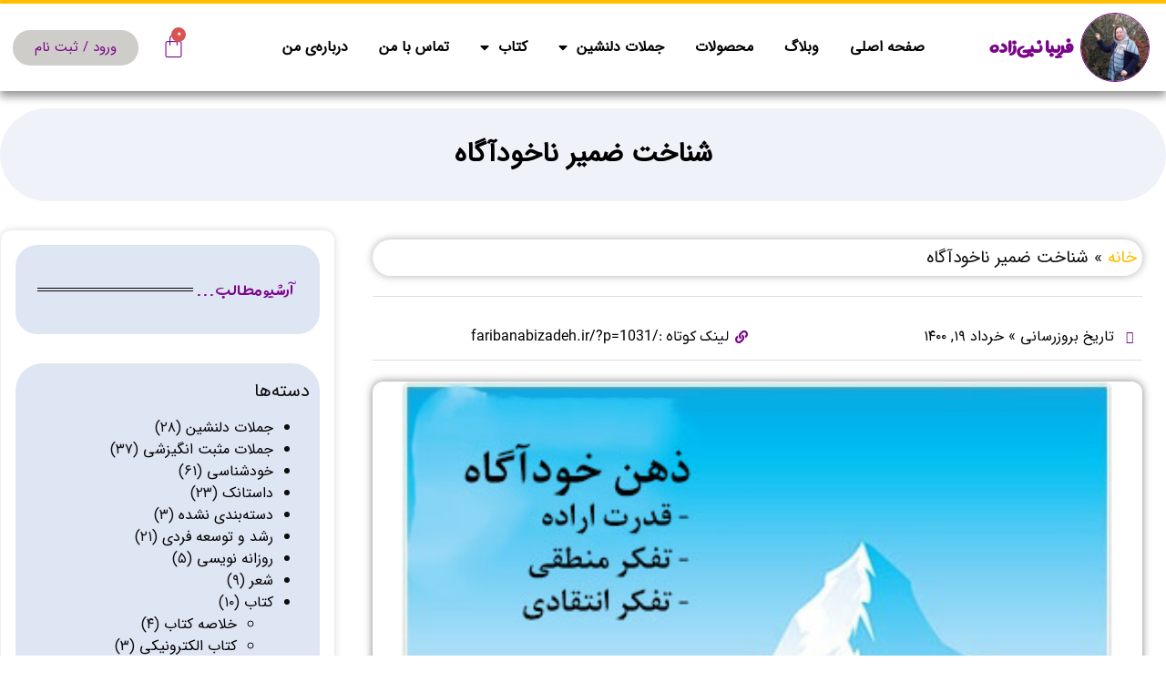

--- FILE ---
content_type: text/html; charset=UTF-8
request_url: https://faribanabizadeh.ir/1031/%D8%B4%D9%86%D8%A7%D8%AE%D8%AA-%D8%B6%D9%85%DB%8C%D8%B1-%D9%86%D8%A7%D8%AE%D9%88%D8%AF%D8%A2%DA%AF%D8%A7%D9%87/
body_size: 33558
content:
<!doctype html>
<html dir="rtl" lang="fa-IR" prefix="og: https://ogp.me/ns#">
<head>
	<meta charset="UTF-8">
	<meta name="viewport" content="width=device-width, initial-scale=1">
	<link rel="profile" href="https://gmpg.org/xfn/11">
	
<!-- بهینه‌سازی موتور جستجو توسط Rank Math PRO - https://rankmath.com/ -->
<title>شناخت ضمیر ناخودآگاه | فریبا نبی‌زاده</title>
<meta name="description" content="آیا تا بحال به معنا و مفهوم ضمیر ناخودآگاه فکر کرده اید؟"/>
<meta name="robots" content="follow, index, max-snippet:-1, max-video-preview:-1, max-image-preview:large"/>
<link rel="canonical" href="https://faribanabizadeh.ir/1031/%d8%b4%d9%86%d8%a7%d8%ae%d8%aa-%d8%b6%d9%85%db%8c%d8%b1-%d9%86%d8%a7%d8%ae%d9%88%d8%af%d8%a2%da%af%d8%a7%d9%87/" />
<meta property="og:locale" content="fa_IR" />
<meta property="og:type" content="article" />
<meta property="og:title" content="شناخت ضمیر ناخودآگاه | فریبا نبی‌زاده" />
<meta property="og:description" content="آیا تا بحال به معنا و مفهوم ضمیر ناخودآگاه فکر کرده اید؟" />
<meta property="og:url" content="https://faribanabizadeh.ir/1031/%d8%b4%d9%86%d8%a7%d8%ae%d8%aa-%d8%b6%d9%85%db%8c%d8%b1-%d9%86%d8%a7%d8%ae%d9%88%d8%af%d8%a2%da%af%d8%a7%d9%87/" />
<meta property="og:site_name" content="فریبا نبی زاده نویسنده در حوزه خودشناسی و رشد و توسعه فردی" />
<meta property="article:section" content="خودشناسی" />
<meta property="og:updated_time" content="2021-06-08T20:11:16+00:00" />
<meta property="og:image" content="https://faribanabizadeh.ir/wp-content/uploads/2021/06/mountain.jpg" />
<meta property="og:image:secure_url" content="https://faribanabizadeh.ir/wp-content/uploads/2021/06/mountain.jpg" />
<meta property="og:image:width" content="399" />
<meta property="og:image:height" content="473" />
<meta property="og:image:alt" content="شناخت ضمیر ناخودآگاه" />
<meta property="og:image:type" content="image/jpeg" />
<meta property="article:published_time" content="۱۴۰۰-۰۳-۱۹T00:31:11+04:30" />
<meta property="article:modified_time" content="۱۴۰۰-۰۳-۱۹T00:41:16+04:30" />
<meta name="twitter:card" content="summary_large_image" />
<meta name="twitter:title" content="شناخت ضمیر ناخودآگاه | فریبا نبی‌زاده" />
<meta name="twitter:description" content="آیا تا بحال به معنا و مفهوم ضمیر ناخودآگاه فکر کرده اید؟" />
<meta name="twitter:image" content="https://faribanabizadeh.ir/wp-content/uploads/2021/06/mountain.jpg" />
<meta name="twitter:label1" content="نویسنده" />
<meta name="twitter:data1" content="فریبا نبی زاده" />
<meta name="twitter:label2" content="زمان خواندن" />
<meta name="twitter:data2" content="کمتر از یک دقیقه" />
<script type="application/ld+json" class="rank-math-schema-pro">{"@context":"https://schema.org","@graph":[{"@type":"Organization","@id":"https://faribanabizadeh.ir/#organization","name":"\u0641\u0631\u06cc\u0628\u0627 \u0646\u0628\u06cc \u0632\u0627\u062f\u0647","url":"https://faribanabizadeh.ir","logo":{"@type":"ImageObject","@id":"https://faribanabizadeh.ir/#logo","url":"https://faribanabizadeh.ir/wp-content/uploads/2023/11/IMG_20200521_133908_275.jpg","contentUrl":"https://faribanabizadeh.ir/wp-content/uploads/2023/11/IMG_20200521_133908_275.jpg","caption":"\u0641\u0631\u06cc\u0628\u0627 \u0646\u0628\u06cc \u0632\u0627\u062f\u0647 \u0646\u0648\u06cc\u0633\u0646\u062f\u0647 \u062f\u0631 \u062d\u0648\u0632\u0647 \u062e\u0648\u062f\u0634\u0646\u0627\u0633\u06cc \u0648 \u0631\u0634\u062f \u0648 \u062a\u0648\u0633\u0639\u0647 \u0641\u0631\u062f\u06cc","inLanguage":"fa-IR","width":"2322","height":"2322"}},{"@type":"WebSite","@id":"https://faribanabizadeh.ir/#website","url":"https://faribanabizadeh.ir","name":"\u0641\u0631\u06cc\u0628\u0627 \u0646\u0628\u06cc \u0632\u0627\u062f\u0647 \u0646\u0648\u06cc\u0633\u0646\u062f\u0647 \u062f\u0631 \u062d\u0648\u0632\u0647 \u062e\u0648\u062f\u0634\u0646\u0627\u0633\u06cc \u0648 \u0631\u0634\u062f \u0648 \u062a\u0648\u0633\u0639\u0647 \u0641\u0631\u062f\u06cc","publisher":{"@id":"https://faribanabizadeh.ir/#organization"},"inLanguage":"fa-IR"},{"@type":"ImageObject","@id":"https://faribanabizadeh.ir/wp-content/uploads/2021/06/mountain.jpg","url":"https://faribanabizadeh.ir/wp-content/uploads/2021/06/mountain.jpg","width":"399","height":"473","inLanguage":"fa-IR"},{"@type":"BreadcrumbList","@id":"https://faribanabizadeh.ir/1031/%d8%b4%d9%86%d8%a7%d8%ae%d8%aa-%d8%b6%d9%85%db%8c%d8%b1-%d9%86%d8%a7%d8%ae%d9%88%d8%af%d8%a2%da%af%d8%a7%d9%87/#breadcrumb","itemListElement":[{"@type":"ListItem","position":"1","item":{"@id":"https://faribanabizadeh.ir","name":"\u062e\u0627\u0646\u0647"}},{"@type":"ListItem","position":"2","item":{"@id":"https://faribanabizadeh.ir/1031/%d8%b4%d9%86%d8%a7%d8%ae%d8%aa-%d8%b6%d9%85%db%8c%d8%b1-%d9%86%d8%a7%d8%ae%d9%88%d8%af%d8%a2%da%af%d8%a7%d9%87/","name":"\u0634\u0646\u0627\u062e\u062a \u0636\u0645\u06cc\u0631 \u0646\u0627\u062e\u0648\u062f\u0622\u06af\u0627\u0647"}}]},{"@type":"WebPage","@id":"https://faribanabizadeh.ir/1031/%d8%b4%d9%86%d8%a7%d8%ae%d8%aa-%d8%b6%d9%85%db%8c%d8%b1-%d9%86%d8%a7%d8%ae%d9%88%d8%af%d8%a2%da%af%d8%a7%d9%87/#webpage","url":"https://faribanabizadeh.ir/1031/%d8%b4%d9%86%d8%a7%d8%ae%d8%aa-%d8%b6%d9%85%db%8c%d8%b1-%d9%86%d8%a7%d8%ae%d9%88%d8%af%d8%a2%da%af%d8%a7%d9%87/","name":"\u0634\u0646\u0627\u062e\u062a \u0636\u0645\u06cc\u0631 \u0646\u0627\u062e\u0648\u062f\u0622\u06af\u0627\u0647 | \u0641\u0631\u06cc\u0628\u0627 \u0646\u0628\u06cc\u200c\u0632\u0627\u062f\u0647","datePublished":"2021-06-08T20:01:11+00:00","dateModified":"2021-06-08T20:11:16+00:00","isPartOf":{"@id":"https://faribanabizadeh.ir/#website"},"primaryImageOfPage":{"@id":"https://faribanabizadeh.ir/wp-content/uploads/2021/06/mountain.jpg"},"inLanguage":"fa-IR","breadcrumb":{"@id":"https://faribanabizadeh.ir/1031/%d8%b4%d9%86%d8%a7%d8%ae%d8%aa-%d8%b6%d9%85%db%8c%d8%b1-%d9%86%d8%a7%d8%ae%d9%88%d8%af%d8%a2%da%af%d8%a7%d9%87/#breadcrumb"}},{"@type":"Person","@id":"https://faribanabizadeh.ir/1031/%d8%b4%d9%86%d8%a7%d8%ae%d8%aa-%d8%b6%d9%85%db%8c%d8%b1-%d9%86%d8%a7%d8%ae%d9%88%d8%af%d8%a2%da%af%d8%a7%d9%87/#author","name":"\u0641\u0631\u06cc\u0628\u0627 \u0646\u0628\u06cc \u0632\u0627\u062f\u0647","image":{"@type":"ImageObject","@id":"https://secure.gravatar.com/avatar/d58e135e4db9e38aa412252bb491551e65e882fba6aada503e14b6a132f95eb1?s=96&amp;d=mm&amp;r=g","url":"https://secure.gravatar.com/avatar/d58e135e4db9e38aa412252bb491551e65e882fba6aada503e14b6a132f95eb1?s=96&amp;d=mm&amp;r=g","caption":"\u0641\u0631\u06cc\u0628\u0627 \u0646\u0628\u06cc \u0632\u0627\u062f\u0647","inLanguage":"fa-IR"},"sameAs":["https://faribanabizadeh.ir"],"worksFor":{"@id":"https://faribanabizadeh.ir/#organization"}},{"@type":"BlogPosting","headline":"\u0634\u0646\u0627\u062e\u062a \u0636\u0645\u06cc\u0631 \u0646\u0627\u062e\u0648\u062f\u0622\u06af\u0627\u0647 | \u0641\u0631\u06cc\u0628\u0627 \u0646\u0628\u06cc\u200c\u0632\u0627\u062f\u0647","datePublished":"2021-06-08T20:01:11+00:00","dateModified":"2021-06-08T20:11:16+00:00","author":{"@id":"https://faribanabizadeh.ir/1031/%d8%b4%d9%86%d8%a7%d8%ae%d8%aa-%d8%b6%d9%85%db%8c%d8%b1-%d9%86%d8%a7%d8%ae%d9%88%d8%af%d8%a2%da%af%d8%a7%d9%87/#author","name":"\u0641\u0631\u06cc\u0628\u0627 \u0646\u0628\u06cc \u0632\u0627\u062f\u0647"},"publisher":{"@id":"https://faribanabizadeh.ir/#organization"},"description":"\u0622\u06cc\u0627 \u062a\u0627 \u0628\u062d\u0627\u0644 \u0628\u0647 \u0645\u0639\u0646\u0627 \u0648 \u0645\u0641\u0647\u0648\u0645 \u0636\u0645\u06cc\u0631 \u0646\u0627\u062e\u0648\u062f\u0622\u06af\u0627\u0647 \u0641\u06a9\u0631 \u06a9\u0631\u062f\u0647 \u0627\u06cc\u062f\u061f","name":"\u0634\u0646\u0627\u062e\u062a \u0636\u0645\u06cc\u0631 \u0646\u0627\u062e\u0648\u062f\u0622\u06af\u0627\u0647 | \u0641\u0631\u06cc\u0628\u0627 \u0646\u0628\u06cc\u200c\u0632\u0627\u062f\u0647","@id":"https://faribanabizadeh.ir/1031/%d8%b4%d9%86%d8%a7%d8%ae%d8%aa-%d8%b6%d9%85%db%8c%d8%b1-%d9%86%d8%a7%d8%ae%d9%88%d8%af%d8%a2%da%af%d8%a7%d9%87/#richSnippet","isPartOf":{"@id":"https://faribanabizadeh.ir/1031/%d8%b4%d9%86%d8%a7%d8%ae%d8%aa-%d8%b6%d9%85%db%8c%d8%b1-%d9%86%d8%a7%d8%ae%d9%88%d8%af%d8%a2%da%af%d8%a7%d9%87/#webpage"},"image":{"@id":"https://faribanabizadeh.ir/wp-content/uploads/2021/06/mountain.jpg"},"inLanguage":"fa-IR","mainEntityOfPage":{"@id":"https://faribanabizadeh.ir/1031/%d8%b4%d9%86%d8%a7%d8%ae%d8%aa-%d8%b6%d9%85%db%8c%d8%b1-%d9%86%d8%a7%d8%ae%d9%88%d8%af%d8%a2%da%af%d8%a7%d9%87/#webpage"}}]}</script>
<!-- /افزونه سئو ورپرس Rank Math -->


<link rel="alternate" type="application/rss+xml" title="فریبا نبی‌زاده &raquo; خوراک" href="https://faribanabizadeh.ir/feed/" />
<link rel="alternate" type="application/rss+xml" title="فریبا نبی‌زاده &raquo; خوراک دیدگاه‌ها" href="https://faribanabizadeh.ir/comments/feed/" />
<link rel="alternate" type="application/rss+xml" title="فریبا نبی‌زاده &raquo; شناخت ضمیر ناخودآگاه خوراک دیدگاه‌ها" href="https://faribanabizadeh.ir/1031/%d8%b4%d9%86%d8%a7%d8%ae%d8%aa-%d8%b6%d9%85%db%8c%d8%b1-%d9%86%d8%a7%d8%ae%d9%88%d8%af%d8%a2%da%af%d8%a7%d9%87/feed/" />
<link rel="alternate" title="oEmbed (JSON)" type="application/json+oembed" href="https://faribanabizadeh.ir/wp-json/oembed/1.0/embed?url=https%3A%2F%2Ffaribanabizadeh.ir%2F1031%2F%25d8%25b4%25d9%2586%25d8%25a7%25d8%25ae%25d8%25aa-%25d8%25b6%25d9%2585%25db%258c%25d8%25b1-%25d9%2586%25d8%25a7%25d8%25ae%25d9%2588%25d8%25af%25d8%25a2%25da%25af%25d8%25a7%25d9%2587%2F" />
<link rel="alternate" title="oEmbed (XML)" type="text/xml+oembed" href="https://faribanabizadeh.ir/wp-json/oembed/1.0/embed?url=https%3A%2F%2Ffaribanabizadeh.ir%2F1031%2F%25d8%25b4%25d9%2586%25d8%25a7%25d8%25ae%25d8%25aa-%25d8%25b6%25d9%2585%25db%258c%25d8%25b1-%25d9%2586%25d8%25a7%25d8%25ae%25d9%2588%25d8%25af%25d8%25a2%25da%25af%25d8%25a7%25d9%2587%2F&#038;format=xml" />
<style id='wp-img-auto-sizes-contain-inline-css'>
img:is([sizes=auto i],[sizes^="auto," i]){contain-intrinsic-size:3000px 1500px}
/*# sourceURL=wp-img-auto-sizes-contain-inline-css */
</style>
<link data-minify="1" rel='stylesheet' id='bdt-uikit-css' href='https://faribanabizadeh.ir/wp-content/cache/min/1/wp-content/plugins/bdthemes-element-pack/assets/css/bdt-uikit.rtl.css?ver=1721654397' media='all' />
<link data-minify="1" rel='stylesheet' id='element-pack-site-css' href='https://faribanabizadeh.ir/wp-content/cache/min/1/wp-content/plugins/bdthemes-element-pack/assets/css/element-pack-site.rtl.css?ver=1721654397' media='all' />
<style id='wp-emoji-styles-inline-css'>

	img.wp-smiley, img.emoji {
		display: inline !important;
		border: none !important;
		box-shadow: none !important;
		height: 1em !important;
		width: 1em !important;
		margin: 0 0.07em !important;
		vertical-align: -0.1em !important;
		background: none !important;
		padding: 0 !important;
	}
/*# sourceURL=wp-emoji-styles-inline-css */
</style>
<link rel='stylesheet' id='wp-block-library-rtl-css' href='https://faribanabizadeh.ir/wp-includes/css/dist/block-library/style-rtl.min.css?ver=6.9' media='all' />
<link data-minify="1" rel='stylesheet' id='wc-blocks-style-rtl-css' href='https://faribanabizadeh.ir/wp-content/cache/min/1/wp-content/plugins/woocommerce/assets/client/blocks/wc-blocks-rtl.css?ver=1721654398' media='all' />
<style id='global-styles-inline-css'>
:root{--wp--preset--aspect-ratio--square: 1;--wp--preset--aspect-ratio--4-3: 4/3;--wp--preset--aspect-ratio--3-4: 3/4;--wp--preset--aspect-ratio--3-2: 3/2;--wp--preset--aspect-ratio--2-3: 2/3;--wp--preset--aspect-ratio--16-9: 16/9;--wp--preset--aspect-ratio--9-16: 9/16;--wp--preset--color--black: #000000;--wp--preset--color--cyan-bluish-gray: #abb8c3;--wp--preset--color--white: #ffffff;--wp--preset--color--pale-pink: #f78da7;--wp--preset--color--vivid-red: #cf2e2e;--wp--preset--color--luminous-vivid-orange: #ff6900;--wp--preset--color--luminous-vivid-amber: #fcb900;--wp--preset--color--light-green-cyan: #7bdcb5;--wp--preset--color--vivid-green-cyan: #00d084;--wp--preset--color--pale-cyan-blue: #8ed1fc;--wp--preset--color--vivid-cyan-blue: #0693e3;--wp--preset--color--vivid-purple: #9b51e0;--wp--preset--gradient--vivid-cyan-blue-to-vivid-purple: linear-gradient(135deg,rgb(6,147,227) 0%,rgb(155,81,224) 100%);--wp--preset--gradient--light-green-cyan-to-vivid-green-cyan: linear-gradient(135deg,rgb(122,220,180) 0%,rgb(0,208,130) 100%);--wp--preset--gradient--luminous-vivid-amber-to-luminous-vivid-orange: linear-gradient(135deg,rgb(252,185,0) 0%,rgb(255,105,0) 100%);--wp--preset--gradient--luminous-vivid-orange-to-vivid-red: linear-gradient(135deg,rgb(255,105,0) 0%,rgb(207,46,46) 100%);--wp--preset--gradient--very-light-gray-to-cyan-bluish-gray: linear-gradient(135deg,rgb(238,238,238) 0%,rgb(169,184,195) 100%);--wp--preset--gradient--cool-to-warm-spectrum: linear-gradient(135deg,rgb(74,234,220) 0%,rgb(151,120,209) 20%,rgb(207,42,186) 40%,rgb(238,44,130) 60%,rgb(251,105,98) 80%,rgb(254,248,76) 100%);--wp--preset--gradient--blush-light-purple: linear-gradient(135deg,rgb(255,206,236) 0%,rgb(152,150,240) 100%);--wp--preset--gradient--blush-bordeaux: linear-gradient(135deg,rgb(254,205,165) 0%,rgb(254,45,45) 50%,rgb(107,0,62) 100%);--wp--preset--gradient--luminous-dusk: linear-gradient(135deg,rgb(255,203,112) 0%,rgb(199,81,192) 50%,rgb(65,88,208) 100%);--wp--preset--gradient--pale-ocean: linear-gradient(135deg,rgb(255,245,203) 0%,rgb(182,227,212) 50%,rgb(51,167,181) 100%);--wp--preset--gradient--electric-grass: linear-gradient(135deg,rgb(202,248,128) 0%,rgb(113,206,126) 100%);--wp--preset--gradient--midnight: linear-gradient(135deg,rgb(2,3,129) 0%,rgb(40,116,252) 100%);--wp--preset--font-size--small: 13px;--wp--preset--font-size--medium: 20px;--wp--preset--font-size--large: 36px;--wp--preset--font-size--x-large: 42px;--wp--preset--font-family--inter: "Inter", sans-serif;--wp--preset--font-family--cardo: Cardo;--wp--preset--spacing--20: 0.44rem;--wp--preset--spacing--30: 0.67rem;--wp--preset--spacing--40: 1rem;--wp--preset--spacing--50: 1.5rem;--wp--preset--spacing--60: 2.25rem;--wp--preset--spacing--70: 3.38rem;--wp--preset--spacing--80: 5.06rem;--wp--preset--shadow--natural: 6px 6px 9px rgba(0, 0, 0, 0.2);--wp--preset--shadow--deep: 12px 12px 50px rgba(0, 0, 0, 0.4);--wp--preset--shadow--sharp: 6px 6px 0px rgba(0, 0, 0, 0.2);--wp--preset--shadow--outlined: 6px 6px 0px -3px rgb(255, 255, 255), 6px 6px rgb(0, 0, 0);--wp--preset--shadow--crisp: 6px 6px 0px rgb(0, 0, 0);}:where(.is-layout-flex){gap: 0.5em;}:where(.is-layout-grid){gap: 0.5em;}body .is-layout-flex{display: flex;}.is-layout-flex{flex-wrap: wrap;align-items: center;}.is-layout-flex > :is(*, div){margin: 0;}body .is-layout-grid{display: grid;}.is-layout-grid > :is(*, div){margin: 0;}:where(.wp-block-columns.is-layout-flex){gap: 2em;}:where(.wp-block-columns.is-layout-grid){gap: 2em;}:where(.wp-block-post-template.is-layout-flex){gap: 1.25em;}:where(.wp-block-post-template.is-layout-grid){gap: 1.25em;}.has-black-color{color: var(--wp--preset--color--black) !important;}.has-cyan-bluish-gray-color{color: var(--wp--preset--color--cyan-bluish-gray) !important;}.has-white-color{color: var(--wp--preset--color--white) !important;}.has-pale-pink-color{color: var(--wp--preset--color--pale-pink) !important;}.has-vivid-red-color{color: var(--wp--preset--color--vivid-red) !important;}.has-luminous-vivid-orange-color{color: var(--wp--preset--color--luminous-vivid-orange) !important;}.has-luminous-vivid-amber-color{color: var(--wp--preset--color--luminous-vivid-amber) !important;}.has-light-green-cyan-color{color: var(--wp--preset--color--light-green-cyan) !important;}.has-vivid-green-cyan-color{color: var(--wp--preset--color--vivid-green-cyan) !important;}.has-pale-cyan-blue-color{color: var(--wp--preset--color--pale-cyan-blue) !important;}.has-vivid-cyan-blue-color{color: var(--wp--preset--color--vivid-cyan-blue) !important;}.has-vivid-purple-color{color: var(--wp--preset--color--vivid-purple) !important;}.has-black-background-color{background-color: var(--wp--preset--color--black) !important;}.has-cyan-bluish-gray-background-color{background-color: var(--wp--preset--color--cyan-bluish-gray) !important;}.has-white-background-color{background-color: var(--wp--preset--color--white) !important;}.has-pale-pink-background-color{background-color: var(--wp--preset--color--pale-pink) !important;}.has-vivid-red-background-color{background-color: var(--wp--preset--color--vivid-red) !important;}.has-luminous-vivid-orange-background-color{background-color: var(--wp--preset--color--luminous-vivid-orange) !important;}.has-luminous-vivid-amber-background-color{background-color: var(--wp--preset--color--luminous-vivid-amber) !important;}.has-light-green-cyan-background-color{background-color: var(--wp--preset--color--light-green-cyan) !important;}.has-vivid-green-cyan-background-color{background-color: var(--wp--preset--color--vivid-green-cyan) !important;}.has-pale-cyan-blue-background-color{background-color: var(--wp--preset--color--pale-cyan-blue) !important;}.has-vivid-cyan-blue-background-color{background-color: var(--wp--preset--color--vivid-cyan-blue) !important;}.has-vivid-purple-background-color{background-color: var(--wp--preset--color--vivid-purple) !important;}.has-black-border-color{border-color: var(--wp--preset--color--black) !important;}.has-cyan-bluish-gray-border-color{border-color: var(--wp--preset--color--cyan-bluish-gray) !important;}.has-white-border-color{border-color: var(--wp--preset--color--white) !important;}.has-pale-pink-border-color{border-color: var(--wp--preset--color--pale-pink) !important;}.has-vivid-red-border-color{border-color: var(--wp--preset--color--vivid-red) !important;}.has-luminous-vivid-orange-border-color{border-color: var(--wp--preset--color--luminous-vivid-orange) !important;}.has-luminous-vivid-amber-border-color{border-color: var(--wp--preset--color--luminous-vivid-amber) !important;}.has-light-green-cyan-border-color{border-color: var(--wp--preset--color--light-green-cyan) !important;}.has-vivid-green-cyan-border-color{border-color: var(--wp--preset--color--vivid-green-cyan) !important;}.has-pale-cyan-blue-border-color{border-color: var(--wp--preset--color--pale-cyan-blue) !important;}.has-vivid-cyan-blue-border-color{border-color: var(--wp--preset--color--vivid-cyan-blue) !important;}.has-vivid-purple-border-color{border-color: var(--wp--preset--color--vivid-purple) !important;}.has-vivid-cyan-blue-to-vivid-purple-gradient-background{background: var(--wp--preset--gradient--vivid-cyan-blue-to-vivid-purple) !important;}.has-light-green-cyan-to-vivid-green-cyan-gradient-background{background: var(--wp--preset--gradient--light-green-cyan-to-vivid-green-cyan) !important;}.has-luminous-vivid-amber-to-luminous-vivid-orange-gradient-background{background: var(--wp--preset--gradient--luminous-vivid-amber-to-luminous-vivid-orange) !important;}.has-luminous-vivid-orange-to-vivid-red-gradient-background{background: var(--wp--preset--gradient--luminous-vivid-orange-to-vivid-red) !important;}.has-very-light-gray-to-cyan-bluish-gray-gradient-background{background: var(--wp--preset--gradient--very-light-gray-to-cyan-bluish-gray) !important;}.has-cool-to-warm-spectrum-gradient-background{background: var(--wp--preset--gradient--cool-to-warm-spectrum) !important;}.has-blush-light-purple-gradient-background{background: var(--wp--preset--gradient--blush-light-purple) !important;}.has-blush-bordeaux-gradient-background{background: var(--wp--preset--gradient--blush-bordeaux) !important;}.has-luminous-dusk-gradient-background{background: var(--wp--preset--gradient--luminous-dusk) !important;}.has-pale-ocean-gradient-background{background: var(--wp--preset--gradient--pale-ocean) !important;}.has-electric-grass-gradient-background{background: var(--wp--preset--gradient--electric-grass) !important;}.has-midnight-gradient-background{background: var(--wp--preset--gradient--midnight) !important;}.has-small-font-size{font-size: var(--wp--preset--font-size--small) !important;}.has-medium-font-size{font-size: var(--wp--preset--font-size--medium) !important;}.has-large-font-size{font-size: var(--wp--preset--font-size--large) !important;}.has-x-large-font-size{font-size: var(--wp--preset--font-size--x-large) !important;}
/*# sourceURL=global-styles-inline-css */
</style>

<style id='classic-theme-styles-inline-css'>
/*! This file is auto-generated */
.wp-block-button__link{color:#fff;background-color:#32373c;border-radius:9999px;box-shadow:none;text-decoration:none;padding:calc(.667em + 2px) calc(1.333em + 2px);font-size:1.125em}.wp-block-file__button{background:#32373c;color:#fff;text-decoration:none}
/*# sourceURL=/wp-includes/css/classic-themes.min.css */
</style>
<link data-minify="1" rel='stylesheet' id='woocommerce-layout-rtl-css' href='https://faribanabizadeh.ir/wp-content/cache/min/1/wp-content/plugins/woocommerce/assets/css/woocommerce-layout-rtl.css?ver=1721654397' media='all' />
<link data-minify="1" rel='stylesheet' id='woocommerce-smallscreen-rtl-css' href='https://faribanabizadeh.ir/wp-content/cache/min/1/wp-content/plugins/woocommerce/assets/css/woocommerce-smallscreen-rtl.css?ver=1721654397' media='only screen and (max-width: 768px)' />
<link data-minify="1" rel='stylesheet' id='woocommerce-general-rtl-css' href='https://faribanabizadeh.ir/wp-content/cache/min/1/wp-content/plugins/woocommerce/assets/css/woocommerce-rtl.css?ver=1721654397' media='all' />
<style id='woocommerce-inline-inline-css'>
.woocommerce form .form-row .required { visibility: visible; }
/*# sourceURL=woocommerce-inline-inline-css */
</style>
<link rel='stylesheet' id='hello-elementor-css' href='https://faribanabizadeh.ir/wp-content/themes/hello-elementor/style.min.css?ver=2.9.0' media='all' />
<link rel='stylesheet' id='hello-elementor-theme-style-css' href='https://faribanabizadeh.ir/wp-content/themes/hello-elementor/theme.min.css?ver=2.9.0' media='all' />
<link rel='stylesheet' id='elementor-frontend-css' href='https://faribanabizadeh.ir/wp-content/plugins/elementor/assets/css/frontend-lite-rtl.min.css?ver=3.23.1' media='all' />
<link rel='stylesheet' id='elementor-post-1221-css' href='https://faribanabizadeh.ir/wp-content/uploads/elementor/css/post-1221.css?ver=1721654396' media='all' />
<link data-minify="1" rel='stylesheet' id='persian-elementor-front-css' href='https://faribanabizadeh.ir/wp-content/cache/min/1/wp-content/plugins/persian-elementor/assets/css/front-rtl.css?ver=1721654398' media='all' />
<link data-minify="1" rel='stylesheet' id='persian-elementor-icon-css' href='https://faribanabizadeh.ir/wp-content/cache/min/1/wp-content/plugins/persian-elementor/includes/icons/efaicons/style.css?ver=1721654398' media='all' />
<link data-minify="1" rel='stylesheet' id='elementor-icons-css' href='https://faribanabizadeh.ir/wp-content/cache/min/1/wp-content/plugins/elementor/assets/lib/eicons/css/elementor-icons.min.css?ver=1721654398' media='all' />
<link data-minify="1" rel='stylesheet' id='swiper-css' href='https://faribanabizadeh.ir/wp-content/cache/min/1/wp-content/plugins/elementor/assets/lib/swiper/v8/css/swiper.min.css?ver=1721654398' media='all' />
<link rel='stylesheet' id='elementor-pro-css' href='https://faribanabizadeh.ir/wp-content/plugins/elementor-pro/assets/css/frontend-lite-rtl.min.css?ver=3.23.0' media='all' />
<link data-minify="1" rel='stylesheet' id='persian-elementor-font-css' href='https://faribanabizadeh.ir/wp-content/cache/min/1/wp-content/plugins/persian-elementor/assets/css/font.css?ver=1721654398' media='all' />
<link rel='stylesheet' id='elementor-global-css' href='https://faribanabizadeh.ir/wp-content/uploads/elementor/css/global.css?ver=1721654397' media='all' />
<link rel='stylesheet' id='elementor-post-1239-css' href='https://faribanabizadeh.ir/wp-content/uploads/elementor/css/post-1239.css?ver=1721654397' media='all' />
<link rel='stylesheet' id='elementor-post-1241-css' href='https://faribanabizadeh.ir/wp-content/uploads/elementor/css/post-1241.css?ver=1721654397' media='all' />
<link rel='stylesheet' id='elementor-post-1245-css' href='https://faribanabizadeh.ir/wp-content/uploads/elementor/css/post-1245.css?ver=1721654407' media='all' />
<link rel='stylesheet' id='elementor-icons-shared-0-css' href='https://faribanabizadeh.ir/wp-content/plugins/elementor/assets/lib/font-awesome/css/fontawesome.min.css?ver=5.15.3' media='all' />
<link data-minify="1" rel='stylesheet' id='elementor-icons-fa-solid-css' href='https://faribanabizadeh.ir/wp-content/cache/min/1/wp-content/plugins/elementor/assets/lib/font-awesome/css/solid.min.css?ver=1721654398' media='all' />
<link data-minify="1" rel='stylesheet' id='elementor-icons-fa-regular-css' href='https://faribanabizadeh.ir/wp-content/cache/min/1/wp-content/plugins/elementor/assets/lib/font-awesome/css/regular.min.css?ver=1721654398' media='all' />
<link data-minify="1" rel='stylesheet' id='elementor-icons-fa-brands-css' href='https://faribanabizadeh.ir/wp-content/cache/min/1/wp-content/plugins/elementor/assets/lib/font-awesome/css/brands.min.css?ver=1721654398' media='all' />
<script src="https://faribanabizadeh.ir/wp-includes/js/jquery/jquery.min.js?ver=3.7.1" id="jquery-core-js"></script>
<script src="https://faribanabizadeh.ir/wp-includes/js/jquery/jquery-migrate.min.js?ver=3.4.1" id="jquery-migrate-js"></script>
<script src="https://faribanabizadeh.ir/wp-content/plugins/woocommerce/assets/js/jquery-blockui/jquery.blockUI.min.js?ver=2.7.0-wc.9.1.5" id="jquery-blockui-js" defer data-wp-strategy="defer"></script>
<script id="wc-add-to-cart-js-extra">
var wc_add_to_cart_params = {"ajax_url":"/wp-admin/admin-ajax.php","wc_ajax_url":"/?wc-ajax=%%endpoint%%","i18n_view_cart":"View cart","cart_url":"https://faribanabizadeh.ir/cart/","is_cart":"","cart_redirect_after_add":"no"};
//# sourceURL=wc-add-to-cart-js-extra
</script>
<script src="https://faribanabizadeh.ir/wp-content/plugins/woocommerce/assets/js/frontend/add-to-cart.min.js?ver=9.1.5" id="wc-add-to-cart-js" defer data-wp-strategy="defer"></script>
<script src="https://faribanabizadeh.ir/wp-content/plugins/woocommerce/assets/js/js-cookie/js.cookie.min.js?ver=2.1.4-wc.9.1.5" id="js-cookie-js" defer data-wp-strategy="defer"></script>
<script id="woocommerce-js-extra">
var woocommerce_params = {"ajax_url":"/wp-admin/admin-ajax.php","wc_ajax_url":"/?wc-ajax=%%endpoint%%"};
//# sourceURL=woocommerce-js-extra
</script>
<script src="https://faribanabizadeh.ir/wp-content/plugins/woocommerce/assets/js/frontend/woocommerce.min.js?ver=9.1.5" id="woocommerce-js" defer data-wp-strategy="defer"></script>
<link rel="https://api.w.org/" href="https://faribanabizadeh.ir/wp-json/" /><link rel="alternate" title="JSON" type="application/json" href="https://faribanabizadeh.ir/wp-json/wp/v2/posts/1031" /><link rel="EditURI" type="application/rsd+xml" title="RSD" href="https://faribanabizadeh.ir/xmlrpc.php?rsd" />
<meta name="generator" content="WordPress 6.9" />
<link rel='shortlink' href='https://faribanabizadeh.ir/?p=1031' />
<!-- Global site tag (gtag.js) - Google Analytics -->
<script async src="https://www.googletagmanager.com/gtag/js?id=G-PSCXM6NDJH"></script>
<script>
  window.dataLayer = window.dataLayer || [];
  function gtag(){dataLayer.push(arguments);}
  gtag('js', new Date());

  gtag('config', 'G-PSCXM6NDJH');
</script>	<noscript><style>.woocommerce-product-gallery{ opacity: 1 !important; }</style></noscript>
	<meta name="generator" content="Elementor 3.23.1; features: e_optimized_css_loading, additional_custom_breakpoints, e_lazyload; settings: css_print_method-external, google_font-enabled, font_display-auto">
			<style>
				.e-con.e-parent:nth-of-type(n+4):not(.e-lazyloaded):not(.e-no-lazyload),
				.e-con.e-parent:nth-of-type(n+4):not(.e-lazyloaded):not(.e-no-lazyload) * {
					background-image: none !important;
				}
				@media screen and (max-height: 1024px) {
					.e-con.e-parent:nth-of-type(n+3):not(.e-lazyloaded):not(.e-no-lazyload),
					.e-con.e-parent:nth-of-type(n+3):not(.e-lazyloaded):not(.e-no-lazyload) * {
						background-image: none !important;
					}
				}
				@media screen and (max-height: 640px) {
					.e-con.e-parent:nth-of-type(n+2):not(.e-lazyloaded):not(.e-no-lazyload),
					.e-con.e-parent:nth-of-type(n+2):not(.e-lazyloaded):not(.e-no-lazyload) * {
						background-image: none !important;
					}
				}
			</style>
			<style class='wp-fonts-local'>
@font-face{font-family:Inter;font-style:normal;font-weight:300 900;font-display:fallback;src:url('https://faribanabizadeh.ir/wp-content/plugins/woocommerce/assets/fonts/Inter-VariableFont_slnt,wght.woff2') format('woff2');font-stretch:normal;}
@font-face{font-family:Cardo;font-style:normal;font-weight:400;font-display:fallback;src:url('https://faribanabizadeh.ir/wp-content/plugins/woocommerce/assets/fonts/cardo_normal_400.woff2') format('woff2');}
</style>
<link rel="icon" href="https://faribanabizadeh.ir/wp-content/uploads/2020/11/-زاده-e1604921593173-66x66.png" sizes="32x32" />
<link rel="icon" href="https://faribanabizadeh.ir/wp-content/uploads/2020/11/-زاده-e1604921612181.png" sizes="192x192" />
<link rel="apple-touch-icon" href="https://faribanabizadeh.ir/wp-content/uploads/2020/11/-زاده-e1604921612181.png" />
<meta name="msapplication-TileImage" content="https://faribanabizadeh.ir/wp-content/uploads/2020/11/-زاده-e1604921612181.png" />
<noscript><style id="rocket-lazyload-nojs-css">.rll-youtube-player, [data-lazy-src]{display:none !important;}</style></noscript><link data-minify="1" rel='stylesheet' id='element-pack-font-css' href='https://faribanabizadeh.ir/wp-content/cache/min/1/wp-content/plugins/bdthemes-element-pack/assets/css/element-pack-font.rtl.css?ver=1721654398' media='all' />
<link data-minify="1" rel='stylesheet' id='ep-user-login-css' href='https://faribanabizadeh.ir/wp-content/cache/min/1/wp-content/plugins/bdthemes-element-pack/assets/css/ep-user-login.rtl.css?ver=1721654398' media='all' />
<link rel='stylesheet' id='e-animations-css' href='https://faribanabizadeh.ir/wp-content/plugins/elementor/assets/lib/animations/animations.min.css?ver=3.23.1' media='all' />
</head>
<body data-rsssl=1 class="rtl wp-singular post-template-default single single-post postid-1031 single-format-standard wp-theme-hello-elementor theme-hello-elementor woocommerce-no-js elementor-default elementor-template-full-width elementor-kit-1221 elementor-page-1245">


<a class="skip-link screen-reader-text" href="#content">پرش به محتوا</a>

		<div data-elementor-type="header" data-elementor-id="1239" class="elementor elementor-1239 elementor-location-header" data-elementor-post-type="elementor_library">
					<section class="elementor-section elementor-top-section elementor-element elementor-element-561f879f elementor-section-full_width elementor-section-content-middle elementor-section-height-default elementor-section-height-default" data-id="561f879f" data-element_type="section">
						<div class="elementor-container elementor-column-gap-default">
					<div class="elementor-column elementor-col-33 elementor-top-column elementor-element elementor-element-1656fad6" data-id="1656fad6" data-element_type="column">
			<div class="elementor-widget-wrap elementor-element-populated">
						<section class="elementor-section elementor-inner-section elementor-element elementor-element-29c564a elementor-section-content-middle elementor-section-boxed elementor-section-height-default elementor-section-height-default" data-id="29c564a" data-element_type="section">
						<div class="elementor-container elementor-column-gap-no">
					<div class="elementor-column elementor-col-50 elementor-inner-column elementor-element elementor-element-6ed99dfc" data-id="6ed99dfc" data-element_type="column">
			<div class="elementor-widget-wrap elementor-element-populated">
						<div class="elementor-element elementor-element-5a00f139 elementor-widget__width-auto elementor-widget elementor-widget-image" data-id="5a00f139" data-element_type="widget" data-widget_type="image.default">
				<div class="elementor-widget-container">
			<style>/*! elementor - v3.23.0 - 15-07-2024 */
.elementor-widget-image{text-align:center}.elementor-widget-image a{display:inline-block}.elementor-widget-image a img[src$=".svg"]{width:48px}.elementor-widget-image img{vertical-align:middle;display:inline-block}</style>											<a href="https://faribanabizadeh.ir">
							<img fetchpriority="high" width="640" height="640" src="data:image/svg+xml,%3Csvg%20xmlns='http://www.w3.org/2000/svg'%20viewBox='0%200%20640%20640'%3E%3C/svg%3E" class="attachment-full size-full wp-image-1259" alt="" data-lazy-srcset="https://faribanabizadeh.ir/wp-content/uploads/2021/12/photo_2020-06-30_09-43-54.jpg 640w, https://faribanabizadeh.ir/wp-content/uploads/2021/12/photo_2020-06-30_09-43-54-500x500.jpg 500w, https://faribanabizadeh.ir/wp-content/uploads/2021/12/photo_2020-06-30_09-43-54-100x100.jpg 100w, https://faribanabizadeh.ir/wp-content/uploads/2021/12/photo_2020-06-30_09-43-54-300x300.jpg 300w, https://faribanabizadeh.ir/wp-content/uploads/2021/12/photo_2020-06-30_09-43-54-150x150.jpg 150w" data-lazy-sizes="(max-width: 640px) 100vw, 640px" data-lazy-src="https://faribanabizadeh.ir/wp-content/uploads/2021/12/photo_2020-06-30_09-43-54.jpg" /><noscript><img fetchpriority="high" width="640" height="640" src="https://faribanabizadeh.ir/wp-content/uploads/2021/12/photo_2020-06-30_09-43-54.jpg" class="attachment-full size-full wp-image-1259" alt="" srcset="https://faribanabizadeh.ir/wp-content/uploads/2021/12/photo_2020-06-30_09-43-54.jpg 640w, https://faribanabizadeh.ir/wp-content/uploads/2021/12/photo_2020-06-30_09-43-54-500x500.jpg 500w, https://faribanabizadeh.ir/wp-content/uploads/2021/12/photo_2020-06-30_09-43-54-100x100.jpg 100w, https://faribanabizadeh.ir/wp-content/uploads/2021/12/photo_2020-06-30_09-43-54-300x300.jpg 300w, https://faribanabizadeh.ir/wp-content/uploads/2021/12/photo_2020-06-30_09-43-54-150x150.jpg 150w" sizes="(max-width: 640px) 100vw, 640px" /></noscript>								</a>
													</div>
				</div>
					</div>
		</div>
				<div class="elementor-column elementor-col-50 elementor-inner-column elementor-element elementor-element-4533fba4" data-id="4533fba4" data-element_type="column">
			<div class="elementor-widget-wrap elementor-element-populated">
						<div class="elementor-element elementor-element-3f6b2693 elementor-widget elementor-widget-theme-site-title elementor-widget-heading" data-id="3f6b2693" data-element_type="widget" data-widget_type="theme-site-title.default">
				<div class="elementor-widget-container">
			<style>/*! elementor - v3.23.0 - 15-07-2024 */
.elementor-heading-title{padding:0;margin:0;line-height:1}.elementor-widget-heading .elementor-heading-title[class*=elementor-size-]>a{color:inherit;font-size:inherit;line-height:inherit}.elementor-widget-heading .elementor-heading-title.elementor-size-small{font-size:15px}.elementor-widget-heading .elementor-heading-title.elementor-size-medium{font-size:19px}.elementor-widget-heading .elementor-heading-title.elementor-size-large{font-size:29px}.elementor-widget-heading .elementor-heading-title.elementor-size-xl{font-size:39px}.elementor-widget-heading .elementor-heading-title.elementor-size-xxl{font-size:59px}</style><h2 class="elementor-heading-title elementor-size-default"><a href="https://faribanabizadeh.ir">فریبا نبی‌زاده</a></h2>		</div>
				</div>
					</div>
		</div>
					</div>
		</section>
					</div>
		</div>
				<div class="elementor-column elementor-col-33 elementor-top-column elementor-element elementor-element-250f11ed" data-id="250f11ed" data-element_type="column">
			<div class="elementor-widget-wrap elementor-element-populated">
						<div class="elementor-element elementor-element-aec3bb5 elementor-nav-menu__align-center elementor-nav-menu--stretch elementor-nav-menu--dropdown-tablet elementor-nav-menu__text-align-aside elementor-nav-menu--toggle elementor-nav-menu--burger elementor-widget elementor-widget-nav-menu" data-id="aec3bb5" data-element_type="widget" data-settings="{&quot;full_width&quot;:&quot;stretch&quot;,&quot;layout&quot;:&quot;horizontal&quot;,&quot;submenu_icon&quot;:{&quot;value&quot;:&quot;&lt;i class=\&quot;fas fa-caret-down\&quot;&gt;&lt;\/i&gt;&quot;,&quot;library&quot;:&quot;fa-solid&quot;},&quot;toggle&quot;:&quot;burger&quot;}" data-widget_type="nav-menu.default">
				<div class="elementor-widget-container">
			<link rel="stylesheet" href="https://faribanabizadeh.ir/wp-content/plugins/elementor-pro/assets/css/widget-nav-menu-rtl.min.css?ver=1721654256">			<nav aria-label="منو" class="elementor-nav-menu--main elementor-nav-menu__container elementor-nav-menu--layout-horizontal e--pointer-text e--animation-grow">
				<ul id="menu-1-aec3bb5" class="elementor-nav-menu"><li class="menu-item menu-item-type-custom menu-item-object-custom menu-item-home menu-item-1419"><a href="https://faribanabizadeh.ir/" class="elementor-item">صفحه اصلی</a></li>
<li class="menu-item menu-item-type-post_type menu-item-object-page menu-item-1695"><a href="https://faribanabizadeh.ir/articles/" class="elementor-item">وبلاگ</a></li>
<li class="menu-item menu-item-type-custom menu-item-object-custom menu-item-1425"><a href="https://faribanabizadeh.ir/shop" class="elementor-item">محصولات</a></li>
<li class="menu-item menu-item-type-taxonomy menu-item-object-category menu-item-has-children menu-item-1424"><a href="https://faribanabizadeh.ir/category/pleasant-sentences/" class="elementor-item">جملات دلنشین</a>
<ul class="sub-menu elementor-nav-menu--dropdown">
	<li class="menu-item menu-item-type-post_type menu-item-object-post menu-item-1787"><a href="https://faribanabizadeh.ir/1542/%d9%87%db%8c%d9%88-%d9%85%da%a9-%d9%84%db%8c%d9%88%d8%af/" class="elementor-sub-item">هیو مک لیود</a></li>
	<li class="menu-item menu-item-type-post_type menu-item-object-post menu-item-1786"><a href="https://faribanabizadeh.ir/1544/%d9%88%db%8c%d9%86%d8%b3%d8%aa%d9%88%d9%86-%da%86%d8%b1%da%86%db%8c%d9%84/" class="elementor-sub-item">وینستون چرچیل</a></li>
	<li class="menu-item menu-item-type-post_type menu-item-object-post menu-item-1789"><a href="https://faribanabizadeh.ir/1538/%d9%86%db%8c%d9%85%d8%a7-%db%8c%d9%88%d8%b4%db%8c%d8%ac/" class="elementor-sub-item">نیما یوشیج</a></li>
	<li class="menu-item menu-item-type-post_type menu-item-object-post menu-item-1790"><a href="https://faribanabizadeh.ir/1536/%d9%86%d8%a7%d9%86%d8%b3%db%8c-%d8%a7%d9%86%d8%af%d8%b1%d8%b3%d9%88%d9%86/" class="elementor-sub-item">نانسی اندرسون</a></li>
	<li class="menu-item menu-item-type-post_type menu-item-object-post menu-item-1788"><a href="https://faribanabizadeh.ir/1540/%d9%87%d8%af%d9%81-%da%af%d8%b0%d8%a7%d8%b1%db%8c/" class="elementor-sub-item">هدف گذاری</a></li>
	<li class="menu-item menu-item-type-post_type menu-item-object-post menu-item-1792"><a href="https://faribanabizadeh.ir/1532/%d9%85%d8%a7%d8%b1%da%a9-%d8%aa%d9%88%d8%a7%db%8c%d9%86/" class="elementor-sub-item">مارک تواین</a></li>
	<li class="menu-item menu-item-type-post_type menu-item-object-post menu-item-1791"><a href="https://faribanabizadeh.ir/1534/%d9%85%d9%87%d8%b1%d9%88%d8%b1%d8%b2%db%8c-%d8%a7%d8%b2-%d8%b2%d8%a8%d8%a7%d9%86-%d9%85%d9%88%d9%84%d8%a7%d9%86%d8%a7/" class="elementor-sub-item">مهرورزی از زبان مولانا</a></li>
	<li class="menu-item menu-item-type-post_type menu-item-object-post menu-item-1793"><a href="https://faribanabizadeh.ir/1530/%d9%82%d8%af%d8%b1%d8%aa-%d8%af%d8%b1%d9%88%d9%86%db%8c/" class="elementor-sub-item">قدرت درونی</a></li>
</ul>
</li>
<li class="menu-item menu-item-type-custom menu-item-object-custom menu-item-has-children menu-item-1420"><a href="#" class="elementor-item elementor-item-anchor">کتاب</a>
<ul class="sub-menu elementor-nav-menu--dropdown">
	<li class="menu-item menu-item-type-taxonomy menu-item-object-category menu-item-1415"><a href="https://faribanabizadeh.ir/category/%da%a9%d8%aa%d8%a7%d8%a8/%da%a9%d8%aa%d8%a7%d8%a8-%d8%a7%d9%84%da%a9%d8%aa%d8%b1%d9%88%d9%86%db%8c%da%a9%db%8c/" class="elementor-sub-item">کتاب الکترونیکی</a></li>
	<li class="menu-item menu-item-type-taxonomy menu-item-object-category menu-item-1416"><a href="https://faribanabizadeh.ir/category/%da%a9%d8%aa%d8%a7%d8%a8/%da%a9%d8%aa%d8%a7%d8%a8%d8%ae%d8%a7%d9%86%d9%87-%d8%b4%d8%ae%d8%b5%db%8c-%d9%85%d9%86/" class="elementor-sub-item">کتابخانه شخصی من</a></li>
	<li class="menu-item menu-item-type-taxonomy menu-item-object-category menu-item-1653"><a href="https://faribanabizadeh.ir/category/%da%a9%d8%aa%d8%a7%d8%a8/abstract/" class="elementor-sub-item">خلاصه کتاب</a></li>
	<li class="menu-item menu-item-type-taxonomy menu-item-object-category menu-item-1417"><a href="https://faribanabizadeh.ir/category/%da%a9%d8%aa%d8%a7%d8%a8/%da%a9%d8%aa%d8%a7%d8%a8%d9%87%d8%a7%db%8c-%d8%af%d8%a7%d9%86%d9%84%d9%88%d8%af-%d8%b4%d8%af%d9%87/" class="elementor-sub-item">کتابهای دانلود شده</a></li>
</ul>
</li>
<li class="menu-item menu-item-type-post_type menu-item-object-page menu-item-1421"><a href="https://faribanabizadeh.ir/%d8%aa%d9%85%d8%a7%d8%b3-%d8%a8%d8%a7-%d9%85%d8%a7/" class="elementor-item">تماس با من</a></li>
<li class="menu-item menu-item-type-post_type menu-item-object-page menu-item-1422"><a href="https://faribanabizadeh.ir/%d8%af%d8%b1%d8%a8%d8%a7%d8%b1%d9%87-%d9%85%d9%86/" class="elementor-item">درباره‌ی من</a></li>
</ul>			</nav>
					<div class="elementor-menu-toggle" role="button" tabindex="0" aria-label="تنظیم منو" aria-expanded="false">
			<i aria-hidden="true" role="presentation" class="elementor-menu-toggle__icon--open eicon-menu-bar"></i><i aria-hidden="true" role="presentation" class="elementor-menu-toggle__icon--close eicon-close"></i>			<span class="elementor-screen-only">منو</span>
		</div>
					<nav class="elementor-nav-menu--dropdown elementor-nav-menu__container" aria-hidden="true">
				<ul id="menu-2-aec3bb5" class="elementor-nav-menu"><li class="menu-item menu-item-type-custom menu-item-object-custom menu-item-home menu-item-1419"><a href="https://faribanabizadeh.ir/" class="elementor-item" tabindex="-1">صفحه اصلی</a></li>
<li class="menu-item menu-item-type-post_type menu-item-object-page menu-item-1695"><a href="https://faribanabizadeh.ir/articles/" class="elementor-item" tabindex="-1">وبلاگ</a></li>
<li class="menu-item menu-item-type-custom menu-item-object-custom menu-item-1425"><a href="https://faribanabizadeh.ir/shop" class="elementor-item" tabindex="-1">محصولات</a></li>
<li class="menu-item menu-item-type-taxonomy menu-item-object-category menu-item-has-children menu-item-1424"><a href="https://faribanabizadeh.ir/category/pleasant-sentences/" class="elementor-item" tabindex="-1">جملات دلنشین</a>
<ul class="sub-menu elementor-nav-menu--dropdown">
	<li class="menu-item menu-item-type-post_type menu-item-object-post menu-item-1787"><a href="https://faribanabizadeh.ir/1542/%d9%87%db%8c%d9%88-%d9%85%da%a9-%d9%84%db%8c%d9%88%d8%af/" class="elementor-sub-item" tabindex="-1">هیو مک لیود</a></li>
	<li class="menu-item menu-item-type-post_type menu-item-object-post menu-item-1786"><a href="https://faribanabizadeh.ir/1544/%d9%88%db%8c%d9%86%d8%b3%d8%aa%d9%88%d9%86-%da%86%d8%b1%da%86%db%8c%d9%84/" class="elementor-sub-item" tabindex="-1">وینستون چرچیل</a></li>
	<li class="menu-item menu-item-type-post_type menu-item-object-post menu-item-1789"><a href="https://faribanabizadeh.ir/1538/%d9%86%db%8c%d9%85%d8%a7-%db%8c%d9%88%d8%b4%db%8c%d8%ac/" class="elementor-sub-item" tabindex="-1">نیما یوشیج</a></li>
	<li class="menu-item menu-item-type-post_type menu-item-object-post menu-item-1790"><a href="https://faribanabizadeh.ir/1536/%d9%86%d8%a7%d9%86%d8%b3%db%8c-%d8%a7%d9%86%d8%af%d8%b1%d8%b3%d9%88%d9%86/" class="elementor-sub-item" tabindex="-1">نانسی اندرسون</a></li>
	<li class="menu-item menu-item-type-post_type menu-item-object-post menu-item-1788"><a href="https://faribanabizadeh.ir/1540/%d9%87%d8%af%d9%81-%da%af%d8%b0%d8%a7%d8%b1%db%8c/" class="elementor-sub-item" tabindex="-1">هدف گذاری</a></li>
	<li class="menu-item menu-item-type-post_type menu-item-object-post menu-item-1792"><a href="https://faribanabizadeh.ir/1532/%d9%85%d8%a7%d8%b1%da%a9-%d8%aa%d9%88%d8%a7%db%8c%d9%86/" class="elementor-sub-item" tabindex="-1">مارک تواین</a></li>
	<li class="menu-item menu-item-type-post_type menu-item-object-post menu-item-1791"><a href="https://faribanabizadeh.ir/1534/%d9%85%d9%87%d8%b1%d9%88%d8%b1%d8%b2%db%8c-%d8%a7%d8%b2-%d8%b2%d8%a8%d8%a7%d9%86-%d9%85%d9%88%d9%84%d8%a7%d9%86%d8%a7/" class="elementor-sub-item" tabindex="-1">مهرورزی از زبان مولانا</a></li>
	<li class="menu-item menu-item-type-post_type menu-item-object-post menu-item-1793"><a href="https://faribanabizadeh.ir/1530/%d9%82%d8%af%d8%b1%d8%aa-%d8%af%d8%b1%d9%88%d9%86%db%8c/" class="elementor-sub-item" tabindex="-1">قدرت درونی</a></li>
</ul>
</li>
<li class="menu-item menu-item-type-custom menu-item-object-custom menu-item-has-children menu-item-1420"><a href="#" class="elementor-item elementor-item-anchor" tabindex="-1">کتاب</a>
<ul class="sub-menu elementor-nav-menu--dropdown">
	<li class="menu-item menu-item-type-taxonomy menu-item-object-category menu-item-1415"><a href="https://faribanabizadeh.ir/category/%da%a9%d8%aa%d8%a7%d8%a8/%da%a9%d8%aa%d8%a7%d8%a8-%d8%a7%d9%84%da%a9%d8%aa%d8%b1%d9%88%d9%86%db%8c%da%a9%db%8c/" class="elementor-sub-item" tabindex="-1">کتاب الکترونیکی</a></li>
	<li class="menu-item menu-item-type-taxonomy menu-item-object-category menu-item-1416"><a href="https://faribanabizadeh.ir/category/%da%a9%d8%aa%d8%a7%d8%a8/%da%a9%d8%aa%d8%a7%d8%a8%d8%ae%d8%a7%d9%86%d9%87-%d8%b4%d8%ae%d8%b5%db%8c-%d9%85%d9%86/" class="elementor-sub-item" tabindex="-1">کتابخانه شخصی من</a></li>
	<li class="menu-item menu-item-type-taxonomy menu-item-object-category menu-item-1653"><a href="https://faribanabizadeh.ir/category/%da%a9%d8%aa%d8%a7%d8%a8/abstract/" class="elementor-sub-item" tabindex="-1">خلاصه کتاب</a></li>
	<li class="menu-item menu-item-type-taxonomy menu-item-object-category menu-item-1417"><a href="https://faribanabizadeh.ir/category/%da%a9%d8%aa%d8%a7%d8%a8/%da%a9%d8%aa%d8%a7%d8%a8%d9%87%d8%a7%db%8c-%d8%af%d8%a7%d9%86%d9%84%d9%88%d8%af-%d8%b4%d8%af%d9%87/" class="elementor-sub-item" tabindex="-1">کتابهای دانلود شده</a></li>
</ul>
</li>
<li class="menu-item menu-item-type-post_type menu-item-object-page menu-item-1421"><a href="https://faribanabizadeh.ir/%d8%aa%d9%85%d8%a7%d8%b3-%d8%a8%d8%a7-%d9%85%d8%a7/" class="elementor-item" tabindex="-1">تماس با من</a></li>
<li class="menu-item menu-item-type-post_type menu-item-object-page menu-item-1422"><a href="https://faribanabizadeh.ir/%d8%af%d8%b1%d8%a8%d8%a7%d8%b1%d9%87-%d9%85%d9%86/" class="elementor-item" tabindex="-1">درباره‌ی من</a></li>
</ul>			</nav>
				</div>
				</div>
					</div>
		</div>
				<div class="elementor-column elementor-col-33 elementor-top-column elementor-element elementor-element-633fb56" data-id="633fb56" data-element_type="column">
			<div class="elementor-widget-wrap elementor-element-populated">
						<div class="elementor-element elementor-element-f30d820 toggle-icon--bag-light elementor-widget__width-auto elementor-menu-cart--items-indicator-bubble elementor-menu-cart--cart-type-side-cart elementor-menu-cart--show-remove-button-yes elementor-widget elementor-widget-woocommerce-menu-cart" data-id="f30d820" data-element_type="widget" data-settings="{&quot;cart_type&quot;:&quot;side-cart&quot;,&quot;open_cart&quot;:&quot;click&quot;,&quot;automatically_open_cart&quot;:&quot;no&quot;}" data-widget_type="woocommerce-menu-cart.default">
				<div class="elementor-widget-container">
			<link rel="stylesheet" href="https://faribanabizadeh.ir/wp-content/plugins/elementor-pro/assets/css/widget-woocommerce-rtl.min.css?ver=1721654257">		<div class="elementor-menu-cart__wrapper">
							<div class="elementor-menu-cart__toggle_wrapper">
					<div class="elementor-menu-cart__container elementor-lightbox" aria-hidden="true">
						<div class="elementor-menu-cart__main" aria-hidden="true">
									<div class="elementor-menu-cart__close-button">
					</div>
									<div class="widget_shopping_cart_content">
															</div>
						</div>
					</div>
							<div class="elementor-menu-cart__toggle elementor-button-wrapper">
			<a id="elementor-menu-cart__toggle_button" href="#" class="elementor-menu-cart__toggle_button elementor-button elementor-size-sm" aria-expanded="false">
				<span class="elementor-button-text"><span class="woocommerce-Price-amount amount"><bdi><span class="woocommerce-Price-currencySymbol">تومان</span>0</bdi></span></span>
				<span class="elementor-button-icon">
					<span class="elementor-button-icon-qty" data-counter="0">0</span>
					<i class="eicon-bag-light"></i>					<span class="elementor-screen-only">سبد خرید</span>
				</span>
			</a>
		</div>
						</div>
					</div> <!-- close elementor-menu-cart__wrapper -->
				</div>
				</div>
				<div class="elementor-element elementor-element-d8593cc elementor-widget__width-auto elementor-widget elementor-widget-bdt-user-login" data-id="d8593cc" data-element_type="widget" data-widget_type="bdt-user-login.bdt-modal">
				<div class="elementor-widget-container">
					<div class="bdt-user-login bdt-user-login-skin-modal">

			<a class="elementor-button bdt-button-modal elementor-size-sm " href="javascript:void(0)" data-bdt-toggle="target: #modald8593cc">
				
		<span class="elementor-button-content-wrapper">
			
                                                        <span class="bdt-modal-button-icon elementor-button-icon elementor-align-icon-right bdt-hidden@l">
                        <i class="ep-icon-lock" aria-hidden="true"></i>
                    </span>

                
			

			
			<span class="elementor-button-text bdt-visible@l">
				ورود / ثبت نام			</span>
		</span>
					</a>

			<div id="modald8593cc" class="bdt-flex-top bdt-user-login-modal bdt-modal-default" data-bdt-modal>
				<div class="bdt-modal-dialog bdt-margin-auto-vertical">
											<button class="bdt-modal-close-default" type="button" data-bdt-close></button>
															<div class="bdt-modal-header">
			            <h2 class="bdt-modal-title"><span class="eicon-user-circle-o"></span> User Login!</h2>
			        </div>
										<div class="elementor-form-fields-wrapper bdt-modal-body">
						            <form
                    id="bdt-user-logind8593cc" class="bdt-user-login-form bdt-form-stacked bdt-width-1-1"                    method="post">
                <input type="hidden" name="action" value="element_pack_ajax_login">
				                <input type="hidden" class="widget_id" name="widget_id" value="d8593cc"/>
                <input type="hidden" class="page_id" name="page_id" value="1031"/>
                <input type="hidden" name="redirect_after_login" value="/1031/%D8%B4%D9%86%D8%A7%D8%AE%D8%AA-%D8%B6%D9%85%DB%8C%D8%B1-%D9%86%D8%A7%D8%AE%D9%88%D8%AF%D8%A2%DA%AF%D8%A7%D9%87/"
                       class="redirect_after_login"/>
                <div class="bdt-user-login-status"></div>
                <div class="bdt-field-group bdt-width-1-1 elementor-field-required">
					                            <label for="userd8593cc" class="bdt-form-label">
								Username or Email                            </label>
							<div class="bdt-form-controls"><input type="text" name="user_login" id="userd8593cc" placeholder="Username or Email" class="bdt-input bdt-form-default" required></div>                </div>

                <div class="bdt-field-group bdt-width-1-1 elementor-field-required">
					
                            <label for="passwordd8593cc" class="bdt-form-label">
								Password                            </label>
						
						<div class="bdt-form-controls"><input type="password" name="user_password" id="passwordd8593cc" placeholder="Password" class="bdt-input bdt-form-default" required></div>                </div>
				
				                        <div class="bdt-field-group bdt-remember-me">
                            <label for="remember-me-d8593cc" class="bdt-form-label">
                                <input type="checkbox" id="remember-me-d8593cc" class="bdt-checkbox"
                                       name="rememberme" value="forever">
																		Remember Me									                            </label>
                        </div>
					
                <div class="elementor-field-type-submit bdt-field-group bdt-flex">
                    <button type="submit" class="bdt-button-small elementor-button bdt-button bdt-button-primary" name="wp-submit">
						                                <span>ورود </span>
							                    </button>
                </div>
				
				                        <div class="bdt-field-group bdt-width-1-1 bdt-margin-remove-bottom bdt-user-login-password">
							
																                                    <a class="bdt-lost-password" href="https://faribanabizadeh.ir/my-account/lost-password/">
																						Lost password?											                                    </a>
															
							
                        </div>
									
				<input type="hidden" id="bdt-user-login-sc" name="bdt-user-login-sc" value="bc23985fd6" /><input type="hidden" name="_wp_http_referer" value="/1031/%D8%B4%D9%86%D8%A7%D8%AE%D8%AA-%D8%B6%D9%85%DB%8C%D8%B1-%D9%86%D8%A7%D8%AE%D9%88%D8%AF%D8%A2%DA%AF%D8%A7%D9%87/" />
            </form>
															
								</div>

					<div class="bdt-recaptcha-text bdt-text-center">
                        This site is protected by reCAPTCHA and the Google <br class="bdt-visible@s">
                        <a href="https://policies.google.com/privacy">Privacy Policy</a> and
                        <a href="https://policies.google.com/terms">Terms of Service</a> apply.
                    </div>
				</div>
			</div>
		</div>
				</div>
				</div>
					</div>
		</div>
					</div>
		</section>
				</div>
				<div data-elementor-type="single-post" data-elementor-id="1245" class="elementor elementor-1245 elementor-location-single post-1031 post type-post status-publish format-standard has-post-thumbnail hentry category-self-knowledge" data-elementor-post-type="elementor_library">
					<section class="elementor-section elementor-top-section elementor-element elementor-element-d3fc35d elementor-section-boxed elementor-section-height-default elementor-section-height-default" data-id="d3fc35d" data-element_type="section" data-settings="{&quot;background_background&quot;:&quot;classic&quot;}">
						<div class="elementor-container elementor-column-gap-default">
					<div class="elementor-column elementor-col-100 elementor-top-column elementor-element elementor-element-96686d7" data-id="96686d7" data-element_type="column">
			<div class="elementor-widget-wrap elementor-element-populated">
						<div class="elementor-element elementor-element-3bf89fd5 elementor-widget elementor-widget-theme-post-title elementor-page-title elementor-widget-heading" data-id="3bf89fd5" data-element_type="widget" data-widget_type="theme-post-title.default">
				<div class="elementor-widget-container">
			<h1 class="elementor-heading-title elementor-size-default">شناخت ضمیر ناخودآگاه</h1>		</div>
				</div>
					</div>
		</div>
					</div>
		</section>
				<section class="elementor-section elementor-top-section elementor-element elementor-element-13e082a7 elementor-section-full_width elementor-section-height-default elementor-section-height-default" data-id="13e082a7" data-element_type="section">
						<div class="elementor-container elementor-column-gap-default">
					<div class="elementor-column elementor-col-50 elementor-top-column elementor-element elementor-element-581b4372" data-id="581b4372" data-element_type="column">
			<div class="elementor-widget-wrap elementor-element-populated">
						<div class="elementor-element elementor-element-115d69e elementor-align-right elementor-widget elementor-widget-breadcrumbs" data-id="115d69e" data-element_type="widget" data-widget_type="breadcrumbs.default">
				<div class="elementor-widget-container">
			<div><a href="https://faribanabizadeh.ir">خانه</a><span class="separator"> &raquo; </span><span class="last">شناخت ضمیر ناخودآگاه</span></div>		</div>
				</div>
				<div class="elementor-element elementor-element-3ff00d5 elementor-widget-divider--view-line elementor-widget elementor-widget-divider" data-id="3ff00d5" data-element_type="widget" data-widget_type="divider.default">
				<div class="elementor-widget-container">
			<style>/*! elementor - v3.23.0 - 15-07-2024 */
.elementor-widget-divider{--divider-border-style:none;--divider-border-width:1px;--divider-color:#0c0d0e;--divider-icon-size:20px;--divider-element-spacing:10px;--divider-pattern-height:24px;--divider-pattern-size:20px;--divider-pattern-url:none;--divider-pattern-repeat:repeat-x}.elementor-widget-divider .elementor-divider{display:flex}.elementor-widget-divider .elementor-divider__text{font-size:15px;line-height:1;max-width:95%}.elementor-widget-divider .elementor-divider__element{margin:0 var(--divider-element-spacing);flex-shrink:0}.elementor-widget-divider .elementor-icon{font-size:var(--divider-icon-size)}.elementor-widget-divider .elementor-divider-separator{display:flex;margin:0;direction:ltr}.elementor-widget-divider--view-line_icon .elementor-divider-separator,.elementor-widget-divider--view-line_text .elementor-divider-separator{align-items:center}.elementor-widget-divider--view-line_icon .elementor-divider-separator:after,.elementor-widget-divider--view-line_icon .elementor-divider-separator:before,.elementor-widget-divider--view-line_text .elementor-divider-separator:after,.elementor-widget-divider--view-line_text .elementor-divider-separator:before{display:block;content:"";border-block-end:0;flex-grow:1;border-block-start:var(--divider-border-width) var(--divider-border-style) var(--divider-color)}.elementor-widget-divider--element-align-left .elementor-divider .elementor-divider-separator>.elementor-divider__svg:first-of-type{flex-grow:0;flex-shrink:100}.elementor-widget-divider--element-align-left .elementor-divider-separator:before{content:none}.elementor-widget-divider--element-align-left .elementor-divider__element{margin-left:0}.elementor-widget-divider--element-align-right .elementor-divider .elementor-divider-separator>.elementor-divider__svg:last-of-type{flex-grow:0;flex-shrink:100}.elementor-widget-divider--element-align-right .elementor-divider-separator:after{content:none}.elementor-widget-divider--element-align-right .elementor-divider__element{margin-right:0}.elementor-widget-divider--element-align-start .elementor-divider .elementor-divider-separator>.elementor-divider__svg:first-of-type{flex-grow:0;flex-shrink:100}.elementor-widget-divider--element-align-start .elementor-divider-separator:before{content:none}.elementor-widget-divider--element-align-start .elementor-divider__element{margin-inline-start:0}.elementor-widget-divider--element-align-end .elementor-divider .elementor-divider-separator>.elementor-divider__svg:last-of-type{flex-grow:0;flex-shrink:100}.elementor-widget-divider--element-align-end .elementor-divider-separator:after{content:none}.elementor-widget-divider--element-align-end .elementor-divider__element{margin-inline-end:0}.elementor-widget-divider:not(.elementor-widget-divider--view-line_text):not(.elementor-widget-divider--view-line_icon) .elementor-divider-separator{border-block-start:var(--divider-border-width) var(--divider-border-style) var(--divider-color)}.elementor-widget-divider--separator-type-pattern{--divider-border-style:none}.elementor-widget-divider--separator-type-pattern.elementor-widget-divider--view-line .elementor-divider-separator,.elementor-widget-divider--separator-type-pattern:not(.elementor-widget-divider--view-line) .elementor-divider-separator:after,.elementor-widget-divider--separator-type-pattern:not(.elementor-widget-divider--view-line) .elementor-divider-separator:before,.elementor-widget-divider--separator-type-pattern:not([class*=elementor-widget-divider--view]) .elementor-divider-separator{width:100%;min-height:var(--divider-pattern-height);-webkit-mask-size:var(--divider-pattern-size) 100%;mask-size:var(--divider-pattern-size) 100%;-webkit-mask-repeat:var(--divider-pattern-repeat);mask-repeat:var(--divider-pattern-repeat);background-color:var(--divider-color);-webkit-mask-image:var(--divider-pattern-url);mask-image:var(--divider-pattern-url)}.elementor-widget-divider--no-spacing{--divider-pattern-size:auto}.elementor-widget-divider--bg-round{--divider-pattern-repeat:round}.rtl .elementor-widget-divider .elementor-divider__text{direction:rtl}.e-con-inner>.elementor-widget-divider,.e-con>.elementor-widget-divider{width:var(--container-widget-width,100%);--flex-grow:var(--container-widget-flex-grow)}</style>		<div class="elementor-divider">
			<span class="elementor-divider-separator">
						</span>
		</div>
				</div>
				</div>
				<section class="elementor-section elementor-inner-section elementor-element elementor-element-805fa6f elementor-section-boxed elementor-section-height-default elementor-section-height-default" data-id="805fa6f" data-element_type="section">
						<div class="elementor-container elementor-column-gap-default">
					<div class="elementor-column elementor-col-50 elementor-inner-column elementor-element elementor-element-3bb96965" data-id="3bb96965" data-element_type="column">
			<div class="elementor-widget-wrap elementor-element-populated">
						<div class="elementor-element elementor-element-ff7af49 elementor-mobile-align-right elementor-align-right elementor-widget elementor-widget-post-info" data-id="ff7af49" data-element_type="widget" data-widget_type="post-info.default">
				<div class="elementor-widget-container">
			<link rel="stylesheet" href="https://faribanabizadeh.ir/wp-content/plugins/elementor/assets/css/widget-icon-list-rtl.min.css"><link rel="stylesheet" href="https://faribanabizadeh.ir/wp-content/plugins/elementor-pro/assets/css/widget-theme-elements-rtl.min.css?ver=1721654256">		<ul class="elementor-inline-items elementor-icon-list-items elementor-post-info">
								<li class="elementor-icon-list-item elementor-repeater-item-7bfac30 elementor-inline-item">
										<span class="elementor-icon-list-icon">
								<i aria-hidden="true" class="far fa-tags"></i>							</span>
									<span class="elementor-icon-list-text elementor-post-info__item elementor-post-info__item--type-custom">
										تاریخ بروزرسانی  » خرداد ۱۹, ۱۴۰۰					</span>
								</li>
				</ul>
				</div>
				</div>
					</div>
		</div>
				<div class="elementor-column elementor-col-50 elementor-inner-column elementor-element elementor-element-76feefaa" data-id="76feefaa" data-element_type="column">
			<div class="elementor-widget-wrap elementor-element-populated">
						<div class="elementor-element elementor-element-1e2d0b42 elementor-mobile-align-center elementor-widget elementor-widget-post-info" data-id="1e2d0b42" data-element_type="widget" data-widget_type="post-info.default">
				<div class="elementor-widget-container">
					<ul class="elementor-inline-items elementor-icon-list-items elementor-post-info">
								<li class="elementor-icon-list-item elementor-repeater-item-8fb9fff elementor-inline-item">
										<span class="elementor-icon-list-icon">
								<i aria-hidden="true" class="fas fa-link"></i>							</span>
									<span class="elementor-icon-list-text elementor-post-info__item elementor-post-info__item--type-custom">
										لینک کوتاه :/faribanabizadeh.ir/?p=1031					</span>
								</li>
				</ul>
				</div>
				</div>
					</div>
		</div>
					</div>
		</section>
				<div class="elementor-element elementor-element-17b464ec elementor-widget-divider--view-line elementor-widget elementor-widget-divider" data-id="17b464ec" data-element_type="widget" data-widget_type="divider.default">
				<div class="elementor-widget-container">
					<div class="elementor-divider">
			<span class="elementor-divider-separator">
						</span>
		</div>
				</div>
				</div>
				<section class="elementor-section elementor-inner-section elementor-element elementor-element-3edc1f48 elementor-section-content-middle elementor-section-boxed elementor-section-height-default elementor-section-height-default" data-id="3edc1f48" data-element_type="section">
						<div class="elementor-container elementor-column-gap-no">
					<div class="elementor-column elementor-col-100 elementor-inner-column elementor-element elementor-element-60da75d1" data-id="60da75d1" data-element_type="column">
			<div class="elementor-widget-wrap elementor-element-populated">
						<div class="elementor-element elementor-element-11b4e5cd my-img-article-1 elementor-widget elementor-widget-theme-post-featured-image elementor-widget-image" data-id="11b4e5cd" data-element_type="widget" id="my-img-article-1" data-widget_type="theme-post-featured-image.default">
				<div class="elementor-widget-container">
													<img width="399" height="473" src="data:image/svg+xml,%3Csvg%20xmlns='http://www.w3.org/2000/svg'%20viewBox='0%200%20399%20473'%3E%3C/svg%3E" class="attachment-full size-full wp-image-1034" alt="" data-lazy-srcset="https://faribanabizadeh.ir/wp-content/uploads/2021/06/mountain.jpg 399w, https://faribanabizadeh.ir/wp-content/uploads/2021/06/mountain-253x300.jpg 253w, https://faribanabizadeh.ir/wp-content/uploads/2021/06/mountain-200x237.jpg 200w" data-lazy-sizes="(max-width: 399px) 100vw, 399px" data-lazy-src="https://faribanabizadeh.ir/wp-content/uploads/2021/06/mountain.jpg" /><noscript><img width="399" height="473" src="https://faribanabizadeh.ir/wp-content/uploads/2021/06/mountain.jpg" class="attachment-full size-full wp-image-1034" alt="" srcset="https://faribanabizadeh.ir/wp-content/uploads/2021/06/mountain.jpg 399w, https://faribanabizadeh.ir/wp-content/uploads/2021/06/mountain-253x300.jpg 253w, https://faribanabizadeh.ir/wp-content/uploads/2021/06/mountain-200x237.jpg 200w" sizes="(max-width: 399px) 100vw, 399px" /></noscript>													</div>
				</div>
					</div>
		</div>
					</div>
		</section>
				<div class="elementor-element elementor-element-4933c253 elementor-widget elementor-widget-theme-post-content" data-id="4933c253" data-element_type="widget" data-widget_type="theme-post-content.default">
				<div class="elementor-widget-container">
			<p><em><span style="font-size: 14pt;">آیا تا بحال به معنا و مفهوم ضمیر ناخودآگاه فکر کرده اید؟</span></em></p>
<p><em><span style="font-size: 14pt;">آیا از خود پرسیده اید، دلیل رویاهای عجیب و غریب تان چیست؟</span></em></p>
<p><em><span style="font-size: 14pt;">آیا اشتباهات لپی یا لفظی شما معنای خاصی دارد؟</span></em></p>
<p><span style="font-size: 14pt;">به منظور پاسخگویی به پرسش های فوق، لازم است مختصری در مورد <span style="color: #000080;">ضمیر ناخودآگاه</span> خود بدانیم.</span></p>
<p><span style="font-size: 14pt;">ضمیر ناخودآگاه، بخش بسیار مهمی از ذهن است و می‌تواند تمام ابعاد زندگی انسان را تحت کنترل خود بگیرد. به طوری که تمام تجربیات و خاطرات ما از روز اول تولد در ذهن باقی مانده و ممکن است بعدا در زندگی‌مان تاثیرات مثبت و منفی بسیار بگذارند.</span></p>
<p><span style="font-size: 14pt;">همه این ماجراها به گونه‌ای در ناخودآگاه اتفاق می‌افتد که فرد حتی متوجه آن‌ها نیز نمی‌شود. </span></p>
<p><span style="font-size: 14pt;">ضمیر ناخودآگاه شامل احساسات و افکاری است که نسبت به آن آگاهی نداریم اما بر رفتار ما تاثیر می‌گذارند. این بخش ذهن منبع تمام غرایز، رویاها، عقده‌ها و غم‌های انسان است.</span></p>
<p><span style="font-size: 14pt;">با شناخت ضمیر ناخودآگاه و نحوه کارکرد آن، می توانیم با ناخودآگاه خود ارتباط برقرار کرده و به درجه بالاتری از موفقیت و شادکامی برسیم.</span></p>
<p><span style="font-size: 14pt;">به عقیده دانشمندان علوم انسانی و بخصوص روانشناسی،  انسان‌ها دارای دو شعور (ضمیر) هستند: </span></p>
<p><span style="font-size: 14pt;">یکی شعور آگاه و یکی شعور ناآگاه.</span></p>
<p><span style="font-size: 14pt;">فروید کاشف ضمیر ناآگاه بود که بطور علمی آنرا مطرح کرد.</span></p>
<p><span style="font-size: 14pt;">از آنجایی که او دکتر و روانپزشک بود، متوجه شد خیلی از بیمارانی که به او مراجعه می کردند اگرچه نقص عضوی نداشتند ولی نمی توانستند عضو (پای)خود را حرکت بدهند. این نوع بیماری بنام <u>فلج هیستریک</u> معروف بود.</span></p>
<p><span style="font-size: 14pt;">بدین معنی که عضو مربوطه (پا) سالم است ولی او آنچنان باور قوی دارد که گویی واقعا فلج است و نمی تواند راه برود.</span></p>
<p><span style="font-size: 14pt;">فروید، متوجه شد <u>چیزی از درون</u> به آنها دستور می دهد که از آن عضو استفاده نکنند، و این عمل بطور ناخودآگاه است.</span></p>
<p><span style="font-size: 14pt;">فروید ضمیر ناخودآگاه انسان را بدین صورت تشریح می نماید: هنگامی که به اقیانوسی نگاه می کنیم، قله سفیدی از یک <u>کوه یخ</u> را می بینیم که پنح قسمت آن زیر آب و از دیده پنهان است و فقط یک قسمت آن قابل دیدن است. او <u>شعور ناآگاه را به آن قسمت که زیر آب است</u> <u>تشبیه کرده است</u> که در واقع همین قسمت است که مسیر حرکت کوه را تعیین می کند بدون آنکه دیده شود.</span></p>
<p><span style="font-size: 14pt;">بعبارتی ضمیر ناخودآگاه، بخش ناهوشیار ذهن انسان که محل انباشت عقده‌های حل نشده، رویاها و امیال سرکوب شده است و اگر میزان این محتویات در ضمیر ناخودآگاه بیش از حد بشود، انسان را به سمت اختلالات روانی هدایت می کند.</span></p>
<p><span style="font-size: 14pt;">ممکن است این پرسش مطرح شود که چرا این مسائل و نیازهای سرکوب شده، به آنجا هدایت می شوند؟</span></p>
<p><span style="font-size: 14pt;">دلیل آشکارش این است که هنگامی که فرد با مشکلات و نیازهایی مواجه شود که نتوانسته آنها را حل کند و برایش مشکل آفرین بوده اند دچار اضطراب و نگرانی می شود و چون نمی تواند آنها را تحمل کند بعبارتی نمی خواهد جلو چشمش باشند پس بطور ناخودآگاه به ضمیر ناآگاه که پنهان است فرستاده می شوند و در واقع فرد برای مدتی از مواجهه با آنها مصون می ماند اما اگر این عقده ها و نیازها به موقع برآورده نشوند شخص را به ورطه بیماری و افسردگی شدید می راند.</span></p>
<p><span style="font-size: 14pt;">در اصطلاح روانشناسی فرد بخاطر نیازهای سرکوب شده خود دچار عناد بخود می شود یعنی با خود بد می شود حتی گاهی دیگران را مقصر و عامل بدبختی خود می داند و با دیگران هم بد می شود بعبارتی نسبت به دیگران هم عناد دارد.</span></p>
<p><span style="font-size: 14pt;">سوالی که اینجا مطرح است این است:</span></p>
<p><span style="font-size: 14pt;">چرا &#8220;عناد&#8221; به عنوان یک نیاز پنهان محسوب می شود؟</span></p>
<p><span style="font-size: 14pt;">با یک مثال پاسخ سوال بالا را روشن می نماییم.</span></p>
<p><span style="font-size: 14pt;">تصور کنید شخصی در گذشته اشتباهاتی کرده است و حالا از کسانی که همان اشتباهات را میکنند متنفر می شود ولی بخاطر عرف و جامعه نمی تواند نفرت خود را نشان دهد بنابراین، این تنفر را می فرستد در ناخودآگاه خود چون نمی خواهد بفهمد که در واقع از خودش متنفر است.</span></p>
<p><span style="font-size: 14pt;">اگر اینرا بفهمد، عناد بخودش خیلی زیاد می شود  و ممکن است خودش را بکشد.</span></p>
<p><span style="font-size: 14pt;">در واقع ضمیر ناخودآگاه بعنوان یک مکانیزم دفاعی در وجود بشر عمل می نماید و مانع خودکشی فرد می شود.</span></p>
<p><span style="font-size: 14pt;">خب حالا ضمیر ناخودآگاه چگونه خود را نشان می دهد و بعبارتی تجلی می یابد؟</span></p>
<p><span style="font-size: 14pt;">همانطور که گفتیم، چیزهایی که ما به ضمیر ناخودآگاه مان می فرستیم به شکل <u>تحریف شده ای</u> که برای جامعه و منطق و اخلاق بد نباشد در می آیند و این عمل مثل بخارهای دیگ زودپز است که از طریق سوپاپ باید به بیرون بیاید و گرنه دیگ منفجر می شود.</span></p>
<p><span style="font-size: 14pt;">یعنی تجلی ضمیر ناخودآگاه در واقع مکانیزم های دفاعی وجود ما هستند که باید به شکلی از وجود ما بیرون بیایند تا ما زنده بمانیم و گرنه همانطور که اشاره شد، در اثر عناد بخود، میل به خودکشی در انسان ایجاد میشود و نسل بشر منقرض می شود.</span></p>
<p><span style="font-size: 14pt;">فروید معتقد است</span></p>
<blockquote><p><span style="font-size: 14pt;"><u>لغزش های گفتاری یا اشتباهات لپی</u> ما از این نوع <u>نیازهای واقعی ما</u> هستند که <u>واپس زده</u> شده اند.</span></p>
<p><span style="font-size: 14pt;">کسانی که اشتباه می کنند در واقع حرف دلشان را میزنند. شوخی ها گاهی از این نوع هستند.</span></p></blockquote>
<p>&nbsp;</p>
<p><span style="font-size: 14pt;">همانطور که گفته شد، ناخودآگاه یک مکانیزم دفاعی است و نقش آن حفاظت شخص از اضطراب است.</span></p>
<p><span style="font-size: 14pt;">برای مثال:</span></p>
<p><span style="font-size: 14pt;">شخصی از پدرش متنفر است، مذهب و عرف به او می گوید تو ملعون هستی و در این ضمن شخص به پدر خود احتیاج دارد به همین دلیل اگر تنفرش را ببیند دچار اضطراب می شود و برای رهایی از اضطراب، بدون اینکه متوجه باشد آنرا میفرستد به قسمت ناخودآگاهش.</span></p>
<p><span style="font-size: 14pt;">مکانیزم های دفاعی زبان تحریف شده واقعیات است که توسط ضمیر ناخودآگاه ما تشکیل می شود.</span></p>
<p><span style="font-size: 14pt;">فروید می گوید حتی شوخی های ما میتواند معنی دار و حاوی حقایقی از ناخودآگاهمان باشد. اگر شخصی خودشناسی کرده باشد و با زبان ناخودآگاه خود آشنا باشد خوب می تواند شوخی ها و لغزش های گفتاری خود را قضاوت کند.</span></p>
<p><span style="font-size: 14pt;">در کلاس های خودشناسی تاکید می شود که بخوبی ضمیر ناخودآگاه خود را بشناسیم و از عملکردش آگاه شویم تا کمتر دچار نگرانی و اضطراب شویم.</span></p>
<p><span style="font-size: 14pt;">چگونه می توانیم با خودشناسی ضمیر ناخودآگاه خود را بشناسیم؟</span></p>
<p>&nbsp;</p>
<ol>
<li><span style="font-size: 14pt;">از طریق خودشناسی متوجه <span style="color: #000000;">سلطه جویی ها</span> و خیلی مشکلات دیگرمان می شویم اما این را بدانید که خواب هایمان خیلی به ما کمک می کنند که سریعتر مشکلاتمان را حل کنیم.</span></li>
<li><span style="font-size: 14pt;">تمرین واکنش سنحی و رنجش زدایی قدم به قدم ما را با ضمیر ناآگاه مان آشنا می کند و باعث می شود مصیبت های زندگیمان را کم کم به نیک بختی تبدیل کنیم.</span></li>
<li><span style="font-size: 14pt;">با تکیه بر این سه اصل شناخت – قبول – تمرین راه آشنایی ما با ضمیر ناخودآگاه مان سهل تر است.</span></li>
<li><span style="font-size: 14pt;">تمرین دیگر نوآموختگی است. عاداتی که در ما خیلی قدرت دارند بخاطر اینست که در ضمیر ناخودآگاه مان رخنه کرده و بخاطر این است که اینقدر قدرت دارند.</span></li>
</ol>
<p><span style="font-size: 14pt;">برای مثال اگر به یک کودک شش ساله گفته شود که تو استعداد ریاضی نداری، و نمی توانی ریاضی یاد بگیری، این عبارت در ذهن ناآگاهمان بلوکه می شود و تا بزرگسالی نمی توانیم از عهده کاری بر بیاییم و در درس ریاضی دچار ضعف خواهیم بود و همین باعث عرت نفس پایین مان می گردد.</span></p>
<p><span style="font-size: 14pt;">حالا ما می توانیم <u>به اختیار خودمان</u> <u>چیزهایی را که باعث پیشرفت مان می شود در حالت آرامش کامل جسمی به ذهن تلقین کنیم.</u> وقتی به اندازه کافی تکرار شود می رود توی ضمیر ناآگاه و همانقدر قوی می شود.</span></p>
<p><span style="font-size: 14pt;">پس تصاویر و جملات تلقینی که به اندازه کافی تکرار شود حتما عمل می کند. <u>راه تغذیه مثبت ضمیر ناخودآگاهمان نوآموختگی و تمرین طولانی همراه با تشویق است</u>.</span></p>
<p>&nbsp;</p>
<p><span style="font-size: 14pt;">با تمرینات خوب خودشناسی این هفت عامل را در خود خواهیم شناخت تا انسانی خودیافته شویم:</span></p>
<p><span style="font-size: 14pt;">غرورهای عصبی /تضادها /عنادها ( عناد بخود و عناد به دیگران) /</span></p>
<p><span style="font-size: 14pt;">باورهای اشتباه و غلط /توقعات نابجا از خود / توقعات نابجا از دیگران</span></p>
<p>&nbsp;</p>
<p><span style="font-size: 14pt;">گاهی کاری انجام می دهیم که بر مبنای عقل و شعور مصلحت بین ما نیست، بلکه آنچه که ما را بحرکت وامی دارد همین ضمیر ناخودآگاه است که اشتباه و غلط است و ما آن را توجیح می کنیم.</span></p>
<p><span style="font-size: 14pt;">با کمک تمرین های خوب خودشناسی همچون ،</span></p>
<p><span style="font-size: 14pt;">رنجش زدایی، واکنش سنجی و تعبیر خواب هایمان بصورت تداعی آزاد و تجسم ذهنی می توانیم به محتویات ناخودآگاه مان پی ببریم و از وجود این هفت مورد  که در بالا اشاره شد در وجودمان آگاه شویم و نسبت به اصلاح و تغییر آنها اقدام کنیم.</span></p>
<p><span style="font-size: 14pt;">تمرین زیر می تواند تأثیر شگرفی در تحقق بخشیدن به خواسته هایتان داشته باشد و شما را به آرامش برساند:</span></p>
<p><span style="font-size: 14pt;">ابتدا لیستی از هدف ها، خواسته ها و آرزوهای مان را بالای سرمان بگذاریم و شب، قبل از خواب و صبح، قبل از برخاستن از بستر آنرا بخوانیم. همین، و نتیجه را رها کنیم و به عهده ناخودآگاهمان بگذاریم. بعد از مدتی اتفاقات جالبی می افتد که باور نمی کنید.</span></p>
<blockquote><p><span style="font-size: 14pt;"><em>هر ناممکنی را وقتی به مدت کافی و با تکرار، به ضمیر ناخودآگاه مان بدهیم حتما ممکن می شود.</em></span></p></blockquote>
<p><span style="font-size: 14pt;">با انجام مرتب تمرینات خودشناسی راحت تر می توانیم به محتویات ضمیر ناخودآگاه خود دست یابیم و در واقع به خود واقعی مان نزدیکتر می شویم و بدین طریق به رشد خودمان کمک بیشتری می نماییم.</span></p>
<p><span style="font-size: 14pt;">از آنجایی که ضمیر ناخودآگاه انسان از قدرت بسیار بالایی برخوردار است، در صورت برقراری ارتباط موثر با آن، می‌توانید آرامش روانی خود را تامین کرده و به خودشکوفایی برسید. البته به اعتقاد برخی در این راستا کمک گرفتن از یک درمانگر می تواند خود راه حلی موثر باشد. </span></p>
<p><span style="font-size: 14pt;">استفاده از جملات مثبت انگیزشی تاثیر بسیار زیادی بر روی ناخودآگاه انسان گذاشته و زمینه را برای موفقیت و شادکامی ایجاد می‌کنند، در این روش به نوعی از تلقین می توان استفاده نمود. </span></p>
<p>&nbsp;</p>
<p>&nbsp;</p>
<p>&nbsp;</p>
<p>&nbsp;</p>
		</div>
				</div>
				<div class="elementor-element elementor-element-57dfae37 elementor-mobile-align-right elementor-widget elementor-widget-post-info" data-id="57dfae37" data-element_type="widget" data-widget_type="post-info.default">
				<div class="elementor-widget-container">
					<ul class="elementor-inline-items elementor-icon-list-items elementor-post-info">
								<li class="elementor-icon-list-item elementor-repeater-item-7bfac30 elementor-inline-item" itemprop="datePublished">
						<a href="https://faribanabizadeh.ir/date/2021/06/08/">
											<span class="elementor-icon-list-icon">
								<i aria-hidden="true" class="fas fa-calendar"></i>							</span>
									<span class="elementor-icon-list-text elementor-post-info__item elementor-post-info__item--type-date">
							<span class="elementor-post-info__item-prefix">تاریخ انتشار » </span>
										<time>خرداد ۱۹, ۱۴۰۰</time>					</span>
									</a>
				</li>
				</ul>
				</div>
				</div>
				<div class="elementor-element elementor-element-1eb770f8 elementor-widget-divider--view-line elementor-widget elementor-widget-divider" data-id="1eb770f8" data-element_type="widget" data-widget_type="divider.default">
				<div class="elementor-widget-container">
					<div class="elementor-divider">
			<span class="elementor-divider-separator">
						</span>
		</div>
				</div>
				</div>
				<section class="elementor-section elementor-inner-section elementor-element elementor-element-33722d21 elementor-section-content-middle elementor-section-boxed elementor-section-height-default elementor-section-height-default" data-id="33722d21" data-element_type="section">
						<div class="elementor-container elementor-column-gap-no">
					<div class="elementor-column elementor-col-50 elementor-inner-column elementor-element elementor-element-4a77537a" data-id="4a77537a" data-element_type="column">
			<div class="elementor-widget-wrap elementor-element-populated">
						<div class="elementor-element elementor-element-4348c707 elementor-widget elementor-widget-heading" data-id="4348c707" data-element_type="widget" data-widget_type="heading.default">
				<div class="elementor-widget-container">
			<div class="elementor-heading-title elementor-size-default">به اشتراک بگذارید </div>		</div>
				</div>
					</div>
		</div>
				<div class="elementor-column elementor-col-50 elementor-inner-column elementor-element elementor-element-295ad2e6" data-id="295ad2e6" data-element_type="column">
			<div class="elementor-widget-wrap elementor-element-populated">
						<div class="elementor-element elementor-element-36db4b5e elementor-share-buttons--view-icon elementor-share-buttons--shape-circle elementor-share-buttons-mobile--align-center elementor-share-buttons--skin-gradient elementor-grid-0 elementor-share-buttons--color-official elementor-widget elementor-widget-share-buttons" data-id="36db4b5e" data-element_type="widget" data-widget_type="share-buttons.default">
				<div class="elementor-widget-container">
			<link rel="stylesheet" href="https://faribanabizadeh.ir/wp-content/plugins/elementor-pro/assets/css/widget-share-buttons-rtl.min.css?ver=1721654256">		<div class="elementor-grid">
								<div class="elementor-grid-item">
						<div
							class="elementor-share-btn elementor-share-btn_facebook"
							role="button"
							tabindex="0"
							aria-label="اشتراک گذاری در facebook"
						>
															<span class="elementor-share-btn__icon">
								<i class="fab fa-facebook" aria-hidden="true"></i>							</span>
																				</div>
					</div>
									<div class="elementor-grid-item">
						<div
							class="elementor-share-btn elementor-share-btn_whatsapp"
							role="button"
							tabindex="0"
							aria-label="اشتراک گذاری در whatsapp"
						>
															<span class="elementor-share-btn__icon">
								<i class="fab fa-whatsapp" aria-hidden="true"></i>							</span>
																				</div>
					</div>
									<div class="elementor-grid-item">
						<div
							class="elementor-share-btn elementor-share-btn_twitter"
							role="button"
							tabindex="0"
							aria-label="اشتراک گذاری در twitter"
						>
															<span class="elementor-share-btn__icon">
								<i class="fab fa-twitter" aria-hidden="true"></i>							</span>
																				</div>
					</div>
									<div class="elementor-grid-item">
						<div
							class="elementor-share-btn elementor-share-btn_telegram"
							role="button"
							tabindex="0"
							aria-label="اشتراک گذاری در telegram"
						>
															<span class="elementor-share-btn__icon">
								<i class="fab fa-telegram" aria-hidden="true"></i>							</span>
																				</div>
					</div>
									<div class="elementor-grid-item">
						<div
							class="elementor-share-btn elementor-share-btn_linkedin"
							role="button"
							tabindex="0"
							aria-label="اشتراک گذاری در linkedin"
						>
															<span class="elementor-share-btn__icon">
								<i class="fab fa-linkedin" aria-hidden="true"></i>							</span>
																				</div>
					</div>
						</div>
				</div>
				</div>
					</div>
		</div>
					</div>
		</section>
				<div class="elementor-element elementor-element-54cdc130 elementor-widget-divider--view-line elementor-widget elementor-widget-divider" data-id="54cdc130" data-element_type="widget" data-widget_type="divider.default">
				<div class="elementor-widget-container">
					<div class="elementor-divider">
			<span class="elementor-divider-separator">
						</span>
		</div>
				</div>
				</div>
				<section class="elementor-section elementor-inner-section elementor-element elementor-element-1d8ac1c4 elementor-section-boxed elementor-section-height-default elementor-section-height-default" data-id="1d8ac1c4" data-element_type="section">
						<div class="elementor-container elementor-column-gap-default">
					<div class="elementor-column elementor-col-50 elementor-inner-column elementor-element elementor-element-24afb78f" data-id="24afb78f" data-element_type="column">
			<div class="elementor-widget-wrap elementor-element-populated">
						<div class="elementor-element elementor-element-31dc776f elementor-widget elementor-widget-heading" data-id="31dc776f" data-element_type="widget" data-widget_type="heading.default">
				<div class="elementor-widget-container">
			<h5 class="elementor-heading-title elementor-size-default">پست های مرتبط</h5>		</div>
				</div>
					</div>
		</div>
				<div class="elementor-column elementor-col-50 elementor-inner-column elementor-element elementor-element-6c4c9569" data-id="6c4c9569" data-element_type="column">
			<div class="elementor-widget-wrap elementor-element-populated">
						<div class="elementor-element elementor-element-69e42e03 elementor-widget-divider--view-line elementor-widget elementor-widget-divider" data-id="69e42e03" data-element_type="widget" data-widget_type="divider.default">
				<div class="elementor-widget-container">
					<div class="elementor-divider">
			<span class="elementor-divider-separator">
						</span>
		</div>
				</div>
				</div>
					</div>
		</div>
					</div>
		</section>
				<div class="elementor-element elementor-element-1fd7911a elementor-grid-3 elementor-grid-tablet-2 elementor-grid-mobile-1 elementor-posts--thumbnail-top elementor-card-shadow-yes elementor-posts__hover-gradient elementor-widget elementor-widget-posts" data-id="1fd7911a" data-element_type="widget" data-settings="{&quot;cards_row_gap&quot;:{&quot;unit&quot;:&quot;px&quot;,&quot;size&quot;:13,&quot;sizes&quot;:[]},&quot;cards_columns&quot;:&quot;3&quot;,&quot;cards_columns_tablet&quot;:&quot;2&quot;,&quot;cards_columns_mobile&quot;:&quot;1&quot;,&quot;cards_row_gap_tablet&quot;:{&quot;unit&quot;:&quot;px&quot;,&quot;size&quot;:&quot;&quot;,&quot;sizes&quot;:[]},&quot;cards_row_gap_mobile&quot;:{&quot;unit&quot;:&quot;px&quot;,&quot;size&quot;:&quot;&quot;,&quot;sizes&quot;:[]}}" data-widget_type="posts.cards">
				<div class="elementor-widget-container">
			<link rel="stylesheet" href="https://faribanabizadeh.ir/wp-content/plugins/elementor-pro/assets/css/widget-posts-rtl.min.css?ver=1721654256">		<div class="elementor-posts-container elementor-posts elementor-posts--skin-cards elementor-grid">
				<article class="elementor-post elementor-grid-item post-2228 post type-post status-publish format-standard hentry category-articles tag-108">
			<div class="elementor-post__card">
				<div class="elementor-post__text">
				<p class="elementor-post__title">
			<a href="https://faribanabizadeh.ir/2228/%d9%85%d9%82%d8%a7%d9%84%d9%87%d9%86%d9%88%db%8c%d8%b3%db%8c-%d8%a8%d8%a7-%d8%b1%d8%b9%d8%a7%db%8c%d8%aa-%d8%a7%d8%b5%d9%88%d9%84-%d8%b3%d8%a6%d9%88/" >
				مقاله‌نویسی با رعایت اصول سئو			</a>
		</p>
				</div>
					</div>
		</article>
				<article class="elementor-post elementor-grid-item post-2225 post type-post status-publish format-standard hentry category-1 tag-107">
			<div class="elementor-post__card">
				<div class="elementor-post__text">
				<p class="elementor-post__title">
			<a href="https://faribanabizadeh.ir/2225/%d8%b9%d8%b4%d9%82-%d8%a8%d9%87-%d8%ae%d9%88%d8%af/" >
				عشق به خود			</a>
		</p>
				</div>
					</div>
		</article>
				<article class="elementor-post elementor-grid-item post-2217 post type-post status-publish format-standard hentry category-self-knowledge tag-106">
			<div class="elementor-post__card">
				<div class="elementor-post__text">
				<p class="elementor-post__title">
			<a href="https://faribanabizadeh.ir/2217/%d8%b4%d9%86%d8%a7%d8%ae%d8%aa-%d8%b9%d9%85%db%8c%d9%82-%d8%ae%d9%88%d8%af/" >
				شناخت عمیق خود			</a>
		</p>
				</div>
					</div>
		</article>
				</div>
		
				</div>
				</div>
					</div>
		</div>
				<div class="elementor-column elementor-col-50 elementor-top-column elementor-element elementor-element-680e5501" data-id="680e5501" data-element_type="column">
			<div class="elementor-widget-wrap elementor-element-populated">
						<section class="elementor-section elementor-inner-section elementor-element elementor-element-1df3e9d1 elementor-section-boxed elementor-section-height-default elementor-section-height-default" data-id="1df3e9d1" data-element_type="section" data-settings="{&quot;background_background&quot;:&quot;classic&quot;}">
						<div class="elementor-container elementor-column-gap-default">
					<div class="elementor-column elementor-col-100 elementor-inner-column elementor-element elementor-element-74a20380" data-id="74a20380" data-element_type="column" data-settings="{&quot;background_background&quot;:&quot;classic&quot;}">
			<div class="elementor-widget-wrap elementor-element-populated">
						<div class="elementor-element elementor-element-3799b531 elementor-widget-divider--view-line_text elementor-widget-divider--element-align-right elementor-widget elementor-widget-divider" data-id="3799b531" data-element_type="widget" data-widget_type="divider.default">
				<div class="elementor-widget-container">
					<div class="elementor-divider">
			<span class="elementor-divider-separator">
							<h3 class="elementor-divider__text elementor-divider__element">
				آرشیو مطالب... 				</h3>
						</span>
		</div>
				</div>
				</div>
					</div>
		</div>
					</div>
		</section>
				<div class="elementor-element elementor-element-450b0dae crcolor elementor-widget elementor-widget-wp-widget-categories" data-id="450b0dae" data-element_type="widget" data-widget_type="wp-widget-categories.default">
				<div class="elementor-widget-container">
			<h5>دسته‌ها</h5>
			<ul>
					<li class="cat-item cat-item-23"><a href="https://faribanabizadeh.ir/category/pleasant-sentences/">جملات دلنشین</a> (۲۸)
</li>
	<li class="cat-item cat-item-5"><a href="https://faribanabizadeh.ir/category/motivational-sentences/">جملات مثبت انگیزشی</a> (۳۷)
</li>
	<li class="cat-item cat-item-4"><a href="https://faribanabizadeh.ir/category/self-knowledge/">خودشناسی</a> (۶۱)
</li>
	<li class="cat-item cat-item-3"><a href="https://faribanabizadeh.ir/category/short-story/">داستانک</a> (۲۳)
</li>
	<li class="cat-item cat-item-1"><a href="https://faribanabizadeh.ir/category/%d8%af%d8%b3%d8%aa%d9%87%e2%80%8c%d8%a8%d9%86%d8%af%db%8c-%d9%86%d8%b4%d8%af%d9%87/">دسته‌بندی نشده</a> (۳)
</li>
	<li class="cat-item cat-item-11"><a href="https://faribanabizadeh.ir/category/%d8%b1%d8%b4%d8%af-%d9%88-%d8%aa%d9%88%d8%b3%d8%b9%d9%87-%d9%81%d8%b1%d8%af%db%8c/">رشد و توسعه فردی</a> (۲۱)
</li>
	<li class="cat-item cat-item-79"><a href="https://faribanabizadeh.ir/category/%d8%b1%d9%88%d8%b2%d8%a7%d9%86%d9%87-%d9%86%d9%88%db%8c%d8%b3%db%8c/">روزانه نویسی</a> (۵)
</li>
	<li class="cat-item cat-item-8"><a href="https://faribanabizadeh.ir/category/poem/">شعر</a> (۹)
</li>
	<li class="cat-item cat-item-22"><a href="https://faribanabizadeh.ir/category/%da%a9%d8%aa%d8%a7%d8%a8/">کتاب</a> (۱۰)
<ul class='children'>
	<li class="cat-item cat-item-49"><a href="https://faribanabizadeh.ir/category/%da%a9%d8%aa%d8%a7%d8%a8/abstract/">خلاصه کتاب</a> (۴)
</li>
	<li class="cat-item cat-item-10"><a href="https://faribanabizadeh.ir/category/%da%a9%d8%aa%d8%a7%d8%a8/%da%a9%d8%aa%d8%a7%d8%a8-%d8%a7%d9%84%da%a9%d8%aa%d8%b1%d9%88%d9%86%db%8c%da%a9%db%8c/">کتاب الکترونیکی</a> (۳)
</li>
	<li class="cat-item cat-item-12"><a href="https://faribanabizadeh.ir/category/%da%a9%d8%aa%d8%a7%d8%a8/%da%a9%d8%aa%d8%a7%d8%a8%d8%ae%d8%a7%d9%86%d9%87-%d8%b4%d8%ae%d8%b5%db%8c-%d9%85%d9%86/">کتابخانه شخصی من</a> (۱)
</li>
	<li class="cat-item cat-item-9"><a href="https://faribanabizadeh.ir/category/%da%a9%d8%aa%d8%a7%d8%a8/%da%a9%d8%aa%d8%a7%d8%a8%d9%87%d8%a7%db%8c-%d8%af%d8%a7%d9%86%d9%84%d9%88%d8%af-%d8%b4%d8%af%d9%87/">کتابهای دانلود شده</a> (۲)
</li>
</ul>
</li>
	<li class="cat-item cat-item-21"><a href="https://faribanabizadeh.ir/category/articles/">مقالات</a> (۱۵)
</li>
			</ul>

					</div>
				</div>
				<div class="elementor-element elementor-element-5d93d19 crcolor elementor-widget elementor-widget-wp-widget-recent-comments" data-id="5d93d19" data-element_type="widget" data-widget_type="wp-widget-recent-comments.default">
				<div class="elementor-widget-container">
			<h5>آخرین دیدگاه‌ها</h5><ul id="recentcomments"><li class="recentcomments"><span class="comment-author-link"><a href="https://faribanabizadeh.ir" class="url" rel="ugc">فریبا نبی زاده</a></span> در <a href="https://faribanabizadeh.ir/1999/%d9%86%d9%88%d8%b4%d8%aa%d9%86-%da%86%da%af%d9%88%d9%86%d9%87-%d8%a7%d9%86%d8%b3%d8%a7%d9%86-%d8%b1%d8%a7-%d8%a8%d9%87-%d8%ae%d9%88%d8%af%d8%b4%d9%86%d8%a7%d8%b3%db%8c-%d9%85%db%8c%d8%b1/#comment-570">نوشتن چگونه انسان را به خودشناسی می‌رساند؟</a></li><li class="recentcomments"><span class="comment-author-link"><a href="https://www.nazmeston.com" class="url" rel="ugc external nofollow">نظمستون</a></span> در <a href="https://faribanabizadeh.ir/1961/%da%86%da%af%d9%88%d9%86%d9%87-%d9%86%d8%b8%d9%85-%d9%88-%d8%a7%d9%86%d8%b6%d8%a8%d8%a7%d8%b7-%d8%b1%d8%a7-%d8%af%d8%b1-%d8%b2%d9%86%d8%af%da%af%db%8c-%d8%ae%d9%88%d8%af-%d9%88%d8%a7%d8%b1%d8%af/#comment-569">چگونه نظم و انضباط را در زندگی خود وارد کنیم؟</a></li><li class="recentcomments"><span class="comment-author-link"><a href="https://faribanabizadeh.ir" class="url" rel="ugc">فریبا نبی زاده</a></span> در <a href="https://faribanabizadeh.ir/1999/%d9%86%d9%88%d8%b4%d8%aa%d9%86-%da%86%da%af%d9%88%d9%86%d9%87-%d8%a7%d9%86%d8%b3%d8%a7%d9%86-%d8%b1%d8%a7-%d8%a8%d9%87-%d8%ae%d9%88%d8%af%d8%b4%d9%86%d8%a7%d8%b3%db%8c-%d9%85%db%8c%d8%b1/#comment-567">نوشتن چگونه انسان را به خودشناسی می‌رساند؟</a></li><li class="recentcomments"><span class="comment-author-link"><a href="https://faribanabizadeh.ir/1961/%da%86%da%af%d9%88%d9%86%d9%87-%d9%86%d8%b8%d9%85-%d9%88-%d8%a7%d9%86%d8%b6%d8%a8%d8%a7%d8%b7-%d8%b1%d8%a7-%d8%af%d8%b1-%d8%b2%d9%86%d8%af%da%af%db%8c-%d8%ae%d9%88%d8%a" class="url" rel="ugc">چگونه نظم و انضباط را در زندگی خود وارد کنیم؟ | فریبا نبی‌زاده</a></span> در <a href="https://faribanabizadeh.ir/1567/%d9%86%d8%b8%d9%85-%d8%a8%d8%ae%d8%b4%db%8c-%d9%88-%d8%af%d8%a7%d8%b4%d8%aa%d9%86-%d8%af%db%8c%d8%b3%db%8c%d9%be%d9%84%db%8c%d9%86/#comment-566">نظم‌بخشی و داشتن دیسیپلین</a></li><li class="recentcomments"><span class="comment-author-link"><a href="https://faribanabizadeh.ir/1961/%da%86%da%af%d9%88%d9%86%d9%87-%d9%86%d8%b8%d9%85-%d9%88-%d8%a7%d9%86%d8%b6%d8%a8%d8%a7%d8%b7-%d8%b1%d8%a7-%d8%af%d8%b1-%d8%b2%d9%86%d8%af%da%af%db%8c-%d8%ae%d9%88%d8%a" class="url" rel="ugc">چگونه نظم و انضباط را در زندگی خود وارد کنیم؟ | فریبا نبی‌زاده</a></span> در <a href="https://faribanabizadeh.ir/1567/%d9%86%d8%b8%d9%85-%d8%a8%d8%ae%d8%b4%db%8c-%d9%88-%d8%af%d8%a7%d8%b4%d8%aa%d9%86-%d8%af%db%8c%d8%b3%db%8c%d9%be%d9%84%db%8c%d9%86/#comment-565">نظم‌بخشی و داشتن دیسیپلین</a></li><li class="recentcomments"><span class="comment-author-link"><a href="https://faribanabizadeh.ir/1999/%d9%86%d9%88%d8%b4%d8%aa%d9%86-%da%86%da%af%d9%88%d9%86%d9%87-%d8%a7%d9%86%d8%b3%d8%a7%d9%86-%d8%b1%d8%a7-%d8%a8%d9%87-%d8%ae%d9%88%d8%af%d8%b4%d9%86%d8%a7%d8%b3%db%8c-" class="url" rel="ugc">نوشتن چگونه انسان را به خودشناسی می‌رساند؟ | فریبا نبی‌زاده</a></span> در <a href="https://faribanabizadeh.ir/381/%d8%a7%d9%87%d9%85%db%8c%d8%aa-%d9%86%d9%88%d8%b4%d8%aa%d9%86-%d8%af%d8%b1-%d8%ae%d9%88%d8%af%d8%b4%d9%86%d8%a7%d8%b3%db%8c/#comment-564">اهمیت نوشتن در خودشناسی</a></li></ul>		</div>
				</div>
					</div>
		</div>
					</div>
		</section>
				<section class="elementor-section elementor-top-section elementor-element elementor-element-7e34b7a elementor-section-boxed elementor-section-height-default elementor-section-height-default" data-id="7e34b7a" data-element_type="section" data-settings="{&quot;background_background&quot;:&quot;classic&quot;}">
						<div class="elementor-container elementor-column-gap-default">
					<div class="elementor-column elementor-col-100 elementor-top-column elementor-element elementor-element-45a1eae0" data-id="45a1eae0" data-element_type="column" data-settings="{&quot;background_background&quot;:&quot;classic&quot;}">
			<div class="elementor-widget-wrap elementor-element-populated">
						<div class="elementor-element elementor-element-2f12488c elementor-widget elementor-widget-post-comments" data-id="2f12488c" data-element_type="widget" data-widget_type="post-comments.theme_comments">
				<div class="elementor-widget-container">
			<section id="comments" class="comments-area">

			<h3 class="title-comments">
			2 پاسخ		</h3>

		
	<ol class="comment-list">
				<li id="comment-293" class="comment even thread-even depth-1 parent">
			<article id="div-comment-293" class="comment-body">
				<footer class="comment-meta">
					<div class="comment-author vcard">
						<img alt='' src="data:image/svg+xml,%3Csvg%20xmlns='http://www.w3.org/2000/svg'%20viewBox='0%200%2042%2042'%3E%3C/svg%3E" data-lazy-srcset='https://secure.gravatar.com/avatar/144cbddeaf6cb728e4391dd2d5fee91d22a93f996690c4aebd93fd7f2ed43f9b?s=84&#038;d=mm&#038;r=g 2x' class='avatar avatar-42 photo' height='42' width='42' decoding='async' data-lazy-src="https://secure.gravatar.com/avatar/144cbddeaf6cb728e4391dd2d5fee91d22a93f996690c4aebd93fd7f2ed43f9b?s=42&#038;d=mm&#038;r=g"/><noscript><img alt='' src='https://secure.gravatar.com/avatar/144cbddeaf6cb728e4391dd2d5fee91d22a93f996690c4aebd93fd7f2ed43f9b?s=42&#038;d=mm&#038;r=g' srcset='https://secure.gravatar.com/avatar/144cbddeaf6cb728e4391dd2d5fee91d22a93f996690c4aebd93fd7f2ed43f9b?s=84&#038;d=mm&#038;r=g 2x' class='avatar avatar-42 photo' height='42' width='42' decoding='async'/></noscript>						<b class="fn">فاطمه افتخاری</b> <span class="says">گفت:</span>					</div><!-- .comment-author -->

					<div class="comment-metadata">
						<a href="https://faribanabizadeh.ir/1031/%d8%b4%d9%86%d8%a7%d8%ae%d8%aa-%d8%b6%d9%85%db%8c%d8%b1-%d9%86%d8%a7%d8%ae%d9%88%d8%af%d8%a2%da%af%d8%a7%d9%87/#comment-293"><time datetime="۱۴۰۰-۴-۱ ۱۷:۲۴:۱۱ +۰۴:۳۰">تیر ۱, ۱۴۰۰ در ۵:۲۴ ب.ظ</time></a>					</div><!-- .comment-metadata -->

									</footer><!-- .comment-meta -->

				<div class="comment-content">
					<p>بسیار عالی.تشکر از شما.در همین رابطه صحبت‌های استاد سعید زاهد با زبان عامیانه تر مباحث شما را تایید و فهم آن را برای عموم در زمینه کسب ثروت و روابط خوب و سلامتی آسانتر میکنه.<br />
آرزوی توفیق</p>
				</div><!-- .comment-content -->

				<div class="reply"><a rel="nofollow" class="comment-reply-link" href="#comment-293" data-commentid="293" data-postid="1031" data-belowelement="div-comment-293" data-respondelement="respond" data-replyto="پاسخ به فاطمه افتخاری" aria-label="پاسخ به فاطمه افتخاری">پاسخ</a></div>			</article><!-- .comment-body -->
		<ol class="children">
		<li id="comment-296" class="comment byuser comment-author-fariban bypostauthor odd alt depth-2">
			<article id="div-comment-296" class="comment-body">
				<footer class="comment-meta">
					<div class="comment-author vcard">
						<img alt='' src="data:image/svg+xml,%3Csvg%20xmlns='http://www.w3.org/2000/svg'%20viewBox='0%200%2042%2042'%3E%3C/svg%3E" data-lazy-srcset='https://secure.gravatar.com/avatar/d58e135e4db9e38aa412252bb491551e65e882fba6aada503e14b6a132f95eb1?s=84&#038;d=mm&#038;r=g 2x' class='avatar avatar-42 photo' height='42' width='42' decoding='async' data-lazy-src="https://secure.gravatar.com/avatar/d58e135e4db9e38aa412252bb491551e65e882fba6aada503e14b6a132f95eb1?s=42&#038;d=mm&#038;r=g"/><noscript><img alt='' src='https://secure.gravatar.com/avatar/d58e135e4db9e38aa412252bb491551e65e882fba6aada503e14b6a132f95eb1?s=42&#038;d=mm&#038;r=g' srcset='https://secure.gravatar.com/avatar/d58e135e4db9e38aa412252bb491551e65e882fba6aada503e14b6a132f95eb1?s=84&#038;d=mm&#038;r=g 2x' class='avatar avatar-42 photo' height='42' width='42' decoding='async'/></noscript>						<b class="fn"><a href="https://faribanabizadeh.ir" class="url" rel="ugc">فریبا نبی زاده</a></b> <span class="says">گفت:</span>					</div><!-- .comment-author -->

					<div class="comment-metadata">
						<a href="https://faribanabizadeh.ir/1031/%d8%b4%d9%86%d8%a7%d8%ae%d8%aa-%d8%b6%d9%85%db%8c%d8%b1-%d9%86%d8%a7%d8%ae%d9%88%d8%af%d8%a2%da%af%d8%a7%d9%87/#comment-296"><time datetime="۱۴۰۰-۴-۸ ۱۶:۳۳:۴۱ +۰۴:۳۰">تیر ۸, ۱۴۰۰ در ۴:۳۳ ب.ظ</time></a>					</div><!-- .comment-metadata -->

									</footer><!-- .comment-meta -->

				<div class="comment-content">
					<p>سپاسگزارم</p>
				</div><!-- .comment-content -->

				<div class="reply"><a rel="nofollow" class="comment-reply-link" href="#comment-296" data-commentid="296" data-postid="1031" data-belowelement="div-comment-296" data-respondelement="respond" data-replyto="پاسخ به فریبا نبی زاده" aria-label="پاسخ به فریبا نبی زاده">پاسخ</a></div>			</article><!-- .comment-body -->
		</li><!-- #comment-## -->
</ol><!-- .children -->
</li><!-- #comment-## -->
	</ol><!-- .comment-list -->

		

	<div id="respond" class="comment-respond">
		<h2 id="reply-title" class="comment-reply-title">دیدگاهتان را بنویسید <small><a rel="nofollow" id="cancel-comment-reply-link" href="/1031/%D8%B4%D9%86%D8%A7%D8%AE%D8%AA-%D8%B6%D9%85%DB%8C%D8%B1-%D9%86%D8%A7%D8%AE%D9%88%D8%AF%D8%A2%DA%AF%D8%A7%D9%87/#respond" style="display:none;">لغو پاسخ</a></small></h2><form action="https://faribanabizadeh.ir/wp-comments-post.php" method="post" id="commentform" class="comment-form"><p class="comment-notes"><span id="email-notes">نشانی ایمیل شما منتشر نخواهد شد.</span> <span class="required-field-message">بخش‌های موردنیاز علامت‌گذاری شده‌اند <span class="required">*</span></span></p><p class="comment-form-comment"><label for="comment">دیدگاه <span class="required">*</span></label> <textarea id="comment" name="comment" cols="45" rows="8" maxlength="65525" required></textarea></p><p class="comment-form-author"><label for="author">نام <span class="required">*</span></label> <input id="author" name="author" type="text" value="" size="30" maxlength="245" autocomplete="name" required /></p>
<p class="comment-form-email"><label for="email">ایمیل <span class="required">*</span></label> <input id="email" name="email" type="email" value="" size="30" maxlength="100" aria-describedby="email-notes" autocomplete="email" required /></p>
<p class="comment-form-url"><label for="url">وب‌ سایت</label> <input id="url" name="url" type="url" value="" size="30" maxlength="200" autocomplete="url" /></p>
<p class="comment-form-cookies-consent"><input id="wp-comment-cookies-consent" name="wp-comment-cookies-consent" type="checkbox" value="yes" /> <label for="wp-comment-cookies-consent">ذخیره نام، ایمیل و وبسایت من در مرورگر برای زمانی که دوباره دیدگاهی می‌نویسم.</label></p>
<div class="c4wp_captcha_field" style="margin-bottom: 10px;" data-nonce="5a98033b62" ><div id="c4wp_captcha_field_1" class="c4wp_captcha_field_div"></div></div><p class="form-submit"><input name="submit" type="submit" id="submit" class="submit" value="فرستادن دیدگاه" /> <input type='hidden' name='comment_post_ID' value='1031' id='comment_post_ID' />
<input type='hidden' name='comment_parent' id='comment_parent' value='0' />
</p></form>	</div><!-- #respond -->
	
</section><!-- .comments-area -->
		</div>
				</div>
					</div>
		</div>
					</div>
		</section>
				</div>
				<div data-elementor-type="footer" data-elementor-id="1241" class="elementor elementor-1241 elementor-location-footer" data-elementor-post-type="elementor_library">
					<section class="elementor-section elementor-top-section elementor-element elementor-element-4bc97709 elementor-section-content-top elementor-section-full_width elementor-section-height-default elementor-section-height-default" data-id="4bc97709" data-element_type="section" data-settings="{&quot;background_background&quot;:&quot;classic&quot;,&quot;shape_divider_top&quot;:&quot;opacity-tilt&quot;}">
					<div class="elementor-shape elementor-shape-top" data-negative="false">
			<svg xmlns="http://www.w3.org/2000/svg" viewBox="0 0 2600 131.1" preserveAspectRatio="none">
	<path class="elementor-shape-fill" d="M0 0L2600 0 2600 69.1 0 0z"/>
	<path class="elementor-shape-fill" style="opacity:0.5" d="M0 0L2600 0 2600 69.1 0 69.1z"/>
	<path class="elementor-shape-fill" style="opacity:0.25" d="M2600 0L0 0 0 130.1 2600 69.1z"/>
</svg>		</div>
					<div class="elementor-container elementor-column-gap-no">
					<div class="elementor-column elementor-col-25 elementor-top-column elementor-element elementor-element-53a781b0" data-id="53a781b0" data-element_type="column">
			<div class="elementor-widget-wrap elementor-element-populated">
						<div class="elementor-element elementor-element-191d8a1c elementor-testimonial--skin-bubble elementor-testimonial--align-right elementor-testimonial--layout-image_above elementor-pagination-type-bullets elementor-widget elementor-widget-testimonial-carousel" data-id="191d8a1c" data-element_type="widget" data-settings="{&quot;space_between&quot;:{&quot;unit&quot;:&quot;px&quot;,&quot;size&quot;:5,&quot;sizes&quot;:[]},&quot;space_between_mobile&quot;:{&quot;unit&quot;:&quot;px&quot;,&quot;size&quot;:4,&quot;sizes&quot;:[]},&quot;pagination&quot;:&quot;bullets&quot;,&quot;speed&quot;:500,&quot;autoplay&quot;:&quot;yes&quot;,&quot;autoplay_speed&quot;:5000,&quot;loop&quot;:&quot;yes&quot;,&quot;pause_on_hover&quot;:&quot;yes&quot;,&quot;pause_on_interaction&quot;:&quot;yes&quot;,&quot;space_between_tablet&quot;:{&quot;unit&quot;:&quot;px&quot;,&quot;size&quot;:10,&quot;sizes&quot;:[]}}" data-widget_type="testimonial-carousel.default">
				<div class="elementor-widget-container">
			<link rel="stylesheet" href="https://faribanabizadeh.ir/wp-content/plugins/elementor-pro/assets/css/widget-carousel-rtl.min.css?ver=1721654256">		<div class="elementor-swiper">
			<div class="elementor-main-swiper swiper">
				<div class="swiper-wrapper">
											<div class="swiper-slide">
									<div class="elementor-testimonial">
							<div class="elementor-testimonial__content">
					<div class="elementor-testimonial__text">
						نقاط عطف در زندگی من: «خودشناسی»
«آرامش» ، «نوشتن» </br>
باورم:
« نوشتن راهی است بسوی خودشناسی » دنیایی که زندگی شما را متحول می کند و خوشبختی را برایتان به ارمغان می آورد ، البته اگر بخواهید…					</div>
									</div>
						<div class="elementor-testimonial__footer">
									<div class="elementor-testimonial__image">
						<img src="data:image/svg+xml,%3Csvg%20xmlns='http://www.w3.org/2000/svg'%20viewBox='0%200%200%200'%3E%3C/svg%3E" alt="فریبا نبی زاده" data-lazy-src="https://faribanabizadeh.ir/wp-content/uploads/2021/12/photo_2020-06-30_09-43-54.jpg"><noscript><img src="https://faribanabizadeh.ir/wp-content/uploads/2021/12/photo_2020-06-30_09-43-54.jpg" alt="فریبا نبی زاده"></noscript>
											</div>
								<cite class="elementor-testimonial__cite"><span class="elementor-testimonial__name">فریبا نبی زاده</span></cite>			</div>
		</div>
								</div>
									</div>
							</div>
		</div>
				</div>
				</div>
					</div>
		</div>
				<div class="elementor-column elementor-col-25 elementor-top-column elementor-element elementor-element-7637c1e3" data-id="7637c1e3" data-element_type="column">
			<div class="elementor-widget-wrap elementor-element-populated">
						<div class="elementor-element elementor-element-1027dd3 elementor-widget elementor-widget-heading" data-id="1027dd3" data-element_type="widget" data-widget_type="heading.default">
				<div class="elementor-widget-container">
			<h2 class="elementor-heading-title elementor-size-default">داغ بخوانید</h2>		</div>
				</div>
				<div class="elementor-element elementor-element-e42a522 elementor-grid-1 elementor-posts--thumbnail-none elementor-grid-tablet-2 elementor-grid-mobile-1 elementor-widget elementor-widget-posts" data-id="e42a522" data-element_type="widget" data-settings="{&quot;classic_columns&quot;:&quot;1&quot;,&quot;classic_row_gap&quot;:{&quot;unit&quot;:&quot;px&quot;,&quot;size&quot;:10,&quot;sizes&quot;:[]},&quot;classic_columns_tablet&quot;:&quot;2&quot;,&quot;classic_columns_mobile&quot;:&quot;1&quot;,&quot;classic_row_gap_tablet&quot;:{&quot;unit&quot;:&quot;px&quot;,&quot;size&quot;:&quot;&quot;,&quot;sizes&quot;:[]},&quot;classic_row_gap_mobile&quot;:{&quot;unit&quot;:&quot;px&quot;,&quot;size&quot;:&quot;&quot;,&quot;sizes&quot;:[]}}" data-widget_type="posts.classic">
				<div class="elementor-widget-container">
					<div class="elementor-posts-container elementor-posts elementor-posts--skin-classic elementor-grid">
				<article class="elementor-post elementor-grid-item post-2228 post type-post status-publish format-standard hentry category-articles tag-108">
				<div class="elementor-post__text">
				<span class="elementor-post__title">
			<a href="https://faribanabizadeh.ir/2228/%d9%85%d9%82%d8%a7%d9%84%d9%87%d9%86%d9%88%db%8c%d8%b3%db%8c-%d8%a8%d8%a7-%d8%b1%d8%b9%d8%a7%db%8c%d8%aa-%d8%a7%d8%b5%d9%88%d9%84-%d8%b3%d8%a6%d9%88/" >
				مقاله‌نویسی با رعایت اصول سئو			</a>
		</span>
				</div>
				</article>
				<article class="elementor-post elementor-grid-item post-2225 post type-post status-publish format-standard hentry category-1 tag-107">
				<div class="elementor-post__text">
				<span class="elementor-post__title">
			<a href="https://faribanabizadeh.ir/2225/%d8%b9%d8%b4%d9%82-%d8%a8%d9%87-%d8%ae%d9%88%d8%af/" >
				عشق به خود			</a>
		</span>
				</div>
				</article>
				<article class="elementor-post elementor-grid-item post-2217 post type-post status-publish format-standard hentry category-self-knowledge tag-106">
				<div class="elementor-post__text">
				<span class="elementor-post__title">
			<a href="https://faribanabizadeh.ir/2217/%d8%b4%d9%86%d8%a7%d8%ae%d8%aa-%d8%b9%d9%85%db%8c%d9%82-%d8%ae%d9%88%d8%af/" >
				شناخت عمیق خود			</a>
		</span>
				</div>
				</article>
				<article class="elementor-post elementor-grid-item post-727 post type-post status-publish format-standard has-post-thumbnail hentry category-short-story">
				<div class="elementor-post__text">
				<span class="elementor-post__title">
			<a href="https://faribanabizadeh.ir/727/%d8%ad%d8%b3-%d8%ae%d9%88%d8%a8%d8%8c-%d8%ad%d8%a7%d9%84-%d8%ae%d9%88%d8%a8/" >
				حس خوب، حال خوب			</a>
		</span>
				</div>
				</article>
				<article class="elementor-post elementor-grid-item post-2214 post type-post status-publish format-standard hentry category-11 tag-105">
				<div class="elementor-post__text">
				<span class="elementor-post__title">
			<a href="https://faribanabizadeh.ir/2214/%d8%aa%d9%88%d8%a7%d8%b6%d8%b9/" >
				تواضع			</a>
		</span>
				</div>
				</article>
				<article class="elementor-post elementor-grid-item post-2203 post type-post status-publish format-standard hentry category-self-knowledge tag-104">
				<div class="elementor-post__text">
				<span class="elementor-post__title">
			<a href="https://faribanabizadeh.ir/2203/%d9%85%d8%ab%d9%84%d8%ab-%d8%b3%d9%87%da%af%d8%a7%d9%86%d9%87%db%8c-%d8%b7%d9%84%d8%a7%db%8c%db%8c-%d9%86%d9%88%d8%b4%d8%aa%d9%86_%d8%ae%d9%88%d8%af%d8%b4%d9%86%d8%a7%d8%b3%db%8c_/" >
				مثلث سه‌گانه‌ی طلایی | نوشتن_خودشناسی_آرامش			</a>
		</span>
				</div>
				</article>
				</div>
		
				</div>
				</div>
				<div class="elementor-element elementor-element-7a057296 elementor-widget elementor-widget-spacer" data-id="7a057296" data-element_type="widget" data-widget_type="spacer.default">
				<div class="elementor-widget-container">
			<style>/*! elementor - v3.23.0 - 15-07-2024 */
.elementor-column .elementor-spacer-inner{height:var(--spacer-size)}.e-con{--container-widget-width:100%}.e-con-inner>.elementor-widget-spacer,.e-con>.elementor-widget-spacer{width:var(--container-widget-width,var(--spacer-size));--align-self:var(--container-widget-align-self,initial);--flex-shrink:0}.e-con-inner>.elementor-widget-spacer>.elementor-widget-container,.e-con>.elementor-widget-spacer>.elementor-widget-container{height:100%;width:100%}.e-con-inner>.elementor-widget-spacer>.elementor-widget-container>.elementor-spacer,.e-con>.elementor-widget-spacer>.elementor-widget-container>.elementor-spacer{height:100%}.e-con-inner>.elementor-widget-spacer>.elementor-widget-container>.elementor-spacer>.elementor-spacer-inner,.e-con>.elementor-widget-spacer>.elementor-widget-container>.elementor-spacer>.elementor-spacer-inner{height:var(--container-widget-height,var(--spacer-size))}.e-con-inner>.elementor-widget-spacer.elementor-widget-empty,.e-con>.elementor-widget-spacer.elementor-widget-empty{position:relative;min-height:22px;min-width:22px}.e-con-inner>.elementor-widget-spacer.elementor-widget-empty .elementor-widget-empty-icon,.e-con>.elementor-widget-spacer.elementor-widget-empty .elementor-widget-empty-icon{position:absolute;top:0;bottom:0;left:0;right:0;margin:auto;padding:0;width:22px;height:22px}</style>		<div class="elementor-spacer">
			<div class="elementor-spacer-inner"></div>
		</div>
				</div>
				</div>
					</div>
		</div>
				<div class="elementor-column elementor-col-25 elementor-top-column elementor-element elementor-element-71135d9" data-id="71135d9" data-element_type="column">
			<div class="elementor-widget-wrap elementor-element-populated">
						<div class="elementor-element elementor-element-0092eaa elementor-widget elementor-widget-heading" data-id="0092eaa" data-element_type="widget" data-widget_type="heading.default">
				<div class="elementor-widget-container">
			<h2 class="elementor-heading-title elementor-size-default">دسترسی سریع</h2>		</div>
				</div>
				<div class="elementor-element elementor-element-223bea5 elementor-icon-list--layout-traditional elementor-list-item-link-full_width elementor-widget elementor-widget-icon-list" data-id="223bea5" data-element_type="widget" data-widget_type="icon-list.default">
				<div class="elementor-widget-container">
					<ul class="elementor-icon-list-items">
							<li class="elementor-icon-list-item">
											<a href="https://faribanabizadeh.ir/%d8%af%d9%88%d8%b3%d8%aa%d8%a7%d9%86-%d9%85%d9%86/">

												<span class="elementor-icon-list-icon">
							<i aria-hidden="true" class="fas fa-check"></i>						</span>
										<span class="elementor-icon-list-text">دوستان من </span>
											</a>
									</li>
								<li class="elementor-icon-list-item">
											<a href="https://faribanabizadeh.ir/%d8%aa%d9%85%d8%a7%d8%b3-%d8%a8%d8%a7-%d9%85%d8%a7/">

												<span class="elementor-icon-list-icon">
							<i aria-hidden="true" class="fas fa-check"></i>						</span>
										<span class="elementor-icon-list-text">تماس با من </span>
											</a>
									</li>
								<li class="elementor-icon-list-item">
											<a href="https://faribanabizadeh.ir/shop/">

												<span class="elementor-icon-list-icon">
							<i aria-hidden="true" class="fas fa-check"></i>						</span>
										<span class="elementor-icon-list-text">فروشگاه</span>
											</a>
									</li>
						</ul>
				</div>
				</div>
				<div class="elementor-element elementor-element-ab494c2 elementor-widget elementor-widget-spacer" data-id="ab494c2" data-element_type="widget" data-widget_type="spacer.default">
				<div class="elementor-widget-container">
					<div class="elementor-spacer">
			<div class="elementor-spacer-inner"></div>
		</div>
				</div>
				</div>
					</div>
		</div>
				<div class="elementor-column elementor-col-25 elementor-top-column elementor-element elementor-element-25ac7d90" data-id="25ac7d90" data-element_type="column">
			<div class="elementor-widget-wrap elementor-element-populated">
						<div class="elementor-element elementor-element-598ae218 elementor-widget elementor-widget-heading" data-id="598ae218" data-element_type="widget" data-widget_type="heading.default">
				<div class="elementor-widget-container">
			<h2 class="elementor-heading-title elementor-size-default">راه های ارتباطی </h2>		</div>
				</div>
				<div class="elementor-element elementor-element-15d23566 elementor-shape-circle e-grid-align-mobile-center elementor-grid-0 e-grid-align-center elementor-widget elementor-widget-social-icons" data-id="15d23566" data-element_type="widget" data-widget_type="social-icons.default">
				<div class="elementor-widget-container">
			<style>/*! elementor - v3.23.0 - 15-07-2024 */
.elementor-widget-social-icons.elementor-grid-0 .elementor-widget-container,.elementor-widget-social-icons.elementor-grid-mobile-0 .elementor-widget-container,.elementor-widget-social-icons.elementor-grid-tablet-0 .elementor-widget-container{line-height:1;font-size:0}.elementor-widget-social-icons:not(.elementor-grid-0):not(.elementor-grid-tablet-0):not(.elementor-grid-mobile-0) .elementor-grid{display:inline-grid}.elementor-widget-social-icons .elementor-grid{grid-column-gap:var(--grid-column-gap,5px);grid-row-gap:var(--grid-row-gap,5px);grid-template-columns:var(--grid-template-columns);justify-content:var(--justify-content,center);justify-items:var(--justify-content,center)}.elementor-icon.elementor-social-icon{font-size:var(--icon-size,25px);line-height:var(--icon-size,25px);width:calc(var(--icon-size, 25px) + 2 * var(--icon-padding, .5em));height:calc(var(--icon-size, 25px) + 2 * var(--icon-padding, .5em))}.elementor-social-icon{--e-social-icon-icon-color:#fff;display:inline-flex;background-color:#69727d;align-items:center;justify-content:center;text-align:center;cursor:pointer}.elementor-social-icon i{color:var(--e-social-icon-icon-color)}.elementor-social-icon svg{fill:var(--e-social-icon-icon-color)}.elementor-social-icon:last-child{margin:0}.elementor-social-icon:hover{opacity:.9;color:#fff}.elementor-social-icon-android{background-color:#a4c639}.elementor-social-icon-apple{background-color:#999}.elementor-social-icon-behance{background-color:#1769ff}.elementor-social-icon-bitbucket{background-color:#205081}.elementor-social-icon-codepen{background-color:#000}.elementor-social-icon-delicious{background-color:#39f}.elementor-social-icon-deviantart{background-color:#05cc47}.elementor-social-icon-digg{background-color:#005be2}.elementor-social-icon-dribbble{background-color:#ea4c89}.elementor-social-icon-elementor{background-color:#d30c5c}.elementor-social-icon-envelope{background-color:#ea4335}.elementor-social-icon-facebook,.elementor-social-icon-facebook-f{background-color:#3b5998}.elementor-social-icon-flickr{background-color:#0063dc}.elementor-social-icon-foursquare{background-color:#2d5be3}.elementor-social-icon-free-code-camp,.elementor-social-icon-freecodecamp{background-color:#006400}.elementor-social-icon-github{background-color:#333}.elementor-social-icon-gitlab{background-color:#e24329}.elementor-social-icon-globe{background-color:#69727d}.elementor-social-icon-google-plus,.elementor-social-icon-google-plus-g{background-color:#dd4b39}.elementor-social-icon-houzz{background-color:#7ac142}.elementor-social-icon-instagram{background-color:#262626}.elementor-social-icon-jsfiddle{background-color:#487aa2}.elementor-social-icon-link{background-color:#818a91}.elementor-social-icon-linkedin,.elementor-social-icon-linkedin-in{background-color:#0077b5}.elementor-social-icon-medium{background-color:#00ab6b}.elementor-social-icon-meetup{background-color:#ec1c40}.elementor-social-icon-mixcloud{background-color:#273a4b}.elementor-social-icon-odnoklassniki{background-color:#f4731c}.elementor-social-icon-pinterest{background-color:#bd081c}.elementor-social-icon-product-hunt{background-color:#da552f}.elementor-social-icon-reddit{background-color:#ff4500}.elementor-social-icon-rss{background-color:#f26522}.elementor-social-icon-shopping-cart{background-color:#4caf50}.elementor-social-icon-skype{background-color:#00aff0}.elementor-social-icon-slideshare{background-color:#0077b5}.elementor-social-icon-snapchat{background-color:#fffc00}.elementor-social-icon-soundcloud{background-color:#f80}.elementor-social-icon-spotify{background-color:#2ebd59}.elementor-social-icon-stack-overflow{background-color:#fe7a15}.elementor-social-icon-steam{background-color:#00adee}.elementor-social-icon-stumbleupon{background-color:#eb4924}.elementor-social-icon-telegram{background-color:#2ca5e0}.elementor-social-icon-threads{background-color:#000}.elementor-social-icon-thumb-tack{background-color:#1aa1d8}.elementor-social-icon-tripadvisor{background-color:#589442}.elementor-social-icon-tumblr{background-color:#35465c}.elementor-social-icon-twitch{background-color:#6441a5}.elementor-social-icon-twitter{background-color:#1da1f2}.elementor-social-icon-viber{background-color:#665cac}.elementor-social-icon-vimeo{background-color:#1ab7ea}.elementor-social-icon-vk{background-color:#45668e}.elementor-social-icon-weibo{background-color:#dd2430}.elementor-social-icon-weixin{background-color:#31a918}.elementor-social-icon-whatsapp{background-color:#25d366}.elementor-social-icon-wordpress{background-color:#21759b}.elementor-social-icon-x-twitter{background-color:#000}.elementor-social-icon-xing{background-color:#026466}.elementor-social-icon-yelp{background-color:#af0606}.elementor-social-icon-youtube{background-color:#cd201f}.elementor-social-icon-500px{background-color:#0099e5}.elementor-shape-rounded .elementor-icon.elementor-social-icon{border-radius:10%}.elementor-shape-circle .elementor-icon.elementor-social-icon{border-radius:50%}</style>		<div class="elementor-social-icons-wrapper elementor-grid">
							<span class="elementor-grid-item">
					<a class="elementor-icon elementor-social-icon elementor-social-icon-facebook-f elementor-animation-grow elementor-repeater-item-4cd9d92" target="_blank">
						<span class="elementor-screen-only">Facebook-f</span>
						<i class="fab fa-facebook-f"></i>					</a>
				</span>
							<span class="elementor-grid-item">
					<a class="elementor-icon elementor-social-icon elementor-social-icon-twitter elementor-animation-grow elementor-repeater-item-b582169" target="_blank">
						<span class="elementor-screen-only">Twitter</span>
						<i class="fab fa-twitter"></i>					</a>
				</span>
							<span class="elementor-grid-item">
					<a class="elementor-icon elementor-social-icon elementor-social-icon-instagram elementor-animation-grow elementor-repeater-item-7f63e13" target="_blank">
						<span class="elementor-screen-only">Instagram</span>
						<i class="fab fa-instagram"></i>					</a>
				</span>
					</div>
				</div>
				</div>
				<div class="elementor-element elementor-element-188d00ef elementor-button-align-start elementor-widget elementor-widget-form" data-id="188d00ef" data-element_type="widget" data-settings="{&quot;button_width&quot;:&quot;25&quot;,&quot;step_next_label&quot;:&quot;Next&quot;,&quot;step_previous_label&quot;:&quot;Previous&quot;,&quot;step_type&quot;:&quot;number_text&quot;,&quot;step_icon_shape&quot;:&quot;circle&quot;}" data-widget_type="form.default">
				<div class="elementor-widget-container">
			<style>/*! elementor-pro - v3.23.0 - 15-07-2024 */
.elementor-button.elementor-hidden,.elementor-hidden{display:none}.e-form__step{width:100%}.e-form__step:not(.elementor-hidden){display:flex;flex-wrap:wrap}.e-form__buttons{flex-wrap:wrap}.e-form__buttons,.e-form__buttons__wrapper{display:flex}.e-form__indicators{display:flex;justify-content:space-between;align-items:center;flex-wrap:nowrap;font-size:13px;margin-bottom:var(--e-form-steps-indicators-spacing)}.e-form__indicators__indicator{display:flex;flex-direction:column;align-items:center;justify-content:center;flex-basis:0;padding:0 var(--e-form-steps-divider-gap)}.e-form__indicators__indicator__progress{width:100%;position:relative;background-color:var(--e-form-steps-indicator-progress-background-color);border-radius:var(--e-form-steps-indicator-progress-border-radius);overflow:hidden}.e-form__indicators__indicator__progress__meter{width:var(--e-form-steps-indicator-progress-meter-width,0);height:var(--e-form-steps-indicator-progress-height);line-height:var(--e-form-steps-indicator-progress-height);padding-right:15px;border-radius:var(--e-form-steps-indicator-progress-border-radius);background-color:var(--e-form-steps-indicator-progress-color);color:var(--e-form-steps-indicator-progress-meter-color);text-align:right;transition:width .1s linear}.e-form__indicators__indicator:first-child{padding-left:0}.e-form__indicators__indicator:last-child{padding-right:0}.e-form__indicators__indicator--state-inactive{color:var(--e-form-steps-indicator-inactive-primary-color,#c2cbd2)}.e-form__indicators__indicator--state-inactive [class*=indicator--shape-]:not(.e-form__indicators__indicator--shape-none){background-color:var(--e-form-steps-indicator-inactive-secondary-color,#fff)}.e-form__indicators__indicator--state-inactive object,.e-form__indicators__indicator--state-inactive svg{fill:var(--e-form-steps-indicator-inactive-primary-color,#c2cbd2)}.e-form__indicators__indicator--state-active{color:var(--e-form-steps-indicator-active-primary-color,#39b54a);border-color:var(--e-form-steps-indicator-active-secondary-color,#fff)}.e-form__indicators__indicator--state-active [class*=indicator--shape-]:not(.e-form__indicators__indicator--shape-none){background-color:var(--e-form-steps-indicator-active-secondary-color,#fff)}.e-form__indicators__indicator--state-active object,.e-form__indicators__indicator--state-active svg{fill:var(--e-form-steps-indicator-active-primary-color,#39b54a)}.e-form__indicators__indicator--state-completed{color:var(--e-form-steps-indicator-completed-secondary-color,#fff)}.e-form__indicators__indicator--state-completed [class*=indicator--shape-]:not(.e-form__indicators__indicator--shape-none){background-color:var(--e-form-steps-indicator-completed-primary-color,#39b54a)}.e-form__indicators__indicator--state-completed .e-form__indicators__indicator__label{color:var(--e-form-steps-indicator-completed-primary-color,#39b54a)}.e-form__indicators__indicator--state-completed .e-form__indicators__indicator--shape-none{color:var(--e-form-steps-indicator-completed-primary-color,#39b54a);background-color:initial}.e-form__indicators__indicator--state-completed object,.e-form__indicators__indicator--state-completed svg{fill:var(--e-form-steps-indicator-completed-secondary-color,#fff)}.e-form__indicators__indicator__icon{width:var(--e-form-steps-indicator-padding,30px);height:var(--e-form-steps-indicator-padding,30px);font-size:var(--e-form-steps-indicator-icon-size);border-width:1px;border-style:solid;display:flex;justify-content:center;align-items:center;overflow:hidden;margin-bottom:10px}.e-form__indicators__indicator__icon img,.e-form__indicators__indicator__icon object,.e-form__indicators__indicator__icon svg{width:var(--e-form-steps-indicator-icon-size);height:auto}.e-form__indicators__indicator__icon .e-font-icon-svg{height:1em}.e-form__indicators__indicator__number{width:var(--e-form-steps-indicator-padding,30px);height:var(--e-form-steps-indicator-padding,30px);border-width:1px;border-style:solid;display:flex;justify-content:center;align-items:center;margin-bottom:10px}.e-form__indicators__indicator--shape-circle{border-radius:50%}.e-form__indicators__indicator--shape-square{border-radius:0}.e-form__indicators__indicator--shape-rounded{border-radius:5px}.e-form__indicators__indicator--shape-none{border:0}.e-form__indicators__indicator__label{text-align:center}.e-form__indicators__indicator__separator{width:100%;height:var(--e-form-steps-divider-width);background-color:#babfc5}.e-form__indicators--type-icon,.e-form__indicators--type-icon_text,.e-form__indicators--type-number,.e-form__indicators--type-number_text{align-items:flex-start}.e-form__indicators--type-icon .e-form__indicators__indicator__separator,.e-form__indicators--type-icon_text .e-form__indicators__indicator__separator,.e-form__indicators--type-number .e-form__indicators__indicator__separator,.e-form__indicators--type-number_text .e-form__indicators__indicator__separator{margin-top:calc(var(--e-form-steps-indicator-padding, 30px) / 2 - var(--e-form-steps-divider-width, 1px) / 2)}.elementor-field-type-hidden{display:none}.elementor-field-type-html{display:inline-block}.elementor-field-type-tel input{direction:inherit}.elementor-login .elementor-lost-password,.elementor-login .elementor-remember-me{font-size:.85em}.elementor-field-type-recaptcha_v3 .elementor-field-label{display:none}.elementor-field-type-recaptcha_v3 .grecaptcha-badge{z-index:1}.elementor-button .elementor-form-spinner{order:3}.elementor-form .elementor-button .elementor-button-content-wrapper{align-items:center}.elementor-form .elementor-button .elementor-button-text{white-space:normal}.elementor-form .elementor-button svg{height:auto}.elementor-form .elementor-button .e-font-icon-svg{height:1em}.elementor-form .elementor-button .elementor-button-content-wrapper{gap:5px}.elementor-form .elementor-button .elementor-button-icon,.elementor-form .elementor-button .elementor-button-text{flex-grow:unset;order:unset}.elementor-select-wrapper .select-caret-down-wrapper{position:absolute;top:50%;transform:translateY(-50%);inset-inline-end:10px;pointer-events:none;font-size:11px}.elementor-select-wrapper .select-caret-down-wrapper svg{display:unset;width:1em;aspect-ratio:unset;fill:currentColor}.elementor-select-wrapper .select-caret-down-wrapper i{font-size:19px;line-height:2}.elementor-select-wrapper.remove-before:before{content:""!important}.elementor-message-svg:before{content:"";width:1em;height:1em;background-image:url("[data-uri]");background-position:50%;background-repeat:no-repeat}</style>		<form class="elementor-form" method="post" name="khabarname">
			<input type="hidden" name="post_id" value="1241"/>
			<input type="hidden" name="form_id" value="188d00ef"/>
			<input type="hidden" name="referer_title" value="شناخت ضمیر ناخودآگاه | فریبا نبی‌زاده" />

							<input type="hidden" name="queried_id" value="1031"/>
			
			<div class="elementor-form-fields-wrapper elementor-labels-">
								<div class="elementor-field-type-email elementor-field-group elementor-column elementor-field-group-email elementor-col-75 elementor-field-required">
												<label for="form-field-email" class="elementor-field-label elementor-screen-only">
								Email							</label>
														<input size="1" type="email" name="form_fields[email]" id="form-field-email" class="elementor-field elementor-size-sm  elementor-field-textual" placeholder="ایمیل خود را وارد کنید " required="required" aria-required="true">
											</div>
								<div class="elementor-field-group elementor-column elementor-field-type-submit elementor-col-25 e-form__buttons">
					<button class="elementor-button elementor-size-sm" type="submit">
						<span class="elementor-button-content-wrapper">
																						<span class="elementor-button-text">عضویت در خبر نامه</span>
													</span>
					</button>
				</div>
			</div>
		</form>
				</div>
				</div>
				<div class="elementor-element elementor-element-7de6c29 elementor-widget elementor-widget-spacer" data-id="7de6c29" data-element_type="widget" data-widget_type="spacer.default">
				<div class="elementor-widget-container">
					<div class="elementor-spacer">
			<div class="elementor-spacer-inner"></div>
		</div>
				</div>
				</div>
					</div>
		</div>
					</div>
		</section>
				<section class="elementor-section elementor-top-section elementor-element elementor-element-44855c3b elementor-section-boxed elementor-section-height-default elementor-section-height-default" data-id="44855c3b" data-element_type="section" data-settings="{&quot;background_background&quot;:&quot;classic&quot;}">
						<div class="elementor-container elementor-column-gap-default">
					<div class="elementor-column elementor-col-100 elementor-top-column elementor-element elementor-element-5cd6f697" data-id="5cd6f697" data-element_type="column">
			<div class="elementor-widget-wrap elementor-element-populated">
						<div class="elementor-element elementor-element-306d8fe7 elementor-widget elementor-widget-text-editor" data-id="306d8fe7" data-element_type="widget" data-widget_type="text-editor.default">
				<div class="elementor-widget-container">
			<style>/*! elementor - v3.23.0 - 15-07-2024 */
.elementor-widget-text-editor.elementor-drop-cap-view-stacked .elementor-drop-cap{background-color:#69727d;color:#fff}.elementor-widget-text-editor.elementor-drop-cap-view-framed .elementor-drop-cap{color:#69727d;border:3px solid;background-color:transparent}.elementor-widget-text-editor:not(.elementor-drop-cap-view-default) .elementor-drop-cap{margin-top:8px}.elementor-widget-text-editor:not(.elementor-drop-cap-view-default) .elementor-drop-cap-letter{width:1em;height:1em}.elementor-widget-text-editor .elementor-drop-cap{float:right;text-align:center;line-height:1;font-size:50px}.elementor-widget-text-editor .elementor-drop-cap-letter{display:inline-block}</style>				<p>©کلیه حقوق مادی و معنوی برای <a href="https://faribanabizadeh.ir/"> فریبا نبی زاده</a> محفوظ است.|| <a href="https://raziyesiroosi.ir/">طراحی و بهینه سازی: راضیه سیروسی  </a></p>						</div>
				</div>
					</div>
		</div>
					</div>
		</section>
				</div>
		
<script type="speculationrules">
{"prefetch":[{"source":"document","where":{"and":[{"href_matches":"/*"},{"not":{"href_matches":["/wp-*.php","/wp-admin/*","/wp-content/uploads/*","/wp-content/*","/wp-content/plugins/*","/wp-content/themes/hello-elementor/*","/*\\?(.+)"]}},{"not":{"selector_matches":"a[rel~=\"nofollow\"]"}},{"not":{"selector_matches":".no-prefetch, .no-prefetch a"}}]},"eagerness":"conservative"}]}
</script>
			<script type='text/javascript'>
				const lazyloadRunObserver = () => {
					const lazyloadBackgrounds = document.querySelectorAll( `.e-con.e-parent:not(.e-lazyloaded)` );
					const lazyloadBackgroundObserver = new IntersectionObserver( ( entries ) => {
						entries.forEach( ( entry ) => {
							if ( entry.isIntersecting ) {
								let lazyloadBackground = entry.target;
								if( lazyloadBackground ) {
									lazyloadBackground.classList.add( 'e-lazyloaded' );
								}
								lazyloadBackgroundObserver.unobserve( entry.target );
							}
						});
					}, { rootMargin: '200px 0px 200px 0px' } );
					lazyloadBackgrounds.forEach( ( lazyloadBackground ) => {
						lazyloadBackgroundObserver.observe( lazyloadBackground );
					} );
				};
				const events = [
					'DOMContentLoaded',
					'elementor/lazyload/observe',
				];
				events.forEach( ( event ) => {
					document.addEventListener( event, lazyloadRunObserver );
				} );
			</script>
				<script>
		(function () {
			var c = document.body.className;
			c = c.replace(/woocommerce-no-js/, 'woocommerce-js');
			document.body.className = c;
		})();
	</script>
	<script src="https://faribanabizadeh.ir/wp-content/plugins/woocommerce/assets/js/sourcebuster/sourcebuster.min.js?ver=9.1.5" id="sourcebuster-js-js"></script>
<script id="wc-order-attribution-js-extra">
var wc_order_attribution = {"params":{"lifetime":1.0000000000000001e-5,"session":30,"base64":false,"ajaxurl":"https://faribanabizadeh.ir/wp-admin/admin-ajax.php","prefix":"wc_order_attribution_","allowTracking":true},"fields":{"source_type":"current.typ","referrer":"current_add.rf","utm_campaign":"current.cmp","utm_source":"current.src","utm_medium":"current.mdm","utm_content":"current.cnt","utm_id":"current.id","utm_term":"current.trm","utm_source_platform":"current.plt","utm_creative_format":"current.fmt","utm_marketing_tactic":"current.tct","session_entry":"current_add.ep","session_start_time":"current_add.fd","session_pages":"session.pgs","session_count":"udata.vst","user_agent":"udata.uag"}};
//# sourceURL=wc-order-attribution-js-extra
</script>
<script src="https://faribanabizadeh.ir/wp-content/plugins/woocommerce/assets/js/frontend/order-attribution.min.js?ver=9.1.5" id="wc-order-attribution-js"></script>
<script id="rocket-browser-checker-js-after">
"use strict";var _createClass=function(){function defineProperties(target,props){for(var i=0;i<props.length;i++){var descriptor=props[i];descriptor.enumerable=descriptor.enumerable||!1,descriptor.configurable=!0,"value"in descriptor&&(descriptor.writable=!0),Object.defineProperty(target,descriptor.key,descriptor)}}return function(Constructor,protoProps,staticProps){return protoProps&&defineProperties(Constructor.prototype,protoProps),staticProps&&defineProperties(Constructor,staticProps),Constructor}}();function _classCallCheck(instance,Constructor){if(!(instance instanceof Constructor))throw new TypeError("Cannot call a class as a function")}var RocketBrowserCompatibilityChecker=function(){function RocketBrowserCompatibilityChecker(options){_classCallCheck(this,RocketBrowserCompatibilityChecker),this.passiveSupported=!1,this._checkPassiveOption(this),this.options=!!this.passiveSupported&&options}return _createClass(RocketBrowserCompatibilityChecker,[{key:"_checkPassiveOption",value:function(self){try{var options={get passive(){return!(self.passiveSupported=!0)}};window.addEventListener("test",null,options),window.removeEventListener("test",null,options)}catch(err){self.passiveSupported=!1}}},{key:"initRequestIdleCallback",value:function(){!1 in window&&(window.requestIdleCallback=function(cb){var start=Date.now();return setTimeout(function(){cb({didTimeout:!1,timeRemaining:function(){return Math.max(0,50-(Date.now()-start))}})},1)}),!1 in window&&(window.cancelIdleCallback=function(id){return clearTimeout(id)})}},{key:"isDataSaverModeOn",value:function(){return"connection"in navigator&&!0===navigator.connection.saveData}},{key:"supportsLinkPrefetch",value:function(){var elem=document.createElement("link");return elem.relList&&elem.relList.supports&&elem.relList.supports("prefetch")&&window.IntersectionObserver&&"isIntersecting"in IntersectionObserverEntry.prototype}},{key:"isSlowConnection",value:function(){return"connection"in navigator&&"effectiveType"in navigator.connection&&("2g"===navigator.connection.effectiveType||"slow-2g"===navigator.connection.effectiveType)}}]),RocketBrowserCompatibilityChecker}();
//# sourceURL=rocket-browser-checker-js-after
</script>
<script id="rocket-preload-links-js-extra">
var RocketPreloadLinksConfig = {"excludeUris":"/(?:.+/)?feed(?:/(?:.+/?)?)?$|/(?:.+/)?embed/|/checkout/??(.*)|/cart/?|/my-account/??(.*)|/(index.php/)?(.*)wp-json(/.*|$)|/refer/|/go/|/recommend/|/recommends/","usesTrailingSlash":"1","imageExt":"jpg|jpeg|gif|png|tiff|bmp|webp|avif|pdf|doc|docx|xls|xlsx|php","fileExt":"jpg|jpeg|gif|png|tiff|bmp|webp|avif|pdf|doc|docx|xls|xlsx|php|html|htm","siteUrl":"https://faribanabizadeh.ir","onHoverDelay":"100","rateThrottle":"3"};
//# sourceURL=rocket-preload-links-js-extra
</script>
<script id="rocket-preload-links-js-after">
(function() {
"use strict";var r="function"==typeof Symbol&&"symbol"==typeof Symbol.iterator?function(e){return typeof e}:function(e){return e&&"function"==typeof Symbol&&e.constructor===Symbol&&e!==Symbol.prototype?"symbol":typeof e},e=function(){function i(e,t){for(var n=0;n<t.length;n++){var i=t[n];i.enumerable=i.enumerable||!1,i.configurable=!0,"value"in i&&(i.writable=!0),Object.defineProperty(e,i.key,i)}}return function(e,t,n){return t&&i(e.prototype,t),n&&i(e,n),e}}();function i(e,t){if(!(e instanceof t))throw new TypeError("Cannot call a class as a function")}var t=function(){function n(e,t){i(this,n),this.browser=e,this.config=t,this.options=this.browser.options,this.prefetched=new Set,this.eventTime=null,this.threshold=1111,this.numOnHover=0}return e(n,[{key:"init",value:function(){!this.browser.supportsLinkPrefetch()||this.browser.isDataSaverModeOn()||this.browser.isSlowConnection()||(this.regex={excludeUris:RegExp(this.config.excludeUris,"i"),images:RegExp(".("+this.config.imageExt+")$","i"),fileExt:RegExp(".("+this.config.fileExt+")$","i")},this._initListeners(this))}},{key:"_initListeners",value:function(e){-1<this.config.onHoverDelay&&document.addEventListener("mouseover",e.listener.bind(e),e.listenerOptions),document.addEventListener("mousedown",e.listener.bind(e),e.listenerOptions),document.addEventListener("touchstart",e.listener.bind(e),e.listenerOptions)}},{key:"listener",value:function(e){var t=e.target.closest("a"),n=this._prepareUrl(t);if(null!==n)switch(e.type){case"mousedown":case"touchstart":this._addPrefetchLink(n);break;case"mouseover":this._earlyPrefetch(t,n,"mouseout")}}},{key:"_earlyPrefetch",value:function(t,e,n){var i=this,r=setTimeout(function(){if(r=null,0===i.numOnHover)setTimeout(function(){return i.numOnHover=0},1e3);else if(i.numOnHover>i.config.rateThrottle)return;i.numOnHover++,i._addPrefetchLink(e)},this.config.onHoverDelay);t.addEventListener(n,function e(){t.removeEventListener(n,e,{passive:!0}),null!==r&&(clearTimeout(r),r=null)},{passive:!0})}},{key:"_addPrefetchLink",value:function(i){return this.prefetched.add(i.href),new Promise(function(e,t){var n=document.createElement("link");n.rel="prefetch",n.href=i.href,n.onload=e,n.onerror=t,document.head.appendChild(n)}).catch(function(){})}},{key:"_prepareUrl",value:function(e){if(null===e||"object"!==(void 0===e?"undefined":r(e))||!1 in e||-1===["http:","https:"].indexOf(e.protocol))return null;var t=e.href.substring(0,this.config.siteUrl.length),n=this._getPathname(e.href,t),i={original:e.href,protocol:e.protocol,origin:t,pathname:n,href:t+n};return this._isLinkOk(i)?i:null}},{key:"_getPathname",value:function(e,t){var n=t?e.substring(this.config.siteUrl.length):e;return n.startsWith("/")||(n="/"+n),this._shouldAddTrailingSlash(n)?n+"/":n}},{key:"_shouldAddTrailingSlash",value:function(e){return this.config.usesTrailingSlash&&!e.endsWith("/")&&!this.regex.fileExt.test(e)}},{key:"_isLinkOk",value:function(e){return null!==e&&"object"===(void 0===e?"undefined":r(e))&&(!this.prefetched.has(e.href)&&e.origin===this.config.siteUrl&&-1===e.href.indexOf("?")&&-1===e.href.indexOf("#")&&!this.regex.excludeUris.test(e.href)&&!this.regex.images.test(e.href))}}],[{key:"run",value:function(){"undefined"!=typeof RocketPreloadLinksConfig&&new n(new RocketBrowserCompatibilityChecker({capture:!0,passive:!0}),RocketPreloadLinksConfig).init()}}]),n}();t.run();
}());

//# sourceURL=rocket-preload-links-js-after
</script>
<script src="https://faribanabizadeh.ir/wp-content/themes/hello-elementor/assets/js/hello-frontend.min.js?ver=1.0.0" id="hello-theme-frontend-js"></script>
<script src="https://faribanabizadeh.ir/wp-content/plugins/elementor/assets/lib/flatpickr/flatpickr.min.js?ver=4.1.4" id="flatpickr-js"></script>
<script data-minify="1" src="https://faribanabizadeh.ir/wp-content/cache/min/1/wp-content/plugins/persian-elementor/assets/js/flatpickr/flatpickr-mobile.js?ver=1715765227" id="persian-elementor-flatpickr-mobile-js"></script>
<script src="https://faribanabizadeh.ir/wp-content/plugins/elementor-pro/assets/lib/smartmenus/jquery.smartmenus.min.js?ver=1.2.1" id="smartmenus-js"></script>
<script id="wc-cart-fragments-js-extra">
var wc_cart_fragments_params = {"ajax_url":"/wp-admin/admin-ajax.php","wc_ajax_url":"/?wc-ajax=%%endpoint%%","cart_hash_key":"wc_cart_hash_981ef1f3d92107db428e4b8de1bf287f","fragment_name":"wc_fragments_981ef1f3d92107db428e4b8de1bf287f","request_timeout":"5000"};
//# sourceURL=wc-cart-fragments-js-extra
</script>
<script src="https://faribanabizadeh.ir/wp-content/plugins/woocommerce/assets/js/frontend/cart-fragments.min.js?ver=9.1.5" id="wc-cart-fragments-js" defer data-wp-strategy="defer"></script>
<script src="https://www.google.com/recaptcha/api.js" id="recaptcha-js"></script>
<script data-minify="1" src="https://faribanabizadeh.ir/wp-content/cache/min/1/js/api:client.js?ver=1715765228" id="ep-google-login-js"></script>
<script src="https://faribanabizadeh.ir/wp-includes/js/imagesloaded.min.js?ver=5.0.0" id="imagesloaded-js"></script>
<script src="https://faribanabizadeh.ir/wp-includes/js/comment-reply.min.js?ver=6.9" id="comment-reply-js" async data-wp-strategy="async" fetchpriority="low"></script>
<script id="bdt-uikit-js-extra">
var element_pack_ajax_login_config = {"ajaxurl":"https://faribanabizadeh.ir/wp-admin/admin-ajax.php","language":"fa","loadingmessage":"Sending user info, please wait...","unknownerror":"Unknown error, make sure access is correct!"};
var ElementPackConfig = {"ajaxurl":"https://faribanabizadeh.ir/wp-admin/admin-ajax.php","nonce":"30874f40c3","data_table":{"language":{"lengthMenu":"Show _MENU_ Entries","info":"Showing _START_ to _END_ of _TOTAL_ entries","search":"Search :","paginate":{"previous":"Previous","next":"Next"}}},"contact_form":{"sending_msg":"Sending message please wait...","captcha_nd":"Invisible captcha not defined!","captcha_nr":"Could not get invisible captcha response!"},"mailchimp":{"subscribing":"Subscribing you please wait..."},"elements_data":{"sections":[],"columns":[],"widgets":[]}};
//# sourceURL=bdt-uikit-js-extra
</script>
<script src="https://faribanabizadeh.ir/wp-content/plugins/bdthemes-element-pack/assets/js/bdt-uikit.min.js?ver=3.7.2" id="bdt-uikit-js"></script>
<script src="https://faribanabizadeh.ir/wp-content/plugins/elementor/assets/js/webpack.runtime.min.js?ver=3.23.1" id="elementor-webpack-runtime-js"></script>
<script src="https://faribanabizadeh.ir/wp-content/plugins/elementor/assets/js/frontend-modules.min.js?ver=3.23.1" id="elementor-frontend-modules-js"></script>
<script src="https://faribanabizadeh.ir/wp-content/plugins/elementor/assets/lib/waypoints/waypoints.min.js?ver=4.0.2" id="elementor-waypoints-js"></script>
<script src="https://faribanabizadeh.ir/wp-includes/js/jquery/ui/core.min.js?ver=1.13.3" id="jquery-ui-core-js"></script>
<script id="elementor-frontend-js-before">
var elementorFrontendConfig = {"environmentMode":{"edit":false,"wpPreview":false,"isScriptDebug":false},"i18n":{"shareOnFacebook":"\u0627\u0634\u062a\u0631\u0627\u06a9 \u06af\u0630\u0627\u0631\u06cc \u062f\u0631 Facebook","shareOnTwitter":"\u0627\u0634\u062a\u0631\u0627\u06a9 \u06af\u0630\u0627\u0631\u06cc \u062f\u0631 Twitter","pinIt":"\u067e\u06cc\u0646 \u06a9\u0646\u06cc\u062f","download":"\u062f\u0627\u0646\u0644\u0648\u062f","downloadImage":"\u062f\u0627\u0646\u0644\u0648\u062f \u062a\u0635\u0648\u06cc\u0631","fullscreen":"\u062a\u0645\u0627\u0645\u200c\u0635\u0641\u062d\u0647","zoom":"\u0628\u0632\u0631\u06af\u0646\u0645\u0627\u06cc\u06cc","share":"\u0627\u0634\u062a\u0631\u0627\u06a9 \u06af\u0630\u0627\u0631\u06cc","playVideo":"\u067e\u062e\u0634 \u0648\u06cc\u062f\u06cc\u0648","previous":"\u0642\u0628\u0644\u06cc","next":"\u0628\u0639\u062f\u06cc","close":"\u0628\u0633\u062a\u0646","a11yCarouselWrapperAriaLabel":"\u06a9\u0627\u0631\u0648\u0633\u0644 | \u067e\u06cc\u0645\u0627\u06cc\u0634 \u0627\u0641\u0642\u06cc: \u0641\u0644\u0634 \u0686\u067e \u0648 \u0631\u0627\u0633\u062a","a11yCarouselPrevSlideMessage":"\u0627\u0633\u0644\u0627\u06cc\u062f \u0642\u0628\u0644\u06cc","a11yCarouselNextSlideMessage":"\u0627\u0633\u0644\u0627\u06cc\u062f \u0628\u0639\u062f\u06cc","a11yCarouselFirstSlideMessage":"\u0627\u06cc\u0646 \u0627\u0648\u0644\u06cc\u0646 \u0627\u0633\u0644\u0627\u06cc\u062f \u0627\u0633\u062a","a11yCarouselLastSlideMessage":"\u0627\u06cc\u0646 \u0622\u062e\u0631\u06cc\u0646 \u0627\u0633\u0644\u0627\u06cc\u062f \u0627\u0633\u062a","a11yCarouselPaginationBulletMessage":"\u0628\u0647 \u0627\u0633\u0644\u0627\u06cc\u062f \u0628\u0631\u0648\u06cc\u062f"},"is_rtl":true,"breakpoints":{"xs":0,"sm":480,"md":768,"lg":1025,"xl":1440,"xxl":1600},"responsive":{"breakpoints":{"mobile":{"label":"\u0645\u0648\u0628\u0627\u06cc\u0644 \u0639\u0645\u0648\u062f\u06cc","value":767,"default_value":767,"direction":"max","is_enabled":true},"mobile_extra":{"label":"\u0645\u0648\u0628\u0627\u06cc\u0644 \u0627\u0641\u0642\u06cc","value":880,"default_value":880,"direction":"max","is_enabled":false},"tablet":{"label":"\u062a\u0628\u0644\u062a \u0639\u0645\u0648\u062f\u06cc","value":1024,"default_value":1024,"direction":"max","is_enabled":true},"tablet_extra":{"label":"\u062a\u0628\u0644\u062a \u0627\u0641\u0642\u06cc","value":1200,"default_value":1200,"direction":"max","is_enabled":false},"laptop":{"label":"\u0644\u067e \u062a\u0627\u067e","value":1366,"default_value":1366,"direction":"max","is_enabled":false},"widescreen":{"label":"\u0635\u0641\u062d\u0647 \u0639\u0631\u06cc\u0636","value":2400,"default_value":2400,"direction":"min","is_enabled":false}}},"version":"3.23.1","is_static":false,"experimentalFeatures":{"e_optimized_css_loading":true,"additional_custom_breakpoints":true,"container_grid":true,"e_swiper_latest":true,"e_nested_atomic_repeaters":true,"e_onboarding":true,"theme_builder_v2":true,"hello-theme-header-footer":true,"home_screen":true,"ai-layout":true,"landing-pages":true,"e_lazyload":true,"display-conditions":true,"form-submissions":true,"taxonomy-filter":true},"urls":{"assets":"https:\/\/faribanabizadeh.ir\/wp-content\/plugins\/elementor\/assets\/","ajaxurl":"https:\/\/faribanabizadeh.ir\/wp-admin\/admin-ajax.php"},"nonces":{"floatingButtonsClickTracking":"778b725b30"},"swiperClass":"swiper","settings":{"page":[],"editorPreferences":[]},"kit":{"active_breakpoints":["viewport_mobile","viewport_tablet"],"global_image_lightbox":"yes","lightbox_enable_counter":"yes","lightbox_enable_fullscreen":"yes","lightbox_enable_zoom":"yes","lightbox_enable_share":"yes","lightbox_title_src":"title","lightbox_description_src":"description","woocommerce_notices_elements":[],"hello_header_logo_type":"title","hello_header_menu_layout":"horizontal","hello_footer_logo_type":"logo"},"post":{"id":1031,"title":"%D8%B4%D9%86%D8%A7%D8%AE%D8%AA%20%D8%B6%D9%85%DB%8C%D8%B1%20%D9%86%D8%A7%D8%AE%D9%88%D8%AF%D8%A2%DA%AF%D8%A7%D9%87%20%7C%20%D9%81%D8%B1%DB%8C%D8%A8%D8%A7%20%D9%86%D8%A8%DB%8C%E2%80%8C%D8%B2%D8%A7%D8%AF%D9%87","excerpt":"","featuredImage":"https:\/\/faribanabizadeh.ir\/wp-content\/uploads\/2021\/06\/mountain.jpg"}};
//# sourceURL=elementor-frontend-js-before
</script>
<script src="https://faribanabizadeh.ir/wp-content/plugins/elementor/assets/js/frontend.min.js?ver=3.23.1" id="elementor-frontend-js"></script>
<script src="https://faribanabizadeh.ir/wp-content/plugins/bdthemes-element-pack/assets/js/element-pack-site.min.js?ver=5.13.0" id="element-pack-site-js"></script>
<script src="https://faribanabizadeh.ir/wp-content/plugins/elementor-pro/assets/js/webpack-pro.runtime.min.js?ver=3.23.0" id="elementor-pro-webpack-runtime-js"></script>
<script src="https://faribanabizadeh.ir/wp-includes/js/dist/hooks.min.js?ver=dd5603f07f9220ed27f1" id="wp-hooks-js"></script>
<script src="https://faribanabizadeh.ir/wp-includes/js/dist/i18n.min.js?ver=c26c3dc7bed366793375" id="wp-i18n-js"></script>
<script id="wp-i18n-js-after">
wp.i18n.setLocaleData( { 'text direction\u0004ltr': [ 'rtl' ] } );
//# sourceURL=wp-i18n-js-after
</script>
<script id="elementor-pro-frontend-js-before">
var ElementorProFrontendConfig = {"ajaxurl":"https:\/\/faribanabizadeh.ir\/wp-admin\/admin-ajax.php","nonce":"8c8aa300f2","urls":{"assets":"https:\/\/faribanabizadeh.ir\/wp-content\/plugins\/elementor-pro\/assets\/","rest":"https:\/\/faribanabizadeh.ir\/wp-json\/"},"shareButtonsNetworks":{"facebook":{"title":"Facebook","has_counter":true},"twitter":{"title":"Twitter"},"linkedin":{"title":"LinkedIn","has_counter":true},"pinterest":{"title":"Pinterest","has_counter":true},"reddit":{"title":"Reddit","has_counter":true},"vk":{"title":"VK","has_counter":true},"odnoklassniki":{"title":"OK","has_counter":true},"tumblr":{"title":"Tumblr"},"digg":{"title":"Digg"},"skype":{"title":"Skype"},"stumbleupon":{"title":"StumbleUpon","has_counter":true},"mix":{"title":"Mix"},"telegram":{"title":"Telegram"},"pocket":{"title":"Pocket","has_counter":true},"xing":{"title":"XING","has_counter":true},"whatsapp":{"title":"WhatsApp"},"email":{"title":"Email"},"print":{"title":"Print"},"x-twitter":{"title":"X"},"threads":{"title":"Threads"}},"woocommerce":{"menu_cart":{"cart_page_url":"https:\/\/faribanabizadeh.ir\/cart\/","checkout_page_url":"https:\/\/faribanabizadeh.ir\/checkout\/","fragments_nonce":"fa48b7ad76"}},"facebook_sdk":{"lang":"fa_IR","app_id":""},"lottie":{"defaultAnimationUrl":"https:\/\/faribanabizadeh.ir\/wp-content\/plugins\/elementor-pro\/modules\/lottie\/assets\/animations\/default.json"}};
//# sourceURL=elementor-pro-frontend-js-before
</script>
<script src="https://faribanabizadeh.ir/wp-content/plugins/elementor-pro/assets/js/frontend.min.js?ver=3.23.0" id="elementor-pro-frontend-js"></script>
<script src="https://faribanabizadeh.ir/wp-content/plugins/elementor-pro/assets/js/elements-handlers.min.js?ver=3.23.0" id="pro-elements-handlers-js"></script>
			<script id="c4wp-inline-js" type="text/javascript">
				var c4wp_onloadCallback = function() {
					for ( var i = 0; i < document.forms.length; i++ ) {
						let form = document.forms[i];

						let captcha_div = form.querySelector( '.c4wp_captcha_field_div:not(.rendered)' );
						let foundSubmitBtn = null;
												
						if ( null === captcha_div ) {
							continue;	
						}					

						captcha_div.innerHTML = '';

						if ( null != foundSubmitBtn ) {
							foundSubmitBtn.classList.add( 'disabled' );
							foundSubmitBtn.setAttribute( 'disabled', 'disabled' );

							if ( form.classList.contains( 'woocommerce-checkout' ) ) {
								setTimeout( function(){ 
									foundSubmitBtn = form.querySelector( '#place_order' );
									foundSubmitBtn.classList.add( 'disabled' );
									foundSubmitBtn.setAttribute( 'disabled', 'disabled' );
								}, 2500 );
							}
						}

						( function( form ) {
							var c4wp_captcha = grecaptcha.render( captcha_div,{
								'sitekey' : '6LeaE20eAAAAAGST5chu82jRWR2H4RQjg3TYOPru',
								'size'  : 'normal',
								'theme' : 'light',
								'expired-callback' : function(){
									grecaptcha.reset( c4wp_captcha );
								},
								'callback' : function(){
									if ( null != foundSubmitBtn ) {
										foundSubmitBtn.classList.remove( 'disabled' );
										foundSubmitBtn.removeAttribute( 'disabled' );
									}
								}
							});
							captcha_div.classList.add( 'rendered' );
													})(form);
					}
				};
			
			</script>
			
			<script id="c4wp-recaptcha-js" src="https://www.google.com/recaptcha/api.js?onload=c4wp_onloadCallback&#038;render=explicit&#038;hl=en"
				async defer>
			</script>
			<script>window.lazyLoadOptions=[{elements_selector:"img[data-lazy-src],.rocket-lazyload,iframe[data-lazy-src]",data_src:"lazy-src",data_srcset:"lazy-srcset",data_sizes:"lazy-sizes",class_loading:"lazyloading",class_loaded:"lazyloaded",threshold:300,callback_loaded:function(element){if(element.tagName==="IFRAME"&&element.dataset.rocketLazyload=="fitvidscompatible"){if(element.classList.contains("lazyloaded")){if(typeof window.jQuery!="undefined"){if(jQuery.fn.fitVids){jQuery(element).parent().fitVids()}}}}}},{elements_selector:".rocket-lazyload",data_src:"lazy-src",data_srcset:"lazy-srcset",data_sizes:"lazy-sizes",class_loading:"lazyloading",class_loaded:"lazyloaded",threshold:300,}];window.addEventListener('LazyLoad::Initialized',function(e){var lazyLoadInstance=e.detail.instance;if(window.MutationObserver){var observer=new MutationObserver(function(mutations){var image_count=0;var iframe_count=0;var rocketlazy_count=0;mutations.forEach(function(mutation){for(var i=0;i<mutation.addedNodes.length;i++){if(typeof mutation.addedNodes[i].getElementsByTagName!=='function'){continue}
if(typeof mutation.addedNodes[i].getElementsByClassName!=='function'){continue}
images=mutation.addedNodes[i].getElementsByTagName('img');is_image=mutation.addedNodes[i].tagName=="IMG";iframes=mutation.addedNodes[i].getElementsByTagName('iframe');is_iframe=mutation.addedNodes[i].tagName=="IFRAME";rocket_lazy=mutation.addedNodes[i].getElementsByClassName('rocket-lazyload');image_count+=images.length;iframe_count+=iframes.length;rocketlazy_count+=rocket_lazy.length;if(is_image){image_count+=1}
if(is_iframe){iframe_count+=1}}});if(image_count>0||iframe_count>0||rocketlazy_count>0){lazyLoadInstance.update()}});var b=document.getElementsByTagName("body")[0];var config={childList:!0,subtree:!0};observer.observe(b,config)}},!1)</script><script data-no-minify="1" async src="https://faribanabizadeh.ir/wp-content/plugins/wp-rocket/assets/js/lazyload/17.8.3/lazyload.min.js"></script>
</body>
</html>

<!-- This website is like a Rocket, isn't it? Performance optimized by WP Rocket. Learn more: https://wp-rocket.me -->

--- FILE ---
content_type: text/html; charset=utf-8
request_url: https://www.google.com/recaptcha/api2/anchor?ar=1&k=6LeaE20eAAAAAGST5chu82jRWR2H4RQjg3TYOPru&co=aHR0cHM6Ly9mYXJpYmFuYWJpemFkZWguaXI6NDQz&hl=en&v=N67nZn4AqZkNcbeMu4prBgzg&theme=light&size=normal&anchor-ms=20000&execute-ms=30000&cb=t75qod60cdeh
body_size: 49218
content:
<!DOCTYPE HTML><html dir="ltr" lang="en"><head><meta http-equiv="Content-Type" content="text/html; charset=UTF-8">
<meta http-equiv="X-UA-Compatible" content="IE=edge">
<title>reCAPTCHA</title>
<style type="text/css">
/* cyrillic-ext */
@font-face {
  font-family: 'Roboto';
  font-style: normal;
  font-weight: 400;
  font-stretch: 100%;
  src: url(//fonts.gstatic.com/s/roboto/v48/KFO7CnqEu92Fr1ME7kSn66aGLdTylUAMa3GUBHMdazTgWw.woff2) format('woff2');
  unicode-range: U+0460-052F, U+1C80-1C8A, U+20B4, U+2DE0-2DFF, U+A640-A69F, U+FE2E-FE2F;
}
/* cyrillic */
@font-face {
  font-family: 'Roboto';
  font-style: normal;
  font-weight: 400;
  font-stretch: 100%;
  src: url(//fonts.gstatic.com/s/roboto/v48/KFO7CnqEu92Fr1ME7kSn66aGLdTylUAMa3iUBHMdazTgWw.woff2) format('woff2');
  unicode-range: U+0301, U+0400-045F, U+0490-0491, U+04B0-04B1, U+2116;
}
/* greek-ext */
@font-face {
  font-family: 'Roboto';
  font-style: normal;
  font-weight: 400;
  font-stretch: 100%;
  src: url(//fonts.gstatic.com/s/roboto/v48/KFO7CnqEu92Fr1ME7kSn66aGLdTylUAMa3CUBHMdazTgWw.woff2) format('woff2');
  unicode-range: U+1F00-1FFF;
}
/* greek */
@font-face {
  font-family: 'Roboto';
  font-style: normal;
  font-weight: 400;
  font-stretch: 100%;
  src: url(//fonts.gstatic.com/s/roboto/v48/KFO7CnqEu92Fr1ME7kSn66aGLdTylUAMa3-UBHMdazTgWw.woff2) format('woff2');
  unicode-range: U+0370-0377, U+037A-037F, U+0384-038A, U+038C, U+038E-03A1, U+03A3-03FF;
}
/* math */
@font-face {
  font-family: 'Roboto';
  font-style: normal;
  font-weight: 400;
  font-stretch: 100%;
  src: url(//fonts.gstatic.com/s/roboto/v48/KFO7CnqEu92Fr1ME7kSn66aGLdTylUAMawCUBHMdazTgWw.woff2) format('woff2');
  unicode-range: U+0302-0303, U+0305, U+0307-0308, U+0310, U+0312, U+0315, U+031A, U+0326-0327, U+032C, U+032F-0330, U+0332-0333, U+0338, U+033A, U+0346, U+034D, U+0391-03A1, U+03A3-03A9, U+03B1-03C9, U+03D1, U+03D5-03D6, U+03F0-03F1, U+03F4-03F5, U+2016-2017, U+2034-2038, U+203C, U+2040, U+2043, U+2047, U+2050, U+2057, U+205F, U+2070-2071, U+2074-208E, U+2090-209C, U+20D0-20DC, U+20E1, U+20E5-20EF, U+2100-2112, U+2114-2115, U+2117-2121, U+2123-214F, U+2190, U+2192, U+2194-21AE, U+21B0-21E5, U+21F1-21F2, U+21F4-2211, U+2213-2214, U+2216-22FF, U+2308-230B, U+2310, U+2319, U+231C-2321, U+2336-237A, U+237C, U+2395, U+239B-23B7, U+23D0, U+23DC-23E1, U+2474-2475, U+25AF, U+25B3, U+25B7, U+25BD, U+25C1, U+25CA, U+25CC, U+25FB, U+266D-266F, U+27C0-27FF, U+2900-2AFF, U+2B0E-2B11, U+2B30-2B4C, U+2BFE, U+3030, U+FF5B, U+FF5D, U+1D400-1D7FF, U+1EE00-1EEFF;
}
/* symbols */
@font-face {
  font-family: 'Roboto';
  font-style: normal;
  font-weight: 400;
  font-stretch: 100%;
  src: url(//fonts.gstatic.com/s/roboto/v48/KFO7CnqEu92Fr1ME7kSn66aGLdTylUAMaxKUBHMdazTgWw.woff2) format('woff2');
  unicode-range: U+0001-000C, U+000E-001F, U+007F-009F, U+20DD-20E0, U+20E2-20E4, U+2150-218F, U+2190, U+2192, U+2194-2199, U+21AF, U+21E6-21F0, U+21F3, U+2218-2219, U+2299, U+22C4-22C6, U+2300-243F, U+2440-244A, U+2460-24FF, U+25A0-27BF, U+2800-28FF, U+2921-2922, U+2981, U+29BF, U+29EB, U+2B00-2BFF, U+4DC0-4DFF, U+FFF9-FFFB, U+10140-1018E, U+10190-1019C, U+101A0, U+101D0-101FD, U+102E0-102FB, U+10E60-10E7E, U+1D2C0-1D2D3, U+1D2E0-1D37F, U+1F000-1F0FF, U+1F100-1F1AD, U+1F1E6-1F1FF, U+1F30D-1F30F, U+1F315, U+1F31C, U+1F31E, U+1F320-1F32C, U+1F336, U+1F378, U+1F37D, U+1F382, U+1F393-1F39F, U+1F3A7-1F3A8, U+1F3AC-1F3AF, U+1F3C2, U+1F3C4-1F3C6, U+1F3CA-1F3CE, U+1F3D4-1F3E0, U+1F3ED, U+1F3F1-1F3F3, U+1F3F5-1F3F7, U+1F408, U+1F415, U+1F41F, U+1F426, U+1F43F, U+1F441-1F442, U+1F444, U+1F446-1F449, U+1F44C-1F44E, U+1F453, U+1F46A, U+1F47D, U+1F4A3, U+1F4B0, U+1F4B3, U+1F4B9, U+1F4BB, U+1F4BF, U+1F4C8-1F4CB, U+1F4D6, U+1F4DA, U+1F4DF, U+1F4E3-1F4E6, U+1F4EA-1F4ED, U+1F4F7, U+1F4F9-1F4FB, U+1F4FD-1F4FE, U+1F503, U+1F507-1F50B, U+1F50D, U+1F512-1F513, U+1F53E-1F54A, U+1F54F-1F5FA, U+1F610, U+1F650-1F67F, U+1F687, U+1F68D, U+1F691, U+1F694, U+1F698, U+1F6AD, U+1F6B2, U+1F6B9-1F6BA, U+1F6BC, U+1F6C6-1F6CF, U+1F6D3-1F6D7, U+1F6E0-1F6EA, U+1F6F0-1F6F3, U+1F6F7-1F6FC, U+1F700-1F7FF, U+1F800-1F80B, U+1F810-1F847, U+1F850-1F859, U+1F860-1F887, U+1F890-1F8AD, U+1F8B0-1F8BB, U+1F8C0-1F8C1, U+1F900-1F90B, U+1F93B, U+1F946, U+1F984, U+1F996, U+1F9E9, U+1FA00-1FA6F, U+1FA70-1FA7C, U+1FA80-1FA89, U+1FA8F-1FAC6, U+1FACE-1FADC, U+1FADF-1FAE9, U+1FAF0-1FAF8, U+1FB00-1FBFF;
}
/* vietnamese */
@font-face {
  font-family: 'Roboto';
  font-style: normal;
  font-weight: 400;
  font-stretch: 100%;
  src: url(//fonts.gstatic.com/s/roboto/v48/KFO7CnqEu92Fr1ME7kSn66aGLdTylUAMa3OUBHMdazTgWw.woff2) format('woff2');
  unicode-range: U+0102-0103, U+0110-0111, U+0128-0129, U+0168-0169, U+01A0-01A1, U+01AF-01B0, U+0300-0301, U+0303-0304, U+0308-0309, U+0323, U+0329, U+1EA0-1EF9, U+20AB;
}
/* latin-ext */
@font-face {
  font-family: 'Roboto';
  font-style: normal;
  font-weight: 400;
  font-stretch: 100%;
  src: url(//fonts.gstatic.com/s/roboto/v48/KFO7CnqEu92Fr1ME7kSn66aGLdTylUAMa3KUBHMdazTgWw.woff2) format('woff2');
  unicode-range: U+0100-02BA, U+02BD-02C5, U+02C7-02CC, U+02CE-02D7, U+02DD-02FF, U+0304, U+0308, U+0329, U+1D00-1DBF, U+1E00-1E9F, U+1EF2-1EFF, U+2020, U+20A0-20AB, U+20AD-20C0, U+2113, U+2C60-2C7F, U+A720-A7FF;
}
/* latin */
@font-face {
  font-family: 'Roboto';
  font-style: normal;
  font-weight: 400;
  font-stretch: 100%;
  src: url(//fonts.gstatic.com/s/roboto/v48/KFO7CnqEu92Fr1ME7kSn66aGLdTylUAMa3yUBHMdazQ.woff2) format('woff2');
  unicode-range: U+0000-00FF, U+0131, U+0152-0153, U+02BB-02BC, U+02C6, U+02DA, U+02DC, U+0304, U+0308, U+0329, U+2000-206F, U+20AC, U+2122, U+2191, U+2193, U+2212, U+2215, U+FEFF, U+FFFD;
}
/* cyrillic-ext */
@font-face {
  font-family: 'Roboto';
  font-style: normal;
  font-weight: 500;
  font-stretch: 100%;
  src: url(//fonts.gstatic.com/s/roboto/v48/KFO7CnqEu92Fr1ME7kSn66aGLdTylUAMa3GUBHMdazTgWw.woff2) format('woff2');
  unicode-range: U+0460-052F, U+1C80-1C8A, U+20B4, U+2DE0-2DFF, U+A640-A69F, U+FE2E-FE2F;
}
/* cyrillic */
@font-face {
  font-family: 'Roboto';
  font-style: normal;
  font-weight: 500;
  font-stretch: 100%;
  src: url(//fonts.gstatic.com/s/roboto/v48/KFO7CnqEu92Fr1ME7kSn66aGLdTylUAMa3iUBHMdazTgWw.woff2) format('woff2');
  unicode-range: U+0301, U+0400-045F, U+0490-0491, U+04B0-04B1, U+2116;
}
/* greek-ext */
@font-face {
  font-family: 'Roboto';
  font-style: normal;
  font-weight: 500;
  font-stretch: 100%;
  src: url(//fonts.gstatic.com/s/roboto/v48/KFO7CnqEu92Fr1ME7kSn66aGLdTylUAMa3CUBHMdazTgWw.woff2) format('woff2');
  unicode-range: U+1F00-1FFF;
}
/* greek */
@font-face {
  font-family: 'Roboto';
  font-style: normal;
  font-weight: 500;
  font-stretch: 100%;
  src: url(//fonts.gstatic.com/s/roboto/v48/KFO7CnqEu92Fr1ME7kSn66aGLdTylUAMa3-UBHMdazTgWw.woff2) format('woff2');
  unicode-range: U+0370-0377, U+037A-037F, U+0384-038A, U+038C, U+038E-03A1, U+03A3-03FF;
}
/* math */
@font-face {
  font-family: 'Roboto';
  font-style: normal;
  font-weight: 500;
  font-stretch: 100%;
  src: url(//fonts.gstatic.com/s/roboto/v48/KFO7CnqEu92Fr1ME7kSn66aGLdTylUAMawCUBHMdazTgWw.woff2) format('woff2');
  unicode-range: U+0302-0303, U+0305, U+0307-0308, U+0310, U+0312, U+0315, U+031A, U+0326-0327, U+032C, U+032F-0330, U+0332-0333, U+0338, U+033A, U+0346, U+034D, U+0391-03A1, U+03A3-03A9, U+03B1-03C9, U+03D1, U+03D5-03D6, U+03F0-03F1, U+03F4-03F5, U+2016-2017, U+2034-2038, U+203C, U+2040, U+2043, U+2047, U+2050, U+2057, U+205F, U+2070-2071, U+2074-208E, U+2090-209C, U+20D0-20DC, U+20E1, U+20E5-20EF, U+2100-2112, U+2114-2115, U+2117-2121, U+2123-214F, U+2190, U+2192, U+2194-21AE, U+21B0-21E5, U+21F1-21F2, U+21F4-2211, U+2213-2214, U+2216-22FF, U+2308-230B, U+2310, U+2319, U+231C-2321, U+2336-237A, U+237C, U+2395, U+239B-23B7, U+23D0, U+23DC-23E1, U+2474-2475, U+25AF, U+25B3, U+25B7, U+25BD, U+25C1, U+25CA, U+25CC, U+25FB, U+266D-266F, U+27C0-27FF, U+2900-2AFF, U+2B0E-2B11, U+2B30-2B4C, U+2BFE, U+3030, U+FF5B, U+FF5D, U+1D400-1D7FF, U+1EE00-1EEFF;
}
/* symbols */
@font-face {
  font-family: 'Roboto';
  font-style: normal;
  font-weight: 500;
  font-stretch: 100%;
  src: url(//fonts.gstatic.com/s/roboto/v48/KFO7CnqEu92Fr1ME7kSn66aGLdTylUAMaxKUBHMdazTgWw.woff2) format('woff2');
  unicode-range: U+0001-000C, U+000E-001F, U+007F-009F, U+20DD-20E0, U+20E2-20E4, U+2150-218F, U+2190, U+2192, U+2194-2199, U+21AF, U+21E6-21F0, U+21F3, U+2218-2219, U+2299, U+22C4-22C6, U+2300-243F, U+2440-244A, U+2460-24FF, U+25A0-27BF, U+2800-28FF, U+2921-2922, U+2981, U+29BF, U+29EB, U+2B00-2BFF, U+4DC0-4DFF, U+FFF9-FFFB, U+10140-1018E, U+10190-1019C, U+101A0, U+101D0-101FD, U+102E0-102FB, U+10E60-10E7E, U+1D2C0-1D2D3, U+1D2E0-1D37F, U+1F000-1F0FF, U+1F100-1F1AD, U+1F1E6-1F1FF, U+1F30D-1F30F, U+1F315, U+1F31C, U+1F31E, U+1F320-1F32C, U+1F336, U+1F378, U+1F37D, U+1F382, U+1F393-1F39F, U+1F3A7-1F3A8, U+1F3AC-1F3AF, U+1F3C2, U+1F3C4-1F3C6, U+1F3CA-1F3CE, U+1F3D4-1F3E0, U+1F3ED, U+1F3F1-1F3F3, U+1F3F5-1F3F7, U+1F408, U+1F415, U+1F41F, U+1F426, U+1F43F, U+1F441-1F442, U+1F444, U+1F446-1F449, U+1F44C-1F44E, U+1F453, U+1F46A, U+1F47D, U+1F4A3, U+1F4B0, U+1F4B3, U+1F4B9, U+1F4BB, U+1F4BF, U+1F4C8-1F4CB, U+1F4D6, U+1F4DA, U+1F4DF, U+1F4E3-1F4E6, U+1F4EA-1F4ED, U+1F4F7, U+1F4F9-1F4FB, U+1F4FD-1F4FE, U+1F503, U+1F507-1F50B, U+1F50D, U+1F512-1F513, U+1F53E-1F54A, U+1F54F-1F5FA, U+1F610, U+1F650-1F67F, U+1F687, U+1F68D, U+1F691, U+1F694, U+1F698, U+1F6AD, U+1F6B2, U+1F6B9-1F6BA, U+1F6BC, U+1F6C6-1F6CF, U+1F6D3-1F6D7, U+1F6E0-1F6EA, U+1F6F0-1F6F3, U+1F6F7-1F6FC, U+1F700-1F7FF, U+1F800-1F80B, U+1F810-1F847, U+1F850-1F859, U+1F860-1F887, U+1F890-1F8AD, U+1F8B0-1F8BB, U+1F8C0-1F8C1, U+1F900-1F90B, U+1F93B, U+1F946, U+1F984, U+1F996, U+1F9E9, U+1FA00-1FA6F, U+1FA70-1FA7C, U+1FA80-1FA89, U+1FA8F-1FAC6, U+1FACE-1FADC, U+1FADF-1FAE9, U+1FAF0-1FAF8, U+1FB00-1FBFF;
}
/* vietnamese */
@font-face {
  font-family: 'Roboto';
  font-style: normal;
  font-weight: 500;
  font-stretch: 100%;
  src: url(//fonts.gstatic.com/s/roboto/v48/KFO7CnqEu92Fr1ME7kSn66aGLdTylUAMa3OUBHMdazTgWw.woff2) format('woff2');
  unicode-range: U+0102-0103, U+0110-0111, U+0128-0129, U+0168-0169, U+01A0-01A1, U+01AF-01B0, U+0300-0301, U+0303-0304, U+0308-0309, U+0323, U+0329, U+1EA0-1EF9, U+20AB;
}
/* latin-ext */
@font-face {
  font-family: 'Roboto';
  font-style: normal;
  font-weight: 500;
  font-stretch: 100%;
  src: url(//fonts.gstatic.com/s/roboto/v48/KFO7CnqEu92Fr1ME7kSn66aGLdTylUAMa3KUBHMdazTgWw.woff2) format('woff2');
  unicode-range: U+0100-02BA, U+02BD-02C5, U+02C7-02CC, U+02CE-02D7, U+02DD-02FF, U+0304, U+0308, U+0329, U+1D00-1DBF, U+1E00-1E9F, U+1EF2-1EFF, U+2020, U+20A0-20AB, U+20AD-20C0, U+2113, U+2C60-2C7F, U+A720-A7FF;
}
/* latin */
@font-face {
  font-family: 'Roboto';
  font-style: normal;
  font-weight: 500;
  font-stretch: 100%;
  src: url(//fonts.gstatic.com/s/roboto/v48/KFO7CnqEu92Fr1ME7kSn66aGLdTylUAMa3yUBHMdazQ.woff2) format('woff2');
  unicode-range: U+0000-00FF, U+0131, U+0152-0153, U+02BB-02BC, U+02C6, U+02DA, U+02DC, U+0304, U+0308, U+0329, U+2000-206F, U+20AC, U+2122, U+2191, U+2193, U+2212, U+2215, U+FEFF, U+FFFD;
}
/* cyrillic-ext */
@font-face {
  font-family: 'Roboto';
  font-style: normal;
  font-weight: 900;
  font-stretch: 100%;
  src: url(//fonts.gstatic.com/s/roboto/v48/KFO7CnqEu92Fr1ME7kSn66aGLdTylUAMa3GUBHMdazTgWw.woff2) format('woff2');
  unicode-range: U+0460-052F, U+1C80-1C8A, U+20B4, U+2DE0-2DFF, U+A640-A69F, U+FE2E-FE2F;
}
/* cyrillic */
@font-face {
  font-family: 'Roboto';
  font-style: normal;
  font-weight: 900;
  font-stretch: 100%;
  src: url(//fonts.gstatic.com/s/roboto/v48/KFO7CnqEu92Fr1ME7kSn66aGLdTylUAMa3iUBHMdazTgWw.woff2) format('woff2');
  unicode-range: U+0301, U+0400-045F, U+0490-0491, U+04B0-04B1, U+2116;
}
/* greek-ext */
@font-face {
  font-family: 'Roboto';
  font-style: normal;
  font-weight: 900;
  font-stretch: 100%;
  src: url(//fonts.gstatic.com/s/roboto/v48/KFO7CnqEu92Fr1ME7kSn66aGLdTylUAMa3CUBHMdazTgWw.woff2) format('woff2');
  unicode-range: U+1F00-1FFF;
}
/* greek */
@font-face {
  font-family: 'Roboto';
  font-style: normal;
  font-weight: 900;
  font-stretch: 100%;
  src: url(//fonts.gstatic.com/s/roboto/v48/KFO7CnqEu92Fr1ME7kSn66aGLdTylUAMa3-UBHMdazTgWw.woff2) format('woff2');
  unicode-range: U+0370-0377, U+037A-037F, U+0384-038A, U+038C, U+038E-03A1, U+03A3-03FF;
}
/* math */
@font-face {
  font-family: 'Roboto';
  font-style: normal;
  font-weight: 900;
  font-stretch: 100%;
  src: url(//fonts.gstatic.com/s/roboto/v48/KFO7CnqEu92Fr1ME7kSn66aGLdTylUAMawCUBHMdazTgWw.woff2) format('woff2');
  unicode-range: U+0302-0303, U+0305, U+0307-0308, U+0310, U+0312, U+0315, U+031A, U+0326-0327, U+032C, U+032F-0330, U+0332-0333, U+0338, U+033A, U+0346, U+034D, U+0391-03A1, U+03A3-03A9, U+03B1-03C9, U+03D1, U+03D5-03D6, U+03F0-03F1, U+03F4-03F5, U+2016-2017, U+2034-2038, U+203C, U+2040, U+2043, U+2047, U+2050, U+2057, U+205F, U+2070-2071, U+2074-208E, U+2090-209C, U+20D0-20DC, U+20E1, U+20E5-20EF, U+2100-2112, U+2114-2115, U+2117-2121, U+2123-214F, U+2190, U+2192, U+2194-21AE, U+21B0-21E5, U+21F1-21F2, U+21F4-2211, U+2213-2214, U+2216-22FF, U+2308-230B, U+2310, U+2319, U+231C-2321, U+2336-237A, U+237C, U+2395, U+239B-23B7, U+23D0, U+23DC-23E1, U+2474-2475, U+25AF, U+25B3, U+25B7, U+25BD, U+25C1, U+25CA, U+25CC, U+25FB, U+266D-266F, U+27C0-27FF, U+2900-2AFF, U+2B0E-2B11, U+2B30-2B4C, U+2BFE, U+3030, U+FF5B, U+FF5D, U+1D400-1D7FF, U+1EE00-1EEFF;
}
/* symbols */
@font-face {
  font-family: 'Roboto';
  font-style: normal;
  font-weight: 900;
  font-stretch: 100%;
  src: url(//fonts.gstatic.com/s/roboto/v48/KFO7CnqEu92Fr1ME7kSn66aGLdTylUAMaxKUBHMdazTgWw.woff2) format('woff2');
  unicode-range: U+0001-000C, U+000E-001F, U+007F-009F, U+20DD-20E0, U+20E2-20E4, U+2150-218F, U+2190, U+2192, U+2194-2199, U+21AF, U+21E6-21F0, U+21F3, U+2218-2219, U+2299, U+22C4-22C6, U+2300-243F, U+2440-244A, U+2460-24FF, U+25A0-27BF, U+2800-28FF, U+2921-2922, U+2981, U+29BF, U+29EB, U+2B00-2BFF, U+4DC0-4DFF, U+FFF9-FFFB, U+10140-1018E, U+10190-1019C, U+101A0, U+101D0-101FD, U+102E0-102FB, U+10E60-10E7E, U+1D2C0-1D2D3, U+1D2E0-1D37F, U+1F000-1F0FF, U+1F100-1F1AD, U+1F1E6-1F1FF, U+1F30D-1F30F, U+1F315, U+1F31C, U+1F31E, U+1F320-1F32C, U+1F336, U+1F378, U+1F37D, U+1F382, U+1F393-1F39F, U+1F3A7-1F3A8, U+1F3AC-1F3AF, U+1F3C2, U+1F3C4-1F3C6, U+1F3CA-1F3CE, U+1F3D4-1F3E0, U+1F3ED, U+1F3F1-1F3F3, U+1F3F5-1F3F7, U+1F408, U+1F415, U+1F41F, U+1F426, U+1F43F, U+1F441-1F442, U+1F444, U+1F446-1F449, U+1F44C-1F44E, U+1F453, U+1F46A, U+1F47D, U+1F4A3, U+1F4B0, U+1F4B3, U+1F4B9, U+1F4BB, U+1F4BF, U+1F4C8-1F4CB, U+1F4D6, U+1F4DA, U+1F4DF, U+1F4E3-1F4E6, U+1F4EA-1F4ED, U+1F4F7, U+1F4F9-1F4FB, U+1F4FD-1F4FE, U+1F503, U+1F507-1F50B, U+1F50D, U+1F512-1F513, U+1F53E-1F54A, U+1F54F-1F5FA, U+1F610, U+1F650-1F67F, U+1F687, U+1F68D, U+1F691, U+1F694, U+1F698, U+1F6AD, U+1F6B2, U+1F6B9-1F6BA, U+1F6BC, U+1F6C6-1F6CF, U+1F6D3-1F6D7, U+1F6E0-1F6EA, U+1F6F0-1F6F3, U+1F6F7-1F6FC, U+1F700-1F7FF, U+1F800-1F80B, U+1F810-1F847, U+1F850-1F859, U+1F860-1F887, U+1F890-1F8AD, U+1F8B0-1F8BB, U+1F8C0-1F8C1, U+1F900-1F90B, U+1F93B, U+1F946, U+1F984, U+1F996, U+1F9E9, U+1FA00-1FA6F, U+1FA70-1FA7C, U+1FA80-1FA89, U+1FA8F-1FAC6, U+1FACE-1FADC, U+1FADF-1FAE9, U+1FAF0-1FAF8, U+1FB00-1FBFF;
}
/* vietnamese */
@font-face {
  font-family: 'Roboto';
  font-style: normal;
  font-weight: 900;
  font-stretch: 100%;
  src: url(//fonts.gstatic.com/s/roboto/v48/KFO7CnqEu92Fr1ME7kSn66aGLdTylUAMa3OUBHMdazTgWw.woff2) format('woff2');
  unicode-range: U+0102-0103, U+0110-0111, U+0128-0129, U+0168-0169, U+01A0-01A1, U+01AF-01B0, U+0300-0301, U+0303-0304, U+0308-0309, U+0323, U+0329, U+1EA0-1EF9, U+20AB;
}
/* latin-ext */
@font-face {
  font-family: 'Roboto';
  font-style: normal;
  font-weight: 900;
  font-stretch: 100%;
  src: url(//fonts.gstatic.com/s/roboto/v48/KFO7CnqEu92Fr1ME7kSn66aGLdTylUAMa3KUBHMdazTgWw.woff2) format('woff2');
  unicode-range: U+0100-02BA, U+02BD-02C5, U+02C7-02CC, U+02CE-02D7, U+02DD-02FF, U+0304, U+0308, U+0329, U+1D00-1DBF, U+1E00-1E9F, U+1EF2-1EFF, U+2020, U+20A0-20AB, U+20AD-20C0, U+2113, U+2C60-2C7F, U+A720-A7FF;
}
/* latin */
@font-face {
  font-family: 'Roboto';
  font-style: normal;
  font-weight: 900;
  font-stretch: 100%;
  src: url(//fonts.gstatic.com/s/roboto/v48/KFO7CnqEu92Fr1ME7kSn66aGLdTylUAMa3yUBHMdazQ.woff2) format('woff2');
  unicode-range: U+0000-00FF, U+0131, U+0152-0153, U+02BB-02BC, U+02C6, U+02DA, U+02DC, U+0304, U+0308, U+0329, U+2000-206F, U+20AC, U+2122, U+2191, U+2193, U+2212, U+2215, U+FEFF, U+FFFD;
}

</style>
<link rel="stylesheet" type="text/css" href="https://www.gstatic.com/recaptcha/releases/N67nZn4AqZkNcbeMu4prBgzg/styles__ltr.css">
<script nonce="kyDvlXNZgW_pupt1iQ1EPw" type="text/javascript">window['__recaptcha_api'] = 'https://www.google.com/recaptcha/api2/';</script>
<script type="text/javascript" src="https://www.gstatic.com/recaptcha/releases/N67nZn4AqZkNcbeMu4prBgzg/recaptcha__en.js" nonce="kyDvlXNZgW_pupt1iQ1EPw">
      
    </script></head>
<body><div id="rc-anchor-alert" class="rc-anchor-alert"></div>
<input type="hidden" id="recaptcha-token" value="[base64]">
<script type="text/javascript" nonce="kyDvlXNZgW_pupt1iQ1EPw">
      recaptcha.anchor.Main.init("[\x22ainput\x22,[\x22bgdata\x22,\x22\x22,\[base64]/[base64]/[base64]/ZyhXLGgpOnEoW04sMjEsbF0sVywwKSxoKSxmYWxzZSxmYWxzZSl9Y2F0Y2goayl7RygzNTgsVyk/[base64]/[base64]/[base64]/[base64]/[base64]/[base64]/[base64]/bmV3IEJbT10oRFswXSk6dz09Mj9uZXcgQltPXShEWzBdLERbMV0pOnc9PTM/bmV3IEJbT10oRFswXSxEWzFdLERbMl0pOnc9PTQ/[base64]/[base64]/[base64]/[base64]/[base64]\\u003d\x22,\[base64]\\u003d\\u003d\x22,\x22wr3Cl8KTDMKMw6HCmB/CicOYe8OZDGcSHgUKJMKRwqHCqBwJw5vChknCoDXCght/wrXDv8KCw6diCGstw7HCvkHDnMKvNlw+w6d+f8KRw4YmwrJxw6vDvlHDgEN2w4UzwoMDw5XDj8Ozwq/Dl8KOw6EnKcKCw5HCiz7DisOEfUPCtX/CtcO9ETnCg8K5anXCksOtwp0UGjoWwozDqHA7cMOtScOSwovCvyPCmcKAc8Oywp/[base64]/CpsKGw7pgwolCFQbDl31tw7DCosKzBMK3wpXCgMKpwoQeH8OIOcKOwrZKw7wfSxcUaAnDnsOMw5fDownCv17DqETDmHw8UGUgdw/Cv8KldUwXw4HCvsKowoFRO8OnwoptViTCmn0yw5nClcOfw6DDrG0BfR/CqHNlwrktH8OcwpHCggHDjsOcw6I/wqQcw5p5w4wOwoTDvMOjw7XCgsOSM8Kuw7lfw5fCtgc6b8OzO8Klw6LDpMKuwr3DgsKFVcKJw67CrwpcwqNvwq5DZh/DllzDhBVfQi0Gw591J8O3OMKGw6lGAMKlL8ObbD4Nw77Cn8KFw4fDgHbDsg/[base64]/DhMKhw4TCuSAsw5UvaMKUEHTCsRvDjlQLwrEQOHUtCsKswplEAEsQaibDtyjCqsKdFMKjRGHCqhQdw7xew4HCtXRnwoc4dh/CqMK2wotow5bCicOebWINwobDlMKMw5pPK8K8w7dVwprCvcOkwqkQw6xiw6rDlcO6WznDoCbCrMOue097wqRKbHnDqsKcMMKPw7FXw61ew6/[base64]/CpMKPw6U7XjbDmsKow5lUeMK8QCDDrXAswoRZwpzDjMKCW8OTwpXCq8KNwqHCkFlcw6rCtMKVOTjDt8O9w4Qic8KeFzsyCcK6ZcOdw5rDnVEpFsOmScOQw4/Di0fChsO+VMO1DjvDjsKcLsKTw6YOXC0FWMKSZ8Ovw7fCj8KbwoVbJ8KAX8O8w4pzwrHDr8KsFlDDkT84wpRHKH9qwqTDuDvCqsOpS0FswociGVbDo8Oewp/Cn8KxwoDChcK5wrLDnTAOw7jCo1nCssKkwqcAQSnDvMOuwpjCuMKHw6cYwrrDjT91Vm7DnkzCr2Eha13DnyQAw5DCtgwVG8OYAXgVVcKAwoHDgMOtw6zDn1k6T8KhO8KbE8OFwpkFNcKeDMKXw7jDkgDCi8KIwpUcwrfChztZJl/CjcOdwq1lA0EPw5p4w78Hb8KQw5bCvVwXw7A2MQLDqMKOw7JIw5HDvsKXQcKtawtECAdiSMOywqvCjMKtTTBzw70Tw7LCs8Oow40Hw7PDqmcOw7DCtmrCi33DrsKCwrgKwrjCt8OKwrAAw6XDp8OHw7LDksOCTcOyITrDslcwwqTCmsKEwpZlwr/[base64]/bsOdw4XCocOGw5wUZRbDtVobGVsWw6E8w6xWwofCi3rDg2UFIAbDqcOXcXzCqBXDh8KbPDHCj8KUw4PCt8KGC2NIDldeAMOIw6kiCjnChlRuw6XDrW9tw6MSwrHDlcO8DMOZw4HDicK6Kk/CqMOfX8KOwodswoDDi8KqPkPDvU83w6rDslAiZcKpb0dFw7XCucOdw7rDqcKCDl7CpzsIC8OpI8KlQsOgw6BaGi3DtMOaw5LDscOGwrDCscK3w4cqPsKbw5zDscOadi/Cu8KjQsO9w4dTwqLClsKnwoFSN8O5Y8Kmwr8AwqzCucKXamXCo8KEw7nDrX4wwqUFXMKswrsyRHHDgMOJKGBiwpHCv3lhwq7DmHbCvD/[base64]/Dv3wNZsKyVcO3w50+w5ZPKHF2wpFlw5E8YsOwC8KZwo0lDcO7wp7Du8K7GQIDw5NnwrbCszZ1w6LCrMKiNTHCncKDwpscFcOLPsKBwqzDoMOWOMOoRXxWwo8tEcONfcOrw7XDlRw/wrBhBHxlw7/DssKHAMOSwrAlwoPDhcOdwoLCnyd6PcKMG8O7LDXCuV3DtMOswqfDusKnwp7DnMO7Cl5GwqhlYC9yAMOFICbCh8OZS8KrasKvwq/[base64]/[base64]/DrMKNw68FMBXCl2hjW8OdwpEVw5HDksKpwp0uw70KJ8OeNMKhwrtaNMKVwrrCvcOrw5Bgw4NHw4E8wpwSK8Oxwp8WMR7ChWIZw4rDgSnCgsO6wqs1EVvCvmYawqRmw6AoOMOUTsK4woM/[base64]/wq/[base64]/VSVCQipZw5vDvEQgBcKFwoV8wpYewpTDjGvDrsO2acKmSsKPOcOwwqk4w4IpW2Y+HGl9wrk4w5QdwrkXMRnCi8KGcsO/wpJ+wo7CkMKnw4PCknsOwoDCpcKiKsKAw5bCpcO1KUbCig7DssKewq7DgMK5Y8OJQB/[base64]/wow9KxAeE1sew6vCv8OEwqp/[base64]/[base64]/Fkl1w60hVcKkw63DicOPMsKOwqhFNFfDjlTCil1iJsK4CsOiw4XDtxbDo8KLFcO7PlLClcOmLHs6ZgLChA/DkMOEw7DDtHjDp388w6IwdwslNXxvM8KXwpfDpTXChCDCqcOTw6Uyw51CwpwbdcKtcMOpw7xqLh4PMnbCoAkARsOVwqRlwp3ClcK/WsKdwo3Cs8Ofwq3CscKoOMKXw7MNYsOlwr7DucOmw6HDhcOPw40UMcOYbsOEw4LDpMKRw7d9w4/DlsO9d0kHWScDw652TX8Kw60Zw7UMG3TCgcKIwqJiwpdsThXCtMOlZgbCrQBZwpnCpMK5aQTCvgEKwo3CpsKXw6DDqsORwqEEwqNAKEUPMMKnw77DpRrCokhORR3Dq8OqeMO5wq3DqsOzw5nCosK7wpXCpyB/w5xBCcOoF8Ocwp3CtjoTwpcjU8KxFMOKw4nDjsOiwoJeZcKSwo8QOMK7cRV4w7PCrMOnwq/DsQ84Tw9rScKbwr/DhTZQw58HU8OlwqlIH8K3wqzDpzttwp8Vw7Fmwowsw4zCiFnCn8OnGB3ChhzDvsOfFBnCu8O0XEDCvcK3Rx0qw43CvCfDpsOqbcOBST/CucOUw4PDqMKGw5/DiUIiLmNMR8K/NkRWwqY/[base64]/DpgV9w7dWHW55w7LDo8KSwrzDjMKRBQvDr0/CnMOcfwRpGkfDpcKkE8OjVy1KOzk1FCLDicOTAlg2AkxtwofDpybDpMK9w5VHw6bCiXwjw7c6w5JtR1zDhMONI8OUwqnCv8KCV8K5DMOybxM7NwNmUwFTwr3DoU3CtFg3ZADDusK5N3zDssKbR1/[base64]/K8KjKyJ4eEkOfyPCu8OEJ3V+NMKXTmnCv8KUw5PDiGQqw6HCi8OHHwQowokzNMK/UMKdeRPCl8OAwqEzMXHDhsOMOMKDw5M5w47DgTnCvhDDtFx5w4cxwprDnMOJwpQxDnnDkcOCwojCpx10w6LDvMKODcKew5PCuTnDpMOdwr3CtMKQwonDi8OBwpXDiQ3DksO3w7hDaCdWwqvCuMOQw5/DmAo8ZyjCpWJxesK/N8K4w5nDp8Kowot7wo9MEcO0dirCiR/DoQPCjsKzEcK1w6R9IMK9SsOWwrDCrcOEIcOCWsKNw4DCoVsTMsKfRQnCm1/[base64]/[base64]/Cv8OAwrvCvMODwrzDoBbCgnNMWcO6wqbDlMO3bsK4wqRrwpDDi8Kqwqtww4wLw7pKKMOUwplwX8KGwoETw4FoS8Kjw5xfwpvCiHBfwp/Dm8KEcnHChDVhMRTCqMOuY8KPw5TCssOBwok0D2rDocKMw4XCj8K7ccKRB2HCmEVgw4p1w5nCqcKUwoPCu8KRQMKxw6F2w6IkwojCv8OtXEVsX0RbwpdAwp0NwrXCv8KJw5PDjSXDgW7Dr8KRVw/[base64]/NsOATVo0w6TDpMKecMOcw5t5blzDi3h8fWbDusOTw7zDjmfCnRvDn03Co8OpBUwrYMOTeDJPwoAYwr7CpsORPMKBB8KTJDwOwp7CmGsEE8OJw4PCusKlJ8KVw7bDq8OqQnkQAsKFL8KDwo7DoG/[base64]/DpX7DizjDphdZw6NJFsODwrTDmyIewqp7woQyRcOqwqo0FyfDvBHDjMKlwox6dsKMw5dvw4BKwoRlw5x6wrFvw4HCucOTJUHCiFhDw6Zrwo/[base64]/[base64]/AsKKw5DDsCTDsHMtF8Opw7hYwr1mfjzCrlcXVsKewoHCnsOnw4BeKMKiB8K/wq51woYvwp/[base64]/DmjdKwqXDjsK8w6hdw4FqecKCJTBXPTlXPsOYEsKRw6l9TTjCuMOTfEfCtMOvwoTDm8K0w68fQsKaccKwOMOxcRRrw7IDKwvCsMK5w70Lw5g7Yy9HwqXCpQvDgMOLw4tpwqBuacOZEsK+wrQSw7Ycwr/DgxHDvcKMPCBdwpjDpx/CnUrCpnrDhQLDsC/CrsOTwqRYdMOuClVjHsKkQMK0JzJlBAXCsCzDs8OJw6vCsi93w6g2SyIHw4QTwrx6wqHCnG7CvURdw5EqTWrChcK7w6zCs8OZGnt1Y8KxHFkowqVoa8K3c8Ose8Oiwpxlw4bClcKtw6VGw71bSsKXw67ClHzDslJIw6DCgcOAFcKywr1IIXnCihPCncKIA8K0CMKxMx/CkWEVNMKDw4zClMOrwrhPw5/CpMKae8ONNnNnWcKrGS42ZlzCtcOCw7gAwqXDnjrDm8K6ZMKSw7MUacK1w6jCqsOBQG3Dph7CncKSV8KTw4fCqD/Dvw4AHsOmEcK5wqHDtiDCg8KRwqjCoMKrwrlVHTDCqMKfBHAkdcO/w6kTw6UMwqzCuVBdwrEkwo7CglQ2V1wEKlbCu8OGIsKQQQQMw59pWcO4wpAobMKiwrg9w6bDliQyQcKqTVJ5NsObd1fCgW3DncOPVhfCmxI/[base64]/CiMOBGnIdw4FabsOpwr7DoxXDnVbCvcOkFUvDssOVw7DDv8OUREfCvcOqw7clSEPChcK+wrsUwrjCr1VbYF/DhmjCkMOEe1XCkcKdcFlqE8KoJsKtOcKcwo0aw5PDhAVvH8KjJcOeOcKYAcOLUxTCumvCmxbDmcKeD8KJCcKvw6Q8VsKALsKqwq16wr9lJ0hLc8O1fRvCo8KFwpfDh8K4w5vCvMOMGcKMc8OMacOqZ8ONwosHwo/CmTPDtElIfF3CgsKjTWXDvAcqWmjDjFQJwqUeDsK9fnXCoAxKwr8tw6jCmBHDvcKlw5Rew7Vrw7A7YxLDk8OLwoZbeU5HwoLCgQnCuMOHBMK2ZsOiwoTClANKFg1iVxbCiVrDhznDqUzConMyZRQwasKbWxjChHrCkGbDv8KRw5/DnMO+N8O7wrkeP8OaGMOHwpbDgEjChQtNEsKXwrUELlBjZj0nEMOEfGrDhcKLw7Nmw5wTwpR9IiXDvxvDlMO8w6vCt1Yyw5TClENew7LDkRTCl1MLGQLDvcK3w4bCiMK8wqRew7HDqh3CksOsw7/[base64]/DssOVKsK0AcOsw6bDgSnCpMOGw6pSf0J1woHDh8KWKMOZJMOIEcKwwrA0KmsyeC1AZX/DulfDplbCnsKFwqrCq27DncOUHMKyeMOwai0FwrUJGXQGwpI8wovCisO0wrYpUxjDl8KjwpPCjmfDlsOxw6BhasOhwolAWMODahnDt1Zfwo90FVnDgizDih3CvMOvbMK1T1XCv8OSwrLDrhAEw77CuMOwwqPClcOmccKWIWxzG8KTw6h9Wg/Cu13CiHHDs8OmAQM2wo54ZR9gVsKowqDCmMOJRlDCuRcrdQIBNWDDmVQtMj3DhgjDtgwkB3LCrcOQwoDDk8KEwr/CqXcYw6LCh8OCwpo8M8O2XMKIw6Yww6ZDw7vDg8OlwqZkAX09ScKMCThWw6MqwoVlMHpZbx/DqVDCm8Ksw6FBAm5MwpPCiMONwpkzw7LCqcOSw5EZTMOSA1DCkxInfkHDhiDDhsOlwos3wpRqdzdHwpHCvxpFZQpTZsOhwpvDvzbDq8OQH8OkChZ7Yn7ChF/Ci8Oiw6fCjCzCi8KtMcKWw5IAw57DmcKIw59lE8OCO8Osw5zCvDIxBhjDnSbCu3HDgsKiTsOxKQw4w5BxA1rCgMKpCsKzwrgGwpwKw5E6wrLDhsKIwpDDnHgRMVTDksOvw6jDocKPwqXDr3E/wrt/[base64]/w4nDisOHMsOGZ8KKwpUvwosVDTjDmMOSwoTCkcKgNWfDkcKnwrfDmjgVw6s5w4Mow4RNJStWw5nDq8OSST5OwpBRaA5EecKUSsKpw7QeS2bCvsOpUFDDoX1nCMKgElTCr8K+MMKhRmNsRBPCr8KxSXYdw7/CuAXDicOXZyTCvsKnIG03w75RwpZEw6kowoEwZcOvL0LDt8KlEcOqEEFpwrvDlA/CtsODw59Cw6ILcMOTw412wrp+wqbDvsOywr8LOEVfw4/DjMKzTsKdUwzCvA0Xwo/Cn8KlwrM/Uyoqw77DhMOoYwpbwq/DpsKEZMO2w7zCjE57fhvCjcO4WcKJw6fDlAzCi8O9wrPCt8OPHFx6NcOGwpAmwo/CqcKtwqbClQDDkcKtwpIUdcOQwo0iHsKXwpUuL8KqI8KMw5N8csKTO8OGwqjDoSUlw6dswqgDwogNMMOSw5VTw6A0w6dtwrfCqsOWwqNeSFTDncKSwpkRWMKJwpsDwrgcwqjChkbChzxowpTDocO6wrB/w7QbNMKEbMKQw5bCnyvCqV3DkUXDocK3VcOxZcOcD8KoLcKew5RVw5XCvsKXw5XCosKew7HCoMORUAZ7w6Q9U8O9DirDlMKOS2/Dl1o9bsKJHcK/[base64]/[base64]/DjxMLLsKfw6pvwqzCjcOpBBHCucOUw7vCrw5Zw6HClEthwqIKJsK9w5YaBcOYbMK5IsOLOsORw4/DkUbCvMOpUTIPPELDu8OvfMKIDFVmXwIiw65LwrJjRcKZwp8BTAxhHcOdXcOKw5nCoC7CtsO9wobCrRnDmWzDoMK3IMO9woZReMKTWcK4Sz/DisOowrzDgHlHwo3Dg8KeeR7DqsK2w4zCsQHDnsOuSzcqw4FpOcORwpMUw6jDuzTDqgoaZMOHwox+JMKLShXCqDx0wrTCvsOlK8OQwrXCuA/CoMOUIDfDggXCrsOzTMOGVMO5w7LDp8KBG8K3wq/CucKzwprCoBTDr8O1U35fU23CkUljwoJPwoguw6/CkCZVa8KHbsOwXMOrwq5wZMOowrTCu8KJeRjDosOsw6EZJcOHd0lDwohLAMOdUDsdWnsww4Q4WGIYFsOPZ8OdFMOdwq/DtcKqw4giw4VqRsKrwp05Tlojw4TDnmc8RsOVdhNRwqTDtcK5wr9Hw6jCkMOxd8OQwrDCuzfCq8O/d8OWw6fCkh/ChQfCpMKYwrsFw5TCl2bDssOkDcO1OmLCl8OtJcKfdMO4woAqwqlkw5FeOkHCnE3CgQjCosO8ExxsCDrChXARwrYsQhvCp8O/QlsYOsKQw4o3wqnCnkHDscOZw7B1w5zDrMOswpV4F8KDwoxgw4rDtsO+aRLDjTTDnsO3wptNfDLCr8OQEA/DncO4bsKCWylURcKZwo3DrMKCAXLDkMO+wrUIRGPDgsOlKjfCkMKAUwvDp8KKwqZTwrPDskvDvy9Xw5g+N8OWw79ywq00ccO5IhhSTm82DcODF2g3TsOCw7sKeh/DkG7CqSs+DAEMw7XDqcKWVcKAwqJ7OMKgw7UNW0jDiEDCkGQNwq1Dw7PDqj3ClcKGw4vDoC3Cnk3CiRUTGMOtUcKYw5QBR0TCo8KLDMOGw4DCiw0qwpLDgcKdInZfwqQlCsKwwptKw4PDsgnDuWrCn0TDgx8nw5xAJUjCrmTDhcOow5xEa2/DssK+dAM0wr7Dg8KTw5LDsA1qYsKkwrB3w5JEO8KMBMO+WsK9wpQIacOZHMKzEMOJwpjCtcOMWCstKQ1jBFhiwp9/[base64]/XsOTSBBkwrbDicKeH8KXEMKqw5jCvsO/AcKiQsKAw7HCucO+wrprw77CiHYzSSVBScKmdMKiLH/DtcOmw5J3KRQww5bCocKWQsOvLk3ClMOLXWV9w4YcCsKmacOPw4E0w5w9asOFw4dfw4AkwqvDp8O7OCgGBMOROTnCuiHCpsOtwoscwoE8wrsKw7rDqsO/w57CkkXDjQrDkMOqd8KjBy5jRUfDowjCncK3H2IUQGxTB0rCgy95Vnggw7vCk8KhDsKQJAs3w4TDrnnDnU7CicOkw6/[base64]/DkcKGSjZmw6/CjcKrw49eEsKBGgLCnMK9w7g5wotwQmfCgcOzKTYHGSHDpXLCqxBqwoU+woQbZ8OZwqheI8OTwowYLcOrw6gYeXcQLyREwqDCohEPcXjCp1QqIsOWczNoNBpqcQkkFcOWw5rCucKow4Bew5oKT8KWO8OQwqV9wpnDq8OfMkYEFzvCh8Onw7NPd8Ozw6rCgm5/[base64]/CscORw64SeW9OwqtHDsKLbsObwodDTVUKQ8KswrcDMn97AyPDljHDncOzFcOgw5gEw75FD8OfwpcxD8OlwqsBXhHDlsKxesOkw5rDlcKGwoLCszXDksOrw6BlRcO1B8OPJirCgDLCgsKwF0/DkcKmFMKOOWzCiMOTADdpw5LDjMKzAsOGMm7Ckw3DssKMwrrDtkYNfVw9wpU+wqIyw4LChAXDqMKUwq3CgikUOEA0w5UmVQ9jIW/ChcOFLsOpCW1lQxrDpsKZEGHDkcKpZnjCucOWC8Onwq0aw6MCXDvDv8KHwq3Dp8KTw5TCpsOPw73CusOBwoDCnsOOfsOIaFHCk0fCvMO1asONwpkCUTZvF3HDtBUeeW3ClxMWw6UiPWBUK8OewrLDoMOnwqjCnE/DqTjCqGFkZMOlUsKyw4NwbXnCmHlaw4NowqzDtSZywofClSjClVI/XGLCtDzCiWRFw5k1Q8KTGMKkGGjDjMOkwp7Cm8KNwofDjsKIBsK3VMOKwo1/wpvDtMKYwosbwofDrMKQKE3CjxYtwq3DjgjDtU/Ct8Kow6QvwpvCoGbCtg1Bb8OAw7/Cm8OOMCvCvMO9wrEyw7jChj/Ch8OxNsORwqfDm8Ozw4AORsOSHsO9w5HDnxfCiMOWwqDCpnDDvzcxf8OkT8KrWMK7w7Uxwq/[base64]/[base64]/DkcOPUcKSBHEnZsKTMWBpwqk/w7vCo8KGRhrCnClMwrrDgsKQwqZewrfCrcOBwoXDoh7CohVHwrXCqcOJwoIZHz1Jw78qw6Q5w6TCtFxBchvCtWXDlypSOh4tBMOCQiMlwpVybSlVRAfDsgYgwrHDrsKnw4cmOxHDlQ0KwpUdwprCnzxuQ8KwNi9YwqVmbsOuw4opwpDCq3Urw7HDhcKaPR/Dt1/DsngywpU8EsOYw6kYwqfCucOFw4/CogoZYMKdDsOzNCXClAbDvMKUwrlqS8O9w6UbEsOYwp1mw7ZGZ8KyImLDt2XCi8KhGAAuw5IsMzPCgkdIwq3CksOqYcK1RcOVBsKYwpHCjMKSw4UGw6tPWl/[base64]/w7oaI8OYX1lwVwHDp8O7wrdBM0bCmMKQwqtHejd7wpcUT2XCpC3CunhFw5/DlmzCu8OPC8K5w5Ivw6k/QRknRHZgw6fDrE5Wwr7DpVrCohJlRhXCrMOic0bCm8OoXcOmwq8dwoXClzdjwp5Bw75Zw6DCi8OvdXzCqcKqw7DDhSzDr8OZw47DhsKOXsKLw4rDhzQuP8OVw6xkSERQwqzDvRfDgXMvDEjCpxfCnGwDAMOJDEI6wo8fwqhjwp/DmUTDnBzClcOqXlp2M8O/eRnDgXMtGg44wqfDg8KxMEhYCsK+e8KAwoE1wrfDtcKFw5hUMnYnemQqJsOmQMKbYMOoCDTDkFzDg1LCsFpqHxUPw7V+AETCrh4aMsKTw7QSaMKzwpdqwrk7woTCocK9wqPClhjDjQnDrAcxw5xawoPDj8OWwo/CohkPwoPDom7CusObw50vw7PDpkfDsRUXVkIuZjnDnMK2w61xwpbDmRDDtcKYwoEFw6/DpcKSPMKqLsO4FhjCnCgmw4vCpsOYworDosKpEMOfHg0lw7NjRkzDpMOHwpFAwp/Dnm/DjTTCicO1Q8OJw4MrwoNJRmLCg23DozFjXx3CuH/Dl8KQOzjDiBxew4PCgcORw5jCgG0jw44RDlPCryFaw4zDo8OkAsKySXMzGWvCkQnCk8OtwovDocOowq/DusO9w4lUw4DCpMOifkA7w4Jxw67DpGnDssORwpAiQcOrw6gwMsK0w7wIw4YgCGTDjsKKK8OrUcOiwpnDtMOtwrppI3ggw6jDglJHS3zCqMOXOjdNwp7Dg8O6woIbT8K6Lj9vJcKwOMKjwp/CvsK5DMKgwqLCssOvSsKWM8KxcTFGwrcSXSIORcOHB1ltUl3CqcKkwqERKmF5ZcOxw57CkXdcHEFlWsKRw4/CtcK1wprDlsKTVcOew7XCmMOIXWjDn8KCw73CucKOw5N1W8Oww4fChm/DgGDCkcO0w4rCgn7DoShvHl44wrI/K8K3ecKkw61qwrsXwqvDqsKHw6o1wrXCj0orwqoFHcKPIDLCkh1aw6MDw7d1FALDulArw7FLb8OXw5YYFMORwqkQw79NXMKBX3RGAsKeHcKWTE0zw7JdZmDDu8O/IcKzwqHCgC/DuyfCrcO8w5bCgn52bcO4w6HCgcOhS8OMwodTwo/[base64]/DrwTDrUnDsMK/eB/DhlzChcO8GcKOw6ckWMK1KTPDlMODw5/DsWPDlmjDr2g+wq/Cj1nDhsOxZsOZfBhiEVvCn8KhwoJ4w5pMw5Fww5LDmMK1WMKxdMKMwod3cyh8acOnQ1wLwrYjPGsAw5ZIw7A3Qy0YVh1Zw6rCo3jDknbDosOzwrE+w4fCu0DDhMO+FVfDkGhqwpHCsBZkZyzDpQwTw6fDoUUjwonCtcO3w7bDvQDCqg/ChGIAfRs3w7fDtTkYwrDCnMOgwoTDrkwOwrlXGS3DkA1SwqnCqsO0JirDjMO2Jg7DnDrCiMOUwqfCpsOqwq/Cp8Kaa2/CiMKoOgACG8K3w7PDsT8LXVQJN8KKAMKjZ37CkF/DpsOfZwDCq8KtMMKkXsKlwrx+JMOiaMOfNxd6M8KCwpVJaFbDmcKhZMKAEMKmWFfDt8KLw7/CjcOvI1zDji1WwpYmw63DkcKOw7dRwqJRw47CjcOpw6A4w6U5w69bw47CncKKwr/DgRDCkMOTBmDDu0rCrUfDogfCq8KdHcO4HcKRw5HCuMKoPCXCiMOowqM9YlnDlsOxIMKrdMOWW8OZM37CpxjCqA/DkS5PBnRFIUgww5dZw5XCgzDCmcKlZEEzJw/Dg8Kxw7Iaw7lHCyrDu8OrwrXDscOzw5/CvBLDjMO9w6wlwrrDicOsw4JzDzjDqsKRa8KUH8KfVMKnOcOqasKfUDpfbh7CrxrCr8O/[base64]/YsKaVB7Dl8OAOGdXwr7CtsKBYE7ChTMOwrbClXU6KDFaQUR6wphSYxhqw5zCsjNUW03DgHTCrMOSwoJCw4XDjcOOQsOHw4Yawo3CrE4zwrvDgULDiwx6w55/woRkScKdQsO8cMKCwpNew7LCqAZ6wrTCtztDw7oKw5xCJcOLw50BOMKkMMOTwpl7BMKzDUrChyHCosKFw6o7LsOhwqjDlHzDtMK9QsOjHsKjw709SRNLwqQowprCsMO/w4t+w6ByOEUpCTLCgMKWQsKCw6/Ct8Kaw7N5wpwWBsK7OWDCmsKZw6HCqMKEwoxDMsOYdw/ClcOtwrfDv2s6EcKxLgLDgFPCl8OSAkgQw5YdE8OYwrHCqF51S1I2worCnCXDnMKJw4nCk2LCgsOJBh7Dhlo8w5h0w7PCpU7Dh8O7wqDCicKOdGg/CsO8UGxtw4fDtcOkOBMTw5hKwqrCicOfOGsXD8OgwoMtHMKCMAMnw67DocOlwrgwR8OBe8OCwqlzw6Nee8OCw41sw4/[base64]/Tn5wwotGwq16PsKMw4rCqMK7FsOzw59RY8OswpnCiVTDmAFnCnJXGMOyw6glw5N2Ylgtw7zDvmzCg8O4N8KeYDzClsOnw7QBw4caf8OPNkLDiXfCmsO5wqVcbMK2fUEqw5HDsMO1w4Jaw7fDqcKnC8OAEhJXwo1nPDd/w4BzwrTCvC7DvQ/CvcKlwonDvMK+dhLDjsKybn5sw4zCvD8RwoxiWWlqwpXDkMKNw4jDr8K8YMK8w7TCh8KoWsO+DsOlB8OJwqo5FcOkNsKXOcOwHFHCrEXCimbCksO9ETvCgsKeVV/DjcO7PMKQQcK6MsOCwrDDuizDnsOmwoE1AsKAecKCEkQOJcO+woTCrsOlw50gwoLDsQnCpcO4PHjDg8K7JG5uwpXCnMOYwq8awoDCr27CgsOTw7hdwprCqMO9aMKyw7kEUkQjGmvCkcKDIcKuw6zClnrDocKUwq/DucKbwq/[base64]/[base64]/DjsO/[base64]/CuhNCPMONdsKzNjLCpzbCigc6CQkSwpliw7wbw7Yrw7pkw7nDtMKZb8Kzw73CtR4NwrsEwqvChX4hw4oVwqvCq8OvB0vCmTRXZMOtwqxRwooiw4nCjkrCosKIw7o4Hhp5woUOwptHwogwLFoxw5/DhsKFEsOsw4DCi3wNwpU+WHBIw43Cj8KAw4p2w7jDvT1Nw4rCiChIUMOVYMO/[base64]/[base64]/DmBHDo0zDrHXDqMK/[base64]/Dom9Bbh7DrDE4AMKYwqPDr8OkUWnCokc8wqgNwoouwq/CkBMADErDpsOrwq5dwrjDmMKzw588VlR/w5PDv8Kywp3CrMK/wqYVG8KPw4/[base64]/RW9pwpxkcMKaDcODJTELDsKHNW3CkFfCjgXDrMKdwpPCsMKJw7VowrsgT8O4DMO5HRx6woJewpQQNBjCqMK4HBxkw4/DiGPCjnXChxzCqAXDmcOMw4Bsw7Fqw7J1XEPCpH3DnxPDkcOjTw9IXcOlWXYcTHfDvnsQNi/CkFx3AsOvwrBJBSNJcT7DusKQB2x6wrzDhQnDnMKQw5hODmXDrcKMOjfDmSAdEMK4QGJww6vDhXbDgsKQw6tIw7w9GsOnN1TCr8K1wplDAV/Dq8KkQyXDr8OPdcOHwp7DnRcKwqnCgkRew7AGEsOxd2zDgU/DpzfDtMKTOsO+wpgKccO9GcOpAcOeKcKsZnDDpyN5eMKnfcK6eiMsw4jDi8O6wptJLcK/TFjDkMKOw6HDqXICcMKywogawpQsw4DChkk6GsKawoNgT8OkwoYPClkRw5HDpcKBSMKTwq/DqMOBFMKFFB/DjsOgwr9kwqHDkcKHwojDpsKibsOtDzM+w4YkeMKPZcKLXAkewrkTMA3Cqk0aM14+w5rCkcOmwp9+wrfDsMOYWx7CsTHCrMKVNcO0w4XCgUnCv8OrCcOFPcOWQnlLw6A6XcK9DsOME8Orw7XDuQ/Dn8KRw5UWJMOgJHLDs0NXw4ZNRsOjEwtLcMKKw7BcXFXCj0PDvUbChCvCoHtGwogqw4zDixPCk3gmwq5zwobDqj7Dl8OCeWTCqELClcOlwprDv8K1EWDDlsKkw6Mgwq/DiMKnw5PDmwtKLwMNw5VMw4EnDBbCgRImw4LClMOcLRkWBcKnwobCr0Y6wqUjB8OWwpAOaHDCqHnDrMKRV8OMeW8IGMKrwpkvw4DCsUJwIlIwLAdRwpPDiVQ+w5sdwqFrD0HCtMO7wrzCqUI4bsK2DcKPwo4ve10ZwrQbNcOZfcKvSUZUIxXDvMKpwp/Cu8K2UcOdw6XCoQYlwqXDiMK0QMKUwroywp/Du0RFwrjCvcOyDcOjOsKVw6/[base64]/ClH/DoWg/w65xwqnCm8KBwrE9csOkEsK1TsKGw61ywpXCgRspJcKzAcKUw5TCmMKYwoDDqMKqe8Kxw4LCmMKQw7zCpsKsw78VwqJWdQg7FsK6w4TDtsOTGUFaFWxCw4I+RjzCscOaYMO/w53ChsOLw5rDvMOmOMOWDxXDvcKMMsOLWBnDocOKwpxAwpbDncOPw4XDgQzDlVfDkMKXTDvDuV7CmAp+wp7CtMOww6IrwqvDjsKNDsOjwqzCrsKHwr1WL8Kyw5/DpQLDg2DDmz7DhwfDrsOWCsKCwoTDh8KcwrrDosOjwp7DmDbDvsKXOsO8TUXCm8K0d8KSw4MPD11kAsO/RMKHYQwdKGLDg8Kaw5PCh8Ofwq8Vw6wOEjvDnkTDvE/DlcOywoDDrVAWw6ddbDs7w5jDqzHDsAFvNnPDrTVew5bDgCnClcKUwovCsRDCqMOiwr5kw6ZswpRgwrrDtcOrw4/[base64]/[base64]/Ct3/Cqn0/wpltw47DrRfDij8ZA8KaasKTwqFNw55QIAjCkDhqwpoWL8KZKUlowrY6wo13w5V8w6rDoMKow4LDo8KSwod/w6Nvw5vDhcKleA/[base64]/DvMOEf8OiXsOIfQ/DgVzCjhzCsmTCgcO5HcK8IMOnNnPDg2HDni7Dh8OvwoXCjsKiwqMWX8Ovwq1eCCfCs1zDnEDDkU/DuyBpQ1PDgcKRw63Do8OJw4LCqntNYErComUiacOvw7DClMKHwqHCiFrDlzwsC3kidS5uGHbCnVfCvcKWwoLCkMK9BsOJwq7DhsObZDzDm23DlC3DosOXJsKfwo3DqsKhwrPDocK/GxlowqVLwoPDrnh9wp/[base64]/DlSbCicOxQMOOwrrCqHLCiMOAw78Pengzw4Y0w5/DgzLCsh3Duh0tUcOBJMKLw5V4P8KJw4ZPcxbDtXdgwpnDrgnDoFtmZAvDm8KdPsOQJ8Oxw7Umw4UeOcOlakdawoTCv8Odw7HCt8ObBkYAXcO/RMOMw47DqcOiHcOzM8KEwopmOMOOYsKOe8ObIsKTS8OmwonDrQFOwoIiasKWWioyA8KUw5/DvC7Cu3BTw7bCiSXCvsKfw5LCkTfCjMOBw5vDncOsZ8OHJQjCi8OgFsKeHzRaXF5QcQrCsn4Hw5TCjHDDr2nCmMK0OsOIcU8hCGHDjMKUw6QgAwPCn8O7wq/Cn8KTw7sjLMKZwrZkdMKIDcOyWcOyw6DDm8KWD1bCqzF8KlIFwrMibsOrdB1CdsOgwqTCicKUwp4kOcOOw7fDiC0BwrXDoMOmw7rDi8KCwptNw5zCsnrDrS/Cu8K0w6zCkMOdwo7DvcOxwobDiMKEQX5SBcKfw5Ybwp04TnnCimPCvsKFwqTDo8OJKMKUwoLCg8OYNnoGUl8WA8OiVMOiwoTCnlHCoEclwqvCp8Khwo/Di3PDs3PDqjrCiifCuz1WwqMAwqkKwo1Lw4fDqCUww5tQw5DCusOrB8K6w6wgY8KHw7/Dn1nCpWFiSFAPc8OHfm/CgMKmw5FLfC7Ci8K7AMOSJVdcwq1YTV97JBAZwoFXcFwbw7Uzw5N1YsOcw69GIsOPwovCjw5eW8KLw7/CrcKAR8K0QcOiLQ3DosKEwptxw59nwoUmYcO1w594wpfChsKcDsO4EETCusKVwo3DhMKcXcOxB8OEw5U4wpIDV003wpXCl8OAwpDCgjzDmcOhw7okw77DnGnDkgR2McODwrTDljphKm3CgQIBFsKsfsK3B8KASF/Duhd1wqjCo8O6EkPCoG8HfcOvJ8K5wpAdTF3DjwVMwqPCrQRfwoLDpDNEdsOkZsK/GCbChsKrwq3DoSHChFE5NMKvw5XCgMOcUD7CksKMfMO6wqp/JEfDp3lxw77Cq3ZXw65tw7cFwrrCjcKow7rCgA4Aw5PDhg8EQcKeGzEmUsOjXBZuw54owrEjcBDCi3zCscK+woJDwrPDqMKOw7p6w5Isw7lQwrXDqsO0fsOTRQhAL3/[base64]/Cqh7CpSDDpHzCkMKFH8K6wojCqRbCoT4hw4suJcKSKEjCqMKsw5nCisOLDMK2Xzhawrl5wo4Kw7lqwrsJEMOdLBsYaDtBIsODSWHCjcKPw4hywrnDqFJSw4gwwrwGwpBPSk5xIQUVF8OrWifCuXXDg8OiYXBXwoPDusOmw6kxw6nDkwsndgsrw4/Cq8KGUMOYbcKTw6RNFlbCgj3Cp2lTwowoI8KTwo7DsMKbM8KURXzDrMOLScOSBMKEG03CksOIw6bCox/Dhgpgwo5sZMKowptAw5/CkcKtOQbCnMKkwrEXKlh4w6U8ej1Tw5xoL8O1w4nDkMOLZVdpCy3DgcKMw6XCjm7DosOYTcOyDUvDjcO9EErCh1VUBXAzZ8KdwrrCjMK2w7TDvmwvdMKQf1jCoW8Xwq5qwrXClMKYUCxwNsK/e8OteznDlirCp8OYKmMjPn5owrnDjBnCk3PClhnCp8O1AMK9VsKjwojCjMKrCQ9uw47CisOJIX51w6XDn8Kzwp/CqsK0PsKIbFtQw7wuwqk5wo3Ch8ORwodRCHfCoMORw5x2fQ44wp4nI8KgZxPCtFdRS3F5w65wH8KXfcKOw6Qmw7tHTMKkfjd1wphtwo3DnsKSWW47w67DgsKuwqjDm8KKOB3DnlgwwpLDvjwaa8OfPkg/QkvDnBDCoBlnw4geI10pwp5yT8KLfCZ9wpzDnyTDuMO1w6F4wpLDo8O8wrvDrBlAJMKtwq/CpcKLe8KaWA7CjkfDj1PCp8OVTsK0wrgFw67DnUIkwo1gw7nCsjkxwoHDthrDlcKPwpfDtsKpc8KEfDEow5vDmDoiT8KNwpcLwpB/[base64]\\u003d\\u003d\x22],null,[\x22conf\x22,null,\x226LeaE20eAAAAAGST5chu82jRWR2H4RQjg3TYOPru\x22,0,null,null,null,1,[21,125,63,73,95,87,41,43,42,83,102,105,109,121],[7059694,680],0,null,null,null,null,0,null,0,1,700,1,null,0,\[base64]/76lBhn6iwkZoQoZnOKMAhmv8xEZ\x22,0,0,null,null,1,null,0,0,null,null,null,0],\x22https://faribanabizadeh.ir:443\x22,null,[1,1,1],null,null,null,0,3600,[\x22https://www.google.com/intl/en/policies/privacy/\x22,\x22https://www.google.com/intl/en/policies/terms/\x22],\x22rh6TNZ+xAGIPjC8FwxMWT4fGCZgcVSM7JttbKFWy5Dk\\u003d\x22,0,0,null,1,1769831534140,0,0,[38,124,65,107,169],null,[108,209,204],\x22RC-aPl11uQ2SM4zKQ\x22,null,null,null,null,null,\x220dAFcWeA7ZwFjUK1oPhhFQZYnR_8EPElA61OUn2Ljtw3Ir6roJAMMT8xPq68mOx0w2ZwjPCCcSNq58PiNzXLquO8YAJR0VvxOy8A\x22,1769914334135]");
    </script></body></html>

--- FILE ---
content_type: text/css; charset=UTF-8
request_url: https://faribanabizadeh.ir/wp-content/uploads/elementor/css/post-1221.css?ver=1721654396
body_size: 514
content:
.elementor-kit-1221{--e-global-color-primary:#7A0589;--e-global-color-secondary:#FFBE00;--e-global-color-text:#000000;--e-global-color-accent:#FFBE00;--e-global-typography-primary-font-family:"iransans";--e-global-typography-primary-font-weight:600;--e-global-typography-secondary-font-family:"aviny";--e-global-typography-secondary-font-weight:400;--e-global-typography-text-font-family:"iransans";--e-global-typography-text-font-weight:400;--e-global-typography-accent-font-family:"aviny";--e-global-typography-accent-font-weight:500;color:#0E0D0D;font-family:"iransans", Sans-serif;}.elementor-kit-1221 a{color:var( --e-global-color-primary );}.elementor-kit-1221 h1{font-family:"aviny", Sans-serif;}.elementor-kit-1221 h2{font-family:"aviny", Sans-serif;}.elementor-kit-1221 h3{font-family:"aviny", Sans-serif;}.elementor-section.elementor-section-boxed > .elementor-container{max-width:1140px;}.e-con{--container-max-width:1140px;}.elementor-widget:not(:last-child){margin-block-end:20px;}.elementor-element{--widgets-spacing:20px 20px;}{}h1.entry-title{display:var(--page-title-display);}.elementor-kit-1221 e-page-transition{background-color:#FFBC7D;}.site-header{padding-inline-end:0px;padding-inline-start:0px;}@media(max-width:1024px){.elementor-section.elementor-section-boxed > .elementor-container{max-width:1024px;}.e-con{--container-max-width:1024px;}}@media(max-width:767px){.elementor-section.elementor-section-boxed > .elementor-container{max-width:767px;}.e-con{--container-max-width:767px;}}/* Start Custom Fonts CSS */@font-face {
	font-family: 'iransans';
	font-style: normal;
	font-weight: normal;
	font-display: auto;
	src: url('https://faribanabizadeh.ir/wp-content/uploads/2020/09/IRANSansWeb.eot');
	src: url('https://faribanabizadeh.ir/wp-content/uploads/2020/09/IRANSansWeb.eot?#iefix') format('embedded-opentype'),
		url('https://faribanabizadeh.ir/wp-content/uploads/2021/12/IRANSans.woff2') format('woff2'),
		url('https://faribanabizadeh.ir/wp-content/uploads/2020/09/IRANSansWeb.woff') format('woff'),
		url('https://faribanabizadeh.ir/wp-content/uploads/2020/09/IRANSansWeb.ttf') format('truetype'),
		url('https://faribanabizadeh.ir/wp-content/uploads/2020/09/IRANSansWeb.eot#iransans') format('svg');
}
/* End Custom Fonts CSS */
/* Start Custom Fonts CSS */@font-face {
	font-family: 'aviny';
	font-style: normal;
	font-weight: normal;
	font-display: auto;
	src: url('https://faribanabizadeh.ir/wp-content/uploads/2021/12/Aviny.eot');
	src: url('https://faribanabizadeh.ir/wp-content/uploads/2021/12/Aviny.eot?#iefix') format('embedded-opentype'),
		url('https://faribanabizadeh.ir/wp-content/uploads/2021/12/Aviny.woff2') format('woff2'),
		url('https://faribanabizadeh.ir/wp-content/uploads/2021/12/Aviny.woff') format('woff'),
		url('https://faribanabizadeh.ir/wp-content/uploads/2021/12/Aviny.ttf') format('truetype');
}
/* End Custom Fonts CSS */

--- FILE ---
content_type: text/css; charset=UTF-8
request_url: https://faribanabizadeh.ir/wp-content/cache/min/1/wp-content/plugins/persian-elementor/assets/css/front-rtl.css?ver=1721654398
body_size: 25
content:
.flatpickr-month{height:34px!important}.flatpickr-calendar.animate.open.arrowTop,.flatpickr-calendar.animate.open.arrowBottom{width:280px;direction:rtl;font-family:VazirMatn}.flatpickr-current-month input.cur-year{padding:0 .5ch 0 0!important;direction:ltr}.flatpickr-current-month span.cur-month{margin-right:.5ch;margin-left:0}pre.highlight-height{direction:ltr}

--- FILE ---
content_type: text/css; charset=UTF-8
request_url: https://faribanabizadeh.ir/wp-content/uploads/elementor/css/post-1239.css?ver=1721654397
body_size: 807
content:
.elementor-1239 .elementor-element.elementor-element-561f879f > .elementor-container > .elementor-column > .elementor-widget-wrap{align-content:center;align-items:center;}.elementor-1239 .elementor-element.elementor-element-561f879f{border-style:solid;border-width:4px 0px 0px 0px;border-color:var( --e-global-color-secondary );box-shadow:0px 6px 10px 0px rgba(0, 0, 0, 0.41);transition:background 0.3s, border 0.3s, border-radius 0.3s, box-shadow 0.3s;padding:0px 0px 0px 0px;}.elementor-1239 .elementor-element.elementor-element-561f879f, .elementor-1239 .elementor-element.elementor-element-561f879f > .elementor-background-overlay{border-radius:1px 0px 0px 0px;}.elementor-1239 .elementor-element.elementor-element-561f879f > .elementor-background-overlay{transition:background 0.3s, border-radius 0.3s, opacity 0.3s;}.elementor-1239 .elementor-element.elementor-element-29c564a > .elementor-container > .elementor-column > .elementor-widget-wrap{align-content:center;align-items:center;}.elementor-1239 .elementor-element.elementor-element-29c564a{margin-top:0px;margin-bottom:0px;padding:0px 0px 0px 0px;}.elementor-1239 .elementor-element.elementor-element-5a00f139{text-align:center;width:auto;max-width:auto;}.elementor-1239 .elementor-element.elementor-element-5a00f139 img{width:83%;border-style:solid;border-width:1px 1px 1px 1px;border-color:var( --e-global-color-primary );border-radius:101px 101px 101px 101px;}.elementor-1239 .elementor-element.elementor-element-3f6b2693{text-align:right;}.elementor-1239 .elementor-element.elementor-element-3f6b2693 .elementor-heading-title{font-family:"aviny", Sans-serif;font-size:26px;font-weight:600;}.elementor-1239 .elementor-element.elementor-element-aec3bb5 .elementor-menu-toggle{margin:0 auto;}.elementor-1239 .elementor-element.elementor-element-aec3bb5 .elementor-nav-menu--main .elementor-item{color:var( --e-global-color-text );fill:var( --e-global-color-text );padding-left:17px;padding-right:17px;}.elementor-1239 .elementor-element.elementor-element-aec3bb5 .elementor-nav-menu--main .elementor-item.elementor-item-active{color:var( --e-global-color-primary );}.elementor-1239 .elementor-element.elementor-element-633fb56.elementor-column > .elementor-widget-wrap{justify-content:flex-end;}.elementor-1239 .elementor-element.elementor-element-f30d820{--main-alignment:right;--divider-style:solid;--subtotal-divider-style:solid;--elementor-remove-from-cart-button:none;--remove-from-cart-button:block;--toggle-button-icon-color:var( --e-global-color-primary );--toggle-button-border-color:#FFFFFF;--toggle-icon-size:1.8em;--cart-border-style:none;--cart-footer-layout:1fr 1fr;--products-max-height-sidecart:calc(100vh - 240px);--products-max-height-minicart:calc(100vh - 385px);width:auto;max-width:auto;}.elementor-1239 .elementor-element.elementor-element-f30d820 .widget_shopping_cart_content{--subtotal-divider-left-width:0;--subtotal-divider-right-width:0;}.elementor-1239 .elementor-element.elementor-element-d8593cc .bdt-button-modal{color:var( --e-global-color-primary );background-color:#CFCDC9;border-radius:20px 20px 20px 20px;}.elementor-1239 .elementor-element.elementor-element-d8593cc .bdt-user-login-button-avatar img{width:24px;}#bdt-user-logind8593cc .bdt-field-group:not(:last-child){margin-bottom:15px;}.elementor-1239 .elementor-element.elementor-element-d8593cc{width:auto;max-width:auto;}.elementor-widget .tippy-tooltip .tippy-content{text-align:center;}@media(max-width:767px){.elementor-1239 .elementor-element.elementor-element-1656fad6{width:32%;}.elementor-1239 .elementor-element.elementor-element-5a00f139 img{width:67%;}.elementor-1239 .elementor-element.elementor-element-3f6b2693{text-align:center;}.elementor-1239 .elementor-element.elementor-element-3f6b2693 .elementor-heading-title{font-size:15px;}.elementor-1239 .elementor-element.elementor-element-250f11ed{width:21%;}.elementor-1239 .elementor-element.elementor-element-633fb56{width:47%;}.elementor-1239 .elementor-element.elementor-element-f30d820 > .elementor-widget-container{padding:0px 0px 0px 0px;}}@media(min-width:768px){.elementor-1239 .elementor-element.elementor-element-1656fad6{width:16.345%;}.elementor-1239 .elementor-element.elementor-element-6ed99dfc{width:48.564%;}.elementor-1239 .elementor-element.elementor-element-4533fba4{width:51.433%;}.elementor-1239 .elementor-element.elementor-element-250f11ed{width:63.767%;}.elementor-1239 .elementor-element.elementor-element-633fb56{width:19.554%;}}@media(max-width:1024px) and (min-width:768px){.elementor-1239 .elementor-element.elementor-element-1656fad6{width:30%;}.elementor-1239 .elementor-element.elementor-element-250f11ed{width:45%;}.elementor-1239 .elementor-element.elementor-element-633fb56{width:25%;}}

--- FILE ---
content_type: text/css; charset=UTF-8
request_url: https://faribanabizadeh.ir/wp-content/uploads/elementor/css/post-1241.css?ver=1721654397
body_size: 2362
content:
.elementor-1241 .elementor-element.elementor-element-4bc97709 > .elementor-container > .elementor-column > .elementor-widget-wrap{align-content:flex-start;align-items:flex-start;}.elementor-1241 .elementor-element.elementor-element-4bc97709{overflow:hidden;transition:background 0.3s, border 0.3s, border-radius 0.3s, box-shadow 0.3s;margin-top:2%;margin-bottom:0%;padding:5em 0em 0em 0em;z-index:0;}.elementor-1241 .elementor-element.elementor-element-4bc97709:not(.elementor-motion-effects-element-type-background), .elementor-1241 .elementor-element.elementor-element-4bc97709 > .elementor-motion-effects-container > .elementor-motion-effects-layer{background-color:#0C0C0C;}.elementor-1241 .elementor-element.elementor-element-4bc97709 > .elementor-background-overlay{transition:background 0.3s, border-radius 0.3s, opacity 0.3s;}.elementor-1241 .elementor-element.elementor-element-4bc97709 > .elementor-shape-top .elementor-shape-fill{fill:var( --e-global-color-accent );}.elementor-1241 .elementor-element.elementor-element-4bc97709 > .elementor-shape-top svg{width:calc(100% + 1.3px);height:69px;transform:translateX(-50%) rotateY(180deg);}.elementor-1241 .elementor-element.elementor-element-53a781b0 > .elementor-element-populated{margin:0px 0px 0px 0px;--e-column-margin-right:0px;--e-column-margin-left:0px;padding:0px 0px 0px 0px;}.elementor-1241 .elementor-element.elementor-element-53a781b0{z-index:0;}.elementor-1241 .elementor-element.elementor-element-191d8a1c.elementor-arrows-yes .elementor-main-swiper{width:calc( 100% - 40px );}.elementor-1241 .elementor-element.elementor-element-191d8a1c .elementor-main-swiper{width:100%;}.elementor-1241 .elementor-element.elementor-element-191d8a1c .elementor-main-swiper .swiper-slide{background-color:#00000000;border-radius:25px;padding:4px 4px 4px 4px;}.elementor-1241 .elementor-element.elementor-element-191d8a1c.elementor-testimonial--layout-image_inline .elementor-testimonial__footer,
					.elementor-1241 .elementor-element.elementor-element-191d8a1c.elementor-testimonial--layout-image_stacked .elementor-testimonial__footer{margin-top:16px;}.elementor-1241 .elementor-element.elementor-element-191d8a1c.elementor-testimonial--layout-image_above .elementor-testimonial__footer{margin-bottom:16px;}.elementor-1241 .elementor-element.elementor-element-191d8a1c.elementor-testimonial--layout-image_left .elementor-testimonial__footer{padding-right:16px;}.elementor-1241 .elementor-element.elementor-element-191d8a1c.elementor-testimonial--layout-image_right .elementor-testimonial__footer{padding-left:16px;}.elementor-1241 .elementor-element.elementor-element-191d8a1c .elementor-testimonial__text{font-size:16px;font-weight:300;font-style:normal;line-height:2em;}.elementor-1241 .elementor-element.elementor-element-191d8a1c .elementor-testimonial__name{color:var( --e-global-color-secondary );font-family:"aviny", Sans-serif;font-size:30px;line-height:1.7em;}.elementor-1241 .elementor-element.elementor-element-191d8a1c .elementor-testimonial__title{color:#000000;font-size:15px;font-weight:300;text-transform:uppercase;line-height:0.7em;}.elementor-1241 .elementor-element.elementor-element-191d8a1c .elementor-testimonial__image img{width:68px;height:68px;border-style:solid;border-color:var( --e-global-color-secondary );border-width:4px;border-radius:50px;}.elementor-1241 .elementor-element.elementor-element-191d8a1c.elementor-testimonial--layout-image_left .elementor-testimonial__content:after,
					 .elementor-1241 .elementor-element.elementor-element-191d8a1c.elementor-testimonial--layout-image_right .elementor-testimonial__content:after{top:calc( 22px + (68px / 2) - 8px );}body:not(.rtl) .elementor-1241 .elementor-element.elementor-element-191d8a1c.elementor-testimonial--layout-image_stacked:not(.elementor-testimonial--align-center):not(.elementor-testimonial--align-right) .elementor-testimonial__content:after,
					 body:not(.rtl) .elementor-1241 .elementor-element.elementor-element-191d8a1c.elementor-testimonial--layout-image_inline:not(.elementor-testimonial--align-center):not(.elementor-testimonial--align-right) .elementor-testimonial__content:after,
					 .elementor-1241 .elementor-element.elementor-element-191d8a1c.elementor-testimonial--layout-image_stacked.elementor-testimonial--align-left .elementor-testimonial__content:after,
					 .elementor-1241 .elementor-element.elementor-element-191d8a1c.elementor-testimonial--layout-image_inline.elementor-testimonial--align-left .elementor-testimonial__content:after{left:calc( 22px + (68px / 2) - 8px );right:auto;}body.rtl .elementor-1241 .elementor-element.elementor-element-191d8a1c.elementor-testimonial--layout-image_stacked:not(.elementor-testimonial--align-center):not(.elementor-testimonial--align-left) .elementor-testimonial__content:after,
					 body.rtl .elementor-1241 .elementor-element.elementor-element-191d8a1c.elementor-testimonial--layout-image_inline:not(.elementor-testimonial--align-center):not(.elementor-testimonial--align-left) .elementor-testimonial__content:after,
					 .elementor-1241 .elementor-element.elementor-element-191d8a1c.elementor-testimonial--layout-image_stacked.elementor-testimonial--align-right .elementor-testimonial__content:after,
					 .elementor-1241 .elementor-element.elementor-element-191d8a1c.elementor-testimonial--layout-image_inline.elementor-testimonial--align-right .elementor-testimonial__content:after{right:calc( 22px + (68px / 2) - 8px );left:auto;}body:not(.rtl) .elementor-1241 .elementor-element.elementor-element-191d8a1c.elementor-testimonial--layout-image_above:not(.elementor-testimonial--align-center):not(.elementor-testimonial--align-right) .elementor-testimonial__content:after,
					 .elementor-1241 .elementor-element.elementor-element-191d8a1c.elementor-testimonial--layout-image_above.elementor-testimonial--align-left .elementor-testimonial__content:after{left:calc( 22px + (68px / 2) - 8px );right:auto;}body.rtl .elementor-1241 .elementor-element.elementor-element-191d8a1c.elementor-testimonial--layout-image_above:not(.elementor-testimonial--align-center):not(.elementor-testimonial--align-left) .elementor-testimonial__content:after,
					 .elementor-1241 .elementor-element.elementor-element-191d8a1c.elementor-testimonial--layout-image_above.elementor-testimonial--align-right .elementor-testimonial__content:after{right:calc( 22px + (68px / 2) - 8px );left:auto;}body.rtl .elementor-1241 .elementor-element.elementor-element-191d8a1c.elementor-testimonial--layout-image_inline.elementor-testimonial--align-left .elementor-testimonial__image + cite,
					 body.rtl .elementor-1241 .elementor-element.elementor-element-191d8a1c.elementor-testimonial--layout-image_above.elementor-testimonial--align-left .elementor-testimonial__image + cite,
					 body:not(.rtl) .elementor-1241 .elementor-element.elementor-element-191d8a1c.elementor-testimonial--layout-image_inline .elementor-testimonial__image + cite,
					 body:not(.rtl) .elementor-1241 .elementor-element.elementor-element-191d8a1c.elementor-testimonial--layout-image_above .elementor-testimonial__image + cite{margin-left:12px;margin-right:0;}body:not(.rtl) .elementor-1241 .elementor-element.elementor-element-191d8a1c.elementor-testimonial--layout-image_inline.elementor-testimonial--align-right .elementor-testimonial__image + cite,
					 body:not(.rtl) .elementor-1241 .elementor-element.elementor-element-191d8a1c.elementor-testimonial--layout-image_above.elementor-testimonial--align-right .elementor-testimonial__image + cite,
					 body.rtl .elementor-1241 .elementor-element.elementor-element-191d8a1c.elementor-testimonial--layout-image_inline .elementor-testimonial__image + cite,
					 body.rtl .elementor-1241 .elementor-element.elementor-element-191d8a1c.elementor-testimonial--layout-image_above .elementor-testimonial__image + cite{margin-right:12px;margin-left:0;}.elementor-1241 .elementor-element.elementor-element-191d8a1c.elementor-testimonial--layout-image_stacked .elementor-testimonial__image + cite,
					 .elementor-1241 .elementor-element.elementor-element-191d8a1c.elementor-testimonial--layout-image_left .elementor-testimonial__image + cite,
					 .elementor-1241 .elementor-element.elementor-element-191d8a1c.elementor-testimonial--layout-image_right .elementor-testimonial__image + cite{margin-top:12px;}.elementor-1241 .elementor-element.elementor-element-191d8a1c .elementor-swiper-button{font-size:20px;color:#ffffff;}.elementor-1241 .elementor-element.elementor-element-191d8a1c .elementor-swiper-button svg{fill:#ffffff;}.elementor-1241 .elementor-element.elementor-element-191d8a1c .swiper-pagination-bullet{height:6px;width:6px;}.elementor-1241 .elementor-element.elementor-element-191d8a1c .swiper-horizontal .swiper-pagination-progressbar{height:6px;}.elementor-1241 .elementor-element.elementor-element-191d8a1c .swiper-pagination-fraction{font-size:6px;color:#ffffff;}.elementor-1241 .elementor-element.elementor-element-191d8a1c .swiper-pagination-bullet-active, .elementor-1241 .elementor-element.elementor-element-191d8a1c .swiper-pagination-progressbar-fill{background-color:#ffffff;}.elementor-1241 .elementor-element.elementor-element-191d8a1c .elementor-testimonial__content, .elementor-1241 .elementor-element.elementor-element-191d8a1c .elementor-testimonial__content:after{background-color:#EAE8E8;border-style:solid;}.elementor-1241 .elementor-element.elementor-element-191d8a1c .elementor-testimonial__content{padding:22px 22px 22px 22px;border-color:#000;}.elementor-1241 .elementor-element.elementor-element-191d8a1c.elementor-testimonial--layout-image_left .elementor-testimonial__footer,
					.elementor-1241 .elementor-element.elementor-element-191d8a1c.elementor-testimonial--layout-image_right .elementor-testimonial__footer{padding-top:22px;}.elementor-1241 .elementor-element.elementor-element-191d8a1c.elementor-testimonial--layout-image_above .elementor-testimonial__footer,
					.elementor-1241 .elementor-element.elementor-element-191d8a1c.elementor-testimonial--layout-image_inline .elementor-testimonial__footer,
					.elementor-1241 .elementor-element.elementor-element-191d8a1c.elementor-testimonial--layout-image_stacked .elementor-testimonial__footer{padding:0 22px 0 22px;}.elementor-1241 .elementor-element.elementor-element-191d8a1c .elementor-testimonial__content:after{border-color:transparent #000 #000 transparent;}.elementor-1241 .elementor-element.elementor-element-191d8a1c > .elementor-widget-container{margin:0px 0px 0px 0px;padding:0px 0px 0px 0px;}.elementor-1241 .elementor-element.elementor-element-191d8a1c{z-index:0;}.elementor-1241 .elementor-element.elementor-element-7637c1e3 > .elementor-element-populated{margin:20px 36px 20px 20px;--e-column-margin-right:36px;--e-column-margin-left:20px;}.elementor-1241 .elementor-element.elementor-element-1027dd3{text-align:right;}.elementor-1241 .elementor-element.elementor-element-1027dd3 .elementor-heading-title{color:#FFBE00;font-family:"aviny", Sans-serif;font-size:30px;font-weight:600;}.elementor-1241 .elementor-element.elementor-element-e42a522{--grid-column-gap:30px;--grid-row-gap:10px;}.elementor-1241 .elementor-element.elementor-element-e42a522 .elementor-post__title, .elementor-1241 .elementor-element.elementor-element-e42a522 .elementor-post__title a{color:#DADADA;font-family:"iransans", Sans-serif;font-size:14px;font-weight:400;}.elementor-1241 .elementor-element.elementor-element-7a057296{--spacer-size:54px;}.elementor-1241 .elementor-element.elementor-element-71135d9 > .elementor-element-populated{margin:20px 36px 20px 20px;--e-column-margin-right:36px;--e-column-margin-left:20px;}.elementor-1241 .elementor-element.elementor-element-0092eaa{text-align:right;}.elementor-1241 .elementor-element.elementor-element-0092eaa .elementor-heading-title{color:#FFBE00;font-family:"aviny", Sans-serif;font-size:30px;font-weight:600;}.elementor-1241 .elementor-element.elementor-element-223bea5 .elementor-icon-list-items:not(.elementor-inline-items) .elementor-icon-list-item:not(:last-child){padding-bottom:calc(12px/2);}.elementor-1241 .elementor-element.elementor-element-223bea5 .elementor-icon-list-items:not(.elementor-inline-items) .elementor-icon-list-item:not(:first-child){margin-top:calc(12px/2);}.elementor-1241 .elementor-element.elementor-element-223bea5 .elementor-icon-list-items.elementor-inline-items .elementor-icon-list-item{margin-right:calc(12px/2);margin-left:calc(12px/2);}.elementor-1241 .elementor-element.elementor-element-223bea5 .elementor-icon-list-items.elementor-inline-items{margin-right:calc(-12px/2);margin-left:calc(-12px/2);}body.rtl .elementor-1241 .elementor-element.elementor-element-223bea5 .elementor-icon-list-items.elementor-inline-items .elementor-icon-list-item:after{left:calc(-12px/2);}body:not(.rtl) .elementor-1241 .elementor-element.elementor-element-223bea5 .elementor-icon-list-items.elementor-inline-items .elementor-icon-list-item:after{right:calc(-12px/2);}.elementor-1241 .elementor-element.elementor-element-223bea5 .elementor-icon-list-icon i{color:var( --e-global-color-secondary );transition:color 0.3s;}.elementor-1241 .elementor-element.elementor-element-223bea5 .elementor-icon-list-icon svg{fill:var( --e-global-color-secondary );transition:fill 0.3s;}.elementor-1241 .elementor-element.elementor-element-223bea5{--e-icon-list-icon-size:14px;--icon-vertical-offset:0px;}.elementor-1241 .elementor-element.elementor-element-223bea5 .elementor-icon-list-text{color:#F3F3F3;transition:color 0.3s;}.elementor-1241 .elementor-element.elementor-element-ab494c2{--spacer-size:54px;}.elementor-1241 .elementor-element.elementor-element-25ac7d90 > .elementor-element-populated{margin:20px 20px 20px 20px;--e-column-margin-right:20px;--e-column-margin-left:20px;}.elementor-1241 .elementor-element.elementor-element-598ae218{text-align:right;}.elementor-1241 .elementor-element.elementor-element-598ae218 .elementor-heading-title{color:var( --e-global-color-secondary );font-family:"aviny", Sans-serif;font-size:30px;font-weight:600;}.elementor-1241 .elementor-element.elementor-element-15d23566{--grid-template-columns:repeat(0, auto);--icon-size:22px;--grid-column-gap:15px;--grid-row-gap:0px;}.elementor-1241 .elementor-element.elementor-element-15d23566 .elementor-widget-container{text-align:center;}.elementor-1241 .elementor-element.elementor-element-15d23566 .elementor-social-icon{background-color:rgba(255,255,255,0);border-style:solid;border-width:1px 1px 1px 1px;border-color:#ffffff;}.elementor-1241 .elementor-element.elementor-element-15d23566 .elementor-social-icon i{color:#ffffff;}.elementor-1241 .elementor-element.elementor-element-15d23566 .elementor-social-icon svg{fill:#ffffff;}.elementor-1241 .elementor-element.elementor-element-15d23566 .elementor-social-icon:hover i{color:#00ce1b;}.elementor-1241 .elementor-element.elementor-element-15d23566 .elementor-social-icon:hover svg{fill:#00ce1b;}.elementor-1241 .elementor-element.elementor-element-15d23566 .elementor-social-icon:hover{border-color:#00ce1b;}.elementor-1241 .elementor-element.elementor-element-15d23566 > .elementor-widget-container{margin:0px 0px 0px 0px;padding:0px 0px 0px 0px;}.elementor-1241 .elementor-element.elementor-element-188d00ef .elementor-field-group{padding-right:calc( 0px/2 );padding-left:calc( 0px/2 );margin-bottom:6px;}.elementor-1241 .elementor-element.elementor-element-188d00ef .elementor-form-fields-wrapper{margin-left:calc( -0px/2 );margin-right:calc( -0px/2 );margin-bottom:-6px;}.elementor-1241 .elementor-element.elementor-element-188d00ef .elementor-field-group.recaptcha_v3-bottomleft, .elementor-1241 .elementor-element.elementor-element-188d00ef .elementor-field-group.recaptcha_v3-bottomright{margin-bottom:0;}body.rtl .elementor-1241 .elementor-element.elementor-element-188d00ef .elementor-labels-inline .elementor-field-group > label{padding-left:0px;}body:not(.rtl) .elementor-1241 .elementor-element.elementor-element-188d00ef .elementor-labels-inline .elementor-field-group > label{padding-right:0px;}body .elementor-1241 .elementor-element.elementor-element-188d00ef .elementor-labels-above .elementor-field-group > label{padding-bottom:0px;}.elementor-1241 .elementor-element.elementor-element-188d00ef .elementor-field-type-html{padding-bottom:7px;}.elementor-1241 .elementor-element.elementor-element-188d00ef .elementor-field-group:not(.elementor-field-type-upload) .elementor-field:not(.elementor-select-wrapper){background-color:#ffffff;border-width:2px 2px 2px 2px;border-radius:8px 8px 8px 8px;}.elementor-1241 .elementor-element.elementor-element-188d00ef .elementor-field-group .elementor-select-wrapper select{background-color:#ffffff;border-width:2px 2px 2px 2px;border-radius:8px 8px 8px 8px;}.elementor-1241 .elementor-element.elementor-element-188d00ef .e-form__buttons__wrapper__button-previous{color:#ffffff;}.elementor-1241 .elementor-element.elementor-element-188d00ef .e-form__buttons__wrapper__button-next:hover{color:#ffffff;}.elementor-1241 .elementor-element.elementor-element-188d00ef .elementor-button[type="submit"]:hover{color:#ffffff;}.elementor-1241 .elementor-element.elementor-element-188d00ef .elementor-button[type="submit"]:hover svg *{fill:#ffffff;}.elementor-1241 .elementor-element.elementor-element-188d00ef .e-form__buttons__wrapper__button-previous:hover{color:#ffffff;}.elementor-1241 .elementor-element.elementor-element-188d00ef .elementor-button{border-radius:34px 0px 18px 34px;padding:9px 9px 9px 9px;}.elementor-1241 .elementor-element.elementor-element-188d00ef{--e-form-steps-indicators-spacing:20px;--e-form-steps-indicator-padding:30px;--e-form-steps-indicator-inactive-secondary-color:#ffffff;--e-form-steps-indicator-active-secondary-color:#ffffff;--e-form-steps-indicator-completed-secondary-color:#ffffff;--e-form-steps-divider-width:1px;--e-form-steps-divider-gap:10px;}.elementor-1241 .elementor-element.elementor-element-7de6c29{--spacer-size:54px;}.elementor-1241 .elementor-element.elementor-element-44855c3b:not(.elementor-motion-effects-element-type-background), .elementor-1241 .elementor-element.elementor-element-44855c3b > .elementor-motion-effects-container > .elementor-motion-effects-layer{background-color:#000000;}.elementor-1241 .elementor-element.elementor-element-44855c3b{border-style:solid;border-width:1px 0px 0px 0px;border-color:#EAEAEA38;transition:background 0.3s, border 0.3s, border-radius 0.3s, box-shadow 0.3s;padding:0px 0px 0px 0px;}.elementor-1241 .elementor-element.elementor-element-44855c3b > .elementor-background-overlay{transition:background 0.3s, border-radius 0.3s, opacity 0.3s;}.elementor-1241 .elementor-element.elementor-element-306d8fe7{text-align:center;color:#FFFFFF;}.elementor-widget .tippy-tooltip .tippy-content{text-align:center;}@media(max-width:1024px){.elementor-1241 .elementor-element.elementor-element-4bc97709{padding:100px 25px 100px 25px;}.elementor-1241 .elementor-element.elementor-element-44855c3b{border-width:1px 0px 0px 0px;padding:10px 0px 0px 0px;}.elementor-1241 .elementor-element.elementor-element-44855c3b, .elementor-1241 .elementor-element.elementor-element-44855c3b > .elementor-background-overlay{border-radius:0px 0px 0px 0px;}.elementor-1241 .elementor-element.elementor-element-306d8fe7{text-align:center;}}@media(max-width:767px){.elementor-1241 .elementor-element.elementor-element-4bc97709{padding:50px 20px 50px 20px;}.elementor-1241 .elementor-element.elementor-element-53a781b0 > .elementor-element-populated{padding:4px 4px 4px 4px;}.elementor-1241 .elementor-element.elementor-element-191d8a1c.elementor-arrows-yes .elementor-main-swiper{width:calc( 288px - 40px );}.elementor-1241 .elementor-element.elementor-element-191d8a1c .elementor-main-swiper{width:288px;}.elementor-1241 .elementor-element.elementor-element-191d8a1c.elementor-testimonial--layout-image_inline .elementor-testimonial__footer,
					.elementor-1241 .elementor-element.elementor-element-191d8a1c.elementor-testimonial--layout-image_stacked .elementor-testimonial__footer{margin-top:25px;}.elementor-1241 .elementor-element.elementor-element-191d8a1c.elementor-testimonial--layout-image_above .elementor-testimonial__footer{margin-bottom:25px;}.elementor-1241 .elementor-element.elementor-element-191d8a1c.elementor-testimonial--layout-image_left .elementor-testimonial__footer{padding-right:25px;}.elementor-1241 .elementor-element.elementor-element-191d8a1c.elementor-testimonial--layout-image_right .elementor-testimonial__footer{padding-left:25px;}.elementor-1241 .elementor-element.elementor-element-191d8a1c .elementor-testimonial__name{font-size:20px;}.elementor-1241 .elementor-element.elementor-element-191d8a1c .elementor-testimonial__title{font-size:12px;}.elementor-1241 .elementor-element.elementor-element-191d8a1c .elementor-testimonial__image img{width:60px;height:60px;}.elementor-1241 .elementor-element.elementor-element-191d8a1c.elementor-testimonial--layout-image_left .elementor-testimonial__content:after,
					 .elementor-1241 .elementor-element.elementor-element-191d8a1c.elementor-testimonial--layout-image_right .elementor-testimonial__content:after{top:calc( 3px + (60px / 2) - 8px );}body:not(.rtl) .elementor-1241 .elementor-element.elementor-element-191d8a1c.elementor-testimonial--layout-image_stacked:not(.elementor-testimonial--align-center):not(.elementor-testimonial--align-right) .elementor-testimonial__content:after,
					 body:not(.rtl) .elementor-1241 .elementor-element.elementor-element-191d8a1c.elementor-testimonial--layout-image_inline:not(.elementor-testimonial--align-center):not(.elementor-testimonial--align-right) .elementor-testimonial__content:after,
					 .elementor-1241 .elementor-element.elementor-element-191d8a1c.elementor-testimonial--layout-image_stacked.elementor-testimonial--align-left .elementor-testimonial__content:after,
					 .elementor-1241 .elementor-element.elementor-element-191d8a1c.elementor-testimonial--layout-image_inline.elementor-testimonial--align-left .elementor-testimonial__content:after{left:calc( 3px + (60px / 2) - 8px );right:auto;}body.rtl .elementor-1241 .elementor-element.elementor-element-191d8a1c.elementor-testimonial--layout-image_stacked:not(.elementor-testimonial--align-center):not(.elementor-testimonial--align-left) .elementor-testimonial__content:after,
					 body.rtl .elementor-1241 .elementor-element.elementor-element-191d8a1c.elementor-testimonial--layout-image_inline:not(.elementor-testimonial--align-center):not(.elementor-testimonial--align-left) .elementor-testimonial__content:after,
					 .elementor-1241 .elementor-element.elementor-element-191d8a1c.elementor-testimonial--layout-image_stacked.elementor-testimonial--align-right .elementor-testimonial__content:after,
					 .elementor-1241 .elementor-element.elementor-element-191d8a1c.elementor-testimonial--layout-image_inline.elementor-testimonial--align-right .elementor-testimonial__content:after{right:calc( 3px + (60px / 2) - 8px );left:auto;}body:not(.rtl) .elementor-1241 .elementor-element.elementor-element-191d8a1c.elementor-testimonial--layout-image_above:not(.elementor-testimonial--align-center):not(.elementor-testimonial--align-right) .elementor-testimonial__content:after,
					 .elementor-1241 .elementor-element.elementor-element-191d8a1c.elementor-testimonial--layout-image_above.elementor-testimonial--align-left .elementor-testimonial__content:after{left:calc( 3px + (60px / 2) - 8px );right:auto;}body.rtl .elementor-1241 .elementor-element.elementor-element-191d8a1c.elementor-testimonial--layout-image_above:not(.elementor-testimonial--align-center):not(.elementor-testimonial--align-left) .elementor-testimonial__content:after,
					 .elementor-1241 .elementor-element.elementor-element-191d8a1c.elementor-testimonial--layout-image_above.elementor-testimonial--align-right .elementor-testimonial__content:after{right:calc( 3px + (60px / 2) - 8px );left:auto;}body.rtl .elementor-1241 .elementor-element.elementor-element-191d8a1c.elementor-testimonial--layout-image_inline.elementor-testimonial--align-left .elementor-testimonial__image + cite,
					 body.rtl .elementor-1241 .elementor-element.elementor-element-191d8a1c.elementor-testimonial--layout-image_above.elementor-testimonial--align-left .elementor-testimonial__image + cite,
					 body:not(.rtl) .elementor-1241 .elementor-element.elementor-element-191d8a1c.elementor-testimonial--layout-image_inline .elementor-testimonial__image + cite,
					 body:not(.rtl) .elementor-1241 .elementor-element.elementor-element-191d8a1c.elementor-testimonial--layout-image_above .elementor-testimonial__image + cite{margin-left:7px;margin-right:0;}body:not(.rtl) .elementor-1241 .elementor-element.elementor-element-191d8a1c.elementor-testimonial--layout-image_inline.elementor-testimonial--align-right .elementor-testimonial__image + cite,
					 body:not(.rtl) .elementor-1241 .elementor-element.elementor-element-191d8a1c.elementor-testimonial--layout-image_above.elementor-testimonial--align-right .elementor-testimonial__image + cite,
					 body.rtl .elementor-1241 .elementor-element.elementor-element-191d8a1c.elementor-testimonial--layout-image_inline .elementor-testimonial__image + cite,
					 body.rtl .elementor-1241 .elementor-element.elementor-element-191d8a1c.elementor-testimonial--layout-image_above .elementor-testimonial__image + cite{margin-right:7px;margin-left:0;}.elementor-1241 .elementor-element.elementor-element-191d8a1c.elementor-testimonial--layout-image_stacked .elementor-testimonial__image + cite,
					 .elementor-1241 .elementor-element.elementor-element-191d8a1c.elementor-testimonial--layout-image_left .elementor-testimonial__image + cite,
					 .elementor-1241 .elementor-element.elementor-element-191d8a1c.elementor-testimonial--layout-image_right .elementor-testimonial__image + cite{margin-top:7px;}.elementor-1241 .elementor-element.elementor-element-191d8a1c .elementor-testimonial__content{padding:3px 3px 3px 3px;border-radius:16px 16px 16px 16px;}.elementor-1241 .elementor-element.elementor-element-191d8a1c.elementor-testimonial--layout-image_left .elementor-testimonial__footer,
					.elementor-1241 .elementor-element.elementor-element-191d8a1c.elementor-testimonial--layout-image_right .elementor-testimonial__footer{padding-top:3px;}.elementor-1241 .elementor-element.elementor-element-191d8a1c.elementor-testimonial--layout-image_above .elementor-testimonial__footer,
					.elementor-1241 .elementor-element.elementor-element-191d8a1c.elementor-testimonial--layout-image_inline .elementor-testimonial__footer,
					.elementor-1241 .elementor-element.elementor-element-191d8a1c.elementor-testimonial--layout-image_stacked .elementor-testimonial__footer{padding:0 3px 0 3px;}.elementor-1241 .elementor-element.elementor-element-15d23566 .elementor-widget-container{text-align:center;}.elementor-1241 .elementor-element.elementor-element-44855c3b{border-width:1px 0px 0px 0px;}}@media(min-width:768px){.elementor-1241 .elementor-element.elementor-element-53a781b0{width:33.164%;}.elementor-1241 .elementor-element.elementor-element-7637c1e3{width:20.85%;}.elementor-1241 .elementor-element.elementor-element-71135d9{width:16.03%;}.elementor-1241 .elementor-element.elementor-element-25ac7d90{width:29.918%;}}@media(max-width:1024px) and (min-width:768px){.elementor-1241 .elementor-element.elementor-element-53a781b0{width:50%;}.elementor-1241 .elementor-element.elementor-element-7637c1e3{width:50%;}.elementor-1241 .elementor-element.elementor-element-71135d9{width:50%;}.elementor-1241 .elementor-element.elementor-element-25ac7d90{width:100%;}}/* Start custom CSS for text-editor, class: .elementor-element-306d8fe7 */.elementor-kit-1221 a {
    color: #FFBE00;
}/* End custom CSS */

--- FILE ---
content_type: text/css; charset=UTF-8
request_url: https://faribanabizadeh.ir/wp-content/uploads/elementor/css/post-1245.css?ver=1721654407
body_size: 2902
content:
.elementor-1245 .elementor-element.elementor-element-d3fc35d:not(.elementor-motion-effects-element-type-background), .elementor-1245 .elementor-element.elementor-element-d3fc35d > .elementor-motion-effects-container > .elementor-motion-effects-layer{background-color:#DEE5F378;}.elementor-1245 .elementor-element.elementor-element-d3fc35d, .elementor-1245 .elementor-element.elementor-element-d3fc35d > .elementor-background-overlay{border-radius:68px 68px 68px 68px;}.elementor-1245 .elementor-element.elementor-element-d3fc35d{transition:background 0.3s, border 0.3s, border-radius 0.3s, box-shadow 0.3s;margin-top:19px;margin-bottom:19px;padding:26px 26px 26px 26px;}.elementor-1245 .elementor-element.elementor-element-d3fc35d > .elementor-background-overlay{transition:background 0.3s, border-radius 0.3s, opacity 0.3s;}.elementor-1245 .elementor-element.elementor-element-3bf89fd5{text-align:center;}.elementor-1245 .elementor-element.elementor-element-3bf89fd5 .elementor-heading-title{color:var( --e-global-color-text );font-size:30px;}.elementor-1245 .elementor-element.elementor-element-3bf89fd5 > .elementor-widget-container{margin:0px 0px 0px 0px;}.elementor-1245 .elementor-element.elementor-element-13e082a7{margin-top:2em;margin-bottom:2em;padding:0em 0em 0em 0em;}.elementor-1245 .elementor-element.elementor-element-581b4372 > .elementor-element-populated{margin:0em 1em 2em 1em;--e-column-margin-right:1em;--e-column-margin-left:1em;}.elementor-1245 .elementor-element.elementor-element-115d69e{font-family:"iransans", Sans-serif;font-size:19px;font-weight:400;}.elementor-1245 .elementor-element.elementor-element-115d69e > .elementor-widget-container{padding:6px 6px 6px 6px;background-color:#FFFFFF;border-radius:36px 36px 36px 36px;box-shadow:0px 0px 10px 0px rgba(0, 0, 0, 0.32);}.elementor-1245 .elementor-element.elementor-element-3ff00d5{--divider-border-style:solid;--divider-color:#DEDEDE;--divider-border-width:1px;}.elementor-1245 .elementor-element.elementor-element-3ff00d5 .elementor-divider-separator{width:100%;}.elementor-1245 .elementor-element.elementor-element-3ff00d5 .elementor-divider{padding-block-start:2px;padding-block-end:2px;}.elementor-1245 .elementor-element.elementor-element-ff7af49 .elementor-icon-list-icon{width:14px;}.elementor-1245 .elementor-element.elementor-element-ff7af49 .elementor-icon-list-icon i{font-size:14px;}.elementor-1245 .elementor-element.elementor-element-ff7af49 .elementor-icon-list-icon svg{--e-icon-list-icon-size:14px;}body:not(.rtl) .elementor-1245 .elementor-element.elementor-element-ff7af49 .elementor-icon-list-text{padding-left:7px;}body.rtl .elementor-1245 .elementor-element.elementor-element-ff7af49 .elementor-icon-list-text{padding-right:7px;}.elementor-1245 .elementor-element.elementor-element-ff7af49 .elementor-icon-list-text, .elementor-1245 .elementor-element.elementor-element-ff7af49 .elementor-icon-list-text a{color:var( --e-global-color-text );}.elementor-1245 .elementor-element.elementor-element-ff7af49 > .elementor-widget-container{margin:0px 0px 0px 0px;padding:0px 0px 0px 0px;}.elementor-1245 .elementor-element.elementor-element-1e2d0b42 .elementor-icon-list-icon{width:14px;}.elementor-1245 .elementor-element.elementor-element-1e2d0b42 .elementor-icon-list-icon i{font-size:14px;}.elementor-1245 .elementor-element.elementor-element-1e2d0b42 .elementor-icon-list-icon svg{--e-icon-list-icon-size:14px;}body:not(.rtl) .elementor-1245 .elementor-element.elementor-element-1e2d0b42 .elementor-icon-list-text{padding-left:7px;}body.rtl .elementor-1245 .elementor-element.elementor-element-1e2d0b42 .elementor-icon-list-text{padding-right:7px;}.elementor-1245 .elementor-element.elementor-element-1e2d0b42 .elementor-icon-list-text, .elementor-1245 .elementor-element.elementor-element-1e2d0b42 .elementor-icon-list-text a{color:var( --e-global-color-text );}.elementor-1245 .elementor-element.elementor-element-1e2d0b42 .elementor-icon-list-item{font-family:"IRANYekan", Sans-serif;}.elementor-1245 .elementor-element.elementor-element-1e2d0b42 > .elementor-widget-container{margin:0px 0px 0px 0px;padding:0px 0px 0px 0px;}.elementor-1245 .elementor-element.elementor-element-17b464ec{--divider-border-style:solid;--divider-color:#DEDEDE;--divider-border-width:1px;}.elementor-1245 .elementor-element.elementor-element-17b464ec .elementor-divider-separator{width:100%;}.elementor-1245 .elementor-element.elementor-element-17b464ec .elementor-divider{padding-block-start:3px;padding-block-end:3px;}.elementor-1245 .elementor-element.elementor-element-3edc1f48 > .elementor-container{max-width:780px;}.elementor-1245 .elementor-element.elementor-element-3edc1f48 > .elementor-container > .elementor-column > .elementor-widget-wrap{align-content:center;align-items:center;}.elementor-1245 .elementor-element.elementor-element-3edc1f48{overflow:hidden;box-shadow:0px 0px 10px 0px rgba(0,0,0,0.5);}.elementor-1245 .elementor-element.elementor-element-3edc1f48, .elementor-1245 .elementor-element.elementor-element-3edc1f48 > .elementor-background-overlay{border-radius:12px 12px 12px 12px;}.elementor-1245 .elementor-element.elementor-element-11b4e5cd img{width:100%;border-radius:9px 9px 9px 9px;}.elementor-1245 .elementor-element.elementor-element-4933c253{text-align:justify;color:#313131;font-family:"iransans", Sans-serif;font-size:18px;font-weight:normal;line-height:2.1em;}.elementor-1245 .elementor-element.elementor-element-4933c253 > .elementor-widget-container{margin:2em 0em 0em 0em;}.elementor-1245 .elementor-element.elementor-element-57dfae37 .elementor-icon-list-icon{width:14px;}.elementor-1245 .elementor-element.elementor-element-57dfae37 .elementor-icon-list-icon i{font-size:14px;}.elementor-1245 .elementor-element.elementor-element-57dfae37 .elementor-icon-list-icon svg{--e-icon-list-icon-size:14px;}body:not(.rtl) .elementor-1245 .elementor-element.elementor-element-57dfae37 .elementor-icon-list-text{padding-left:7px;}body.rtl .elementor-1245 .elementor-element.elementor-element-57dfae37 .elementor-icon-list-text{padding-right:7px;}.elementor-1245 .elementor-element.elementor-element-57dfae37 .elementor-icon-list-text, .elementor-1245 .elementor-element.elementor-element-57dfae37 .elementor-icon-list-text a{color:var( --e-global-color-text );}.elementor-1245 .elementor-element.elementor-element-57dfae37 > .elementor-widget-container{margin:0px 0px 0px 0px;padding:10px 10px 10px 10px;background-color:#E2E2E2;border-radius:15px 15px 15px 15px;}.elementor-1245 .elementor-element.elementor-element-1eb770f8{--divider-border-style:solid;--divider-color:#DEDEDE;--divider-border-width:1px;}.elementor-1245 .elementor-element.elementor-element-1eb770f8 .elementor-divider-separator{width:100%;}.elementor-1245 .elementor-element.elementor-element-1eb770f8 .elementor-divider{padding-block-start:2px;padding-block-end:2px;}.elementor-1245 .elementor-element.elementor-element-33722d21 > .elementor-container > .elementor-column > .elementor-widget-wrap{align-content:center;align-items:center;}.elementor-1245 .elementor-element.elementor-element-33722d21{margin-top:0px;margin-bottom:0px;padding:0px 0px 0px 0px;}.elementor-1245 .elementor-element.elementor-element-4348c707 .elementor-heading-title{color:#020101;font-size:17px;}.elementor-1245 .elementor-element.elementor-element-36db4b5e{--grid-side-margin:7px;--grid-column-gap:7px;--grid-row-gap:11px;--grid-bottom-margin:11px;}.elementor-1245 .elementor-element.elementor-element-36db4b5e .elementor-share-btn{font-size:calc(0.8px * 10);}.elementor-1245 .elementor-element.elementor-element-36db4b5e .elementor-share-btn__icon{--e-share-buttons-icon-size:2.7em;}.elementor-1245 .elementor-element.elementor-element-54cdc130{--divider-border-style:solid;--divider-color:#DEDEDE;--divider-border-width:1px;}.elementor-1245 .elementor-element.elementor-element-54cdc130 .elementor-divider-separator{width:100%;}.elementor-1245 .elementor-element.elementor-element-54cdc130 .elementor-divider{padding-block-start:2px;padding-block-end:2px;}.elementor-1245 .elementor-element.elementor-element-69e42e03{--divider-border-style:solid;--divider-color:#000;--divider-border-width:1px;}.elementor-1245 .elementor-element.elementor-element-69e42e03 .elementor-divider-separator{width:100%;}.elementor-1245 .elementor-element.elementor-element-69e42e03 .elementor-divider{padding-block-start:15px;padding-block-end:15px;}.elementor-1245 .elementor-element.elementor-element-1fd7911a .elementor-posts-container .elementor-post__thumbnail{padding-bottom:calc( 0.66 * 100% );}.elementor-1245 .elementor-element.elementor-element-1fd7911a:after{content:"0.66";}.elementor-1245 .elementor-element.elementor-element-1fd7911a .elementor-post__meta-data span + span:before{content:"•";}.elementor-1245 .elementor-element.elementor-element-1fd7911a{--grid-column-gap:13px;--grid-row-gap:13px;}.elementor-1245 .elementor-element.elementor-element-1fd7911a .elementor-post__card{border-radius:9px;padding-top:1px;padding-bottom:1px;}.elementor-1245 .elementor-element.elementor-element-1fd7911a .elementor-post__text{padding:0 6px;margin-top:0px;}.elementor-1245 .elementor-element.elementor-element-1fd7911a .elementor-post__meta-data{padding:10px 6px;}.elementor-1245 .elementor-element.elementor-element-1fd7911a .elementor-post__avatar{padding-right:6px;padding-left:6px;}.elementor-1245 .elementor-element.elementor-element-1fd7911a .elementor-post__title, .elementor-1245 .elementor-element.elementor-element-1fd7911a .elementor-post__title a{color:var( --e-global-color-text );font-family:"aviny", Sans-serif;font-size:16px;font-weight:600;}.elementor-1245 .elementor-element.elementor-element-1fd7911a .elementor-post__title{margin-bottom:12px;}.elementor-1245 .elementor-element.elementor-element-680e5501 > .elementor-element-populated, .elementor-1245 .elementor-element.elementor-element-680e5501 > .elementor-element-populated > .elementor-background-overlay, .elementor-1245 .elementor-element.elementor-element-680e5501 > .elementor-background-slideshow{border-radius:12px 12px 12px 12px;}.elementor-1245 .elementor-element.elementor-element-680e5501 > .elementor-element-populated{box-shadow:0px 0px 9px 0px rgba(0, 0, 0, 0.16);margin:0em 1em 0em 0em;--e-column-margin-right:1em;--e-column-margin-left:0em;padding:1em 1em 1em 1em;}.elementor-1245 .elementor-element.elementor-element-1df3e9d1:not(.elementor-motion-effects-element-type-background), .elementor-1245 .elementor-element.elementor-element-1df3e9d1 > .elementor-motion-effects-container > .elementor-motion-effects-layer{background-color:#DEE5F3;}.elementor-1245 .elementor-element.elementor-element-1df3e9d1, .elementor-1245 .elementor-element.elementor-element-1df3e9d1 > .elementor-background-overlay{border-radius:24px 24px 24px 24px;}.elementor-1245 .elementor-element.elementor-element-1df3e9d1{transition:background 0.3s, border 0.3s, border-radius 0.3s, box-shadow 0.3s;margin-top:0em;margin-bottom:2em;padding:4px 4px 4px 4px;}.elementor-1245 .elementor-element.elementor-element-1df3e9d1 > .elementor-background-overlay{transition:background 0.3s, border-radius 0.3s, opacity 0.3s;}.elementor-1245 .elementor-element.elementor-element-74a20380 > .elementor-element-populated{transition:background 0.3s, border 0.3s, border-radius 0.3s, box-shadow 0.3s;}.elementor-1245 .elementor-element.elementor-element-74a20380 > .elementor-element-populated > .elementor-background-overlay{transition:background 0.3s, border-radius 0.3s, opacity 0.3s;}.elementor-1245 .elementor-element.elementor-element-3799b531{--divider-border-style:double;--divider-color:#000;--divider-border-width:3.6px;--divider-element-spacing:3px;}.elementor-1245 .elementor-element.elementor-element-3799b531 .elementor-divider-separator{width:100%;margin:0 auto;margin-right:0;}.elementor-1245 .elementor-element.elementor-element-3799b531 .elementor-divider{text-align:right;padding-block-start:21px;padding-block-end:21px;}.elementor-1245 .elementor-element.elementor-element-3799b531 .elementor-divider__text{color:var( --e-global-color-primary );font-size:22px;}.elementor-1245 .elementor-element.elementor-element-3799b531 > .elementor-widget-container{padding:3px 16px 3px 10px;border-radius:15px 15px 15px 15px;}.elementor-1245 .elementor-element.elementor-element-450b0dae > .elementor-widget-container{margin:0px 0px 0px 0px;padding:11px 11px 11px 11px;background-color:#1646A824;border-radius:30px 30px 30px 30px;}.elementor-1245 .elementor-element.elementor-element-450b0dae{z-index:0;}.elementor-1245 .elementor-element.elementor-element-450b0dae:hover > .elementor-widget-container{border-radius:0px 0px 0px 0px;}.elementor-1245 .elementor-element.elementor-element-5d93d19 > .elementor-widget-container{margin:0px 0px 0px 0px;padding:11px 11px 11px 11px;background-color:#1646A824;border-radius:30px 30px 30px 30px;}.elementor-1245 .elementor-element.elementor-element-5d93d19{z-index:0;}.elementor-1245 .elementor-element.elementor-element-5d93d19:hover > .elementor-widget-container{border-radius:0px 0px 0px 0px;}.elementor-1245 .elementor-element.elementor-element-7e34b7a:not(.elementor-motion-effects-element-type-background), .elementor-1245 .elementor-element.elementor-element-7e34b7a > .elementor-motion-effects-container > .elementor-motion-effects-layer{background-color:#BDBDBD38;}.elementor-1245 .elementor-element.elementor-element-7e34b7a{transition:background 0.3s, border 0.3s, border-radius 0.3s, box-shadow 0.3s;}.elementor-1245 .elementor-element.elementor-element-7e34b7a > .elementor-background-overlay{transition:background 0.3s, border-radius 0.3s, opacity 0.3s;}.elementor-1245 .elementor-element.elementor-element-45a1eae0 > .elementor-element-populated{transition:background 0.3s, border 0.3s, border-radius 0.3s, box-shadow 0.3s;}.elementor-1245 .elementor-element.elementor-element-45a1eae0 > .elementor-element-populated > .elementor-background-overlay{transition:background 0.3s, border-radius 0.3s, opacity 0.3s;}body.elementor-page-1245:not(.elementor-motion-effects-element-type-background), body.elementor-page-1245 > .elementor-motion-effects-container > .elementor-motion-effects-layer{background-color:#FFFFFF;}.elementor-widget .tippy-tooltip .tippy-content{text-align:center;}@media(max-width:1024px){ .elementor-1245 .elementor-element.elementor-element-36db4b5e{--grid-side-margin:3px;--grid-column-gap:3px;--grid-row-gap:2px;--grid-bottom-margin:2px;}}@media(max-width:767px){.elementor-1245 .elementor-element.elementor-element-13e082a7{padding:1px 1px 1px 1px;}.elementor-1245 .elementor-element.elementor-element-581b4372 > .elementor-element-populated{padding:0px 0px 0px 0px;}.elementor-1245 .elementor-element.elementor-element-ff7af49 .elementor-icon-list-items:not(.elementor-inline-items) .elementor-icon-list-item:not(:last-child){padding-bottom:calc(16px/2);}.elementor-1245 .elementor-element.elementor-element-ff7af49 .elementor-icon-list-items:not(.elementor-inline-items) .elementor-icon-list-item:not(:first-child){margin-top:calc(16px/2);}.elementor-1245 .elementor-element.elementor-element-ff7af49 .elementor-icon-list-items.elementor-inline-items .elementor-icon-list-item{margin-right:calc(16px/2);margin-left:calc(16px/2);}.elementor-1245 .elementor-element.elementor-element-ff7af49 .elementor-icon-list-items.elementor-inline-items{margin-right:calc(-16px/2);margin-left:calc(-16px/2);}body.rtl .elementor-1245 .elementor-element.elementor-element-ff7af49 .elementor-icon-list-items.elementor-inline-items .elementor-icon-list-item:after{left:calc(-16px/2);}body:not(.rtl) .elementor-1245 .elementor-element.elementor-element-ff7af49 .elementor-icon-list-items.elementor-inline-items .elementor-icon-list-item:after{right:calc(-16px/2);}.elementor-1245 .elementor-element.elementor-element-ff7af49 .elementor-icon-list-icon{width:14px;}.elementor-1245 .elementor-element.elementor-element-ff7af49 .elementor-icon-list-icon i{font-size:14px;}.elementor-1245 .elementor-element.elementor-element-ff7af49 .elementor-icon-list-icon svg{--e-icon-list-icon-size:14px;}.elementor-1245 .elementor-element.elementor-element-ff7af49 .elementor-icon-list-item{font-size:14px;}.elementor-1245 .elementor-element.elementor-element-1e2d0b42 .elementor-icon-list-items:not(.elementor-inline-items) .elementor-icon-list-item:not(:last-child){padding-bottom:calc(16px/2);}.elementor-1245 .elementor-element.elementor-element-1e2d0b42 .elementor-icon-list-items:not(.elementor-inline-items) .elementor-icon-list-item:not(:first-child){margin-top:calc(16px/2);}.elementor-1245 .elementor-element.elementor-element-1e2d0b42 .elementor-icon-list-items.elementor-inline-items .elementor-icon-list-item{margin-right:calc(16px/2);margin-left:calc(16px/2);}.elementor-1245 .elementor-element.elementor-element-1e2d0b42 .elementor-icon-list-items.elementor-inline-items{margin-right:calc(-16px/2);margin-left:calc(-16px/2);}body.rtl .elementor-1245 .elementor-element.elementor-element-1e2d0b42 .elementor-icon-list-items.elementor-inline-items .elementor-icon-list-item:after{left:calc(-16px/2);}body:not(.rtl) .elementor-1245 .elementor-element.elementor-element-1e2d0b42 .elementor-icon-list-items.elementor-inline-items .elementor-icon-list-item:after{right:calc(-16px/2);}.elementor-1245 .elementor-element.elementor-element-1e2d0b42 .elementor-icon-list-icon{width:14px;}.elementor-1245 .elementor-element.elementor-element-1e2d0b42 .elementor-icon-list-icon i{font-size:14px;}.elementor-1245 .elementor-element.elementor-element-1e2d0b42 .elementor-icon-list-icon svg{--e-icon-list-icon-size:14px;}.elementor-1245 .elementor-element.elementor-element-1e2d0b42 .elementor-icon-list-item{font-size:14px;}.elementor-1245 .elementor-element.elementor-element-3edc1f48 > .elementor-container{max-width:881px;}.elementor-1245 .elementor-element.elementor-element-11b4e5cd img{border-radius:31px 31px 31px 31px;}.elementor-1245 .elementor-element.elementor-element-57dfae37 .elementor-icon-list-items:not(.elementor-inline-items) .elementor-icon-list-item:not(:last-child){padding-bottom:calc(16px/2);}.elementor-1245 .elementor-element.elementor-element-57dfae37 .elementor-icon-list-items:not(.elementor-inline-items) .elementor-icon-list-item:not(:first-child){margin-top:calc(16px/2);}.elementor-1245 .elementor-element.elementor-element-57dfae37 .elementor-icon-list-items.elementor-inline-items .elementor-icon-list-item{margin-right:calc(16px/2);margin-left:calc(16px/2);}.elementor-1245 .elementor-element.elementor-element-57dfae37 .elementor-icon-list-items.elementor-inline-items{margin-right:calc(-16px/2);margin-left:calc(-16px/2);}body.rtl .elementor-1245 .elementor-element.elementor-element-57dfae37 .elementor-icon-list-items.elementor-inline-items .elementor-icon-list-item:after{left:calc(-16px/2);}body:not(.rtl) .elementor-1245 .elementor-element.elementor-element-57dfae37 .elementor-icon-list-items.elementor-inline-items .elementor-icon-list-item:after{right:calc(-16px/2);}.elementor-1245 .elementor-element.elementor-element-57dfae37 .elementor-icon-list-icon{width:14px;}.elementor-1245 .elementor-element.elementor-element-57dfae37 .elementor-icon-list-icon i{font-size:14px;}.elementor-1245 .elementor-element.elementor-element-57dfae37 .elementor-icon-list-icon svg{--e-icon-list-icon-size:14px;}.elementor-1245 .elementor-element.elementor-element-57dfae37 .elementor-icon-list-item{font-size:14px;}.elementor-1245 .elementor-element.elementor-element-4a77537a > .elementor-element-populated{margin:16px 16px 16px 16px;--e-column-margin-right:16px;--e-column-margin-left:16px;}.elementor-1245 .elementor-element.elementor-element-36db4b5e{--alignment:center;--grid-side-margin:3px;--grid-column-gap:3px;--grid-row-gap:2px;--grid-bottom-margin:2px;} .elementor-1245 .elementor-element.elementor-element-36db4b5e{--grid-side-margin:3px;--grid-column-gap:3px;--grid-row-gap:2px;--grid-bottom-margin:2px;}.elementor-1245 .elementor-element.elementor-element-36db4b5e .elementor-share-btn{font-size:calc(0.7px * 10);}.elementor-1245 .elementor-element.elementor-element-31dc776f{text-align:center;}.elementor-1245 .elementor-element.elementor-element-1fd7911a .elementor-posts-container .elementor-post__thumbnail{padding-bottom:calc( 0.78 * 100% );}.elementor-1245 .elementor-element.elementor-element-1fd7911a:after{content:"0.78";}}@media(min-width:768px){.elementor-1245 .elementor-element.elementor-element-581b4372{width:70.092%;}.elementor-1245 .elementor-element.elementor-element-4a77537a{width:39.588%;}.elementor-1245 .elementor-element.elementor-element-295ad2e6{width:60.412%;}.elementor-1245 .elementor-element.elementor-element-24afb78f{width:16.347%;}.elementor-1245 .elementor-element.elementor-element-6c4c9569{width:83.653%;}.elementor-1245 .elementor-element.elementor-element-680e5501{width:29.861%;}}/* Start custom CSS for theme-post-featured-image, class: .elementor-element-11b4e5cd */.my-img-article-1 img {
    display:block;
    object-fit: cover;

}/* End custom CSS */
/* Start custom CSS for wp-widget-categories, class: .elementor-element-450b0dae */.crcolor a
{
    color: #000 !important;
}/* End custom CSS */
/* Start custom CSS for wp-widget-recent-comments, class: .elementor-element-5d93d19 */.crcolor a
{
    color: #000 !important;
}/* End custom CSS */
/* Start custom CSS for post-comments, class: .elementor-element-2f12488c *//* elementorfa CM Style */
/* 3 Coloumn Comment */
form#commentform {
    display: flex;
    flex-wrap: wrap;
}
p.comment-notes, p.comment-form-comment,p.comment-form-cookies-consent {
    flex-basis: 100%;
}
p.comment-form-author,p.comment-form-email,p.comment-form-url {
    flex-basis: 33.33%;
    padding: 0 5px 0 0;
}

/* Comment Style */
textarea#comment,input#author,input#email,input#url {
    background: #fff;
    border: 1px solid #ededed;
    border-radius: 3px;
    color: #7f8187;
    font-size: 13px;
    width: 100%;
    -webkit-transition: color .15s ease-in-out,background .15s ease-in-out,border .15s ease-in-out;
    transition: color .15s ease-in-out,background .15s ease-in-out,border .15s ease-in-out;
    -webkit-appearance: none;
    -moz-appearance: none;
    appearance: none;
    text-indent: .01px;
}
input#submit {
    border: 0;
    border-radius: 4px;
    color: #fff;
    cursor: pointer;
    font-size: 15px;
    line-height: 1.6em;
    padding: 13px 25px 11px;
    font-weight: 400;
    width: auto;
    -webkit-transition: background .2s ease-in-out,color .2s ease-in-out,border .2s ease-in-out;
    transition: background .2s ease-in-out,color .2s ease-in-out,border .2s ease-in-out;
    color: #fff;
    background: #63c25d;
}
.comment-body {
    background: #f7f7f7;
    border-radius: 3px;
    padding: 30px;
    margin-bottom: 25px;
}
body.rtl #comments .comment .comment-body, body.rtl #comments .pingback .comment-body {
    padding: 30px 100px 30px 30px;
}
body.rtl #comments .comment .avatar, body.rtl #comments .pingback .avatar {
    right: 30px;

}
body.rtl #comments ol.comment-list .children:before {
    left: auto;
    right: 0;
    content: "\f112";
    font-family: FontAwesome;
}
.comment-metadata a {
    color: #7f8187;
}
.comment-author.vcard a {
    color: #46484d;
}
#comments .comment .comment-body, #comments .pingback .comment-body {
    border-bottom: 0px solid #ccc;
}
a.comment-reply-link {
    color: #f58;
}
@media (max-width: 767px) {
body.rtl #comments .comment .comment-body, body.rtl #comments .pingback .comment-body {
    padding: 30px;
}
}/* End custom CSS */
/* Start Custom Fonts CSS */@font-face {
	font-family: 'iransans';
	font-style: normal;
	font-weight: normal;
	font-display: auto;
	src: url('https://faribanabizadeh.ir/wp-content/uploads/2020/09/IRANSansWeb.eot');
	src: url('https://faribanabizadeh.ir/wp-content/uploads/2020/09/IRANSansWeb.eot?#iefix') format('embedded-opentype'),
		url('https://faribanabizadeh.ir/wp-content/uploads/2021/12/IRANSans.woff2') format('woff2'),
		url('https://faribanabizadeh.ir/wp-content/uploads/2020/09/IRANSansWeb.woff') format('woff'),
		url('https://faribanabizadeh.ir/wp-content/uploads/2020/09/IRANSansWeb.ttf') format('truetype'),
		url('https://faribanabizadeh.ir/wp-content/uploads/2020/09/IRANSansWeb.eot#iransans') format('svg');
}
/* End Custom Fonts CSS */
/* Start Custom Fonts CSS */@font-face {
	font-family: 'aviny';
	font-style: normal;
	font-weight: normal;
	font-display: auto;
	src: url('https://faribanabizadeh.ir/wp-content/uploads/2021/12/Aviny.eot');
	src: url('https://faribanabizadeh.ir/wp-content/uploads/2021/12/Aviny.eot?#iefix') format('embedded-opentype'),
		url('https://faribanabizadeh.ir/wp-content/uploads/2021/12/Aviny.woff2') format('woff2'),
		url('https://faribanabizadeh.ir/wp-content/uploads/2021/12/Aviny.woff') format('woff'),
		url('https://faribanabizadeh.ir/wp-content/uploads/2021/12/Aviny.ttf') format('truetype');
}
/* End Custom Fonts CSS */

--- FILE ---
content_type: text/javascript; charset=UTF-8
request_url: https://apis.google.com/_/scs/abc-static/_/js/k=gapi.lb.en.JisoxTPHVRs.O/m=client/rt=j/sv=1/d=1/ed=1/am=AAAC/rs=AHpOoo9VOmUKkb8FAwL65OiDUU4etqWcRg/cb=gapi.loaded_0?le=scs
body_size: 110767
content:
gapi.loaded_0(function(_){var window=this;
_._F_toggles_initialize=function(a){("undefined"!==typeof globalThis?globalThis:"undefined"!==typeof self?self:this)._F_toggles=a||[]};(0,_._F_toggles_initialize)([0x20000, ]);
var ba,ca,da,na,pa,va,wa,za;ba=function(a){var b=0;return function(){return b<a.length?{done:!1,value:a[b++]}:{done:!0}}};ca="function"==typeof Object.defineProperties?Object.defineProperty:function(a,b,c){if(a==Array.prototype||a==Object.prototype)return a;a[b]=c.value;return a};
da=function(a){a=["object"==typeof globalThis&&globalThis,a,"object"==typeof window&&window,"object"==typeof self&&self,"object"==typeof global&&global];for(var b=0;b<a.length;++b){var c=a[b];if(c&&c.Math==Math)return c}throw Error("a");};_.ma=da(this);na=function(a,b){if(b)a:{var c=_.ma;a=a.split(".");for(var d=0;d<a.length-1;d++){var e=a[d];if(!(e in c))break a;c=c[e]}a=a[a.length-1];d=c[a];b=b(d);b!=d&&null!=b&&ca(c,a,{configurable:!0,writable:!0,value:b})}};
na("Symbol",function(a){if(a)return a;var b=function(f,h){this.i1=f;ca(this,"description",{configurable:!0,writable:!0,value:h})};b.prototype.toString=function(){return this.i1};var c="jscomp_symbol_"+(1E9*Math.random()>>>0)+"_",d=0,e=function(f){if(this instanceof e)throw new TypeError("Symbol is not a constructor");return new b(c+(f||"")+"_"+d++,f)};return e});
na("Symbol.iterator",function(a){if(a)return a;a=Symbol("Symbol.iterator");for(var b="Array Int8Array Uint8Array Uint8ClampedArray Int16Array Uint16Array Int32Array Uint32Array Float32Array Float64Array".split(" "),c=0;c<b.length;c++){var d=_.ma[b[c]];"function"===typeof d&&"function"!=typeof d.prototype[a]&&ca(d.prototype,a,{configurable:!0,writable:!0,value:function(){return pa(ba(this))}})}return a});pa=function(a){a={next:a};a[Symbol.iterator]=function(){return this};return a};
_.ua=function(a){var b="undefined"!=typeof Symbol&&Symbol.iterator&&a[Symbol.iterator];if(b)return b.call(a);if("number"==typeof a.length)return{next:ba(a)};throw Error("b`"+String(a));};va=function(a,b){return Object.prototype.hasOwnProperty.call(a,b)};wa="function"==typeof Object.assign?Object.assign:function(a,b){for(var c=1;c<arguments.length;c++){var d=arguments[c];if(d)for(var e in d)va(d,e)&&(a[e]=d[e])}return a};na("Object.assign",function(a){return a||wa});
_.xa="function"==typeof Object.create?Object.create:function(a){var b=function(){};b.prototype=a;return new b};if("function"==typeof Object.setPrototypeOf)za=Object.setPrototypeOf;else{var Aa;a:{var Ea={a:!0},Fa={};try{Fa.__proto__=Ea;Aa=Fa.a;break a}catch(a){}Aa=!1}za=Aa?function(a,b){a.__proto__=b;if(a.__proto__!==b)throw new TypeError(a+" is not extensible");return a}:null}_.Ha=za;
na("Promise",function(a){function b(){this.Pf=null}function c(h){return h instanceof e?h:new e(function(k){k(h)})}if(a)return a;b.prototype.sP=function(h){if(null==this.Pf){this.Pf=[];var k=this;this.tP(function(){k.E7()})}this.Pf.push(h)};var d=_.ma.setTimeout;b.prototype.tP=function(h){d(h,0)};b.prototype.E7=function(){for(;this.Pf&&this.Pf.length;){var h=this.Pf;this.Pf=[];for(var k=0;k<h.length;++k){var l=h[k];h[k]=null;try{l()}catch(m){this.Eq(m)}}}this.Pf=null};b.prototype.Eq=function(h){this.tP(function(){throw h;
})};var e=function(h){this.Ga=0;this.Ff=void 0;this.ls=[];this.sV=!1;var k=this.DF();try{h(k.resolve,k.reject)}catch(l){k.reject(l)}};e.prototype.DF=function(){function h(m){return function(n){l||(l=!0,m.call(k,n))}}var k=this,l=!1;return{resolve:h(this.Yda),reject:h(this.jK)}};e.prototype.Yda=function(h){if(h===this)this.jK(new TypeError("A Promise cannot resolve to itself"));else if(h instanceof e)this.Afa(h);else{a:switch(typeof h){case "object":var k=null!=h;break a;case "function":k=!0;break a;
default:k=!1}k?this.Xda(h):this.xS(h)}};e.prototype.Xda=function(h){var k=void 0;try{k=h.then}catch(l){this.jK(l);return}"function"==typeof k?this.Bfa(k,h):this.xS(h)};e.prototype.jK=function(h){this.f_(2,h)};e.prototype.xS=function(h){this.f_(1,h)};e.prototype.f_=function(h,k){if(0!=this.Ga)throw Error("c`"+h+"`"+k+"`"+this.Ga);this.Ga=h;this.Ff=k;2===this.Ga&&this.nea();this.G7()};e.prototype.nea=function(){var h=this;d(function(){if(h.gca()){var k=_.ma.console;"undefined"!==typeof k&&k.error(h.Ff)}},
1)};e.prototype.gca=function(){if(this.sV)return!1;var h=_.ma.CustomEvent,k=_.ma.Event,l=_.ma.dispatchEvent;if("undefined"===typeof l)return!0;"function"===typeof h?h=new h("unhandledrejection",{cancelable:!0}):"function"===typeof k?h=new k("unhandledrejection",{cancelable:!0}):(h=_.ma.document.createEvent("CustomEvent"),h.initCustomEvent("unhandledrejection",!1,!0,h));h.promise=this;h.reason=this.Ff;return l(h)};e.prototype.G7=function(){if(null!=this.ls){for(var h=0;h<this.ls.length;++h)f.sP(this.ls[h]);
this.ls=null}};var f=new b;e.prototype.Afa=function(h){var k=this.DF();h.By(k.resolve,k.reject)};e.prototype.Bfa=function(h,k){var l=this.DF();try{h.call(k,l.resolve,l.reject)}catch(m){l.reject(m)}};e.prototype.then=function(h,k){function l(q,t){return"function"==typeof q?function(v){try{m(q(v))}catch(u){n(u)}}:t}var m,n,p=new e(function(q,t){m=q;n=t});this.By(l(h,m),l(k,n));return p};e.prototype.catch=function(h){return this.then(void 0,h)};e.prototype.By=function(h,k){function l(){switch(m.Ga){case 1:h(m.Ff);
break;case 2:k(m.Ff);break;default:throw Error("d`"+m.Ga);}}var m=this;null==this.ls?f.sP(l):this.ls.push(l);this.sV=!0};e.resolve=c;e.reject=function(h){return new e(function(k,l){l(h)})};e.race=function(h){return new e(function(k,l){for(var m=_.ua(h),n=m.next();!n.done;n=m.next())c(n.value).By(k,l)})};e.all=function(h){var k=_.ua(h),l=k.next();return l.done?c([]):new e(function(m,n){function p(v){return function(u){q[v]=u;t--;0==t&&m(q)}}var q=[],t=0;do q.push(void 0),t++,c(l.value).By(p(q.length-
1),n),l=k.next();while(!l.done)})};return e});var Ia=function(a,b,c){if(null==a)throw new TypeError("The 'this' value for String.prototype."+c+" must not be null or undefined");if(b instanceof RegExp)throw new TypeError("First argument to String.prototype."+c+" must not be a regular expression");return a+""};
na("String.prototype.startsWith",function(a){return a?a:function(b,c){var d=Ia(this,b,"startsWith"),e=d.length,f=b.length;c=Math.max(0,Math.min(c|0,d.length));for(var h=0;h<f&&c<e;)if(d[c++]!=b[h++])return!1;return h>=f}});
na("WeakMap",function(a){function b(){}function c(l){var m=typeof l;return"object"===m&&null!==l||"function"===m}function d(l){if(!va(l,f)){var m=new b;ca(l,f,{value:m})}}function e(l){var m=Object[l];m&&(Object[l]=function(n){if(n instanceof b)return n;Object.isExtensible(n)&&d(n);return m(n)})}if(function(){if(!a||!Object.seal)return!1;try{var l=Object.seal({}),m=Object.seal({}),n=new a([[l,2],[m,3]]);if(2!=n.get(l)||3!=n.get(m))return!1;n.delete(l);n.set(m,4);return!n.has(l)&&4==n.get(m)}catch(p){return!1}}())return a;
var f="$jscomp_hidden_"+Math.random();e("freeze");e("preventExtensions");e("seal");var h=0,k=function(l){this.Ha=(h+=Math.random()+1).toString();if(l){l=_.ua(l);for(var m;!(m=l.next()).done;)m=m.value,this.set(m[0],m[1])}};k.prototype.set=function(l,m){if(!c(l))throw Error("e");d(l);if(!va(l,f))throw Error("f`"+l);l[f][this.Ha]=m;return this};k.prototype.get=function(l){return c(l)&&va(l,f)?l[f][this.Ha]:void 0};k.prototype.has=function(l){return c(l)&&va(l,f)&&va(l[f],this.Ha)};k.prototype.delete=
function(l){return c(l)&&va(l,f)&&va(l[f],this.Ha)?delete l[f][this.Ha]:!1};return k});
na("Map",function(a){if(function(){if(!a||"function"!=typeof a||!a.prototype.entries||"function"!=typeof Object.seal)return!1;try{var k=Object.seal({x:4}),l=new a(_.ua([[k,"s"]]));if("s"!=l.get(k)||1!=l.size||l.get({x:4})||l.set({x:4},"t")!=l||2!=l.size)return!1;var m=l.entries(),n=m.next();if(n.done||n.value[0]!=k||"s"!=n.value[1])return!1;n=m.next();return n.done||4!=n.value[0].x||"t"!=n.value[1]||!m.next().done?!1:!0}catch(p){return!1}}())return a;var b=new WeakMap,c=function(k){this[0]={};this[1]=
f();this.size=0;if(k){k=_.ua(k);for(var l;!(l=k.next()).done;)l=l.value,this.set(l[0],l[1])}};c.prototype.set=function(k,l){k=0===k?0:k;var m=d(this,k);m.list||(m.list=this[0][m.id]=[]);m.nf?m.nf.value=l:(m.nf={next:this[1],ol:this[1].ol,head:this[1],key:k,value:l},m.list.push(m.nf),this[1].ol.next=m.nf,this[1].ol=m.nf,this.size++);return this};c.prototype.delete=function(k){k=d(this,k);return k.nf&&k.list?(k.list.splice(k.index,1),k.list.length||delete this[0][k.id],k.nf.ol.next=k.nf.next,k.nf.next.ol=
k.nf.ol,k.nf.head=null,this.size--,!0):!1};c.prototype.clear=function(){this[0]={};this[1]=this[1].ol=f();this.size=0};c.prototype.has=function(k){return!!d(this,k).nf};c.prototype.get=function(k){return(k=d(this,k).nf)&&k.value};c.prototype.entries=function(){return e(this,function(k){return[k.key,k.value]})};c.prototype.keys=function(){return e(this,function(k){return k.key})};c.prototype.values=function(){return e(this,function(k){return k.value})};c.prototype.forEach=function(k,l){for(var m=this.entries(),
n;!(n=m.next()).done;)n=n.value,k.call(l,n[1],n[0],this)};c.prototype[Symbol.iterator]=c.prototype.entries;var d=function(k,l){var m=l&&typeof l;"object"==m||"function"==m?b.has(l)?m=b.get(l):(m=""+ ++h,b.set(l,m)):m="p_"+l;var n=k[0][m];if(n&&va(k[0],m))for(k=0;k<n.length;k++){var p=n[k];if(l!==l&&p.key!==p.key||l===p.key)return{id:m,list:n,index:k,nf:p}}return{id:m,list:n,index:-1,nf:void 0}},e=function(k,l){var m=k[1];return pa(function(){if(m){for(;m.head!=k[1];)m=m.ol;for(;m.next!=m.head;)return m=
m.next,{done:!1,value:l(m)};m=null}return{done:!0,value:void 0}})},f=function(){var k={};return k.ol=k.next=k.head=k},h=0;return c});na("Array.prototype.find",function(a){return a?a:function(b,c){a:{var d=this;d instanceof String&&(d=String(d));for(var e=d.length,f=0;f<e;f++){var h=d[f];if(b.call(c,h,f,d)){b=h;break a}}b=void 0}return b}});
var Ka=function(a,b){a instanceof String&&(a+="");var c=0,d=!1,e={next:function(){if(!d&&c<a.length){var f=c++;return{value:b(f,a[f]),done:!1}}d=!0;return{done:!0,value:void 0}}};e[Symbol.iterator]=function(){return e};return e};na("Array.prototype.keys",function(a){return a?a:function(){return Ka(this,function(b){return b})}});
na("Set",function(a){if(function(){if(!a||"function"!=typeof a||!a.prototype.entries||"function"!=typeof Object.seal)return!1;try{var c=Object.seal({x:4}),d=new a(_.ua([c]));if(!d.has(c)||1!=d.size||d.add(c)!=d||1!=d.size||d.add({x:4})!=d||2!=d.size)return!1;var e=d.entries(),f=e.next();if(f.done||f.value[0]!=c||f.value[1]!=c)return!1;f=e.next();return f.done||f.value[0]==c||4!=f.value[0].x||f.value[1]!=f.value[0]?!1:e.next().done}catch(h){return!1}}())return a;var b=function(c){this.Da=new Map;if(c){c=
_.ua(c);for(var d;!(d=c.next()).done;)this.add(d.value)}this.size=this.Da.size};b.prototype.add=function(c){c=0===c?0:c;this.Da.set(c,c);this.size=this.Da.size;return this};b.prototype.delete=function(c){c=this.Da.delete(c);this.size=this.Da.size;return c};b.prototype.clear=function(){this.Da.clear();this.size=0};b.prototype.has=function(c){return this.Da.has(c)};b.prototype.entries=function(){return this.Da.entries()};b.prototype.values=function(){return this.Da.values()};b.prototype.keys=b.prototype.values;
b.prototype[Symbol.iterator]=b.prototype.values;b.prototype.forEach=function(c,d){var e=this;this.Da.forEach(function(f){return c.call(d,f,f,e)})};return b});na("Array.prototype.entries",function(a){return a?a:function(){return Ka(this,function(b,c){return[b,c]})}});na("Number.isFinite",function(a){return a?a:function(b){return"number"!==typeof b?!1:!isNaN(b)&&Infinity!==b&&-Infinity!==b}});na("Array.prototype.values",function(a){return a?a:function(){return Ka(this,function(b,c){return c})}});
na("Array.from",function(a){return a?a:function(b,c,d){c=null!=c?c:function(k){return k};var e=[],f="undefined"!=typeof Symbol&&Symbol.iterator&&b[Symbol.iterator];if("function"==typeof f){b=f.call(b);for(var h=0;!(f=b.next()).done;)e.push(c.call(d,f.value,h++))}else for(f=b.length,h=0;h<f;h++)e.push(c.call(d,b[h],h));return e}});na("Object.entries",function(a){return a?a:function(b){var c=[],d;for(d in b)va(b,d)&&c.push([d,b[d]]);return c}});
na("Object.values",function(a){return a?a:function(b){var c=[],d;for(d in b)va(b,d)&&c.push(b[d]);return c}});na("Object.is",function(a){return a?a:function(b,c){return b===c?0!==b||1/b===1/c:b!==b&&c!==c}});na("Array.prototype.includes",function(a){return a?a:function(b,c){var d=this;d instanceof String&&(d=String(d));var e=d.length;c=c||0;for(0>c&&(c=Math.max(c+e,0));c<e;c++){var f=d[c];if(f===b||Object.is(f,b))return!0}return!1}});
na("String.prototype.includes",function(a){return a?a:function(b,c){return-1!==Ia(this,b,"includes").indexOf(b,c||0)}});na("Array.prototype.flat",function(a){return a?a:function(b){b=void 0===b?1:b;var c=[];Array.prototype.forEach.call(this,function(d){Array.isArray(d)&&0<b?(d=Array.prototype.flat.call(d,b-1),c.push.apply(c,d)):c.push(d)});return c}});na("Number.MAX_SAFE_INTEGER",function(){return 9007199254740991});
na("Number.isInteger",function(a){return a?a:function(b){return Number.isFinite(b)?b===Math.floor(b):!1}});na("Number.isSafeInteger",function(a){return a?a:function(b){return Number.isInteger(b)&&Math.abs(b)<=Number.MAX_SAFE_INTEGER}});na("Math.trunc",function(a){return a?a:function(b){b=Number(b);if(isNaN(b)||Infinity===b||-Infinity===b||0===b)return b;var c=Math.floor(Math.abs(b));return 0>b?-c:c}});na("Number.isNaN",function(a){return a?a:function(b){return"number"===typeof b&&isNaN(b)}});
na("String.prototype.replaceAll",function(a){return a?a:function(b,c){if(b instanceof RegExp&&!b.global)throw new TypeError("String.prototype.replaceAll called with a non-global RegExp argument.");return b instanceof RegExp?this.replace(b,c):this.replace(new RegExp(String(b).replace(/([-()\[\]{}+?*.$\^|,:#<!\\])/g,"\\$1").replace(/\x08/g,"\\x08"),"g"),c)}});
na("String.fromCodePoint",function(a){return a?a:function(b){for(var c="",d=0;d<arguments.length;d++){var e=Number(arguments[d]);if(0>e||1114111<e||e!==Math.floor(e))throw new RangeError("invalid_code_point "+e);65535>=e?c+=String.fromCharCode(e):(e-=65536,c+=String.fromCharCode(e>>>10&1023|55296),c+=String.fromCharCode(e&1023|56320))}return c}});
na("String.prototype.codePointAt",function(a){return a?a:function(b){var c=Ia(this,null,"codePointAt"),d=c.length;b=Number(b)||0;if(0<=b&&b<d){b|=0;var e=c.charCodeAt(b);if(55296>e||56319<e||b+1===d)return e;b=c.charCodeAt(b+1);return 56320>b||57343<b?e:1024*(e-55296)+b+9216}}});na("globalThis",function(a){return a||_.ma});na("Math.imul",function(a){return a?a:function(b,c){b=Number(b);c=Number(c);var d=b&65535,e=c&65535;return d*e+((b>>>16&65535)*e+d*(c>>>16&65535)<<16>>>0)|0}});
na("Promise.prototype.finally",function(a){return a?a:function(b){return this.then(function(c){return Promise.resolve(b()).then(function(){return c})},function(c){return Promise.resolve(b()).then(function(){throw c;})})}});_.La={};/*

 Copyright The Closure Library Authors.
 SPDX-License-Identifier: Apache-2.0
*/
_.Ma=_.Ma||{};_.Qa=this||self;_.Sa=_.Qa._F_toggles||[];_.Ua="closure_uid_"+(1E9*Math.random()>>>0);_.Xa=function(a,b){var c=Array.prototype.slice.call(arguments,1);return function(){var d=c.slice();d.push.apply(d,arguments);return a.apply(this,d)}};_.r=function(a,b){a=a.split(".");var c=_.Qa;a[0]in c||"undefined"==typeof c.execScript||c.execScript("var "+a[0]);for(var d;a.length&&(d=a.shift());)a.length||void 0===b?c=c[d]&&c[d]!==Object.prototype[d]?c[d]:c[d]={}:c[d]=b};
_.Ya=function(a,b){function c(){}c.prototype=b.prototype;a.N=b.prototype;a.prototype=new c;a.prototype.constructor=a;a.It=function(d,e,f){for(var h=Array(arguments.length-2),k=2;k<arguments.length;k++)h[k-2]=arguments[k];return b.prototype[e].apply(d,h)}};_.cb=window.osapi=window.osapi||{};
window.___jsl=window.___jsl||{};
(window.___jsl.cd=window.___jsl.cd||[]).push({gwidget:{parsetags:"explicit"},appsapi:{plus_one_service:"/plus/v1"},csi:{rate:.01},poshare:{hangoutContactPickerServer:"https://plus.google.com"},gappsutil:{required_scopes:["https://www.googleapis.com/auth/plus.me","https://www.googleapis.com/auth/plus.people.recommended"],display_on_page_ready:!1},appsutil:{required_scopes:["https://www.googleapis.com/auth/plus.me","https://www.googleapis.com/auth/plus.people.recommended"],display_on_page_ready:!1},
"oauth-flow":{authUrl:"https://accounts.google.com/o/oauth2/auth",proxyUrl:"https://accounts.google.com/o/oauth2/postmessageRelay",redirectUri:"postmessage"},iframes:{sharebox:{params:{json:"&"},url:":socialhost:/:session_prefix:_/sharebox/dialog"},plus:{url:":socialhost:/:session_prefix:_/widget/render/badge?usegapi=1"},":socialhost:":"https://apis.google.com",":im_socialhost:":"https://plus.googleapis.com",domains_suggest:{url:"https://domains.google.com/suggest/flow"},card:{params:{s:"#",userid:"&"},
url:":socialhost:/:session_prefix:_/hovercard/internalcard"},":signuphost:":"https://plus.google.com",":gplus_url:":"https://plus.google.com",plusone:{url:":socialhost:/:session_prefix:_/+1/fastbutton?usegapi=1"},plus_share:{url:":socialhost:/:session_prefix:_/+1/sharebutton?plusShare=true&usegapi=1"},plus_circle:{url:":socialhost:/:session_prefix:_/widget/plus/circle?usegapi=1"},plus_followers:{url:":socialhost:/_/im/_/widget/render/plus/followers?usegapi=1"},configurator:{url:":socialhost:/:session_prefix:_/plusbuttonconfigurator?usegapi=1"},
appcirclepicker:{url:":socialhost:/:session_prefix:_/widget/render/appcirclepicker"},page:{url:":socialhost:/:session_prefix:_/widget/render/page?usegapi=1"},person:{url:":socialhost:/:session_prefix:_/widget/render/person?usegapi=1"},community:{url:":ctx_socialhost:/:session_prefix::im_prefix:_/widget/render/community?usegapi=1"},follow:{url:":socialhost:/:session_prefix:_/widget/render/follow?usegapi=1"},commentcount:{url:":socialhost:/:session_prefix:_/widget/render/commentcount?usegapi=1"},comments:{url:":socialhost:/:session_prefix:_/widget/render/comments?usegapi=1"},
blogger:{url:":socialhost:/:session_prefix:_/widget/render/blogger?usegapi=1"},youtube:{url:":socialhost:/:session_prefix:_/widget/render/youtube?usegapi=1"},reportabuse:{url:":socialhost:/:session_prefix:_/widget/render/reportabuse?usegapi=1"},additnow:{url:":socialhost:/additnow/additnow.html"},appfinder:{url:"https://workspace.google.com/:session_prefix:marketplace/appfinder?usegapi=1"},":source:":"1p"},poclient:{update_session:"google.updateSessionCallback"},"googleapis.config":{rpc:"/rpc",root:"https://content.googleapis.com",
"root-1p":"https://clients6.google.com",useGapiForXd3:!0,xd3:"/static/proxy.html",auth:{useInterimAuth:!1}},report:{apis:["iframes\\..*","gadgets\\..*","gapi\\.appcirclepicker\\..*","gapi\\.client\\..*"],rate:1E-4},client:{perApiBatch:!0}});
var gb,hb;_.fb=function(a){return function(){return _.eb[a].apply(this,arguments)}};_.eb=[];gb=function(a,b,c){return a.call.apply(a.bind,arguments)};hb=function(a,b,c){if(!a)throw Error();if(2<arguments.length){var d=Array.prototype.slice.call(arguments,2);return function(){var e=Array.prototype.slice.call(arguments);Array.prototype.unshift.apply(e,d);return a.apply(b,e)}}return function(){return a.apply(b,arguments)}};
_.B=function(a,b,c){_.B=Function.prototype.bind&&-1!=Function.prototype.bind.toString().indexOf("native code")?gb:hb;return _.B.apply(null,arguments)};
/*

 SPDX-License-Identifier: Apache-2.0
*/
var Fb,Vb,Xb,fc,tc,vc,yc,Bc,Cc,Dc,Ec,Fc,Mc;_.ib=function(a,b){return _.eb[a]=b};_.kb=function(a,b){if(Error.captureStackTrace)Error.captureStackTrace(this,_.kb);else{var c=Error().stack;c&&(this.stack=c)}a&&(this.message=String(a));void 0!==b&&(this.cause=b);this.oK=!0};_.ob=function(a,b){return 0<=(0,_.mb)(a,b)};_.pb=function(a,b){b=(0,_.mb)(a,b);var c;(c=0<=b)&&Array.prototype.splice.call(a,b,1);return c};_.qb=function(a){var b=a.length;if(0<b){for(var c=Array(b),d=0;d<b;d++)c[d]=a[d];return c}return[]};
_.sb=function(a,b,c){for(var d in a)b.call(c,a[d],d,a)};_.tb=function(a){var b=[],c=0,d;for(d in a)b[c++]=a[d];return b};_.ub=function(a){var b=[],c=0,d;for(d in a)b[c++]=d;return b};_.vb=function(a,b){for(var c in a)if(a[c]==b)return!0;return!1};_.yb=function(a,b){for(var c,d,e=1;e<arguments.length;e++){d=arguments[e];for(c in d)a[c]=d[c];for(var f=0;f<wb.length;f++)c=wb[f],Object.prototype.hasOwnProperty.call(d,c)&&(a[c]=d[c])}};
_.zb=function(a){var b=arguments.length;if(1==b&&Array.isArray(arguments[0]))return _.zb.apply(null,arguments[0]);for(var c={},d=0;d<b;d++)c[arguments[d]]=!0;return c};_.Ab=function(){var a=_.Qa.navigator;return a&&(a=a.userAgent)?a:""};Fb=function(a){return _.Cb?_.Db?_.Db.brands.some(function(b){return(b=b.brand)&&_.Eb(b,a)}):!1:!1};_.Gb=function(a){return _.Eb(_.Ab(),a)};
_.Ib=function(a){for(var b=RegExp("([A-Z][\\w ]+)/([^\\s]+)\\s*(?:\\((.*?)\\))?","g"),c=[],d;d=b.exec(a);)c.push([d[1],d[2],d[3]||void 0]);return c};_.Jb=function(){return _.Cb?!!_.Db&&0<_.Db.brands.length:!1};_.Kb=function(){return _.Jb()?!1:_.Gb("Opera")};_.Lb=function(){return _.Jb()?!1:_.Gb("Trident")||_.Gb("MSIE")};_.Mb=function(){return _.Jb()?!1:_.Gb("Edge")};_.Nb=function(){return _.Jb()?Fb("Microsoft Edge"):_.Gb("Edg/")};_.Ob=function(){return _.Jb()?Fb("Opera"):_.Gb("OPR")};
_.Pb=function(){return _.Gb("Firefox")||_.Gb("FxiOS")};_.Rb=function(){return _.Gb("Safari")&&!(_.Qb()||(_.Jb()?0:_.Gb("Coast"))||_.Kb()||_.Mb()||_.Nb()||_.Ob()||_.Pb()||_.Gb("Silk")||_.Gb("Android"))};_.Qb=function(){return _.Jb()?Fb("Chromium"):(_.Gb("Chrome")||_.Gb("CriOS"))&&!_.Mb()||_.Gb("Silk")};_.Sb=function(){return _.Gb("Android")&&!(_.Qb()||_.Pb()||_.Kb()||_.Gb("Silk"))};
_.Tb=function(a){var b={};a.forEach(function(c){b[c[0]]=c[1]});return function(c){return b[c.find(function(d){return d in b})]||""}};_.Ub=function(a){var b=/rv: *([\d\.]*)/.exec(a);if(b&&b[1])return b[1];b="";var c=/MSIE +([\d\.]+)/.exec(a);if(c&&c[1])if(a=/Trident\/(\d.\d)/.exec(a),"7.0"==c[1])if(a&&a[1])switch(a[1]){case "4.0":b="8.0";break;case "5.0":b="9.0";break;case "6.0":b="10.0";break;case "7.0":b="11.0"}else b="7.0";else b=c[1];return b};Vb=function(a){return{valueOf:a}.valueOf()};
Xb=function(a){return new _.Wb(function(b){return b.substr(0,a.length+1).toLowerCase()===a+":"})};_.Zb=function(a){if(Yb.test(a))return a};_.bc=function(a){return a instanceof _.$b?_.ac(a):_.Zb(a)};
_.ec=function(a,b){b=void 0===b?{}:b;if(a instanceof _.cc)return a;a=String(a).replace(/&/g,"&amp;").replace(/</g,"&lt;").replace(/>/g,"&gt;").replace(/"/g,"&quot;").replace(/'/g,"&apos;");b.hra&&(a=a.replace(/(^|[\r\n\t ]) /g,"$1&#160;"));b.nda&&(a=a.replace(/(\r\n|\n|\r)/g,"<br>"));b.ira&&(a=a.replace(/(\t+)/g,'<span style="white-space:pre">$1</span>'));return _.dc(a)};fc=function(){return _.Cb?!!_.Db&&!!_.Db.platform:!1};_.hc=function(){return fc()?"Android"===_.Db.platform:_.Gb("Android")};
_.ic=function(){return _.Gb("iPhone")&&!_.Gb("iPod")&&!_.Gb("iPad")};_.jc=function(){return _.ic()||_.Gb("iPad")||_.Gb("iPod")};_.kc=function(){return fc()?"macOS"===_.Db.platform:_.Gb("Macintosh")};_.lc=function(){return fc()?"Windows"===_.Db.platform:_.Gb("Windows")};_.mc=function(){return fc()?"Chrome OS"===_.Db.platform:_.Gb("CrOS")};_.pc=function(a,b){if(1===a.nodeType){var c=a.tagName;if("SCRIPT"===c||"STYLE"===c)throw Error("q");}a.innerHTML=_.nc(b)};
_.qc=function(a){var b=typeof a;return"object"==b&&null!=a||"function"==b};_.rc=function(a){if(!(a instanceof Array)){a=_.ua(a);for(var b,c=[];!(b=a.next()).done;)c.push(b.value);a=c}return a};_.C=function(a,b){a.prototype=(0,_.xa)(b.prototype);a.prototype.constructor=a;if(_.Ha)(0,_.Ha)(a,b);else for(var c in b)if("prototype"!=c)if(Object.defineProperties){var d=Object.getOwnPropertyDescriptor(b,c);d&&Object.defineProperty(a,c,d)}else a[c]=b[c];a.N=b.prototype};
_.sc=function(){for(var a=Number(this),b=[],c=a;c<arguments.length;c++)b[c-a]=arguments[c];return b};_.uc=function(a,b){a=a.split(".");b=b||_.Qa;for(var c=0;c<a.length;c++)if(b=b[a[c]],null==b)return null;return b};vc=function(a){var b=_.uc("WIZ_global_data.oxN3nb");a=b&&b[a];return null!=a?a:!1};_.wc=function(a){var b=typeof a;return"object"!=b?b:a?Array.isArray(a)?"array":b:"null"};_.xc=function(a){var b=_.wc(a);return"array"==b||"object"==b&&"number"==typeof a.length};yc=0;
_.zc=function(a){return Object.prototype.hasOwnProperty.call(a,_.Ua)&&a[_.Ua]||(a[_.Ua]=++yc)};_.Ac=function(){return Date.now()};Bc=function(a){return a};_.Ya(_.kb,Error);_.kb.prototype.name="CustomError";Dc=function(){if(void 0===Cc){var a=null,b=_.Qa.trustedTypes;if(b&&b.createPolicy)try{a=b.createPolicy("goog#html",{createHTML:Bc,createScript:Bc,createScriptURL:Bc})}catch(c){_.Qa.console&&_.Qa.console.error(c.message)}Cc=a}return Cc};Ec={};Fc={};
_.Hc=function(a,b){this.P_=a===Ec&&b||"";this.d5=Fc};_.Hc.prototype.toString=function(){return this.P_};_.Ic=function(a){return a instanceof _.Hc&&a.constructor===_.Hc&&a.d5===Fc?a.P_:"type_error:Const"};_.Jc=function(a){return new _.Hc(Ec,a)};_.Kc=function(a){this.gY=a};_.Kc.prototype.toString=function(){return this.gY+""};_.Lc=function(a){if(a instanceof _.Kc&&a.constructor===_.Kc)return a.gY;_.wc(a);return"type_error:TrustedResourceUrl"};Mc={};
_.Pc=function(a){var b=Dc();a=b?b.createScriptURL(a):a;return new _.Kc(a,Mc)};_.Qc=function(a){var b=!1,c;return function(){b||(c=a(),b=!0);return c}};_.mb=Array.prototype.indexOf?function(a,b){return Array.prototype.indexOf.call(a,b,void 0)}:function(a,b){if("string"===typeof a)return"string"!==typeof b||1!=b.length?-1:a.indexOf(b,0);for(var c=0;c<a.length;c++)if(c in a&&a[c]===b)return c;return-1};
_.Rc=Array.prototype.lastIndexOf?function(a,b){return Array.prototype.lastIndexOf.call(a,b,a.length-1)}:function(a,b){var c=a.length-1;0>c&&(c=Math.max(0,a.length+c));if("string"===typeof a)return"string"!==typeof b||1!=b.length?-1:a.lastIndexOf(b,c);for(;0<=c;c--)if(c in a&&a[c]===b)return c;return-1};_.Sc=Array.prototype.forEach?function(a,b,c){Array.prototype.forEach.call(a,b,c)}:function(a,b,c){for(var d=a.length,e="string"===typeof a?a.split(""):a,f=0;f<d;f++)f in e&&b.call(c,e[f],f,a)};
_.Tc=Array.prototype.filter?function(a,b){return Array.prototype.filter.call(a,b,void 0)}:function(a,b){for(var c=a.length,d=[],e=0,f="string"===typeof a?a.split(""):a,h=0;h<c;h++)if(h in f){var k=f[h];b.call(void 0,k,h,a)&&(d[e++]=k)}return d};_.Uc=Array.prototype.map?function(a,b,c){return Array.prototype.map.call(a,b,c)}:function(a,b,c){for(var d=a.length,e=Array(d),f="string"===typeof a?a.split(""):a,h=0;h<d;h++)h in f&&(e[h]=b.call(c,f[h],h,a));return e};
_.Vc=Array.prototype.reduce?function(a,b,c){return Array.prototype.reduce.call(a,b,c)}:function(a,b,c){var d=c;(0,_.Sc)(a,function(e,f){d=b.call(void 0,d,e,f,a)});return d};_.Wc=Array.prototype.some?function(a,b,c){return Array.prototype.some.call(a,b,c)}:function(a,b,c){for(var d=a.length,e="string"===typeof a?a.split(""):a,f=0;f<d;f++)if(f in e&&b.call(c,e[f],f,a))return!0;return!1};
_.Xc=Array.prototype.every?function(a,b,c){return Array.prototype.every.call(a,b,c)}:function(a,b,c){for(var d=a.length,e="string"===typeof a?a.split(""):a,f=0;f<d;f++)if(f in e&&!b.call(c,e[f],f,a))return!1;return!0};var wb="constructor hasOwnProperty isPrototypeOf propertyIsEnumerable toLocaleString toString valueOf".split(" ");var Yc=!!(_.Sa[0]&128),Zc=!!(_.Sa[0]&256),$c=!!(_.Sa[0]&2);_.Cb=Yc?Zc:vc(610401301);_.ad=Yc?$c:vc(188588736);var bd;_.$b=function(a){this.fY=a};_.$b.prototype.toString=function(){return this.fY.toString()};_.ac=function(a){if(a instanceof _.$b&&a.constructor===_.$b)return a.fY;_.wc(a);return"type_error:SafeUrl"};bd={};_.cd=function(a){return new _.$b(a,bd)};_.dd=_.cd("about:invalid#zClosurez");var jd,kd,ld,md,nd,od,hd,qd;_.ed=function(a,b){return 0==a.lastIndexOf(b,0)};_.fd=function(a){return/^[\s\xa0]*$/.test(a)};_.gd=String.prototype.trim?function(a){return a.trim()}:function(a){return/^[\s\xa0]*([\s\S]*?)[\s\xa0]*$/.exec(a)[1]};
_.pd=function(a){if(!hd.test(a))return a;-1!=a.indexOf("&")&&(a=a.replace(jd,"&amp;"));-1!=a.indexOf("<")&&(a=a.replace(kd,"&lt;"));-1!=a.indexOf(">")&&(a=a.replace(ld,"&gt;"));-1!=a.indexOf('"')&&(a=a.replace(md,"&quot;"));-1!=a.indexOf("'")&&(a=a.replace(nd,"&#39;"));-1!=a.indexOf("\x00")&&(a=a.replace(od,"&#0;"));return a};jd=/&/g;kd=/</g;ld=/>/g;md=/"/g;nd=/'/g;od=/\x00/g;hd=/[\x00&<>"']/;_.Eb=function(a,b){return-1!=a.indexOf(b)};
_.rd=function(a,b){var c=0;a=(0,_.gd)(String(a)).split(".");b=(0,_.gd)(String(b)).split(".");for(var d=Math.max(a.length,b.length),e=0;0==c&&e<d;e++){var f=a[e]||"",h=b[e]||"";do{f=/(\d*)(\D*)(.*)/.exec(f)||["","","",""];h=/(\d*)(\D*)(.*)/.exec(h)||["","","",""];if(0==f[0].length&&0==h[0].length)break;c=qd(0==f[1].length?0:parseInt(f[1],10),0==h[1].length?0:parseInt(h[1],10))||qd(0==f[2].length,0==h[2].length)||qd(f[2],h[2]);f=f[3];h=h[3]}while(0==c)}return c};
qd=function(a,b){return a<b?-1:a>b?1:0};_.sd={};_.td=function(a){this.eY=a};_.td.prototype.toString=function(){return this.eY.toString()};_.ud=new _.td("",_.sd);_.vd=RegExp("^[-+,.\"'%_!#/ a-zA-Z0-9\\[\\]]+$");_.wd=RegExp("\\b(url\\([ \t\n]*)('[ -&(-\\[\\]-~]*'|\"[ !#-\\[\\]-~]*\"|[!#-&*-\\[\\]-~]*)([ \t\n]*\\))","g");_.xd=RegExp("\\b(calc|cubic-bezier|fit-content|hsl|hsla|linear-gradient|matrix|minmax|radial-gradient|repeat|rgb|rgba|(rotate|scale|translate)(X|Y|Z|3d)?|steps|var)\\([-+*/0-9a-zA-Z.%#\\[\\], ]+\\)","g");var Ad;_.yd={};_.zd=function(a){this.dY=a};_.zd.prototype.toString=function(){return this.dY.toString()};_.Bd=function(a){a=_.Ic(a);return 0===a.length?Ad:new _.zd(a,_.yd)};Ad=new _.zd("",_.yd);var Cd;Cd=_.Qa.navigator;_.Db=Cd?Cd.userAgentData||null:null;var Dd;Dd={};_.cc=function(a){this.cY=a};_.cc.prototype.toString=function(){return this.cY.toString()};_.nc=function(a){if(a instanceof _.cc&&a.constructor===_.cc)return a.cY;_.wc(a);return"type_error:SafeHtml"};_.Ed=function(a){return a instanceof _.cc?a:_.dc(_.pd(String(a)))};_.dc=function(a){var b=Dc();a=b?b.createHTML(a):a;return new _.cc(a,Dd)};_.Fd=new _.cc(_.Qa.trustedTypes&&_.Qa.trustedTypes.emptyHTML||"",Dd);_.Gd=_.cd("about:invalid#zClosurez");var Yb;_.Wb=function(a){this.Ij=a};_.Hd=[Xb("data"),Xb("http"),Xb("https"),Xb("mailto"),Xb("ftp"),new _.Wb(function(a){return/^[^:]*([/?#]|$)/.test(a)})];_.Id=Vb(function(){return"function"===typeof URL});Yb=/^\s*(?!javascript:)(?:[a-z0-9+.-]+:|[^:\/?#]*(?:[\/?#]|$))/i;var Kd=function(a,b,c,d){var e=new Map(Jd);this.R5=a;this.gR=e;this.S5=b;this.G9=c;this.zT=d};var Md="ARTICLE SECTION NAV ASIDE H1 H2 H3 H4 H5 H6 HEADER FOOTER ADDRESS P HR PRE BLOCKQUOTE OL UL LH LI DL DT DD FIGURE FIGCAPTION MAIN DIV EM STRONG SMALL S CITE Q DFN ABBR RUBY RB RT RTC RP DATA TIME CODE VAR SAMP KBD SUB SUP I B U MARK BDI BDO SPAN BR WBR INS DEL PICTURE PARAM TRACK MAP TABLE CAPTION COLGROUP COL TBODY THEAD TFOOT TR TD TH SELECT DATALIST OPTGROUP OPTION OUTPUT PROGRESS METER FIELDSET LEGEND DETAILS SUMMARY MENU DIALOG SLOT CANVAS FONT CENTER ACRONYM BASEFONT BIG DIR HGROUP STRIKE TT".split(" "),
Jd=[["A",new Map([["href",{ie:2}]])],["AREA",new Map([["href",{ie:2}]])],["LINK",new Map([["href",{ie:2,conditions:new Map([["rel",new Set("alternate author bookmark canonical cite help icon license next prefetch dns-prefetch prerender preconnect preload prev search subresource".split(" "))]])}]])],["SOURCE",new Map([["src",{ie:1}]])],["IMG",new Map([["src",{ie:1}]])],["VIDEO",new Map([["src",{ie:1}]])],["AUDIO",new Map([["src",{ie:1}]])]],Nd="title aria-atomic aria-autocomplete aria-busy aria-checked aria-current aria-disabled aria-dropeffect aria-expanded aria-haspopup aria-hidden aria-invalid aria-label aria-level aria-live aria-multiline aria-multiselectable aria-orientation aria-posinset aria-pressed aria-readonly aria-relevant aria-required aria-selected aria-setsize aria-sort aria-valuemax aria-valuemin aria-valuenow aria-valuetext alt align autocapitalize autocomplete autocorrect autofocus autoplay bgcolor border cellpadding cellspacing checked color cols colspan controls datetime disabled download draggable enctype face formenctype frameborder height hreflang hidden ismap label lang loop max maxlength media minlength min multiple muted nonce open placeholder preload rel required reversed role rows rowspan selected shape size sizes slot span spellcheck start step summary translate type valign value width wrap itemscope itemtype itemid itemprop itemref".split(" "),
Od=[["dir",{ie:3,conditions:Vb(function(){return new Map([["dir",new Set(["auto","ltr","rtl"])]])})}],["async",{ie:3,conditions:Vb(function(){return new Map([["async",new Set(["async"])]])})}],["cite",{ie:2}],["loading",{ie:3,conditions:Vb(function(){return new Map([["loading",new Set(["eager","lazy"])]])})}],["poster",{ie:2}],["target",{ie:3,conditions:Vb(function(){return new Map([["target",new Set(["_self","_blank"])]])})}]],Pd=new Kd(new Set(Md),new Set(Nd),new Map(Od)),Qd=new Kd(new Set(Md.concat(["BUTTON",
"INPUT"])),new Set(Vb(function(){return Nd.concat(["class","id","name"])})),new Map(Vb(function(){return Od.concat([["style",{ie:1}]])}))),Rd=new Kd(new Set(Vb(function(){return Md.concat("STYLE TITLE INPUT TEXTAREA BUTTON LABEL".split(" "))})),new Set(Vb(function(){return Nd.concat(["class","id","tabindex","contenteditable","name"])})),new Map(Vb(function(){return Od.concat([["style",{ie:1}]])})),new Set(["data-","aria-"]));var Sd;Sd=function(a){this.XY=a};_.Td=Vb(function(){return new Sd(Pd)});_.Ud=Vb(function(){return new Sd(Qd)});_.Vd=Vb(function(){return new Sd(Rd)});var Wd=function(a){Wd[" "](a);return a};Wd[" "]=function(){};_.Xd=function(a,b){try{return Wd(a[b]),!0}catch(c){}return!1};var oe,pe,ue;_.Yd=_.Kb();_.Zd=_.Lb();_.$d=_.Gb("Edge");_.ce=_.$d||_.Zd;_.de=_.Gb("Gecko")&&!(_.Eb(_.Ab().toLowerCase(),"webkit")&&!_.Gb("Edge"))&&!(_.Gb("Trident")||_.Gb("MSIE"))&&!_.Gb("Edge");_.ee=_.Eb(_.Ab().toLowerCase(),"webkit")&&!_.Gb("Edge");_.fe=_.ee&&_.Gb("Mobile");_.ge=_.kc();_.he=_.lc();_.ie=(fc()?"Linux"===_.Db.platform:_.Gb("Linux"))||_.mc();_.je=_.hc();_.ke=_.ic();_.le=_.Gb("iPad");_.me=_.Gb("iPod");_.ne=_.jc();oe=function(){var a=_.Qa.document;return a?a.documentMode:void 0};
a:{var qe="",re=function(){var a=_.Ab();if(_.de)return/rv:([^\);]+)(\)|;)/.exec(a);if(_.$d)return/Edge\/([\d\.]+)/.exec(a);if(_.Zd)return/\b(?:MSIE|rv)[: ]([^\);]+)(\)|;)/.exec(a);if(_.ee)return/WebKit\/(\S+)/.exec(a);if(_.Yd)return/(?:Version)[ \/]?(\S+)/.exec(a)}();re&&(qe=re?re[1]:"");if(_.Zd){var se=oe();if(null!=se&&se>parseFloat(qe)){pe=String(se);break a}}pe=qe}_.te=pe;if(_.Qa.document&&_.Zd){var ve=oe();ue=ve?ve:parseInt(_.te,10)||void 0}else ue=void 0;_.we=ue;try{(new self.OffscreenCanvas(0,0)).getContext("2d")}catch(a){}_.xe=_.Zd||_.ee;var ye,Ae;ye=_.Qc(function(){var a=document.createElement("div"),b=document.createElement("div");b.appendChild(document.createElement("div"));a.appendChild(b);b=a.firstChild.firstChild;a.innerHTML=_.nc(_.Fd);return!b.parentElement});_.ze=function(a,b){if(ye())for(;a.lastChild;)a.removeChild(a.lastChild);a.innerHTML=_.nc(b)};Ae=/^[\w+/_-]+[=]{0,2}$/;_.Be=function(a,b){b=(b||_.Qa).document;return b.querySelector?(a=b.querySelector(a))&&(a=a.nonce||a.getAttribute("nonce"))&&Ae.test(a)?a:"":""};_.Ce=function(a,b){this.width=a;this.height=b};_.De=function(a,b){return a==b?!0:a&&b?a.width==b.width&&a.height==b.height:!1};_.g=_.Ce.prototype;_.g.clone=function(){return new _.Ce(this.width,this.height)};_.g.ky=function(){return this.width*this.height};_.g.aspectRatio=function(){return this.width/this.height};_.g.isEmpty=function(){return!this.ky()};_.g.ceil=function(){this.width=Math.ceil(this.width);this.height=Math.ceil(this.height);return this};
_.g.floor=function(){this.width=Math.floor(this.width);this.height=Math.floor(this.height);return this};_.g.round=function(){this.width=Math.round(this.width);this.height=Math.round(this.height);return this};_.g.scale=function(a,b){this.width*=a;this.height*="number"===typeof b?b:a;return this};_.Ee=String.prototype.repeat?function(a,b){return a.repeat(b)}:function(a,b){return Array(b+1).join(a)};_.Fe=2147483648*Math.random()|0;var Le,Se,Re;_.Ie=function(a){return a?new _.Ge(_.He(a)):tc||(tc=new _.Ge)};_.Je=function(a,b){return"string"===typeof b?a.getElementById(b):b};
_.Ke=function(a,b,c,d){a=d||a;b=b&&"*"!=b?String(b).toUpperCase():"";if(a.querySelectorAll&&a.querySelector&&(b||c))return a.querySelectorAll(b+(c?"."+c:""));if(c&&a.getElementsByClassName){a=a.getElementsByClassName(c);if(b){d={};for(var e=0,f=0,h;h=a[f];f++)b==h.nodeName&&(d[e++]=h);d.length=e;return d}return a}a=a.getElementsByTagName(b||"*");if(c){d={};for(f=e=0;h=a[f];f++)b=h.className,"function"==typeof b.split&&_.ob(b.split(/\s+/),c)&&(d[e++]=h);d.length=e;return d}return a};
_.Me=function(a,b){_.sb(b,function(c,d){"style"==d?a.style.cssText=c:"class"==d?a.className=c:"for"==d?a.htmlFor=c:Le.hasOwnProperty(d)?a.setAttribute(Le[d],c):_.ed(d,"aria-")||_.ed(d,"data-")?a.setAttribute(d,c):a[d]=c})};Le={cellpadding:"cellPadding",cellspacing:"cellSpacing",colspan:"colSpan",frameborder:"frameBorder",height:"height",maxlength:"maxLength",nonce:"nonce",role:"role",rowspan:"rowSpan",type:"type",usemap:"useMap",valign:"vAlign",width:"width"};_.Oe=function(a){return _.Ne(a||window)};
_.Ne=function(a){a=a.document;a=_.Pe(a)?a.documentElement:a.body;return new _.Ce(a.clientWidth,a.clientHeight)};_.Qe=function(a){return a?a.parentWindow||a.defaultView:window};_.Te=function(a,b){var c=b[1],d=Re(a,String(b[0]));c&&("string"===typeof c?d.className=c:Array.isArray(c)?d.className=c.join(" "):_.Me(d,c));2<b.length&&Se(a,d,b,2);return d};
Se=function(a,b,c,d){function e(k){k&&b.appendChild("string"===typeof k?a.createTextNode(k):k)}for(;d<c.length;d++){var f=c[d];if(!_.xc(f)||_.qc(f)&&0<f.nodeType)e(f);else{a:{if(f&&"number"==typeof f.length){if(_.qc(f)){var h="function"==typeof f.item||"string"==typeof f.item;break a}if("function"===typeof f){h="function"==typeof f.item;break a}}h=!1}_.Sc(h?_.qb(f):f,e)}}};_.Ue=function(a){return Re(document,a)};
Re=function(a,b){b=String(b);"application/xhtml+xml"===a.contentType&&(b=b.toLowerCase());return a.createElement(b)};_.Pe=function(a){return"CSS1Compat"==a.compatMode};_.Ve=function(a){if(1!=a.nodeType)return!1;switch(a.tagName){case "APPLET":case "AREA":case "BASE":case "BR":case "COL":case "COMMAND":case "EMBED":case "FRAME":case "HR":case "IMG":case "INPUT":case "IFRAME":case "ISINDEX":case "KEYGEN":case "LINK":case "NOFRAMES":case "NOSCRIPT":case "META":case "OBJECT":case "PARAM":case "SCRIPT":case "SOURCE":case "STYLE":case "TRACK":case "WBR":return!1}return!0};
_.We=function(a,b){Se(_.He(a),a,arguments,1)};_.Xe=function(a){for(var b;b=a.firstChild;)a.removeChild(b)};_.Ze=function(a,b){b.parentNode&&b.parentNode.insertBefore(a,b)};_.$e=function(a){return a&&a.parentNode?a.parentNode.removeChild(a):null};_.af=function(a){return void 0!=a.children?a.children:Array.prototype.filter.call(a.childNodes,function(b){return 1==b.nodeType})};_.bf=function(a){return _.qc(a)&&1==a.nodeType};
_.cf=function(a,b){if(!a||!b)return!1;if(a.contains&&1==b.nodeType)return a==b||a.contains(b);if("undefined"!=typeof a.compareDocumentPosition)return a==b||!!(a.compareDocumentPosition(b)&16);for(;b&&a!=b;)b=b.parentNode;return b==a};_.He=function(a){return 9==a.nodeType?a:a.ownerDocument||a.document};
_.df=function(a,b){if("textContent"in a)a.textContent=b;else if(3==a.nodeType)a.data=String(b);else if(a.firstChild&&3==a.firstChild.nodeType){for(;a.lastChild!=a.firstChild;)a.removeChild(a.lastChild);a.firstChild.data=String(b)}else _.Xe(a),a.appendChild(_.He(a).createTextNode(String(b)))};_.Ge=function(a){this.Hb=a||_.Qa.document||document};_.g=_.Ge.prototype;_.g.Ka=_.Ie;_.g.kL=_.fb(0);_.g.wb=function(){return this.Hb};_.g.O=_.fb(1);_.g.getElementsByTagName=function(a,b){return(b||this.Hb).getElementsByTagName(String(a))};
_.g.uH=_.fb(2);_.g.wa=function(a,b,c){return _.Te(this.Hb,arguments)};_.g.createElement=function(a){return Re(this.Hb,a)};_.g.createTextNode=function(a){return this.Hb.createTextNode(String(a))};_.g.getWindow=function(){var a=this.Hb;return a.parentWindow||a.defaultView};_.g.appendChild=function(a,b){a.appendChild(b)};_.g.append=_.We;_.g.canHaveChildren=_.Ve;_.g.Ee=_.Xe;_.g.UU=_.Ze;_.g.removeNode=_.$e;_.g.GG=_.af;_.g.isElement=_.bf;_.g.contains=_.cf;_.g.YG=_.He;_.g.Gj=_.fb(3);
_.ef=function(a){var b=void 0===b?_.Hd:b;a:if(b=void 0===b?_.Hd:b,!(a instanceof _.$b)){for(var c=0;c<b.length;++c){var d=b[c];if(d instanceof _.Wb&&d.Ij(a)){a=_.cd(a);break a}}a=void 0}return a||_.Gd};
/*
 gapi.loader.OBJECT_CREATE_TEST_OVERRIDE &&*/
_.ff=function(a){return null===a?"null":void 0===a?"undefined":a};_.gf=window;_.hf=document;_.jf=_.gf.location;_.kf=/\[native code\]/;_.lf=function(a,b,c){return a[b]=a[b]||c};_.mf=function(){var a;if((a=Object.create)&&_.kf.test(a))a=a(null);else{a={};for(var b in a)a[b]=void 0}return a};_.nf=function(a,b){return Object.prototype.hasOwnProperty.call(a,b)};_.of=function(a,b){a=a||{};for(var c in a)_.nf(a,c)&&(b[c]=a[c])};_.pf=_.lf(_.gf,"gapi",{});_.qf=function(a,b,c){var d=new RegExp("([#].*&|[#])"+b+"=([^&#]*)","g");b=new RegExp("([?#].*&|[?#])"+b+"=([^&#]*)","g");if(a=a&&(d.exec(a)||b.exec(a)))try{c=decodeURIComponent(a[2])}catch(e){}return c};_.rf=new RegExp(/^/.source+/([a-zA-Z][-+.a-zA-Z0-9]*:)?/.source+/(\/\/[^\/?#]*)?/.source+/([^?#]*)?/.source+/(\?([^#]*))?/.source+/(#((#|[^#])*))?/.source+/$/.source);_.sf=new RegExp(/(%([^0-9a-fA-F%]|[0-9a-fA-F]([^0-9a-fA-F%])?)?)*/.source+/%($|[^0-9a-fA-F]|[0-9a-fA-F]($|[^0-9a-fA-F]))/.source,"g");
_.tf=new RegExp(/\/?\??#?/.source+"("+/[\/?#]/i.source+"|"+/[\uD800-\uDBFF]/i.source+"|"+/%[c-f][0-9a-f](%[89ab][0-9a-f]){0,2}(%[89ab]?)?/i.source+"|"+/%[0-9a-f]?/i.source+")$","i");_.vf=function(a,b,c){_.uf(a,b,c,"add","at")};_.uf=function(a,b,c,d,e){if(a[d+"EventListener"])a[d+"EventListener"](b,c,!1);else if(a[e+"tachEvent"])a[e+"tachEvent"]("on"+b,c)};_.yf={};_.yf=_.lf(_.gf,"___jsl",_.mf());_.lf(_.yf,"I",0);_.lf(_.yf,"hel",10);var zf,Af,Bf,Cf,Df,Ef,Ff;zf=function(a){var b=window.___jsl=window.___jsl||{};b[a]=b[a]||[];return b[a]};Af=function(a){var b=window.___jsl=window.___jsl||{};b.cfg=!a&&b.cfg||{};return b.cfg};Bf=function(a){return"object"===typeof a&&/\[native code\]/.test(a.push)};
Cf=function(a,b,c){if(b&&"object"===typeof b)for(var d in b)!Object.prototype.hasOwnProperty.call(b,d)||c&&"___goc"===d&&"undefined"===typeof b[d]||(a[d]&&b[d]&&"object"===typeof a[d]&&"object"===typeof b[d]&&!Bf(a[d])&&!Bf(b[d])?Cf(a[d],b[d]):b[d]&&"object"===typeof b[d]?(a[d]=Bf(b[d])?[]:{},Cf(a[d],b[d])):a[d]=b[d])};
Df=function(a){if(a&&!/^\s+$/.test(a)){for(;0==a.charCodeAt(a.length-1);)a=a.substring(0,a.length-1);try{var b=window.JSON.parse(a)}catch(c){}if("object"===typeof b)return b;try{b=(new Function("return ("+a+"\n)"))()}catch(c){}if("object"===typeof b)return b;try{b=(new Function("return ({"+a+"\n})"))()}catch(c){}return"object"===typeof b?b:{}}};
Ef=function(a,b){var c={___goc:void 0};a.length&&a[a.length-1]&&Object.hasOwnProperty.call(a[a.length-1],"___goc")&&"undefined"===typeof a[a.length-1].___goc&&(c=a.pop());Cf(c,b);a.push(c)};
Ff=function(a){Af(!0);var b=window.___gcfg,c=zf("cu"),d=window.___gu;b&&b!==d&&(Ef(c,b),window.___gu=b);b=zf("cu");var e=document.scripts||document.getElementsByTagName("script")||[];d=[];var f=[];f.push.apply(f,zf("us"));for(var h=0;h<e.length;++h)for(var k=e[h],l=0;l<f.length;++l)k.src&&0==k.src.indexOf(f[l])&&d.push(k);0==d.length&&0<e.length&&e[e.length-1].src&&d.push(e[e.length-1]);for(e=0;e<d.length;++e)d[e].getAttribute("gapi_processed")||(d[e].setAttribute("gapi_processed",!0),(f=d[e])?(h=
f.nodeType,f=3==h||4==h?f.nodeValue:f.textContent||""):f=void 0,(f=Df(f))&&b.push(f));a&&Ef(c,a);d=zf("cd");a=0;for(b=d.length;a<b;++a)Cf(Af(),d[a],!0);d=zf("ci");a=0;for(b=d.length;a<b;++a)Cf(Af(),d[a],!0);a=0;for(b=c.length;a<b;++a)Cf(Af(),c[a],!0)};_.Gf=function(a,b){var c=Af();if(!a)return c;a=a.split("/");for(var d=0,e=a.length;c&&"object"===typeof c&&d<e;++d)c=c[a[d]];return d===a.length&&void 0!==c?c:b};
_.Hf=function(a,b){var c;if("string"===typeof a){var d=c={};a=a.split("/");for(var e=0,f=a.length;e<f-1;++e){var h={};d=d[a[e]]=h}d[a[e]]=b}else c=a;Ff(c)};var If=function(){var a=window.__GOOGLEAPIS;a&&(a.googleapis&&!a["googleapis.config"]&&(a["googleapis.config"]=a.googleapis),_.lf(_.yf,"ci",[]).push(a),window.__GOOGLEAPIS=void 0)};If&&If();Ff();_.r("gapi.config.get",_.Gf);_.r("gapi.config.update",_.Hf);
var Jf,Kf,Lf,Mf,Nf,Of,Qf,Uf,Vf,Wf,Xf,Rf,Sf;Jf=function(a,b){var c=b.createRange();c.selectNode(b.body);a=_.dc(a);return c.createContextualFragment(_.nc(a))};Kf=function(a){a=a.nodeName;return"string"===typeof a?a:"FORM"};Lf=function(a){a=a.nodeType;return 1===a||"number"!==typeof a};Mf=function(a,b,c){a.setAttribute(b,c)};Nf=function(a,b){var c=new XMLHttpRequest;c.open("POST",a);c.setRequestHeader("Content-Type","application/json");c.send(b)};
Of=function(a,b){("undefined"!==typeof window&&window.navigator&&void 0!==window.navigator.sendBeacon?navigator.sendBeacon.bind(navigator):Nf)("https://csp.withgoogle.com/csp/lcreport/"+a.pK,JSON.stringify({host:window.location.hostname,type:b,additionalData:void 0}))};Qf=function(a,b){try{_.Pf(_.Vd,a)}catch(c){return Of(b,"H_SLSANITIZE"),!0}try{_.Pf(_.Ud,a)}catch(c){return Of(b,"H_RSANITIZE"),!0}try{_.Pf(_.Td,a)}catch(c){return Of(b,"H_SANITIZE"),!0}return!1};
_.Tf=function(a,b){a=_.ff(a);var c;if(c=b){var d,e;c=Math.random()<(null!=(e=null!=(d=b.Cra)?d:Rf[b.pK[0]])?e:0)}if(c&&!1!==window.SAFEVALUES_REPORTING&&"DocumentFragment"in window){var f,h;Math.random()<(null!=(h=null!=(f=b.tqa)?f:Sf[b.pK[0]])?h:0)&&Of(b,"HEARTBEAT");Qf(a,b)||_.ec(a).toString()!==a&&Of(b,"H_ESCAPE")}return _.dc(a)};Uf=["data:","http:","https:","mailto:","ftp:"];
Vf=function(a,b,c){c=a.gR.get(c);return(null==c?0:c.has(b))?c.get(b):a.S5.has(b)?{ie:1}:(c=a.G9.get(b))?c:a.zT&&[].concat(_.rc(a.zT)).some(function(d){return 0===b.indexOf(d)})?{ie:1}:{ie:0}};
Wf=function(a,b,c){var d=Kf(b);c=c.createElement(d);b=b.attributes;for(var e=_.ua(b),f=e.next();!f.done;f=e.next()){var h=f.value;f=h.name;h=h.value;var k=Vf(a.XY,f,d),l;a:{if(l=k.conditions){l=_.ua(l);for(var m=l.next();!m.done;m=l.next()){var n=_.ua(m.value);m=n.next().value;n=n.next().value;var p=void 0;if((m=null==(p=b.getNamedItem(m))?void 0:p.value)&&!n.has(m)){l=!1;break a}}}l=!0}if(l)switch(k.ie){case 1:Mf(c,f,h);break;case 2:a:if(k=void 0,_.Id){try{k=new URL(h)}catch(q){k="https:";break a}k=
k.protocol}else b:{k=document.createElement("a");try{k.href=h}catch(q){k=void 0;break b}k=k.protocol;k=":"===k||""===k?"https:":k}Mf(c,f,void 0!==k&&-1!==Uf.indexOf(k.toLowerCase())?h:"about:invalid#zClosurez");break;case 3:Mf(c,f,h.toLowerCase());break;case 4:Mf(c,f,h)}}return c};
Xf=function(a,b,c){b=Jf(b,c);b=document.createTreeWalker(b,5,function(k){if(3===k.nodeType)k=1;else if(Lf(k))if(k=Kf(k),null===k)k=2;else{var l=a.XY;k="FORM"!==k&&(l.R5.has(k)||l.gR.has(k))?1:2}else k=2;return k},!1);for(var d=b.nextNode(),e=c.createDocumentFragment(),f=e;null!==d;){var h=void 0;if(3===d.nodeType)h=document.createTextNode(d.data);else if(Lf(d))h=Wf(a,d,c);else throw Error("q");f.appendChild(h);if(d=b.firstChild())f=h;else for(;!(d=b.nextSibling())&&(d=b.parentNode());)f=f.parentNode}return e};
_.Pf=function(a,b){var c=document.implementation.createHTMLDocument("");a=Xf(a,b,c);c=c.body;c.appendChild(a);c=(new XMLSerializer).serializeToString(c);c=c.slice(c.indexOf(">")+1,c.lastIndexOf("</"));return _.dc(c)};Rf={0:1,1:1};Sf={0:.1,1:.1};
_.yh=(window.gapi||{}).load;
_.Ko=_.lf(_.yf,"rw",_.mf());
var Lo=function(a,b){(a=_.Ko[a])&&a.state<b&&(a.state=b)};var Mo=function(a){a=(a=_.Ko[a])?a.oid:void 0;if(a){var b=_.hf.getElementById(a);b&&b.parentNode.removeChild(b);delete _.Ko[a];Mo(a)}};_.No=function(a){a=a.container;"string"===typeof a&&(a=document.getElementById(a));return a};_.Oo=function(a){var b=a.clientWidth;return"position:absolute;top:-10000px;width:"+(b?b+"px":a.style.width||"300px")+";margin:0px;border-style:none;"};
_.Po=function(a,b){var c={},d=a.Gc(),e=b&&b.width,f=b&&b.height,h=b&&b.verticalAlign;h&&(c.verticalAlign=h);e||(e=d.width||a.width);f||(f=d.height||a.height);d.width=c.width=e;d.height=c.height=f;d=a.getIframeEl();e=a.getId();Lo(e,2);a:{e=a.getSiteEl();c=c||{};if(_.yf.oa){var k=d.id;if(k){f=(f=_.Ko[k])?f.state:void 0;if(1===f||4===f)break a;Mo(k)}}(f=e.nextSibling)&&f.dataset&&f.dataset.gapistub&&(e.parentNode.removeChild(f),e.style.cssText="");f=c.width;h=c.height;var l=e.style;l.textIndent="0";
l.margin="0";l.padding="0";l.background="transparent";l.borderStyle="none";l.cssFloat="none";l.styleFloat="none";l.lineHeight="normal";l.fontSize="1px";l.verticalAlign="baseline";e=e.style;e.display="inline-block";d=d.style;d.position="static";d.left="0";d.top="0";d.visibility="visible";f&&(e.width=d.width=f+"px");h&&(e.height=d.height=h+"px");c.verticalAlign&&(e.verticalAlign=c.verticalAlign);k&&Lo(k,3)}(k=b?b.title:null)&&a.getIframeEl().setAttribute("title",k);(b=b?b.ariaLabel:null)&&a.getIframeEl().setAttribute("aria-label",
b)};_.Qo=function(a){var b=a.getSiteEl();b&&b.removeChild(a.getIframeEl())};_.Ro=function(a){a.where=_.No(a);var b=a.messageHandlers=a.messageHandlers||{},c=function(e){_.Po(this,e)};b._ready=c;b._renderstart=c;var d=a.onClose;a.onClose=function(e){d&&d.call(this,e);_.Qo(this)};a.onCreate=function(e){e=e.getIframeEl();e.style.cssText=_.Oo(e)}};
_.bg=function(){var a=window.gadgets&&window.gadgets.config&&window.gadgets.config.get;a&&_.Hf(a());return{register:function(b,c,d){d&&d(_.Gf())},get:function(b){return _.Gf(b)},update:function(b,c){if(c)throw"Config replacement is not supported";_.Hf(b)},Ad:function(){}}}();_.r("gadgets.config.register",_.bg.register);_.r("gadgets.config.get",_.bg.get);_.r("gadgets.config.init",_.bg.Ad);_.r("gadgets.config.update",_.bg.update);
var cg,dg,hg,ig,jg,kg,lg,mg,ng,og,pg,qg,rg,sg,tg,ug,vg,wg,xg,yg,zg,Ag,Bg,Cg,Dg,Eg,Fg,Gg,Hg,Ig,Jg,Mg,Ng;hg=void 0;ig=function(a){try{return _.Qa.JSON.parse.call(_.Qa.JSON,a)}catch(b){return!1}};jg=function(a){return Object.prototype.toString.call(a)};kg=jg(0);lg=jg(new Date(0));mg=jg(!0);ng=jg("");og=jg({});pg=jg([]);
qg=function(a,b){if(b)for(var c=0,d=b.length;c<d;++c)if(a===b[c])throw new TypeError("Converting circular structure to JSON");d=typeof a;if("undefined"!==d){c=Array.prototype.slice.call(b||[],0);c[c.length]=a;b=[];var e=jg(a);if(null!=a&&"function"===typeof a.toJSON&&(Object.prototype.hasOwnProperty.call(a,"toJSON")||(e!==pg||a.constructor!==Array&&a.constructor!==Object)&&(e!==og||a.constructor!==Array&&a.constructor!==Object)&&e!==ng&&e!==kg&&e!==mg&&e!==lg))return qg(a.toJSON.call(a),c);if(null==
a)b[b.length]="null";else if(e===kg)a=Number(a),isNaN(a)||isNaN(a-a)?a="null":-0===a&&0>1/a&&(a="-0"),b[b.length]=String(a);else if(e===mg)b[b.length]=String(!!Number(a));else{if(e===lg)return qg(a.toISOString.call(a),c);if(e===pg&&jg(a.length)===kg){b[b.length]="[";var f=0;for(d=Number(a.length)>>0;f<d;++f)f&&(b[b.length]=","),b[b.length]=qg(a[f],c)||"null";b[b.length]="]"}else if(e==ng&&jg(a.length)===kg){b[b.length]='"';f=0;for(c=Number(a.length)>>0;f<c;++f)d=String.prototype.charAt.call(a,f),
e=String.prototype.charCodeAt.call(a,f),b[b.length]="\b"===d?"\\b":"\f"===d?"\\f":"\n"===d?"\\n":"\r"===d?"\\r":"\t"===d?"\\t":"\\"===d||'"'===d?"\\"+d:31>=e?"\\u"+(e+65536).toString(16).substr(1):32<=e&&65535>=e?d:"\ufffd";b[b.length]='"'}else if("object"===d){b[b.length]="{";d=0;for(f in a)Object.prototype.hasOwnProperty.call(a,f)&&(e=qg(a[f],c),void 0!==e&&(d++&&(b[b.length]=","),b[b.length]=qg(f),b[b.length]=":",b[b.length]=e));b[b.length]="}"}else return}return b.join("")}};rg=/[\0-\x07\x0b\x0e-\x1f]/;
sg=/^([^"]*"([^\\"]|\\.)*")*[^"]*"([^"\\]|\\.)*[\0-\x1f]/;tg=/^([^"]*"([^\\"]|\\.)*")*[^"]*"([^"\\]|\\.)*\\[^\\\/"bfnrtu]/;ug=/^([^"]*"([^\\"]|\\.)*")*[^"]*"([^"\\]|\\.)*\\u([0-9a-fA-F]{0,3}[^0-9a-fA-F])/;vg=/"([^\0-\x1f\\"]|\\[\\\/"bfnrt]|\\u[0-9a-fA-F]{4})*"/g;wg=/-?(0|[1-9][0-9]*)(\.[0-9]+)?([eE][-+]?[0-9]+)?/g;xg=/[ \t\n\r]+/g;yg=/[^"]:/;zg=/""/g;Ag=/true|false|null/g;Bg=/00/;Cg=/[\{]([^0\}]|0[^:])/;Dg=/(^|\[)[,:]|[,:](\]|\}|[,:]|$)/;Eg=/[^\[,:][\[\{]/;Fg=/^(\{|\}|\[|\]|,|:|0)+/;Gg=/\u2028/g;
Hg=/\u2029/g;
Ig=function(a){a=String(a);if(rg.test(a)||sg.test(a)||tg.test(a)||ug.test(a))return!1;var b=a.replace(vg,'""');b=b.replace(wg,"0");b=b.replace(xg,"");if(yg.test(b))return!1;b=b.replace(zg,"0");b=b.replace(Ag,"0");if(Bg.test(b)||Cg.test(b)||Dg.test(b)||Eg.test(b)||!b||(b=b.replace(Fg,"")))return!1;a=a.replace(Gg,"\\u2028").replace(Hg,"\\u2029");b=void 0;try{b=hg?[ig(a)]:eval("(function (var_args) {\n  return Array.prototype.slice.call(arguments, 0);\n})(\n"+a+"\n)")}catch(c){return!1}return b&&1===
b.length?b[0]:!1};Jg=function(){var a=((_.Qa.document||{}).scripts||[]).length;if((void 0===cg||void 0===hg||dg!==a)&&-1!==dg){cg=hg=!1;dg=-1;try{try{hg=!!_.Qa.JSON&&'{"a":[3,true,"1970-01-01T00:00:00.000Z"]}'===_.Qa.JSON.stringify.call(_.Qa.JSON,{a:[3,!0,new Date(0)],c:function(){}})&&!0===ig("true")&&3===ig('[{"a":3}]')[0].a}catch(b){}cg=hg&&!ig("[00]")&&!ig('"\u0007"')&&!ig('"\\0"')&&!ig('"\\v"')}finally{dg=a}}};_.Kg=function(a){if(-1===dg)return!1;Jg();return(cg?ig:Ig)(a)};
_.Lg=function(a){if(-1!==dg)return Jg(),hg?_.Qa.JSON.stringify.call(_.Qa.JSON,a):qg(a)};Mg=!Date.prototype.toISOString||"function"!==typeof Date.prototype.toISOString||"1970-01-01T00:00:00.000Z"!==(new Date(0)).toISOString();
Ng=function(){var a=Date.prototype.getUTCFullYear.call(this);return[0>a?"-"+String(1E6-a).substr(1):9999>=a?String(1E4+a).substr(1):"+"+String(1E6+a).substr(1),"-",String(101+Date.prototype.getUTCMonth.call(this)).substr(1),"-",String(100+Date.prototype.getUTCDate.call(this)).substr(1),"T",String(100+Date.prototype.getUTCHours.call(this)).substr(1),":",String(100+Date.prototype.getUTCMinutes.call(this)).substr(1),":",String(100+Date.prototype.getUTCSeconds.call(this)).substr(1),".",String(1E3+Date.prototype.getUTCMilliseconds.call(this)).substr(1),
"Z"].join("")};Date.prototype.toISOString=Mg?Ng:Date.prototype.toISOString;
_.r("gadgets.json.stringify",_.Lg);_.r("gadgets.json.parse",_.Kg);
(function(){function a(e,f){if(!(e<c)&&d)if(2===e&&d.warn)d.warn(f);else if(3===e&&d.error)try{d.error(f)}catch(h){}else d.log&&d.log(f)}var b=function(e){a(1,e)};_.Zf=function(e){a(2,e)};_.$f=function(e){a(3,e)};_.ag=function(){};b.INFO=1;b.WARNING=2;b.NONE=4;var c=1,d=window.console?window.console:window.opera?window.opera.postError:void 0;return b})();
_.Yf=_.Yf||{};
_.Yf=_.Yf||{};(function(){var a=[];_.Yf.mra=function(b){a.push(b)};_.Yf.Ara=function(){for(var b=0,c=a.length;b<c;++b)a[b]()}})();
_.Yf=_.Yf||{};
(function(){function a(c){var d="undefined"===typeof c;if(null!==b&&d)return b;var e={};c=c||window.location.href;var f=c.indexOf("?"),h=c.indexOf("#");c=(-1===h?c.substr(f+1):[c.substr(f+1,h-f-1),"&",c.substr(h+1)].join("")).split("&");f=window.decodeURIComponent?decodeURIComponent:unescape;h=0;for(var k=c.length;h<k;++h){var l=c[h].indexOf("=");if(-1!==l){var m=c[h].substring(0,l);l=c[h].substring(l+1);l=l.replace(/\+/g," ");try{e[m]=f(l)}catch(n){}}}d&&(b=e);return e}var b=null;_.Yf.mh=a;a()})();_.r("gadgets.util.getUrlParameters",_.Yf.mh);
var Og=function(){this.Tg=window.console};Og.prototype.log=function(a){this.Tg&&this.Tg.log&&this.Tg.log(a)};Og.prototype.error=function(a){this.Tg&&(this.Tg.error?this.Tg.error(a):this.Tg.log&&this.Tg.log(a))};Og.prototype.warn=function(a){this.Tg&&(this.Tg.warn?this.Tg.warn(a):this.Tg.log&&this.Tg.log(a))};Og.prototype.debug=function(){};_.Pg=new Og;
_.Qg=function(){var a=_.hf.readyState;return"complete"===a||"interactive"===a&&-1==navigator.userAgent.indexOf("MSIE")};_.Rg=function(a){if(_.Qg())a();else{var b=!1,c=function(){if(!b)return b=!0,a.apply(this,arguments)};_.gf.addEventListener?(_.gf.addEventListener("load",c,!1),_.gf.addEventListener("DOMContentLoaded",c,!1)):_.gf.attachEvent&&(_.gf.attachEvent("onreadystatechange",function(){_.Qg()&&c.apply(this,arguments)}),_.gf.attachEvent("onload",c))}};
_.Sg=function(a,b){var c=_.lf(_.yf,"watt",_.mf());_.lf(c,a,b)};_.qf(_.gf.location.href,"rpctoken")&&_.vf(_.hf,"unload",function(){});var Tg=Tg||{};Tg.TY=null;Tg.IW=null;Tg.JA=null;Tg.frameElement=null;Tg=Tg||{};
Tg.ON||(Tg.ON=function(){function a(f,h,k){"undefined"!=typeof window.addEventListener?window.addEventListener(f,h,k):"undefined"!=typeof window.attachEvent&&window.attachEvent("on"+f,h);"message"===f&&(window.___jsl=window.___jsl||{},f=window.___jsl,f.RPMQ=f.RPMQ||[],f.RPMQ.push(h))}function b(f){var h=_.Kg(f.data);if(h&&h.f){_.ag();var k=_.Ug.Po(h.f);e&&("undefined"!==typeof f.origin?f.origin!==k:f.domain!==/^.+:\/\/([^:]+).*/.exec(k)[1])?_.$f("Invalid rpc message origin. "+k+" vs "+(f.origin||"")):
c(h,f.origin)}}var c,d,e=!0;return{LS:function(){return"wpm"},hba:function(){return!0},Ad:function(f,h){_.bg.register("rpc",null,function(k){"true"===String((k&&k.rpc||{}).disableForceSecure)&&(e=!1)});c=f;d=h;a("message",b,!1);d("..",!0);return!0},Pb:function(f){d(f,!0);return!0},call:function(f,h,k){var l=_.Ug.Po(f),m=_.Ug.HO(f);l?window.setTimeout(function(){var n=_.Lg(k);_.ag();if(m&&"postMessage"in m)m.postMessage(n,l);else throw Error("t`"+m+"`"+f+"`"+h+"`"+l+"`"+n);},0):".."!=f&&_.$f("No relay set (used as window.postMessage targetOrigin), cannot send cross-domain message");
return!0}}}());if(window.gadgets&&window.gadgets.rpc)"undefined"!=typeof _.Ug&&_.Ug||(_.Ug=window.gadgets.rpc,_.Ug.config=_.Ug.config,_.Ug.register=_.Ug.register,_.Ug.unregister=_.Ug.unregister,_.Ug.wY=_.Ug.registerDefault,_.Ug.B0=_.Ug.unregisterDefault,_.Ug.sS=_.Ug.forceParentVerifiable,_.Ug.call=_.Ug.call,_.Ug.Su=_.Ug.getRelayUrl,_.Ug.ek=_.Ug.setRelayUrl,_.Ug.ZC=_.Ug.setAuthToken,_.Ug.Mw=_.Ug.setupReceiver,_.Ug.Bo=_.Ug.getAuthToken,_.Ug.nK=_.Ug.removeReceiver,_.Ug.jT=_.Ug.getRelayChannel,_.Ug.sY=_.Ug.receive,
_.Ug.tY=_.Ug.receiveSameDomain,_.Ug.getOrigin=_.Ug.getOrigin,_.Ug.Po=_.Ug.getTargetOrigin,_.Ug.HO=_.Ug._getTargetWin,_.Ug.B5=_.Ug._parseSiblingId);else{_.Ug=function(){function a(K,V){if(!la[K]){var Ba=xb;V||(Ba=lb);la[K]=Ba;V=T[K]||[];for(var X=0;X<V.length;++X){var ya=V[X];ya.t=z[K];Ba.call(K,ya.f,ya)}T[K]=[]}}function b(){function K(){jb=!0}Bb||("undefined"!=typeof window.addEventListener?window.addEventListener("unload",K,!1):"undefined"!=typeof window.attachEvent&&window.attachEvent("onunload",
K),Bb=!0)}function c(K,V,Ba,X,ya){z[V]&&z[V]===Ba||(_.$f("Invalid gadgets.rpc token. "+z[V]+" vs "+Ba),Ga(V,2));ya.onunload=function(){W[V]&&!jb&&(Ga(V,1),_.Ug.nK(V))};b();X=_.Kg(decodeURIComponent(X))}function d(K,V){if(K&&"string"===typeof K.s&&"string"===typeof K.f&&K.a instanceof Array)if(z[K.f]&&z[K.f]!==K.t&&(_.$f("Invalid gadgets.rpc token. "+z[K.f]+" vs "+K.t),Ga(K.f,2)),"__ack"===K.s)window.setTimeout(function(){a(K.f,!0)},0);else{K.c&&(K.callback=function(Da){_.Ug.call(K.f,(K.g?"legacy__":
"")+"__cb",null,K.c,Da)});if(V){var Ba=e(V);K.origin=V;var X=K.r;try{var ya=e(X)}catch(Da){}X&&ya==Ba||(X=V);K.referer=X}V=(u[K.s]||u[""]).apply(K,K.a);K.c&&"undefined"!==typeof V&&_.Ug.call(K.f,"__cb",null,K.c,V)}}function e(K){if(!K)return"";K=K.split("#")[0].split("?")[0];K=K.toLowerCase();0==K.indexOf("//")&&(K=window.location.protocol+K);-1==K.indexOf("://")&&(K=window.location.protocol+"//"+K);var V=K.substring(K.indexOf("://")+3),Ba=V.indexOf("/");-1!=Ba&&(V=V.substring(0,Ba));K=K.substring(0,
K.indexOf("://"));if("http"!==K&&"https"!==K&&"chrome-extension"!==K&&"file"!==K&&"android-app"!==K&&"chrome-search"!==K&&"chrome-untrusted"!==K&&"chrome"!==K&&"devtools"!==K)throw Error("u");Ba="";var X=V.indexOf(":");if(-1!=X){var ya=V.substring(X+1);V=V.substring(0,X);if("http"===K&&"80"!==ya||"https"===K&&"443"!==ya)Ba=":"+ya}return K+"://"+V+Ba}function f(K){if("/"==K.charAt(0)){var V=K.indexOf("|");return{id:0<V?K.substring(1,V):K.substring(1),origin:0<V?K.substring(V+1):null}}return null}function h(K){if("undefined"===
typeof K||".."===K)return window.parent;var V=f(K);if(V)return window.top.frames[V.id];K=String(K);return(V=window.frames[K])?V:(V=document.getElementById(K))&&V.contentWindow?V.contentWindow:null}function k(K,V){if(!0!==W[K]){"undefined"===typeof W[K]&&(W[K]=0);var Ba=h(K);".."!==K&&null==Ba||!0!==xb.Pb(K,V)?!0!==W[K]&&10>W[K]++?window.setTimeout(function(){k(K,V)},500):(la[K]=lb,W[K]=!0):W[K]=!0}}function l(K){(K=w[K])&&"/"===K.substring(0,1)&&(K="/"===K.substring(1,2)?document.location.protocol+
K:document.location.protocol+"//"+document.location.host+K);return K}function m(K,V,Ba){V&&!/http(s)?:\/\/.+/.test(V)&&(0==V.indexOf("//")?V=window.location.protocol+V:"/"==V.charAt(0)?V=window.location.protocol+"//"+window.location.host+V:-1==V.indexOf("://")&&(V=window.location.protocol+"//"+V));w[K]=V;"undefined"!==typeof Ba&&(x[K]=!!Ba)}function n(K,V){V=V||"";z[K]=String(V);k(K,V)}function p(K){K=(K.passReferrer||"").split(":",2);J=K[0]||"none";O=K[1]||"origin"}function q(K){"true"===String(K.useLegacyProtocol)&&
(xb=Tg.JA||lb,xb.Ad(d,a))}function t(K,V){function Ba(X){X=X&&X.rpc||{};p(X);var ya=X.parentRelayUrl||"";ya=e(N.parent||V)+ya;m("..",ya,"true"===String(X.useLegacyProtocol));q(X);n("..",K)}!N.parent&&V?Ba({}):_.bg.register("rpc",null,Ba)}function v(K,V,Ba){if(".."===K)t(Ba||N.rpctoken||N.ifpctok||"",V);else a:{var X=null;if("/"!=K.charAt(0)){if(!_.Yf)break a;X=document.getElementById(K);if(!X)throw Error("v`"+K);}X=X&&X.src;V=V||e(X);m(K,V);V=_.Yf.mh(X);n(K,Ba||V.rpctoken)}}var u={},w={},x={},z={},
G=0,E={},W={},N={},la={},T={},J=null,O=null,fa=window.top!==window.self,qa=window.name,Ga=function(){},rb=window.console,$a=rb&&rb.log&&function(K){rb.log(K)}||function(){},lb=function(){function K(V){return function(){$a(V+": call ignored")}}return{LS:function(){return"noop"},hba:function(){return!0},Ad:K("init"),Pb:K("setup"),call:K("call")}}();_.Yf&&(N=_.Yf.mh());var jb=!1,Bb=!1,xb=function(){if("rmr"==N.rpctx)return Tg.TY;var K="function"===typeof window.postMessage?Tg.ON:"object"===typeof window.postMessage?
Tg.ON:window.ActiveXObject?Tg.IW?Tg.IW:Tg.JA:0<navigator.userAgent.indexOf("WebKit")?Tg.TY:"Gecko"===navigator.product?Tg.frameElement:Tg.JA;K||(K=lb);return K}();u[""]=function(){$a("Unknown RPC service: "+this.s)};u.__cb=function(K,V){var Ba=E[K];Ba&&(delete E[K],Ba.call(this,V))};return{config:function(K){"function"===typeof K.eZ&&(Ga=K.eZ)},register:function(K,V){if("__cb"===K||"__ack"===K)throw Error("w");if(""===K)throw Error("x");u[K]=V},unregister:function(K){if("__cb"===K||"__ack"===K)throw Error("y");
if(""===K)throw Error("z");delete u[K]},wY:function(K){u[""]=K},B0:function(){delete u[""]},sS:function(){},call:function(K,V,Ba,X){K=K||"..";var ya="..";".."===K?ya=qa:"/"==K.charAt(0)&&(ya=e(window.location.href),ya="/"+qa+(ya?"|"+ya:""));++G;Ba&&(E[G]=Ba);var Da={s:V,f:ya,c:Ba?G:0,a:Array.prototype.slice.call(arguments,3),t:z[K],l:!!x[K]};a:if("bidir"===J||"c2p"===J&&".."===K||"p2c"===J&&".."!==K){var Q=window.location.href;var ka="?";if("query"===O)ka="#";else if("hash"===O)break a;ka=Q.lastIndexOf(ka);
ka=-1===ka?Q.length:ka;Q=Q.substring(0,ka)}else Q=null;Q&&(Da.r=Q);if(".."===K||null!=f(K)||document.getElementById(K))(Q=la[K])||null===f(K)||(Q=xb),0===V.indexOf("legacy__")&&(Q=xb,Da.s=V.substring(8),Da.c=Da.c?Da.c:G),Da.g=!0,Da.r=ya,Q?(x[K]&&(Q=Tg.JA),!1===Q.call(K,ya,Da)&&(la[K]=lb,xb.call(K,ya,Da))):T[K]?T[K].push(Da):T[K]=[Da]},Su:l,ek:m,ZC:n,Mw:v,Bo:function(K){return z[K]},nK:function(K){delete w[K];delete x[K];delete z[K];delete W[K];delete la[K]},jT:function(){return xb.LS()},sY:function(K,
V){4<K.length?xb.Joa(K,d):c.apply(null,K.concat(V))},tY:function(K){K.a=Array.prototype.slice.call(K.a);window.setTimeout(function(){d(K)},0)},getOrigin:e,Po:function(K){var V=null,Ba=l(K);Ba?V=Ba:(Ba=f(K))?V=Ba.origin:".."==K?V=N.parent:(K=document.getElementById(K))&&"iframe"===K.tagName.toLowerCase()&&(V=K.src);return e(V)},Ad:function(){!1===xb.Ad(d,a)&&(xb=lb);fa?v(".."):_.bg.register("rpc",null,function(K){K=K.rpc||{};p(K);q(K)})},HO:h,B5:f,Wga:"__ack",Vla:qa||"..",fma:0,ema:1,dma:2}}();_.Ug.Ad()};_.Ug.config({eZ:function(a){throw Error("A`"+a);}});_.r("gadgets.rpc.config",_.Ug.config);_.r("gadgets.rpc.register",_.Ug.register);_.r("gadgets.rpc.unregister",_.Ug.unregister);_.r("gadgets.rpc.registerDefault",_.Ug.wY);_.r("gadgets.rpc.unregisterDefault",_.Ug.B0);_.r("gadgets.rpc.forceParentVerifiable",_.Ug.sS);_.r("gadgets.rpc.call",_.Ug.call);_.r("gadgets.rpc.getRelayUrl",_.Ug.Su);_.r("gadgets.rpc.setRelayUrl",_.Ug.ek);_.r("gadgets.rpc.setAuthToken",_.Ug.ZC);_.r("gadgets.rpc.setupReceiver",_.Ug.Mw);_.r("gadgets.rpc.getAuthToken",_.Ug.Bo);
_.r("gadgets.rpc.removeReceiver",_.Ug.nK);_.r("gadgets.rpc.getRelayChannel",_.Ug.jT);_.r("gadgets.rpc.receive",_.Ug.sY);_.r("gadgets.rpc.receiveSameDomain",_.Ug.tY);_.r("gadgets.rpc.getOrigin",_.Ug.getOrigin);_.r("gadgets.rpc.getTargetOrigin",_.Ug.Po);
_.Bh=function(a){if(!a)return"";if(/^about:(?:blank|srcdoc)$/.test(a))return window.origin||"";0===a.indexOf("blob:")&&(a=a.substring(5));a=a.split("#")[0].split("?")[0];a=a.toLowerCase();0==a.indexOf("//")&&(a=window.location.protocol+a);/^[\w\-]*:\/\//.test(a)||(a=window.location.href);var b=a.substring(a.indexOf("://")+3),c=b.indexOf("/");-1!=c&&(b=b.substring(0,c));c=a.substring(0,a.indexOf("://"));if(!c)throw Error("B`"+a);if("http"!==c&&"https"!==c&&"chrome-extension"!==c&&"moz-extension"!==
c&&"file"!==c&&"android-app"!==c&&"chrome-search"!==c&&"chrome-untrusted"!==c&&"chrome"!==c&&"app"!==c&&"devtools"!==c)throw Error("C`"+c);a="";var d=b.indexOf(":");if(-1!=d){var e=b.substring(d+1);b=b.substring(0,d);if("http"===c&&"80"!==e||"https"===c&&"443"!==e)a=":"+e}return c+"://"+b+a};
var Dh=function(){this.blockSize=-1};var Eh=function(){this.blockSize=-1;this.blockSize=64;this.Zc=[];this.dF=[];this.t5=[];this.aC=[];this.aC[0]=128;for(var a=1;a<this.blockSize;++a)this.aC[a]=0;this.MD=this.Fr=0;this.reset()};_.Ya(Eh,Dh);Eh.prototype.reset=function(){this.Zc[0]=1732584193;this.Zc[1]=4023233417;this.Zc[2]=2562383102;this.Zc[3]=271733878;this.Zc[4]=3285377520;this.MD=this.Fr=0};
var Fh=function(a,b,c){c||(c=0);var d=a.t5;if("string"===typeof b)for(var e=0;16>e;e++)d[e]=b.charCodeAt(c)<<24|b.charCodeAt(c+1)<<16|b.charCodeAt(c+2)<<8|b.charCodeAt(c+3),c+=4;else for(e=0;16>e;e++)d[e]=b[c]<<24|b[c+1]<<16|b[c+2]<<8|b[c+3],c+=4;for(e=16;80>e;e++){var f=d[e-3]^d[e-8]^d[e-14]^d[e-16];d[e]=(f<<1|f>>>31)&4294967295}b=a.Zc[0];c=a.Zc[1];var h=a.Zc[2],k=a.Zc[3],l=a.Zc[4];for(e=0;80>e;e++){if(40>e)if(20>e){f=k^c&(h^k);var m=1518500249}else f=c^h^k,m=1859775393;else 60>e?(f=c&h|k&(c|h),
m=2400959708):(f=c^h^k,m=3395469782);f=(b<<5|b>>>27)+f+l+m+d[e]&4294967295;l=k;k=h;h=(c<<30|c>>>2)&4294967295;c=b;b=f}a.Zc[0]=a.Zc[0]+b&4294967295;a.Zc[1]=a.Zc[1]+c&4294967295;a.Zc[2]=a.Zc[2]+h&4294967295;a.Zc[3]=a.Zc[3]+k&4294967295;a.Zc[4]=a.Zc[4]+l&4294967295};
Eh.prototype.update=function(a,b){if(null!=a){void 0===b&&(b=a.length);for(var c=b-this.blockSize,d=0,e=this.dF,f=this.Fr;d<b;){if(0==f)for(;d<=c;)Fh(this,a,d),d+=this.blockSize;if("string"===typeof a)for(;d<b;){if(e[f]=a.charCodeAt(d),++f,++d,f==this.blockSize){Fh(this,e);f=0;break}}else for(;d<b;)if(e[f]=a[d],++f,++d,f==this.blockSize){Fh(this,e);f=0;break}}this.Fr=f;this.MD+=b}};
Eh.prototype.digest=function(){var a=[],b=8*this.MD;56>this.Fr?this.update(this.aC,56-this.Fr):this.update(this.aC,this.blockSize-(this.Fr-56));for(var c=this.blockSize-1;56<=c;c--)this.dF[c]=b&255,b/=256;Fh(this,this.dF);for(c=b=0;5>c;c++)for(var d=24;0<=d;d-=8)a[b]=this.Zc[c]>>d&255,++b;return a};_.Gh=function(){this.RM=new Eh};_.g=_.Gh.prototype;_.g.reset=function(){this.RM.reset()};_.g.D0=function(a){this.RM.update(a)};_.g.LQ=function(){return this.RM.digest()};_.g.Bx=function(a){a=unescape(encodeURIComponent(a));for(var b=[],c=0,d=a.length;c<d;++c)b.push(a.charCodeAt(c));this.D0(b)};_.g.hj=function(){for(var a=this.LQ(),b="",c=0;c<a.length;c++)b+="0123456789ABCDEF".charAt(Math.floor(a[c]/16))+"0123456789ABCDEF".charAt(a[c]%16);return b};
_.ji=function(a){_.Qa.setTimeout(function(){throw a;},0)};
_.ki=_.Pb();_.li=_.ic()||_.Gb("iPod");_.mi=_.Gb("iPad");_.ni=_.Sb();_.oi=_.Qb();_.pi=_.Rb()&&!_.jc();
_.Qi=function(a){var b=window.___jsl=window.___jsl||{};b.cfg=!a&&b.cfg||{};return b.cfg};_.Ri=function(a){var b=_.Qi();if(!a)return b;a=a.split("/");for(var c=0,d=a.length;b&&"object"===typeof b&&c<d;++c)b=b[a[c]];return c===a.length&&void 0!==b?b:void 0};
_.Si=function(a,b){b=_.bc(b);void 0!==b&&(a.href=b)};var Ti;Ti=/^https?:\/\/(?:\w|[\-\.])+\.google\.(?:\w|[\-:\.])+(?:\/[^\?#]*)?\/u\/(\d)\//;
_.Ui=function(a){var b=_.Ri("googleapis.config/sessionIndex");"string"===typeof b&&254<b.length&&(b=null);null==b&&(b=window.__X_GOOG_AUTHUSER);"string"===typeof b&&254<b.length&&(b=null);if(null==b){var c=window.google;c&&(b=c.authuser)}"string"===typeof b&&254<b.length&&(b=null);null==b&&(a=a||window.location.href,b=_.qf(a,"authuser")||null,null==b&&(b=(b=a.match(Ti))?b[1]:null));if(null==b)return null;b=String(b);254<b.length&&(b=null);return b};
var lj,kj,rj,sj,mj,pj,nj,tj,oj;_.qj=function(){if(kj){var a=new _.gf.Uint32Array(1);lj.getRandomValues(a);a=Number("0."+a[0])}else a=mj,a+=parseInt(nj.substr(0,20),16),nj=oj(nj),a/=pj+Math.pow(16,20);return a};lj=_.gf.crypto;kj=!1;rj=0;sj=0;mj=1;pj=0;nj="";tj=function(a){a=a||_.gf.event;var b=a.screenX+a.clientX<<16;b+=a.screenY+a.clientY;b*=(new Date).getTime()%1E6;mj=mj*b%pj;0<rj&&++sj==rj&&_.uf(_.gf,"mousemove",tj,"remove","de")};oj=function(a){var b=new _.Gh;b.Bx(a);return b.hj()};
kj=!!lj&&"function"==typeof lj.getRandomValues;kj||(pj=1E6*(screen.width*screen.width+screen.height),nj=oj(_.hf.cookie+"|"+_.hf.location+"|"+(new Date).getTime()+"|"+Math.random()),rj=_.Ri("random/maxObserveMousemove")||0,0!=rj&&_.vf(_.gf,"mousemove",tj));
_.Bj=function(a){var b=window;a=(a||b.location.href).match(RegExp(".*(\\?|#|&)usegapi=([^&#]+)"))||[];return"1"===decodeURIComponent(a[a.length-1]||"")};
_.Gj=[];_.Hj=[];_.Ij=!1;_.Jj=function(a){_.Gj[_.Gj.length]=a;if(_.Ij)for(var b=0;b<_.Hj.length;b++)a((0,_.B)(_.Hj[b].wrap,_.Hj[b]))};
_.sk=function(a,b){for(var c=1;c<arguments.length;c++){var d=arguments[c];if(_.xc(d)){var e=a.length||0,f=d.length||0;a.length=e+f;for(var h=0;h<f;h++)a[e+h]=d[h]}else a.push(d)}};_.tk=function(a,b,c,d){for(var e=0,f=a.length,h;e<f;){var k=e+(f-e>>>1);var l=c?b.call(void 0,a[k],k,a):b(d,a[k]);0<l?e=k+1:(f=k,h=!l)}return h?e:-e-1};_.uk=function(a,b){var c={},d;for(d in a)b.call(void 0,a[d],d,a)&&(c[d]=a[d]);return c};_.vk=function(a,b,c,d){b=_.bc(b);return void 0!==b?a.open(b,c,d):null};
_.wk=function(a){return a.raw=a};
var xk=function(a){this.T=a};_.g=xk.prototype;_.g.value=function(){return this.T};_.g.We=function(a){this.T.width=a;return this};_.g.Yb=function(){return this.T.width};_.g.ke=function(a){this.T.height=a;return this};_.g.Vc=function(){return this.T.height};_.g.Ch=function(a){this.T.style=a;return this};_.g.getStyle=function(){return this.T.style};_.yk=function(a){this.T=a||{}};_.g=_.yk.prototype;_.g.value=function(){return this.T};_.g.setUrl=function(a){this.T.url=a;return this};_.g.getUrl=function(){return this.T.url};_.g.Ch=function(a){this.T.style=a;return this};_.g.getStyle=function(){return this.T.style};_.g.Ve=function(a){this.T.id=a;return this};_.g.getId=function(){return this.T.id};_.g.Hn=function(a){this.T.rpctoken=a;return this};_.zk=function(a,b){a.T.messageHandlers=b;return a};_.Ak=function(a,b){a.T.messageHandlersFilter=b;return a};
_.g=_.yk.prototype;_.g.Hs=_.fb(4);_.g.getContext=function(){return this.T.context};_.g.yd=function(){return this.T.openerIframe};_.g.Io=function(){this.T.attributes=this.T.attributes||{};return new xk(this.T.attributes)};_.g.Mk=function(){return this.T.controller};
var Hk;_.Bk=function(a,b){b=b||a;for(var c=0,d=0,e={};d<a.length;){var f=a[d++],h=_.qc(f)?"o"+_.zc(f):(typeof f).charAt(0)+f;Object.prototype.hasOwnProperty.call(e,h)||(e[h]=!0,b[c++]=f)}b.length=c};_.Ck=function(a){var b={},c;for(c in a)b[c]=a[c];return b};_.Dk=function(){};_.Ek=function(a){return a};_.Fk=function(a){a.prototype.$goog_Thenable=!0};_.Gk=function(a){if(!a)return!1;try{return!!a.$goog_Thenable}catch(b){return!1}};Hk=function(a,b){this.a7=a;this.Vda=b;this.MB=0;this.FA=null};
Hk.prototype.get=function(){if(0<this.MB){this.MB--;var a=this.FA;this.FA=a.next;a.next=null}else a=this.a7();return a};Hk.prototype.put=function(a){this.Vda(a);100>this.MB&&(this.MB++,a.next=this.FA,this.FA=a)};var Jk,Kk,Ik;_.Lk=function(a){a=Ik(a);"function"!==typeof _.Qa.setImmediate||_.Qa.Window&&_.Qa.Window.prototype&&!_.Mb()&&_.Qa.Window.prototype.setImmediate==_.Qa.setImmediate?(Jk||(Jk=Kk()),Jk(a)):_.Qa.setImmediate(a)};
Kk=function(){var a=_.Qa.MessageChannel;"undefined"===typeof a&&"undefined"!==typeof window&&window.postMessage&&window.addEventListener&&!_.Gb("Presto")&&(a=function(){var e=_.Ue("IFRAME");e.style.display="none";document.documentElement.appendChild(e);var f=e.contentWindow;e=f.document;e.open();e.close();var h="callImmediate"+Math.random(),k="file:"==f.location.protocol?"*":f.location.protocol+"//"+f.location.host;e=(0,_.B)(function(l){if(("*"==k||l.origin==k)&&l.data==h)this.port1.onmessage()},
this);f.addEventListener("message",e,!1);this.port1={};this.port2={postMessage:function(){f.postMessage(h,k)}}});if("undefined"!==typeof a&&!_.Lb()){var b=new a,c={},d=c;b.port1.onmessage=function(){if(void 0!==c.next){c=c.next;var e=c.cb;c.cb=null;e()}};return function(e){d.next={cb:e};d=d.next;b.port2.postMessage(0)}}return function(e){_.Qa.setTimeout(e,0)}};Ik=_.Ek;_.Jj(function(a){Ik=a});var Mk=function(){this.bE=this.nt=null};Mk.prototype.add=function(a,b){var c=Nk.get();c.set(a,b);this.bE?this.bE.next=c:this.nt=c;this.bE=c};Mk.prototype.remove=function(){var a=null;this.nt&&(a=this.nt,this.nt=this.nt.next,this.nt||(this.bE=null),a.next=null);return a};var Nk=new Hk(function(){return new Ok},function(a){return a.reset()}),Ok=function(){this.next=this.scope=this.ji=null};Ok.prototype.set=function(a,b){this.ji=a;this.scope=b;this.next=null};
Ok.prototype.reset=function(){this.next=this.scope=this.ji=null};var Pk,Qk,Rk,Sk,Uk;Qk=!1;Rk=new Mk;_.Tk=function(a,b){Pk||Sk();Qk||(Pk(),Qk=!0);Rk.add(a,b)};Sk=function(){if(_.Qa.Promise&&_.Qa.Promise.resolve){var a=_.Qa.Promise.resolve(void 0);Pk=function(){a.then(Uk)}}else Pk=function(){_.Lk(Uk)}};Uk=function(){for(var a;a=Rk.remove();){try{a.ji.call(a.scope)}catch(b){_.ji(b)}Nk.put(a)}Qk=!1};var Xk,Yk,Zk,ml,ql,ol,rl;_.Wk=function(a,b){this.Ga=0;this.Ff=void 0;this.Hq=this.Zl=this.Ab=null;this.uA=this.gG=!1;if(a!=_.Dk)try{var c=this;a.call(b,function(d){Vk(c,2,d)},function(d){Vk(c,3,d)})}catch(d){Vk(this,3,d)}};Xk=function(){this.next=this.context=this.js=this.Sv=this.Wn=null;this.Ft=!1};Xk.prototype.reset=function(){this.context=this.js=this.Sv=this.Wn=null;this.Ft=!1};Yk=new Hk(function(){return new Xk},function(a){a.reset()});
Zk=function(a,b,c){var d=Yk.get();d.Sv=a;d.js=b;d.context=c;return d};_.$k=function(a){if(a instanceof _.Wk)return a;var b=new _.Wk(_.Dk);Vk(b,2,a);return b};_.al=function(a){return new _.Wk(function(b,c){c(a)})};_.cl=function(a,b,c){bl(a,b,c,null)||_.Tk(_.Xa(b,a))};_.dl=function(a){return new _.Wk(function(b,c){var d=a.length,e=[];if(d)for(var f=function(m,n){d--;e[m]=n;0==d&&b(e)},h=function(m){c(m)},k=0,l;k<a.length;k++)l=a[k],_.cl(l,_.Xa(f,k),h);else b(e)})};
_.fl=function(){var a,b,c=new _.Wk(function(d,e){a=d;b=e});return new el(c,a,b)};_.Wk.prototype.then=function(a,b,c){return gl(this,"function"===typeof a?a:null,"function"===typeof b?b:null,c)};_.Fk(_.Wk);_.il=function(a,b){b=Zk(b,b);b.Ft=!0;hl(a,b);return a};_.Wk.prototype.ix=function(a,b){return gl(this,null,a,b)};_.Wk.prototype.catch=_.Wk.prototype.ix;_.Wk.prototype.cancel=function(a){if(0==this.Ga){var b=new _.jl(a);_.Tk(function(){kl(this,b)},this)}};
var kl=function(a,b){if(0==a.Ga)if(a.Ab){var c=a.Ab;if(c.Zl){for(var d=0,e=null,f=null,h=c.Zl;h&&(h.Ft||(d++,h.Wn==a&&(e=h),!(e&&1<d)));h=h.next)e||(f=h);e&&(0==c.Ga&&1==d?kl(c,b):(f?(d=f,d.next==c.Hq&&(c.Hq=d),d.next=d.next.next):ll(c),ml(c,e,3,b)))}a.Ab=null}else Vk(a,3,b)},hl=function(a,b){a.Zl||2!=a.Ga&&3!=a.Ga||nl(a);a.Hq?a.Hq.next=b:a.Zl=b;a.Hq=b},gl=function(a,b,c,d){var e=Zk(null,null,null);e.Wn=new _.Wk(function(f,h){e.Sv=b?function(k){try{var l=b.call(d,k);f(l)}catch(m){h(m)}}:f;e.js=c?
function(k){try{var l=c.call(d,k);void 0===l&&k instanceof _.jl?h(k):f(l)}catch(m){h(m)}}:h});e.Wn.Ab=a;hl(a,e);return e.Wn};_.Wk.prototype.sga=function(a){this.Ga=0;Vk(this,2,a)};_.Wk.prototype.tga=function(a){this.Ga=0;Vk(this,3,a)};
var Vk=function(a,b,c){0==a.Ga&&(a===c&&(b=3,c=new TypeError("Promise cannot resolve to itself")),a.Ga=1,bl(c,a.sga,a.tga,a)||(a.Ff=c,a.Ga=b,a.Ab=null,nl(a),3!=b||c instanceof _.jl||ol(a,c)))},bl=function(a,b,c,d){if(a instanceof _.Wk)return hl(a,Zk(b||_.Dk,c||null,d)),!0;if(_.Gk(a))return a.then(b,c,d),!0;if(_.qc(a))try{var e=a.then;if("function"===typeof e)return pl(a,e,b,c,d),!0}catch(f){return c.call(d,f),!0}return!1},pl=function(a,b,c,d,e){var f=!1,h=function(l){f||(f=!0,c.call(e,l))},k=function(l){f||
(f=!0,d.call(e,l))};try{b.call(a,h,k)}catch(l){k(l)}},nl=function(a){a.gG||(a.gG=!0,_.Tk(a.rz,a))},ll=function(a){var b=null;a.Zl&&(b=a.Zl,a.Zl=b.next,b.next=null);a.Zl||(a.Hq=null);return b};_.Wk.prototype.rz=function(){for(var a;a=ll(this);)ml(this,a,this.Ga,this.Ff);this.gG=!1};ml=function(a,b,c,d){if(3==c&&b.js&&!b.Ft)for(;a&&a.uA;a=a.Ab)a.uA=!1;if(b.Wn)b.Wn.Ab=null,ql(b,c,d);else try{b.Ft?b.Sv.call(b.context):ql(b,c,d)}catch(e){rl.call(null,e)}Yk.put(b)};
ql=function(a,b,c){2==b?a.Sv.call(a.context,c):a.js&&a.js.call(a.context,c)};ol=function(a,b){a.uA=!0;_.Tk(function(){a.uA&&rl.call(null,b)})};rl=_.ji;_.jl=function(a){_.kb.call(this,a);this.oK=!1};_.Ya(_.jl,_.kb);_.jl.prototype.name="cancel";var el=function(a,b,c){this.promise=a;this.resolve=b;this.reject=c};
_.sl=function(a){return new _.Wk(a)};
var Cl=function(){this.vx={yY:tl?"../"+tl:null,ez:ul,yT:vl,Sqa:wl,Qo:xl,Mra:Al};this.qg=_.gf;this.RX=this.f7;this.V7=/MSIE\s*[0-8](\D|$)/.test(window.navigator.userAgent);if(this.vx.yY){this.qg=this.vx.yT(this.qg,this.vx.yY);var a=this.qg.document,b=a.createElement("script");b.setAttribute("type","text/javascript");b.text="window.doPostMsg=function(w,s,o) {window.setTimeout(function(){w.postMessage(s,o);},0);};";a.body.appendChild(b);this.RX=this.qg.doPostMsg}this.SM={};this.wN={};a=(0,_.B)(this.CH,
this);_.vf(this.qg,"message",a);_.lf(_.yf,"RPMQ",[]).push(a);this.qg!=this.qg.parent&&Bl(this,this.qg.parent,this.RI(this.qg.name),"*")};Cl.prototype.RI=function(a){return'{"h":"'+escape(a)+'"}'};var Dl=function(a){var b=null;0===a.indexOf('{"h":"')&&a.indexOf('"}')===a.length-2&&(b=unescape(a.substring(6,a.length-2)));return b},Il=function(a){if(!/^\s*{/.test(a))return!1;a=_.Kg(a);return null!==a&&"object"===typeof a&&!!a.g};
Cl.prototype.CH=function(a){var b=String(a.data);_.Pg.debug("gapix.rpc.receive("+wl+"): "+(!b||512>=b.length?b:b.substr(0,512)+"... ("+b.length+" bytes)"));var c=0!==b.indexOf("!_");c||(b=b.substring(2));var d=Il(b);if(!c&&!d){if(!d&&(c=Dl(b))){if(this.SM[c])this.SM[c]();else this.wN[c]=1;return}var e=a.origin,f=this.vx.ez;this.V7?_.gf.setTimeout(function(){f(b,e)},0):f(b,e)}};Cl.prototype.Pb=function(a,b){".."===a||this.wN[a]?(b(),delete this.wN[a]):this.SM[a]=b};
var Bl=function(a,b,c,d){var e=Il(c)?"":"!_";_.Pg.debug("gapix.rpc.send("+wl+"): "+(!c||512>=c.length?c:c.substr(0,512)+"... ("+c.length+" bytes)"));a.RX(b,e+c,d)};Cl.prototype.f7=function(a,b,c){a.postMessage(b,c)};Cl.prototype.send=function(a,b,c){(a=this.vx.yT(this.qg,a))&&!a.closed&&Bl(this,a,b,c)};var Jl,Kl,Ll,Ml,Nl,Ol,Pl,tl,wl,Ql,Rl,Sl,vl,xl,Ul,Vl,$l,am,cm,Al,em,dm,Wl,Xl,fm,ul,gm,hm;Jl=0;Kl=[];Ll={};Ml={};Nl=_.gf.location.href;Ol=_.qf(Nl,"rpctoken");Pl=_.qf(Nl,"parent")||_.hf.referrer;tl=_.qf(Nl,"rly");wl=tl||(_.gf!==_.gf.top||_.gf.opener)&&_.gf.name||"..";Ql=null;Rl={};Sl=function(){};_.Tl={send:Sl,Pb:Sl,RI:Sl};
vl=function(a,b){var c=a;"/"==b.charAt(0)&&(b=b.substring(1),c=_.gf.top);if(0===b.length)return c;for(var d=b.split("/");d.length;){var e=d.shift();"{"==e.charAt(0)&&"}"==e.charAt(e.length-1)&&(e=e.substring(1,e.length-1));if(".."===e)c=c==c.parent?c.opener:c.parent;else if(".."!==e&&c.frames[e]){if(c=c.frames[e],!("postMessage"in c))throw Error("O`"+c+"`"+b+"`"+a);}else return null}return c};xl=function(a){return(a=Ll[a])&&a.token};
Ul=function(a){if(a.f in{})return!1;var b=a.t,c=Ll[a.r];a=a.origin;return c&&(c.token===b||!c.token&&!b)&&(a===c.origin||"*"===c.origin)};Vl=function(a){var b=a.id.split("/"),c=b[b.length-1],d=a.origin;return function(e){var f=e.origin;return e.f==c&&(d==f||"*"==d)}};_.Yl=function(a,b,c){a=Wl(a);Ml[a.name]={ji:b,Hv:a.Hv,lt:c||Ul};Xl()};_.Zl=function(a){delete Ml[Wl(a).name]};$l={};am=function(a,b){(a=$l["_"+a])&&a[1](this)&&a[0].call(this,b)};
cm=function(a){var b=a.c;if(!b)return Sl;var c=a.r,d=a.g?"legacy__":"";return function(){var e=[].slice.call(arguments,0);e.unshift(c,d+"__cb",null,b);_.bm.apply(null,e)}};Al=function(a){Ql=a};em=function(a){Rl[a]||(Rl[a]=_.gf.setTimeout(function(){Rl[a]=!1;dm(a)},0))};dm=function(a){var b=Ll[a];if(b&&b.ready){var c=b.fK;for(b.fK=[];c.length;)_.Tl.send(a,_.Lg(c.shift()),b.origin)}};Wl=function(a){return 0===a.indexOf("legacy__")?{name:a.substring(8),Hv:!0}:{name:a,Hv:!1}};
Xl=function(){for(var a=_.Ri("rpc/residenceSec")||60,b=(new Date).getTime()/1E3,c,d=0;c=Kl[d];++d){var e=c.Pp;if(!e||0<a&&b-c.timestamp>a)Kl.splice(d,1),--d;else{var f=e.s,h=Ml[f]||Ml["*"];if(h)if(Kl.splice(d,1),--d,e.origin=c.origin,c=cm(e),e.callback=c,h.lt(e)){if("__cb"!==f&&!!h.Hv!=!!e.g)break;e=h.ji.apply(e,e.a);void 0!==e&&c(e)}else _.Pg.debug("gapix.rpc.rejected("+wl+"): "+f)}}};fm=function(a,b,c){Kl.push({Pp:a,origin:b,timestamp:(new Date).getTime()/1E3});c||Xl()};
ul=function(a,b){a=_.Kg(a);fm(a,b,!1)};gm=function(a){for(;a.length;)fm(a.shift(),this.origin,!0);Xl()};hm=function(a){var b=!1;a=a.split("|");var c=a[0];0<=c.indexOf("/")&&(b=!0);return{id:c,origin:a[1]||"*",nI:b}};
_.im=function(a,b,c,d){var e=hm(a);d&&(_.gf.frames[e.id]=_.gf.frames[e.id]||d);a=e.id;if(!Ll.hasOwnProperty(a)){c=c||null;d=e.origin;if(".."===a)d=_.Bh(Pl),c=c||Ol;else if(!e.nI){var f=_.hf.getElementById(a);f&&(f=f.src,d=_.Bh(f),c=c||_.qf(f,"rpctoken"))}"*"===e.origin&&d||(d=e.origin);Ll[a]={token:c,fK:[],origin:d,hea:b,rY:function(){var h=a;Ll[h].ready=1;dm(h)}};_.Tl.Pb(a,Ll[a].rY)}return Ll[a].rY};
_.bm=function(a,b,c,d){a=a||"..";_.im(a);a=a.split("|",1)[0];var e=b,f=a,h=[].slice.call(arguments,3),k=c,l=wl,m=Ol,n=Ll[f],p=l,q=hm(f);if(n&&".."!==f){if(q.nI){if(!(m=Ll[f].hea)){m=Ql?Ql.substring(1).split("/"):[wl];p=m.length-1;for(f=_.gf.parent;f!==_.gf.top;){var t=f.parent;if(!p--){for(var v=null,u=t.frames.length,w=0;w<u;++w)t.frames[w]==f&&(v=w);m.unshift("{"+v+"}")}f=t}m="/"+m.join("/")}p=m}else p=l="..";m=n.token}k&&q?(n=Ul,q.nI&&(n=Vl(q)),$l["_"+ ++Jl]=[k,n],k=Jl):k=null;h={s:e,f:l,r:p,t:m,
c:k,a:h};e=Wl(e);h.s=e.name;h.g=e.Hv;Ll[a].fK.push(h);em(a)};if("function"===typeof _.gf.postMessage||"object"===typeof _.gf.postMessage)_.Tl=new Cl,_.Yl("__cb",am,function(){return!0}),_.Yl("_processBatch",gm,function(){return!0}),_.im("..");
var km,lm,mm,nm,om,pm,qm,rm,sm,tm,um,vm,zm,Am,Bm,Cm,Dm,Em,Fm,Gm;_.jm=function(a,b){if(!a)throw Error(b||"");};km=/&/g;lm=/</g;mm=/>/g;nm=/"/g;om=/'/g;pm=function(a){return String(a).replace(km,"&amp;").replace(lm,"&lt;").replace(mm,"&gt;").replace(nm,"&quot;").replace(om,"&#39;")};qm=/[\ud800-\udbff][\udc00-\udfff]|[^!-~]/g;rm=/%([a-f]|[0-9a-fA-F][a-f])/g;sm=/^(https?|ftp|file|chrome-extension):$/i;
tm=function(a){a=String(a);a=a.replace(qm,function(e){try{return encodeURIComponent(e)}catch(f){return encodeURIComponent(e.replace(/^[^%]+$/g,"\ufffd"))}}).replace(_.sf,function(e){return e.replace(/%/g,"%25")}).replace(rm,function(e){return e.toUpperCase()});a=a.match(_.rf)||[];var b=_.mf(),c=function(e){return e.replace(/\\/g,"%5C").replace(/\^/g,"%5E").replace(/`/g,"%60").replace(/\{/g,"%7B").replace(/\|/g,"%7C").replace(/\}/g,"%7D")},d=!!(a[1]||"").match(sm);b.It=c((a[1]||"")+(a[2]||"")+(a[3]||
(a[2]&&d?"/":"")));d=function(e){return c(e.replace(/\?/g,"%3F").replace(/#/g,"%23"))};b.query=a[5]?[d(a[5])]:[];b.nj=a[7]?[d(a[7])]:[];return b};um=function(a){return a.It+(0<a.query.length?"?"+a.query.join("&"):"")+(0<a.nj.length?"#"+a.nj.join("&"):"")};vm=function(a,b){var c=[];if(a)for(var d in a)if(_.nf(a,d)&&null!=a[d]){var e=b?b(a[d]):a[d];c.push(encodeURIComponent(d)+"="+encodeURIComponent(e))}return c};
_.wm=function(a,b,c,d){a=tm(a);a.query.push.apply(a.query,vm(b,d));a.nj.push.apply(a.nj,vm(c,d));return um(a)};
_.xm=function(a,b){var c=tm(b);b=c.It;c.query.length&&(b+="?"+c.query.join(""));c.nj.length&&(b+="#"+c.nj.join(""));var d="";2E3<b.length&&(c=b,b=b.substr(0,2E3),b=b.replace(_.tf,""),d=c.substr(b.length));var e=a.createElement("div");a=a.createElement("a");c=tm(b);b=c.It;c.query.length&&(b+="?"+c.query.join(""));c.nj.length&&(b+="#"+c.nj.join(""));_.Si(a,_.cd(_.ff(b)));e.appendChild(a);_.pc(e,_.dc(e.innerHTML));b=String(e.firstChild.href);e.parentNode&&e.parentNode.removeChild(e);c=tm(b+d);b=c.It;
c.query.length&&(b+="?"+c.query.join(""));c.nj.length&&(b+="#"+c.nj.join(""));return b};_.ym=/^https?:\/\/[^\/%\\?#\s]+\/[^\s]*$/i;Am=function(a){for(;a.firstChild;)a.removeChild(a.firstChild)};Bm=/^https?:\/\/(?:\w|[\-\.])+\.google\.(?:\w|[\-:\.])+(?:\/[^\?#]*)?\/b\/(\d{10,21})\//;
Cm=function(){var a=_.Ri("googleapis.config/sessionDelegate");"string"===typeof a&&21<a.length&&(a=null);null==a&&(a=(a=window.location.href.match(Bm))?a[1]:null);if(null==a)return null;a=String(a);21<a.length&&(a=null);return a};Dm=function(){var a=_.yf.onl;if(!a){a=_.mf();_.yf.onl=a;var b=_.mf();a.e=function(c){var d=b[c];d&&(delete b[c],d())};a.a=function(c,d){b[c]=d};a.r=function(c){delete b[c]}}return a};Em=function(a,b){b=b.onload;return"function"===typeof b?(Dm().a(a,b),b):null};
Fm=function(a){_.jm(/^\w+$/.test(a),"Unsupported id - "+a);return'onload="window.___jsl.onl.e(&#34;'+a+'&#34;)"'};Gm=function(a){Dm().r(a)};var Im,Jm,Nm;_.Hm={allowtransparency:"true",frameborder:"0",hspace:"0",marginheight:"0",marginwidth:"0",scrolling:"no",style:"",tabindex:"0",vspace:"0",width:"100%"};Im={allowtransparency:!0,onload:!0};Jm=0;_.Km=function(a,b){var c=0;do var d=b.id||["I",Jm++,"_",(new Date).getTime()].join("");while(a.getElementById(d)&&5>++c);_.jm(5>c,"Error creating iframe id");return d};_.Lm=function(a,b){return a?b+"/"+a:""};
_.Mm=function(a,b,c,d){var e={},f={};a.documentMode&&9>a.documentMode&&(e.hostiemode=a.documentMode);_.of(d.queryParams||{},e);_.of(d.fragmentParams||{},f);var h=d.pfname;var k=_.mf();_.Ri("iframes/dropLegacyIdParam")||(k.id=c);k._gfid=c;k.parent=a.location.protocol+"//"+a.location.host;c=_.qf(a.location.href,"parent");h=h||"";!h&&c&&(h=_.qf(a.location.href,"_gfid","")||_.qf(a.location.href,"id",""),h=_.Lm(h,_.qf(a.location.href,"pfname","")));h||(c=_.Kg(_.qf(a.location.href,"jcp","")))&&"object"==
typeof c&&(h=_.Lm(c.id,c.pfname));k.pfname=h;d.connectWithJsonParam&&(h={},h.jcp=_.Lg(k),k=h);h=_.qf(b,"rpctoken")||e.rpctoken||f.rpctoken;h||(h=d.rpctoken||String(Math.round(1E8*_.qj())),k.rpctoken=h);d.rpctoken=h;_.of(k,d.connectWithQueryParams?e:f);k=a.location.href;a=_.mf();(h=_.qf(k,"_bsh",_.yf.bsh))&&(a._bsh=h);(k=_.yf.dpo?_.yf.h:_.qf(k,"jsh",_.yf.h))&&(a.jsh=k);d.hintInFragment?_.of(a,f):_.of(a,e);return _.wm(b,e,f,d.paramsSerializer)};
Nm=function(a){_.jm(!a||_.ym.test(a),"Illegal url for new iframe - "+a)};
_.Om=function(a,b,c,d,e){Nm(c.src);var f,h=Em(d,c),k=h?Fm(d):"";try{document.all&&(f=a.createElement('<iframe frameborder="'+pm(String(c.frameborder))+'" scrolling="'+pm(String(c.scrolling))+'" '+k+' name="'+pm(String(c.name))+'"/>'))}catch(m){}finally{f||(f=_.Ie(a).wa("IFRAME"),h&&(f.onload=function(){f.onload=null;h.call(this)},Gm(d)))}f.setAttribute("ng-non-bindable","");for(var l in c)a=c[l],"style"===l&&"object"===typeof a?_.of(a,f.style):Im[l]||f.setAttribute(l,String(a));(l=e&&e.beforeNode||
null)||e&&e.dontclear||Am(b);b.insertBefore(f,l);f=l?l.previousSibling:b.lastChild;c.allowtransparency&&(f.allowTransparency=!0);return f};var Pm,Sm;Pm=/^:[\w]+$/;_.Qm=/:([a-zA-Z_]+):/g;_.Rm=function(){var a=_.Ui()||"0",b=Cm();var c=_.Ui()||a;var d=Cm(),e="";c&&(e+="u/"+encodeURIComponent(String(c))+"/");d&&(e+="b/"+encodeURIComponent(String(d))+"/");c=e||null;(e=(d=!1===_.Ri("isLoggedIn"))?"_/im/":"")&&(c="");var f=_.Ri("iframes/:socialhost:"),h=_.Ri("iframes/:im_socialhost:");return zm={socialhost:f,ctx_socialhost:d?h:f,session_index:a,session_delegate:b,session_prefix:c,im_prefix:e}};Sm=function(a,b){return _.Rm()[b]||""};
_.Tm=function(a){return _.xm(_.hf,a.replace(_.Qm,Sm))};_.Um=function(a){var b=a;Pm.test(a)&&(b=_.Ri("iframes/"+b.substring(1)+"/url"),_.jm(!!b,"Unknown iframe url config for - "+a));return _.Tm(b)};
_.Vm=function(a,b,c){c=c||{};var d=c.attributes||{};_.jm(!(c.allowPost||c.forcePost)||!d.onload,"onload is not supported by post iframe (allowPost or forcePost)");a=_.Um(a);d=b.ownerDocument||_.hf;var e=_.Km(d,c);a=_.Mm(d,a,e,c);var f=c,h=_.mf();_.of(_.Hm,h);_.of(f.attributes,h);h.name=h.id=e;h.src=a;c.eurl=a;c=(f=c)||{};var k=!!c.allowPost;if(c.forcePost||k&&2E3<a.length){c=tm(a);h.src="";f.dropDataPostorigin||(h["data-postorigin"]=a);a=_.Om(d,b,h,e);if(-1!=navigator.userAgent.indexOf("WebKit")){var l=
a.contentWindow.document;l.open();h=l.createElement("div");k={};var m=e+"_inner";k.name=m;k.src="";k.style="display:none";_.Om(d,h,k,m,f)}h=(f=c.query[0])?f.split("&"):[];f=[];for(k=0;k<h.length;k++)m=h[k].split("=",2),f.push([decodeURIComponent(m[0]),decodeURIComponent(m[1])]);c.query=[];h=um(c);_.jm(_.ym.test(h),"Invalid URL: "+h);c=d.createElement("form");c.method="POST";c.target=e;c.style.display="none";e=_.bc(h);void 0!==e&&(c.action=e);for(e=0;e<f.length;e++)h=d.createElement("input"),h.type=
"hidden",h.name=f[e][0],h.value=f[e][1],c.appendChild(h);b.appendChild(c);c.submit();c.parentNode.removeChild(c);l&&l.close();b=a}else b=_.Om(d,b,h,e,f);return b};
var Wm;
Wm=function(){function a(k,l){k=window.getComputedStyle(k,"").getPropertyValue(l).match(/^([0-9]+)/);return parseInt(k[0],10)}for(var b=0,c=[document.body];0<c.length;){var d=c.shift(),e=d.childNodes;if("undefined"!==typeof d.style){var f=d.style.overflowY;f||(f=(f=document.defaultView.getComputedStyle(d,null))?f.overflowY:null);if("visible"!=f&&"inherit"!=f&&(f=d.style.height,f||(f=(f=document.defaultView.getComputedStyle(d,null))?f.height:""),0<f.length&&"auto"!=f))continue}for(d=0;d<e.length;d++){f=e[d];
if("undefined"!==typeof f.offsetTop&&"undefined"!==typeof f.offsetHeight){var h=f.offsetTop+f.offsetHeight+a(f,"margin-bottom");b=Math.max(b,h)}c.push(f)}}return b+a(document.body,"border-bottom")+a(document.body,"margin-bottom")+a(document.body,"padding-bottom")};
_.Xm=function(){var a=0;self.innerHeight?a=self.innerHeight:document.documentElement&&document.documentElement.clientHeight?a=document.documentElement.clientHeight:document.body&&(a=document.body.clientHeight);var b=document.body,c=document.documentElement;if("CSS1Compat"===document.compatMode&&c.scrollHeight)return c.scrollHeight!==a?c.scrollHeight:c.offsetHeight;if(0<=navigator.userAgent.indexOf("AppleWebKit"))return Wm();if(b&&c){var d=c.scrollHeight,e=c.offsetHeight;c.clientHeight!==e&&(d=b.scrollHeight,
e=b.offsetHeight);return d>a?d>e?d:e:d<e?d:e}};
var Ym=function(a,b){return _.tk(a,b,!0)},Zm=function(a){var b=function(c){return new (a().Context)(c)};b.prototype.addOnConnectHandler=function(c,d,e,f){return a().Context.prototype.addOnConnectHandler.apply(this,[c,d,e,f])};b.prototype.addOnOpenerHandler=function(c,d,e){return a().Context.prototype.addOnOpenerHandler.apply(this,[c,d,e])};b.prototype.closeSelf=function(c,d,e){return a().Context.prototype.closeSelf.apply(this,[c,d,e])};b.prototype.connectIframes=function(c,d){a().Context.prototype.connectIframes.apply(this,
[c,d])};b.prototype.getFrameName=function(){return a().Context.prototype.getFrameName.apply(this)};b.prototype.getGlobalParam=function(c){a().Context.prototype.getGlobalParam.apply(this,[c])};b.prototype.getParentIframe=function(){return a().Context.prototype.getParentIframe.apply(this)};b.prototype.getWindow=function(){return a().Context.prototype.getWindow.apply(this)};b.prototype.isDisposed=function(){return a().Context.prototype.isDisposed.apply(this)};b.prototype.open=function(c,d){return a().Context.prototype.open.apply(this,
[c,d])};b.prototype.openChild=function(c){return a().Context.prototype.openChild.apply(this,[c])};b.prototype.ready=function(c,d,e,f){a().Context.prototype.ready.apply(this,[c,d,e,f])};b.prototype.removeOnConnectHandler=function(c){a().Context.prototype.removeOnConnectHandler.apply(this,[c])};b.prototype.restyleSelf=function(c,d,e){return a().Context.prototype.restyleSelf.apply(this,[c,d,e])};b.prototype.setCloseSelfFilter=function(c){a().Context.prototype.setCloseSelfFilter.apply(this,[c])};b.prototype.setGlobalParam=
function(c,d){a().Context.prototype.setGlobalParam.apply(this,[c,d])};b.prototype.setRestyleSelfFilter=function(c){a().Context.prototype.setRestyleSelfFilter.apply(this,[c])};return b},$m=function(a){var b=function(c,d,e,f){return new (a().Iframe)(c,d,e,f)};b.prototype.applyIframesApi=function(c){a().Iframe.prototype.applyIframesApi(c)};b.prototype.close=function(c,d){return a().Iframe.prototype.close.apply(this,[c,d])};b.prototype.getContext=function(){return a().Iframe.prototype.getContext.apply(this,
[])};b.prototype.getFrameName=function(){return a().Iframe.prototype.getFrameName.apply(this,[])};b.prototype.getId=function(){return a().Iframe.prototype.getId.apply(this,[])};b.prototype.getIframeEl=function(){return a().Iframe.prototype.getIframeEl.apply(this,[])};b.prototype.getOrigin=function(){return a().Iframe.prototype.getOrigin.apply(this,[])};b.prototype.getParam=function(c){a().Iframe.prototype.getParam.apply(this,[c])};b.prototype.getSiteEl=function(){return a().Iframe.prototype.getSiteEl.apply(this,
[])};b.prototype.getWindow=function(){return a().Iframe.prototype.getWindow.apply(this,[])};b.prototype.isDisposed=function(){return a().Iframe.prototype.isDisposed.apply(this,[])};b.prototype.ping=function(c,d){return a().Iframe.prototype.ping.apply(this,[c,d])};b.prototype.register=function(c,d,e){a().Iframe.prototype.register.apply(this,[c,d,e])};b.prototype.registerWasClosed=function(c,d){a().Iframe.prototype.registerWasClosed.apply(this,[c,d])};b.prototype.registerWasRestyled=function(c,d){a().Iframe.prototype.registerWasRestyled.apply(this,
[c,d])};b.prototype.restyle=function(c,d){return a().Iframe.prototype.restyle.apply(this,[c,d])};b.prototype.send=function(c,d,e,f){return a().Iframe.prototype.send.apply(this,[c,d,e,f])};b.prototype.setParam=function(c,d){a().Iframe.prototype.setParam.apply(this,[c,d])};b.prototype.setSiteEl=function(c){a().Iframe.prototype.setSiteEl.apply(this,[c])};b.prototype.unregister=function(c,d){a().Iframe.prototype.unregister.apply(this,[c,d])};return b},an,bn,fn,hn,nn,wn,xn,zn,Dn,En,Hn,Jn,Kn,Mn,Ln,Nn;
_.yk.prototype.Hs=_.ib(4,function(a){this.T.apis=a;return this});an=function(a,b){a.T.onload=b};bn=function(a){return a.T.rpctoken};_.cn=function(a,b){a.T.queryParams=b;return a};_.dn=function(a,b){a.T.relayOpen=b;return a};_.en=function(a,b){a.T.onClose=b;return a};fn=function(a,b){a.T.controllerData=b};_.gn=function(a){a.T.waitForOnload=!0;return a};hn=function(a){return(a=a.T.timeout)?a:null};_.jn=function(a){return!!a&&"object"===typeof a&&_.kf.test(a.push)};
_.kn=function(a){for(var b=0;b<this.length;b++)if(this[b]===a)return b;return-1};_.ln=function(a,b,c){if(a){_.jm(_.jn(a),"arrayForEach was called with a non array value");for(var d=0;d<a.length;d++)b.call(c,a[d],d)}};_.mn=function(a,b,c){if(a)if(_.jn(a))_.ln(a,b,c);else{_.jm("object"===typeof a,"objectForEach was called with a non object value");c=c||a;for(var d in a)_.nf(a,d)&&void 0!==a[d]&&b.call(c,a[d],d)}};nn=function(a){this.T=a||{}};nn.prototype.value=function(){return this.T};
nn.prototype.getIframe=function(){return this.T.iframe};var on=function(a,b){a.T.role=b;return a},pn=function(a,b){a.T.data=b;return a};nn.prototype.Cl=function(a){this.T.setRpcReady=a;return this};var qn=function(a){return a.T.setRpcReady};nn.prototype.Hn=function(a){this.T.rpctoken=a;return this};var rn=function(a){a.T.selfConnect=!0;return a},sn=function(a){this.T=a||{}};sn.prototype.value=function(){return this.T};var un=function(a){var b=new tn;b.T.role=a;return b};sn.prototype.mT=function(){return this.T.role};
sn.prototype.Qc=function(a){this.T.handler=a;return this};sn.prototype.Cb=function(){return this.T.handler};var vn=function(a,b){a.T.filter=b;return a};sn.prototype.Hs=function(a){this.T.apis=a;return this};zn=/^[\w\.\-]*$/;_.An=function(a){return a.getOrigin()===a.getContext().getOrigin()};_.Bn=function(){return!0};_.Cn=function(a){for(var b=_.mf(),c=0;c<a.length;c++)b[a[c]]=!0;return function(d){return!!b[d.Od]}};
Dn=function(a,b,c){a=wn[a];if(!a)return[];for(var d=[],e=0;e<a.length;e++)d.push(_.$k(a[e].call(c,b,c)));return d};En=function(a,b,c){return function(d){if(!b.isDisposed()){var e=this.origin,f=b.getOrigin();_.jm(e===f,"Wrong origin "+e+" != "+f);e=this.callback;d=Dn(a,d,b);!c&&0<d.length&&_.dl(d).then(e)}}};_.Fn=function(a,b,c){_.jm("_default"!=a,"Cannot update default api");xn[a]={map:b,filter:c}};
_.Gn=function(a,b,c){_.jm("_default"!=a,"Cannot update default api");_.lf(xn,a,{map:{},filter:_.An}).map[b]=c};Hn=function(a,b){_.lf(xn,"_default",{map:{},filter:_.Bn}).map[a]=b;_.mn(_.yn.Bg,function(c){c.register(a,b,_.Bn)})};_.In=function(){return _.yn};Jn=/^https?:\/\/[^\/%\\?#\s]+$/i;Kn={longdesc:!0,name:!0,src:!0,frameborder:!0,marginwidth:!0,marginheight:!0,scrolling:!0,align:!0,height:!0,width:!0,id:!0,"class":!0,title:!0,tabindex:!0,hspace:!0,vspace:!0,allowtransparency:!0};
Mn=function(a){this.resolve=this.reject=null;this.promise=_.sl((0,_.B)(function(b,c){this.resolve=b;this.reject=c},this));a&&(this.promise=Ln(this.promise,a))};Ln=function(a,b){return a.then(function(c){try{b(c)}catch(d){}return c})};Nn=function(a){this.Dg=a;this.Context=Zm(a);this.Iframe=$m(a)};_.g=Nn.prototype;_.g.CROSS_ORIGIN_IFRAMES_FILTER=function(a){return this.Dg().CROSS_ORIGIN_IFRAMES_FILTER(a)};_.g.SAME_ORIGIN_IFRAMES_FILTER=function(a){return this.Dg().SAME_ORIGIN_IFRAMES_FILTER(a)};
_.g.create=function(a,b,c){return this.Dg().create(a,b,c)};_.g.getBeforeOpenStyle=function(a){return this.Dg().getBeforeOpenStyle(a)};_.g.getContext=function(){return this.Dg().getContext()};_.g.getStyle=function(a){return this.Dg().getStyle(a)};_.g.makeWhiteListIframesFilter=function(a){return this.Dg().makeWhiteListIframesFilter(a)};_.g.registerBeforeOpenStyle=function(a,b){return this.Dg().registerBeforeOpenStyle(a,b)};
_.g.registerIframesApi=function(a,b,c){return this.Dg().registerIframesApi(a,b,c)};_.g.registerIframesApiHandler=function(a,b,c){return this.Dg().registerIframesApiHandler(a,b,c)};_.g.registerStyle=function(a,b){return this.Dg().registerStyle(a,b)};var On=function(){this.Ni=[]};On.prototype.Dg=function(a){return this.Ni.length?Pn(this.Ni[0],a):void 0};var Pn=function(a,b){b=void 0===b?function(c){return new c}:b;return a.jf?b(a.jf):a.instance},Qn=function(){On.apply(this,arguments)};_.C(Qn,On);var Sn=function(a){var b=Rn.FQ,c=a.priority,d=~Ym(b.Ni,function(e){return e.priority<c?-1:1});b.Ni.splice(d,0,a)};var Rn=new function(){var a=this;this.FQ=new Qn;this.instance=new Nn(function(){return a.FQ.Dg()()})};Sn({instance:function(){return window.gapi.iframes},priority:1});_.Tn=Rn.instance;var Un,Vn;Un={height:!0,width:!0};Vn=/^(?!-*(?:expression|(?:moz-)?binding))(?:[.#]?-?(?:[_a-z0-9-]+)(?:-[_a-z0-9-]+)*-?|-?(?:[0-9]+(?:\.[0-9]*)?|\.[0-9]+)(?:[a-z]{1,2}|%)?|!important|)$/i;_.Wn=function(a){"number"===typeof a&&(a=String(a)+"px");return a};var Xn=function(){nn.apply(this,arguments)};_.C(Xn,nn);var tn=function(){sn.apply(this,arguments)};_.C(tn,sn);var Yn=function(){_.yk.apply(this,arguments)};_.C(Yn,_.yk);var Zn=function(a){Yn.call(this,a)};_.C(Zn,Yn);var $n=function(a,b){a.T.frameName=b;return a};Zn.prototype.getFrameName=function(){return this.T.frameName};var ao=function(a,b){a.T.rpcAddr=b;return a};Zn.prototype.Ig=function(){return this.T.rpcAddr};var bo=function(a,b){a.T.retAddr=b;return a};_.g=Zn.prototype;_.g.vi=function(){return this.T.retAddr};_.g.ak=function(a){this.T.origin=a;return this};_.g.getOrigin=function(){return this.T.origin};_.g.Cl=function(a){this.T.setRpcReady=a;return this};
_.g.Tp=function(a){this.T.context=a};var co=function(a,b){a.T._rpcReadyFn=b};Zn.prototype.getIframeEl=function(){return this.T.iframeEl};var eo=function(a,b,c){var d=a.Ig(),e=b.vi();bo(ao(c,a.vi()+"/"+b.Ig()),e+"/"+d);$n(c,b.getFrameName()).ak(b.getOrigin())};var go=function(a,b,c){a.setTimeout(function(){b.closed||5==c?fo(b):(b.close(),c++,go(a,b,c))},1E3)},fo=function(a){a.closed||a.document&&a.document.body&&_.df(a.document.body,"Please close this window.")};_.ho=function(a,b,c,d){this.eh=!1;this.ub=a;this.wK=b;this.Tq=c;this.Oa=d;this.QY=this.Oa.vi();this.Od=this.Oa.getOrigin();this.vaa=this.Oa.getIframeEl();this.B_=this.Oa.T.where;this.Ni=[];this.applyIframesApi("_default");a=this.Oa.T.apis||[];for(b=0;b<a.length;b++)this.applyIframesApi(a[b]);this.ub.Bg[c]=this};_.g=_.ho.prototype;_.g.isDisposed=function(){return this.eh};
_.g.Ja=function(){if(!this.isDisposed()){for(var a=0;a<this.Ni.length;a++)this.unregister(this.Ni[a]);delete _.yn.Bg[this.getFrameName()];this.eh=!0}};_.g.getContext=function(){return this.ub};_.g.getOptions=function(){return this.Oa};_.g.Ig=function(){return this.wK};_.g.vi=function(){return this.QY};_.g.getFrameName=function(){return this.Tq};_.g.getIframeEl=function(){return this.vaa};_.g.getSiteEl=function(){return this.B_};_.g.setSiteEl=function(a){this.B_=a};_.g.Cl=function(){(0,this.Oa.T._rpcReadyFn)()};
_.g.setParam=function(a,b){this.Oa.value()[a]=b};_.g.getParam=function(a){return this.Oa.value()[a]};_.g.Gc=function(){return this.Oa.value()};_.g.getId=function(){return this.Oa.getId()};_.g.getOrigin=function(){return this.Od};var io=function(a,b){var c=a.Tq;a=a.ub.getFrameName();return c+":"+a+":"+b};_.g=_.ho.prototype;
_.g.register=function(a,b,c){_.jm(!this.isDisposed(),"Cannot register handler on disposed iframe "+a);_.jm((c||_.An)(this),"Rejecting untrusted message "+a);c=io(this,a);1==_.lf(wn,c,[]).push(b)&&(this.Ni.push(a),_.Yl(c,En(c,this,"_g_wasClosed"===a)))};_.g.unregister=function(a,b){var c=io(this,a),d=wn[c];d&&(b?(b=_.kn.call(d,b),0<=b&&d.splice(b,1)):d.splice(0,d.length),0==d.length&&(b=_.kn.call(this.Ni,a),0<=b&&this.Ni.splice(b,1),_.Zl(c)))};_.g.p9=function(){return this.Ni};
_.g.applyIframesApi=function(a){this.LE=this.LE||[];if(!(0<=_.kn.call(this.LE,a))){this.LE.push(a);a=xn[a]||{map:{}};for(var b in a.map)_.nf(a.map,b)&&this.register(b,a.map[b],a.filter)}};_.g.getWindow=function(){if(!_.An(this))return null;var a=this.Oa.T._popupWindow;if(a)return a;var b=this.wK.split("/");a=this.getContext().getWindow();for(var c=0;c<b.length&&a;c++){var d=b[c];a=".."===d?a==a.parent?a.opener:a.parent:a.frames[d]}return a};
var jo=function(a){var b={};if(a)for(var c in a)_.nf(a,c)&&_.nf(Un,c)&&Vn.test(a[c])&&(b[c]=a[c]);return b};_.g=_.ho.prototype;_.g.close=function(a,b){return ko(this,"_g_close",a,b)};_.g.restyle=function(a,b){return ko(this,"_g_restyle",a,b)};_.g.As=function(a,b){return ko(this,"_g_restyleDone",a,b)};_.g.O6=function(a){return this.getContext().closeSelf(a,void 0,this)};_.g.dea=function(a){if(a&&"object"===typeof a)return this.getContext().restyleSelf(a,void 0,this)};
_.g.eea=function(a){var b=this.Oa.T.onRestyle;b&&b.call(this,a,this);a=a&&"object"===typeof a?jo(a):{};(b=this.getIframeEl())&&a&&"object"===typeof a&&(_.nf(a,"height")&&(a.height=_.Wn(a.height)),_.nf(a,"width")&&(a.width=_.Wn(a.width)),_.of(a,b.style))};
_.g.P6=function(a){var b=this.Oa.T.onClose;b&&b.call(this,a,this);if(b=this.getOptions().T._popupWindow){var c=this.getContext().getWindow().document.getElementById(this.getId());c&&c.parentNode&&c.parentNode.removeChild(c);c=this.getContext().getWindow();_.fe&&_.pi&&c?(c.focus(),go(c,b,0)):(b.close(),fo(b))}b||(b=this.getIframeEl())&&b.parentNode&&b.parentNode.removeChild(b);if(b=this.Oa.Mk())c={},c.frameName=this.getFrameName(),ko(b,"_g_disposeControl",c);b=io(this,"_g_wasClosed");Dn(b,a,this)};
_.g.registerWasRestyled=function(a,b){this.register("_g_wasRestyled",a,b)};_.g.registerWasClosed=function(a,b){this.register("_g_wasClosed",a,b)};_.g.Mga=function(){delete this.getContext().Bg[this.getFrameName()];this.getContext().getWindow().setTimeout((0,_.B)(function(){this.Ja()},this),0)};
_.g.send=function(a,b,c,d){_.jm(!this.isDisposed(),"Cannot send message to disposed iframe - "+a);_.jm((d||_.An)(this),"Wrong target for message "+a);c=new Mn(c);a=this.ub.getFrameName()+":"+this.Tq+":"+a;_.bm(this.wK,a,c.resolve,b);return c.promise};var ko=function(a,b,c,d){return a.send(b,c,d,_.Bn)};_.g=_.ho.prototype;_.g.eda=function(a){return a};_.g.ping=function(a,b){return ko(this,"_g_ping",b,a)};
_.g.V6=function(a){a=a&&"object"===typeof a?a:{};for(var b=a.rpcAddr,c=(this.Ig()+"/"+b).split("/"),d=this.getContext().getWindow(),e;(e=c.shift())&&d;)d=".."==e?d.parent:d.frames[e];_.jm(!!d,"Bad rpc address "+b);a._window=d;a._parentRpcAddr=this.Ig();a._parentRetAddr=this.vi();this.getContext();b=new _.lo(a);this.nca&&this.nca(b,a.controllerData);this.xF=this.xF||[];this.xF.push(b,a.controllerData)};
_.g.k7=function(a){a=(a||{}).frameName;for(var b=this.xF||[],c=0;c<b.length;c++)if(b[c].getFrameName()===a){a=b.splice(c,1)[0];a.Ja();this.sca&&this.sca(a);return}_.jm(!1,"Unknown contolled iframe to dispose - "+a)};
_.g.S6=function(a){var b=new Zn(a);a=new Xn(b.value());if(a.T.selfConnect)var c=this;else(_.jm(Jn.test(b.getOrigin()),"Illegal origin for connected iframe - "+b.getOrigin()),c=this.getContext().Bg[b.getFrameName()],c)?qn(b)&&(c.Cl(),ko(c,"_g_rpcReady")):(b=$n(bo(ao(new Zn,b.Ig()),b.vi()).ak(b.getOrigin()),b.getFrameName()).Cl(qn(b)).Hn(bn(b)),c=this.getContext().attach(b.value()));b=this.getContext();var d=a.T.role;a=a.T.data;mo(b);d=d||"";_.lf(b.vF,d,[]).push({Yf:c,data:a});no(c,a,b.sJ[d])};
_.g.YL=function(a,b){(new Zn(b)).T._relayedDepth||(b={},rn(on(new Xn(b),"_opener")),ko(a,"_g_connect",b))};
_.g.lX=function(a){var b=this,c=a.T.messageHandlers,d=a.T.messageHandlersFilter,e=a.T.onClose;_.en(_.Ak(_.zk(a,null),null),null);return ko(this,"_g_open",a.value()).then(function(f){var h=new Zn(f[0]),k=h.getFrameName();f=new Zn;var l=b.vi(),m=h.vi();bo(ao(f,b.Ig()+"/"+h.Ig()),m+"/"+l);$n(f,k);f.ak(h.getOrigin());f.Hs(h.T.apis);f.Hn(bn(a));_.zk(f,c);_.Ak(f,d);_.en(f,e);(h=b.getContext().Bg[k])||(h=b.getContext().attach(f.value()));return h})};
_.g.zK=function(a){var b=a.getUrl();_.jm(!b||_.ym.test(b),"Illegal url for new iframe - "+b);var c=a.Io().value();b={};for(var d in c)_.nf(c,d)&&_.nf(Kn,d)&&(b[d]=c[d]);_.nf(c,"style")&&(d=c.style,"object"===typeof d&&(b.style=jo(d)));a.value().attributes=b};
_.g.Nca=function(a){a=new Zn(a);this.zK(a);var b=a.T._relayedDepth||0;a.T._relayedDepth=b+1;a.T.openerIframe=this;var c=bn(a);a.Hn(null);var d=this;return this.getContext().open(a.value()).then(function(e){var f=(new Zn(e.Gc())).T.apis,h=new Zn;eo(e,d,h);0==b&&on(new Xn(h.value()),"_opener");h.Cl(!0);h.Hn(c);ko(e,"_g_connect",h.value());h=new Zn;$n(bo(ao(h,e.Ig()),e.QY),e.getFrameName()).ak(e.getOrigin()).Hs(f);return h.value()})};
_.g.cea=function(a){this.getContext().addOnOpenerHandler(function(b){b.send("_g_wasRestyled",a,void 0,_.Bn)},null,_.Bn)};var so;_.oo=_.mf();_.po=_.mf();_.qo=function(a,b){_.oo[a]=b};_.ro=function(a){return _.oo[a]};so=function(a,b){_.pf.load("gapi.iframes.style."+a,b)};_.to=function(a,b){_.po[a]=b};_.uo=function(a){return _.po[a]};_.lo=function(a){a=a||{};this.eh=!1;this.Oj=_.mf();this.Bg=_.mf();this.qg=a._window||_.gf;this.Td=this.qg.location.href;this.CX=(this.NJ=yo(this.Td,"parent"))?yo(this.Td,"pfname"):"";this.Ha=this.NJ?yo(this.Td,"_gfid")||yo(this.Td,"id"):"";this.Tq=_.Lm(this.Ha,this.CX);this.Od=_.Bh(this.Td);if(this.Ha){var b=new Zn;ao(b,a._parentRpcAddr||"..");bo(b,a._parentRetAddr||this.Ha);b.ak(_.Bh(this.NJ||this.Td));$n(b,this.CX);this.Ab=this.attach(b.value())}else this.Ab=null};_.g=_.lo.prototype;
_.g.isDisposed=function(){return this.eh};_.g.Ja=function(){if(!this.isDisposed()){for(var a=_.ua(Object.values(this.Bg)),b=a.next();!b.done;b=a.next())b.value.Ja();this.eh=!0}};_.g.getFrameName=function(){return this.Tq};_.g.getOrigin=function(){return this.Od};_.g.getWindow=function(){return this.qg};_.g.wb=function(){return this.qg.document};_.g.setGlobalParam=function(a,b){this.Oj[a]=b};_.g.getGlobalParam=function(a){return this.Oj[a]};
_.g.attach=function(a){_.jm(!this.isDisposed(),"Cannot attach iframe in disposed context");a=new Zn(a);a.Ig()||ao(a,a.getId());a.vi()||bo(a,"..");a.getOrigin()||a.ak(_.Bh(a.getUrl()));a.getFrameName()||$n(a,_.Lm(a.getId(),this.Tq));var b=a.getFrameName();if(this.Bg[b])return this.Bg[b];var c=a.Ig(),d=c;a.getOrigin()&&(d=c+"|"+a.getOrigin());var e=a.vi(),f=bn(a);f||(f=(f=a.getIframeEl())&&(f.getAttribute("data-postorigin")||f.src)||a.getUrl(),f=_.qf(f,"rpctoken"));co(a,_.im(d,e,f,a.T._popupWindow));
d=((window.gadgets||{}).rpc||{}).setAuthToken;f&&d&&d(c,f);var h=new _.ho(this,c,b,a),k=a.T.messageHandlersFilter;_.mn(a.T.messageHandlers,function(l,m){h.register(m,l,k)});qn(a)&&h.Cl();ko(h,"_g_rpcReady");return h};_.g.zK=function(a){$n(a,null);var b=a.getId();!b||zn.test(b)&&!this.getWindow().document.getElementById(b)||(_.Pg.log("Ignoring requested iframe ID - "+b),a.Ve(null))};var yo=function(a,b){var c=_.qf(a,b);c||(c=_.Kg(_.qf(a,"jcp",""))[b]);return c||""};
_.lo.prototype.openChild=function(a){_.jm(!this.isDisposed(),"Cannot open iframe in disposed context");var b=new Zn(a);zo(this,b);var c=b.getFrameName();if(c&&this.Bg[c])return this.Bg[c];this.zK(b);c=b.getUrl();_.jm(c,"No url for new iframe");var d=b.T.queryParams||{};d.usegapi="1";_.cn(b,d);d=this.dU&&this.dU(c,b);d||(d=b.T.where,_.jm(!!d,"No location for new iframe"),c=_.Vm(c,d,a),b.T.iframeEl=c,d=c.getAttribute("id"));ao(b,d).Ve(d);b.ak(_.Bh(b.T.eurl||""));this.iW&&this.iW(b,b.getIframeEl());
c=this.attach(a);c.YL&&c.YL(c,a);(a=b.T.onCreate)&&a(c);b.T.disableRelayOpen||c.applyIframesApi("_open");return c};
var Ao=function(a,b,c){var d=b.T.canvasUrl;if(!d)return c;_.jm(!b.T.allowPost&&!b.T.forcePost,"Post is not supported when using canvas url");var e=b.getUrl();_.jm(e&&_.Bh(e)===a.Od&&_.Bh(d)===a.Od,"Wrong origin for canvas or hidden url "+d);b.setUrl(d);_.gn(b);b.T.canvasUrl=null;return function(f){var h=f.getWindow(),k=h.location.hash;k=_.Um(e)+(/#/.test(e)?k.replace(/^#/,"&"):k);h.location.replace(k);c&&c(f)}},Bo=function(a,b,c){var d=b.T.relayOpen;if(d){var e=a.getParentIframe();d instanceof _.ho?
(e=d,_.dn(b,0)):0<Number(d)&&_.dn(b,Number(d)-1);if(e){_.jm(!!e.lX,"Relaying iframe open is disabled");if(d=b.getStyle())if(d=_.po[d])b.Tp(a),d(b.value()),b.Tp(null);b.T.openerIframe=null;c.resolve(e.lX(b));return!0}}return!1},Co=function(a,b,c){var d=b.getStyle();if(d)if(_.jm(!!_.ro,"Defer style is disabled, when requesting style "+d),_.oo[d])zo(a,b);else return so(d,function(){_.jm(!!_.oo[d],"Fail to load style - "+d);c.resolve(a.open(b.value()))}),!0;return!1};
_.lo.prototype.open=function(a,b){_.jm(!this.isDisposed(),"Cannot open iframe in disposed context");var c=new Zn(a);b=Ao(this,c,b);var d=new Mn(b);(b=c.getUrl())&&c.setUrl(_.Um(b));if(Bo(this,c,d)||Co(this,c,d)||Bo(this,c,d))return d.promise;if(null!=hn(c)){var e=setTimeout(function(){h.getIframeEl().src="about:blank";d.reject({timeout:"Exceeded time limit of :"+hn(c)+"milliseconds"})},hn(c)),f=d.resolve;d.resolve=function(k){clearTimeout(e);f(k)}}c.T.waitForOnload&&an(c.Io(),function(){d.resolve(h)});
var h=this.openChild(a);c.T.waitForOnload||d.resolve(h);return d.promise};_.lo.prototype.getParentIframe=function(){return this.Ab};var Do=function(a,b){var c=a.getParentIframe(),d=!0;b.filter&&(d=b.filter.call(b.Yf,b.params));return _.$k(d).then(function(e){return e&&c?(b.AX&&b.AX.call(a,b.params),e=b.sender?b.sender(b.params):ko(c,b.message,b.params),b.Kga?e.then(function(){return!0}):!0):!1})};_.g=_.lo.prototype;
_.g.closeSelf=function(a,b,c){a=Do(this,{sender:function(d){var e=_.yn.getParentIframe();_.mn(_.yn.Bg,function(f){f!==e&&ko(f,"_g_wasClosed",d)});return ko(e,"_g_closeMe",d)},message:"_g_closeMe",params:a,Yf:c,filter:this.getGlobalParam("onCloseSelfFilter")});b=new Mn(b);b.resolve(a);return b.promise};_.g.restyleSelf=function(a,b,c){a=a||{};b=new Mn(b);b.resolve(Do(this,{message:"_g_restyleMe",params:a,Yf:c,filter:this.getGlobalParam("onRestyleSelfFilter"),Kga:!0,AX:this.C0}));return b.promise};
_.g.C0=function(a){"auto"===a.height&&(a.height=_.Xm())};_.g.setCloseSelfFilter=function(a){this.setGlobalParam("onCloseSelfFilter",a)};_.g.setRestyleSelfFilter=function(a){this.setGlobalParam("onRestyleSelfFilter",a)};var zo=function(a,b){var c=b.getStyle();if(c){b.Ch(null);var d=_.oo[c];_.jm(d,"No such style: "+c);b.Tp(a);d(b.value());b.Tp(null)}};
_.lo.prototype.ready=function(a,b,c,d){var e=b||{},f=this.getParentIframe();this.addOnOpenerHandler(function(k){_.mn(e,function(l,m){k.register(m,l,d)},this);k!==f&&k.send("_ready",h,void 0,d)},void 0,d);var h=a||{};h.height=h.height||"auto";this.C0(h);f&&f.send("_ready",h,c,_.Bn)};
_.lo.prototype.connectIframes=function(a,b){a=new Xn(a);var c=new Xn(b),d=qn(a);b=a.getIframe();var e=c.getIframe();if(e){var f=bn(a),h=new Zn;eo(b,e,h);pn(on((new Xn(h.value())).Hn(f),a.T.role),a.T.data).Cl(d);var k=new Zn;eo(e,b,k);pn(on((new Xn(k.value())).Hn(f),c.T.role),c.T.data).Cl(!0);ko(b,"_g_connect",h.value(),function(){d||ko(e,"_g_connect",k.value())});d&&ko(e,"_g_connect",k.value())}else c={},pn(on(rn(new Xn(c)),a.T.role),a.T.data),ko(b,"_g_connect",c)};
var mo=function(a){a.vF||(a.vF=_.mf(),a.sJ=_.mf())};_.lo.prototype.addOnConnectHandler=function(a,b,c,d){mo(this);"object"===typeof a?(b=new tn(a),c=b.mT()||""):(b=vn(un(a).Qc(b).Hs(c),d),c=a);d=this.vF[c]||[];a=!1;for(var e=0;e<d.length&&!a;e++)no(this.Bg[d[e].Yf.getFrameName()],d[e].data,[b]),a=b.T.runOnce;c=_.lf(this.sJ,c,[]);a||b.T.dontWait||c.push(b)};
_.lo.prototype.removeOnConnectHandler=function(a,b){a=_.lf(this.sJ,a,[]);if(b)for(var c=!1,d=0;!c&&d<a.length;d++)a[d].Cb()===b&&(c=!0,a.splice(d,1));else a.splice(0,a.length)};var no=function(a,b,c){c=c||[];for(var d=0;d<c.length;d++){var e=c[d];if(e&&a){var f=e.T.filter||_.An;if(a&&f(a)){f=e.T.apis||[];for(var h=0;h<f.length;h++)a.applyIframesApi(f[h]);e.Cb()&&e.Cb()(a,b);e.T.runOnce&&(c.splice(d,1),--d)}}}};
_.lo.prototype.addOnOpenerHandler=function(a,b,c){var d=this.addOnConnectHandler;a=vn(un("_opener").Qc(a).Hs(b),c);a.T.runOnce=!0;d.call(this,a.value())};_.lo.prototype.iW=function(a,b){var c=a.Mk();if(c){_.jm(c.Od===a.getOrigin(),"Wrong controller origin "+this.Od+" !== "+a.getOrigin());var d=a.Ig();ao(a,c.Ig());bo(a,c.vi());var e=new Zn;fn(ao(e,d),a.T.controllerData);_.vf(b,"load",function(){c.send("_g_control",e.value())})}};
var Eo=function(a,b,c){a=a.getWindow();var d=a.document,e=c.T.reuseWindow;if(e){var f=c.getId();if(!f)throw Error("P");}else f=_.Km(d,c);var h=f,k=c.T.rpcRelayUrl;if(k){k=_.Tm(k);h=c.T.fragmentParams||{};h.rly=f;c.T.fragmentParams=h;h=c.T.where||d.body;_.jm(!!h,"Cannot open window in a page with no body");var l={};l.src=k;l.style="display:none;";l.id=f;l.name=f;_.Om(d,h,l,f);h=f+"_relay"}b=_.Um(b);var m=_.Mm(d,b,f,c.value());c.T.eurl=m;b=c.T.openAsWindow;"string"!==typeof b&&(b=void 0);c=window.navigator.userAgent||
"";/Trident|MSIE/i.test(c)&&/#/.test(c)&&(m="javascript:window.location.replace("+_.gf.JSON.stringify(m).replace(/#/g,"\\x23")+")");if(e){var n=e;setTimeout(function(){n.location.replace(m)})}else n=_.vk(a,m,h,b);return{id:f,a1:n}};_.lo.prototype.dU=function(a,b){if(b.T.openAsWindow){a=Eo(this,a,b);var c=a.id;_.jm(!!a.a1,"Open popup window failed");b.T._popupWindow=a.a1}return c};wn=_.mf();xn=_.mf();_.yn=new _.lo;Hn("_g_rpcReady",_.ho.prototype.Cl);Hn("_g_discover",_.ho.prototype.p9);Hn("_g_ping",_.ho.prototype.eda);Hn("_g_close",_.ho.prototype.O6);Hn("_g_closeMe",_.ho.prototype.P6);Hn("_g_restyle",_.ho.prototype.dea);Hn("_g_restyleMe",_.ho.prototype.eea);Hn("_g_wasClosed",_.ho.prototype.Mga);_.Gn("control","_g_control",_.ho.prototype.V6);_.Gn("control","_g_disposeControl",_.ho.prototype.k7);var Fo=_.yn.getParentIframe();
Fo&&Fo.register("_g_restyleDone",_.ho.prototype.cea,_.Bn);Hn("_g_connect",_.ho.prototype.S6);var Go={};Go._g_open=_.ho.prototype.Nca;_.Fn("_open",Go,_.Bn);var Ho={Context:_.lo,Iframe:_.ho,SAME_ORIGIN_IFRAMES_FILTER:_.An,CROSS_ORIGIN_IFRAMES_FILTER:_.Bn,makeWhiteListIframesFilter:_.Cn,getContext:_.In,registerIframesApi:_.Fn,registerIframesApiHandler:_.Gn,registerStyle:_.qo,registerBeforeOpenStyle:_.to,getStyle:_.ro,getBeforeOpenStyle:_.uo,create:_.Vm};Sn({instance:function(){return Ho},priority:2});_.Gn("gapi.load","_g_gapi.load",function(a){return new _.Wk(function(b){_.pf.load(a&&"object"===typeof a&&a.features||"",b)})});
_.So=function(a,b){a.T.where=b;return a};_.To=function(){_.yk.apply(this,arguments)};_.C(_.To,_.yk);
_.Uo=_.mf();
_.Vo={};window.iframer=_.Vo;
var Zo=function(a){var b=[new Wo(Xo[0].toLowerCase(),Yo)];if(0===b.length)throw Error("q");if(b.map(function(c){if(c instanceof Wo)c=c.hY;else throw Error("q");return c}).every(function(c){return 0!=="data-gapiscan".indexOf(c)}))throw Error("r`data-gapiscan");a.setAttribute("data-gapiscan","true")},Yo={},$o=function(){},Wo=function(a){this.hY=a},ap,bp,cp,dp,ep,ip,jp;_.C(Wo,$o);Wo.prototype.toString=function(){return this.hY};
ap=function(a){if(_.kf.test(Object.keys))return Object.keys(a);var b=[],c;for(c in a)_.nf(a,c)&&b.push(c);return b};bp={button:!0,div:!0,span:!0};cp=function(a){var b=_.lf(_.yf,"sws",[]);return 0<=_.kn.call(b,a)};dp=function(a){return _.lf(_.yf,"watt",_.mf())[a]};ep=function(a){return function(b,c){return a?_.Rm()[c]||a[c]||"":_.Rm()[c]||""}};_.fp={callback:1,clientid:1,cookiepolicy:1,openidrealm:-1,includegrantedscopes:-1,requestvisibleactions:1,scope:1};_.gp=!1;
_.hp=function(){if(!_.gp){for(var a=document.getElementsByTagName("meta"),b=0;b<a.length;++b){var c=a[b].name.toLowerCase();if(_.ed(c,"google-signin-")){c=c.substring(14);var d=a[b].content;_.fp[c]&&d&&(_.Uo[c]=d)}}if(window.self!==window.top){a=document.location.toString();for(var e in _.fp)0<_.fp[e]&&(b=_.qf(a,e,""))&&(_.Uo[e]=b)}_.gp=!0}e=_.mf();_.of(_.Uo,e);return e};ip=function(a){var b;a.match(/^https?%3A/i)&&(b=decodeURIComponent(a));a=b?b:a;return _.xm(document,a)};
jp=function(a){a=a||"canonical";for(var b=document.getElementsByTagName("link"),c=0,d=b.length;c<d;c++){var e=b[c],f=e.getAttribute("rel");if(f&&f.toLowerCase()==a&&(e=e.getAttribute("href"))&&(e=ip(e))&&null!=e.match(/^https?:\/\/[\w\-_\.]+/i))return e}return window.location.href};_.kp=function(){return window.location.origin||window.location.protocol+"//"+window.location.host};_.lp=function(a,b,c,d){return(a="string"==typeof a?a:void 0)?ip(a):jp(d)};
_.mp=function(a,b,c){null==a&&c&&(a=c.db,null==a&&(a=c.gwidget&&c.gwidget.db));return a||void 0};_.np=function(a,b,c){null==a&&c&&(a=c.ecp,null==a&&(a=c.gwidget&&c.gwidget.ecp));return a||void 0};_.op=function(a,b,c){return _.lp(a,b,c,b.action?void 0:"publisher")};var pp,qp,rp,sp,tp,up,wp,vp;pp={se:"0"};qp={post:!0};rp={style:"position:absolute;top:-10000px;width:450px;margin:0px;border-style:none"};sp="onPlusOne _ready _close _open _resizeMe _renderstart oncircled drefresh erefresh".split(" ");tp=_.lf(_.yf,"WI",_.mf());up=["style","data-gapiscan"];
wp=function(a){for(var b=_.mf(),c=0!=a.nodeName.toLowerCase().indexOf("g:"),d=a.attributes.length,e=0;e<d;e++){var f=a.attributes[e],h=f.name,k=f.value;0<=_.kn.call(up,h)||c&&0!=h.indexOf("data-")||"null"===k||"specified"in f&&!f.specified||(c&&(h=h.substr(5)),b[h.toLowerCase()]=k)}a=a.style;(c=vp(a&&a.height))&&(b.height=String(c));(a=vp(a&&a.width))&&(b.width=String(a));return b};
_.yp=function(a,b,c,d,e,f){if(c.rd)var h=b;else h=document.createElement("div"),b.dataset.gapistub=!0,h.style.cssText="position:absolute;width:450px;left:-10000px;",b.parentNode.insertBefore(h,b);f.siteElement=h;h.id||(h.id=_.xp(a));b=_.mf();b[">type"]=a;_.of(c,b);a=_.Vm(d,h,e);f.iframeNode=a;f.id=a.getAttribute("id")};_.xp=function(a){_.lf(tp,a,0);return"___"+a+"_"+tp[a]++};vp=function(a){var b=void 0;"number"===typeof a?b=a:"string"===typeof a&&(b=parseInt(a,10));return b};var Xo=_.wk(["data-"]),zp,Ap,Bp,Cp,Dp=/(?:^|\s)g-((\S)*)(?:$|\s)/,Ep={plusone:!0,autocomplete:!0,profile:!0,signin:!0,signin2:!0};zp=_.lf(_.yf,"SW",_.mf());Ap=_.lf(_.yf,"SA",_.mf());Bp=_.lf(_.yf,"SM",_.mf());Cp=_.lf(_.yf,"FW",[]);
var Fp=function(a,b){return("string"===typeof a?document.getElementById(a):a)||b},Jp=function(a,b){var c;Gp.ps0=(new Date).getTime();Hp("ps0");a=Fp(a,_.hf);var d=_.hf.documentMode;if(a.querySelectorAll&&(!d||8<d)){d=b?[b]:ap(zp).concat(ap(Ap)).concat(ap(Bp));for(var e=[],f=0;f<d.length;f++){var h=d[f];e.push(".g-"+h,"g\\:"+h)}d=a.querySelectorAll(e.join(","))}else d=a.getElementsByTagName("*");a=_.mf();for(e=0;e<d.length;e++){f=d[e];var k=f;h=b;var l=k.nodeName.toLowerCase(),m=void 0;if(k.hasAttribute("data-gapiscan"))h=
null;else{var n=l.indexOf("g:");0==n?m=l.substr(2):(n=(n=String(k.className||k.getAttribute("class")))&&Dp.exec(n))&&(m=n[1]);h=!m||!(zp[m]||Ap[m]||Bp[m])||h&&m!==h?null:m}h&&(Ep[h]||0==f.nodeName.toLowerCase().indexOf("g:")||0!=ap(wp(f)).length)&&(Zo(f),_.lf(a,h,[]).push(f))}for(p in a)Cp.push(p);Gp.ps1=(new Date).getTime();Hp("ps1");if(b=Cp.join(":"))try{_.pf.load(b,void 0)}catch(q){_.Pg.log(q);return}e=[];for(c in a){d=a[c];var p=0;for(b=d.length;p<b;p++)f=d[p],Ip(c,f,wp(f),e,b)}};var Kp=function(a,b){var c=dp(a);b&&c?(c(b),(c=b.iframeNode)&&c.setAttribute("data-gapiattached",!0)):_.pf.load(a,function(){var d=dp(a),e=b&&b.iframeNode,f=b&&b.userParams;e&&d?(d(b),e.setAttribute("data-gapiattached",!0)):(d=_.pf[a].go,"signin2"==a?d(e,f):d(e&&e.parentNode,f))})},Ip=function(a,b,c,d,e,f,h){switch(Lp(b,a,f)){case 0:a=Bp[a]?a+"_annotation":a;d={};d.iframeNode=b;d.userParams=c;Kp(a,d);break;case 1:if(b.parentNode){for(var k in c){if(f=_.nf(c,k))f=c[k],f=!!f&&"object"===typeof f&&(!f.toString||
f.toString===Object.prototype.toString||f.toString===Array.prototype.toString);if(f)try{c[k]=_.Lg(c[k])}catch(w){delete c[k]}}k=!0;c.dontclear&&(k=!1);delete c.dontclear;var l;f={};var m=l=a;"plus"==a&&c.action&&(l=a+"_"+c.action,m=a+"/"+c.action);(l=_.Gf("iframes/"+l+"/url"))||(l=":im_socialhost:/:session_prefix::im_prefix:_/widget/render/"+m+"?usegapi=1");for(n in pp)f[n]=n+"/"+(c[n]||pp[n])+"/";var n=_.xm(_.hf,l.replace(_.Qm,ep(f)));m="iframes/"+a+"/params/";f={};_.of(c,f);(l=_.Gf("lang")||_.Gf("gwidget/lang"))&&
(f.hl=l);qp[a]||(f.origin=_.kp());f.exp=_.Gf(m+"exp");if(m=_.Gf(m+"location"))for(l=0;l<m.length;l++){var p=m[l];f[p]=_.gf.location[p]}switch(a){case "plus":case "follow":f.url=_.op(f.href,c,null);delete f.href;break;case "plusone":m=(m=c.href)?ip(m):jp();f.url=m;f.db=_.mp(c.db,void 0,_.Gf());f.ecp=_.np(c.ecp,void 0,_.Gf());delete f.href;break;case "signin":f.url=jp()}_.yf.ILI&&(f.iloader="1");delete f["data-onload"];delete f.rd;for(var q in pp)f[q]&&delete f[q];f.gsrc=_.Gf("iframes/:source:");q=
_.Gf("inline/css");"undefined"!==typeof q&&0<e&&q>=e&&(f.ic="1");q=/^#|^fr-/;e={};for(var t in f)_.nf(f,t)&&q.test(t)&&(e[t.replace(q,"")]=f[t],delete f[t]);t="q"==_.Gf("iframes/"+a+"/params/si")?f:e;q=_.hp();for(var v in q)!_.nf(q,v)||_.nf(f,v)||_.nf(e,v)||(t[v]=q[v]);v=[].concat(sp);t=_.Gf("iframes/"+a+"/methods");_.jn(t)&&(v=v.concat(t));for(u in c)_.nf(c,u)&&/^on/.test(u)&&("plus"!=a||"onconnect"!=u)&&(v.push(u),delete f[u]);delete f.callback;e._methods=v.join(",");var u=_.wm(n,f,e);v=h||{};v.allowPost=
1;v.attributes=rp;v.dontclear=!k;h={};h.userParams=c;h.url=u;h.type=a;_.yp(a,b,c,u,v,h);b=h.id;c=_.mf();c.id=b;c.userParams=h.userParams;c.url=h.url;c.type=h.type;c.state=1;_.Ko[b]=c;b=h}else b=null;b&&((c=b.id)&&d.push(c),Kp(a,b))}},Lp=function(a,b,c){if(a&&1===a.nodeType&&b){if(c)return 1;if(Bp[b]){if(bp[a.nodeName.toLowerCase()])return(a=a.innerHTML)&&a.replace(/^[\s\xa0]+|[\s\xa0]+$/g,"")?0:1}else{if(Ap[b])return 0;if(zp[b])return 1}}return null};_.lf(_.pf,"platform",{}).go=function(a,b){Jp(a,b)};var Mp=_.lf(_.yf,"perf",_.mf()),Gp=_.lf(Mp,"g",_.mf()),Np=_.lf(Mp,"i",_.mf()),Op,Pp,Qp,Hp,Sp,Tp,Up;_.lf(Mp,"r",[]);Op=_.mf();Pp=_.mf();Qp=function(a,b,c,d){Op[c]=Op[c]||!!d;_.lf(Pp,c,[]);Pp[c].push([a,b])};Hp=function(a,b,c){var d=Mp.r;"function"===typeof d?d(a,b,c):d.push([a,b,c])};Sp=function(a,b,c,d){if("_p"==b)throw Error("Q");_.Rp(a,b,c,d)};_.Rp=function(a,b,c,d){Tp(b,c)[a]=d||(new Date).getTime();Hp(a,b,c)};Tp=function(a,b){a=_.lf(Np,a,_.mf());return _.lf(a,b,_.mf())};
Up=function(a,b,c){var d=null;b&&c&&(d=Tp(b,c)[a]);return d||Gp[a]};(function(){function a(h){this.t={};this.tick=function(k,l,m){this.t[k]=[void 0!=m?m:(new Date).getTime(),l];if(void 0==m)try{window.console.timeStamp("CSI/"+k)}catch(n){}};this.getStartTickTime=function(){return this.t.start[0]};this.tick("start",null,h)}var b;if(window.performance)var c=(b=window.performance.timing)&&b.responseStart;var d=0<c?new a(c):new a;window.__gapi_jstiming__={Timer:a,load:d};if(b){var e=b.navigationStart;0<e&&c>=e&&(window.__gapi_jstiming__.srt=c-e)}if(b){var f=window.__gapi_jstiming__.load;
0<e&&c>=e&&(f.tick("_wtsrt",void 0,e),f.tick("wtsrt_","_wtsrt",c),f.tick("tbsd_","wtsrt_"))}try{b=null,window.chrome&&window.chrome.csi&&(b=Math.floor(window.chrome.csi().pageT),f&&0<e&&(f.tick("_tbnd",void 0,window.chrome.csi().startE),f.tick("tbnd_","_tbnd",e))),null==b&&window.gtbExternal&&(b=window.gtbExternal.pageT()),null==b&&window.external&&(b=window.external.pageT,f&&0<e&&(f.tick("_tbnd",void 0,window.external.startE),f.tick("tbnd_","_tbnd",e))),b&&(window.__gapi_jstiming__.pt=b)}catch(h){}})();if(window.__gapi_jstiming__){window.__gapi_jstiming__.yP={};window.__gapi_jstiming__.Mda=1;var Vp=function(a,b,c){var d=a.t[b],e=a.t.start;if(d&&(e||c))return d=a.t[b][0],e=void 0!=c?c:e[0],Math.round(d-e)},Wp=function(a,b,c){var d="";window.__gapi_jstiming__.srt&&(d+="&srt="+window.__gapi_jstiming__.srt,delete window.__gapi_jstiming__.srt);window.__gapi_jstiming__.pt&&(d+="&tbsrt="+window.__gapi_jstiming__.pt,delete window.__gapi_jstiming__.pt);try{window.external&&window.external.tran?d+="&tran="+
window.external.tran:window.gtbExternal&&window.gtbExternal.tran?d+="&tran="+window.gtbExternal.tran():window.chrome&&window.chrome.csi&&(d+="&tran="+window.chrome.csi().tran)}catch(p){}var e=window.chrome;if(e&&(e=e.loadTimes)&&"function"===typeof e&&(e=e())){e.wasFetchedViaSpdy&&(d+="&p=s");if(e.wasNpnNegotiated){d+="&npn=1";var f=e.npnNegotiatedProtocol;f&&(d+="&npnv="+(encodeURIComponent||escape)(f))}e.wasAlternateProtocolAvailable&&(d+="&apa=1")}var h=a.t,k=h.start;e=[];f=[];for(var l in h)if("start"!=
l&&0!=l.indexOf("_")){var m=h[l][1];m?h[m]&&f.push(l+"."+Vp(a,l,h[m][0])):k&&e.push(l+"."+Vp(a,l))}delete h.start;if(b)for(var n in b)d+="&"+n+"="+b[n];(b=c)||(b="https:"==document.location.protocol?"https://csi.gstatic.com/csi":"http://csi.gstatic.com/csi");return[b,"?v=3","&s="+(window.__gapi_jstiming__.sn||"gwidget")+"&action=",a.name,f.length?"&it="+f.join(","):"",d,"&rt=",e.join(",")].join("")},Xp=function(a,b,c){a=Wp(a,b,c);if(!a)return"";b=new Image;var d=window.__gapi_jstiming__.Mda++;window.__gapi_jstiming__.yP[d]=
b;b.onload=b.onerror=function(){window.__gapi_jstiming__&&delete window.__gapi_jstiming__.yP[d]};b.src=a;b=null;return a};window.__gapi_jstiming__.report=function(a,b,c){var d=document.visibilityState,e="visibilitychange";d||(d=document.webkitVisibilityState,e="webkitvisibilitychange");if("prerender"==d){var f=!1,h=function(){if(!f){b?b.prerender="1":b={prerender:"1"};if("prerender"==(document.visibilityState||document.webkitVisibilityState))var k=!1;else Xp(a,b,c),k=!0;k&&(f=!0,document.removeEventListener(e,
h,!1))}};document.addEventListener(e,h,!1);return""}return Xp(a,b,c)}};var Yp={g:"gapi_global",m:"gapi_module",w:"gwidget"},Zp=function(a,b){this.type=a?"_p"==a?"m":"w":"g";this.name=a;this.Zs=b};Zp.prototype.key=function(){switch(this.type){case "g":return this.type;case "m":return this.type+"."+this.Zs;case "w":return this.type+"."+this.name+this.Zs}};
var $p=new Zp,aq=navigator.userAgent.match(/iPhone|iPad|Android|PalmWebOS|Maemo|Bada/),bq=_.lf(Mp,"_c",_.mf()),cq=Math.random()<(_.Gf("csi/rate")||0),eq=function(a,b,c){for(var d=new Zp(b,c),e=_.lf(bq,d.key(),_.mf()),f=Pp[a]||[],h=0;h<f.length;++h){var k=f[h],l=k[0],m=a,n=b,p=c;k=Up(k[1],n,p);m=Up(m,n,p);e[l]=k&&m?m-k:null}Op[a]&&cq&&(dq($p),dq(d))},fq=function(a,b){b=b||[];for(var c=[],d=0;d<b.length;d++)c.push(a+b[d]);return c},dq=function(a){var b=_.gf.__gapi_jstiming__;b.sn=Yp[a.type];var c=new b.Timer(0);
a:{switch(a.type){case "g":var d="global";break a;case "m":d=a.Zs;break a;case "w":d=a.name;break a}d=void 0}c.name=d;d=!1;var e=a.key(),f=bq[e];c.tick("_start",null,0);for(var h in f)c.tick(h,"_start",f[h]),d=!0;bq[e]=_.mf();d&&(h=[],h.push("l"+(_.Gf("isPlusUser")?"1":"0")),d="m"+(aq?"1":"0"),h.push(d),"m"==a.type?h.push("p"+a.Zs):"w"==a.type&&(e="n"+a.Zs,h.push(e),"0"==a.Zs&&h.push(d+e)),h.push("u"+(_.Gf("isLoggedIn")?"1":"0")),a=fq("",h),a=fq("abc_",a).join(","),b.report(c,{e:a}))};
Qp("blt","bs0","bs1");Qp("psi","ps0","ps1");Qp("rpcqi","rqe","rqd");Qp("bsprt","bsrt0","bsrt1");Qp("bsrqt","bsrt1","bsrt2");Qp("bsrst","bsrt2","bsrt3");Qp("mli","ml0","ml1");Qp("mei","me0","me1",!0);Qp("wcdi","wrs","wcdi");Qp("wci","wrs","wdc");Qp("wdi","wrs","wrdi");Qp("wdt","bs0","wrdt");Qp("wri","wrs","wrri",!0);Qp("wrt","bs0","wrrt");Qp("wji","wje0","wje1",!0);Qp("wjli","wjl0","wjl1");Qp("whi","wh0","wh1",!0);Qp("wai","waaf0","waaf1",!0);Qp("wadi","wrs","waaf1",!0);Qp("wadt","bs0","waaf1",!0);
Qp("wprt","wrt0","wrt1");Qp("wrqt","wrt1","wrt2");Qp("wrst","wrt2","wrt3",!0);Qp("fbprt","fsrt0","fsrt1");Qp("fbrqt","fsrt1","fsrt2");Qp("fbrst","fsrt2","fsrt3",!0);Qp("fdns","fdns0","fdns1");Qp("fcon","fcon0","fcon1");Qp("freq","freq0","freq1");Qp("frsp","frsp0","frsp1");Qp("fttfb","fttfb0","fttfb1");Qp("ftot","ftot0","ftot1",!0);var gq=Mp.r;if("function"!==typeof gq){for(var hq;hq=gq.shift();)eq.apply(null,hq);Mp.r=eq};var iq=["div"],jq="onload",kq=!0,lq=!0,mq=function(a){return a},nq=null,oq=function(a){var b=_.Gf(a);return"undefined"!==typeof b?b:_.Gf("gwidget/"+a)},sq,tq,uq,vq,wq,xq,yq,Eq,zq,Fq,Gq,Hq,Iq,Jq,Aq,Cq,Kq,Bq,Lq,Mq,Nq,Oq,Pq,Qq;nq=_.Gf();_.Gf("gwidget");var pq=oq("parsetags");jq="explicit"===pq||"onload"===pq?pq:jq;var qq=oq("google_analytics");"undefined"!==typeof qq&&(kq=!!qq);var rq=oq("data_layer");"undefined"!==typeof rq&&(lq=!!rq);sq=function(){var a=this&&this.getId();a&&(_.yf.drw=a)};
tq=function(){_.yf.drw=null};uq=function(a){return function(b){var c=a;"number"===typeof b?c=b:"string"===typeof b&&(c=b.indexOf("px"),-1!=c&&(b=b.substring(0,c)),c=parseInt(b,10));return c}};vq=function(a){"string"===typeof a&&(a=window[a]);return"function"===typeof a?a:null};wq=function(){return oq("lang")||"en-US"};
xq=function(a){if(!_.La.Cb("attach")){var b={},c=_.La.Cb("inline"),d;for(d in c)c.hasOwnProperty(d)&&(b[d]=c[d]);b.open=function(e){var f=e.Gc().renderData.id;f=document.getElementById(f);if(!f)throw Error("R");return c.attach(e,f)};_.La.Qc("attach",b)}a.style="attach"};yq=function(){var a={};a.width=[uq(450)];a.height=[uq(24)];a.onready=[vq];a.lang=[wq,"hl"];a.iloader=[function(){return _.yf.ILI},"iloader"];return a}();
Eq=function(a){var b={};b.Ze=a[0];b.vq=-1;b.vsa="___"+b.Ze+"_";b.Nga="g:"+b.Ze;b.yqa="g-"+b.Ze;b.CY=[];b.config={};b.Cy=[];b.M0={};b.ND={};var c=function(e){for(var f in e)if(_.nf(e,f)){b.config[f]=[vq];b.Cy.push(f);var h=e[f],k=null,l=null,m=null;"function"===typeof h?k=h:h&&"object"===typeof h&&(k=h.mqa,l=h.OD,m=h.HN);m&&(b.Cy.push(m),b.config[m]=[vq],b.M0[f]=m);k&&(b.config[f]=[k]);l&&(b.ND[f]=l)}},d=function(e){for(var f={},h=0;h<e.length;++h)f[e[h].toLowerCase()]=1;f[b.Nga]=1;b.Lba=f};a[1]&&
(b.parameters=a[1]);(function(e){b.config=e;for(var f in yq)yq.hasOwnProperty(f)&&!b.config.hasOwnProperty(f)&&(b.config[f]=yq[f])})(a[2]||{});a[3]&&c(a[3]);a[4]&&d(a[4]);a[5]&&(b.wn=a[5]);b.osa=!0===a[6];b.mda=a[7];b.Bga=a[8];b.Lba||d(iq);b.AJ=function(e){b.vq++;Sp("wrs",b.Ze,String(b.vq));var f=[],h=e.element,k=e.config,l=":"+b.Ze;":plus"==l&&e.Qd&&e.Qd.action&&(l+="_"+e.Qd.action);var m=zq(b,k),n={};_.of(_.hp(),n);for(var p in e.Qd)null!=e.Qd[p]&&(n[p]=e.Qd[p]);p={container:h.id,renderData:e.Hda,
style:"inline",height:k.height,width:k.width};xq(p);b.wn&&(f[2]=p,f[3]=n,f[4]=m,b.wn("i",f));l=_.La.open(l,p,n,m);e=e.b7;Aq(l,k);Bq(l,h);Cq(b,l,e);Dq(b.Ze,b.vq.toString(),l);f[5]=l;b.wn&&b.wn("e",f)};return b};
zq=function(a,b){for(var c={},d=a.Cy.length-1;0<=d;--d){var e=a.Cy[d],f=b[a.M0[e]||e]||b[e],h=b[e];h&&f!==h&&(f=function(l,m){return function(n){m.apply(this,arguments);l.apply(this,arguments)}}(f,h));f&&(c[e]=f)}for(var k in a.ND)a.ND.hasOwnProperty(k)&&(c[k]=Fq(c[k]||function(){},a.ND[k]));c.drefresh=sq;c.erefresh=tq;return c};
Fq=function(a,b){return function(c){var d=b(c);if(d){var e=c.href||null;if(kq){if(window._gat)try{var f=window._gat._getTrackerByName("~0");f&&"UA-XXXXX-X"!=f._getAccount()?f._trackSocial("Google",d,e):window._gaq&&window._gaq.push(["_trackSocial","Google",d,e])}catch(k){}if(window.ga&&window.ga.getAll)try{var h=window.ga.getAll();for(f=0;f<h.length;f++)h[f].send("social","Google",d,e)}catch(k){}}if(lq&&window.dataLayer)try{window.dataLayer.push({event:"social",socialNetwork:"Google",socialAction:d,
socialTarget:e})}catch(k){}}a.call(this,c)}};Gq=function(a){return _.ho&&a instanceof _.ho};Hq=function(a){return Gq(a)?"_renderstart":"renderstart"};Iq=function(a){return Gq(a)?"_ready":"ready"};Jq=function(){return!0};Aq=function(a,b){if(b.onready){var c=!1,d=function(){c||(c=!0,b.onready.call(null))};a.register(Iq(a),d,Jq);a.register(Hq(a),d,Jq)}};
Cq=function(a,b,c){var d=a.Ze,e=String(a.vq),f=!1,h=function(){f||(f=!0,b.getIframeEl(),c&&Sp("wrdt",d,e),Sp("wrdi",d,e))};b.register(Hq(b),h,Jq);var k=!1;a=function(){k||(k=!0,h(),c&&Sp("wrrt",d,e),Sp("wrri",d,e))};b.register(Iq(b),a,Jq);Gq(b)?b.register("widget-interactive-"+b.id,a,Jq):_.Ug.register("widget-interactive-"+b.id,a);_.Ug.register("widget-csi-tick-"+b.id,function(l,m,n){"wdc"===l?Sp("wdc",d,e,n):"wje0"===l?Sp("wje0",d,e,n):"wje1"===l?Sp("wje1",d,e,n):"wh0"==l?_.Rp("wh0",d,e,n):"wh1"==
l?_.Rp("wh1",d,e,n):"wcdi"==l&&_.Rp("wcdi",d,e,n)})};Kq=function(a){return"number"==typeof a?a+"px":"100%"==a?a:null};Bq=function(a,b){var c=function(d){d=d||a;var e=Kq(d.width);e&&b.style.width!=e&&(b.style.width=e);(d=Kq(d.height))&&b.style.height!=d&&(b.style.height=d)};Gq(a)?a.setParam("onRestyle",c):(a.register("ready",c,Jq),a.register("renderstart",c,Jq),a.register("resize",c,Jq))};Lq=function(a,b){for(var c in yq)if(yq.hasOwnProperty(c)){var d=yq[c][1];d&&!b.hasOwnProperty(d)&&(b[d]=a[d])}return b};
Mq=function(a,b){var c={},d;for(d in a)a.hasOwnProperty(d)&&(c[a[d][1]||d]=(a[d]&&a[d][0]||mq)(b[d.toLowerCase()],b,nq));return c};Nq=function(a){if(a=a.mda)for(var b=0;b<a.length;b++)(new Image).src=a[b]};Oq=function(a,b){var c=b.userParams,d=b.siteElement;d||(d=(d=b.iframeNode)&&d.parentNode);if(d&&1===d.nodeType){var e=Mq(a.config,c);a.CY.push({element:d,config:e,Qd:Lq(e,Mq(a.parameters,c)),sra:3,b7:!!c["data-onload"],Hda:b})}b=a.CY;for(a=a.AJ;0<b.length;)a(b.shift())};
Pq=function(a,b){a.vq++;Sp("wrs",a.Ze,String(a.vq));var c=b.userParams,d=Mq(a.config,c),e=[],f=b.iframeNode,h=b.siteElement,k=zq(a,d),l=Mq(a.parameters,c);_.of(_.hp(),l);l=Lq(d,l);c=!!c["data-onload"];var m=_.yn,n=_.mf();n.renderData=b;n.height=d.height;n.width=d.width;n.id=b.id;n.url=b.url;n.iframeEl=f;n.where=n.container=h;n.apis=["_open"];n.messageHandlers=k;n.messageHandlersFilter=_.Bn;_.Ro(n);f=l;a.wn&&(e[2]=n,e[3]=f,e[4]=k,a.wn("i",e));k=m.attach(n);k.id=b.id;k.YL(k,n);Aq(k,d);Bq(k,h);Cq(a,
k,c);Dq(a.Ze,a.vq.toString(),k);e[5]=k;a.wn&&a.wn("e",e)};Qq=function(a,b){var c=b.url;a.Bga||_.Bj(c)?Pq(a,b):_.La.open?Oq(a,b):(0,_.yh)("iframes",function(){Oq(a,b)})};
_.Rq=function(a){var b=Eq(a);Nq(b);_.Sg(b.Ze,function(d){Qq(b,d)});zp[b.Ze]=!0;var c={Ba:function(d,e,f){var h=e||{};h.type=b.Ze;e=h.type;delete h.type;var k=Fp(d);if(k){d={};for(var l in h)_.nf(h,l)&&(d[l.toLowerCase()]=h[l]);d.rd=1;(l=!!d.ri)&&delete d.ri;Ip(e,k,d,[],0,l,f)}else _.Pg.log("string"==="gapi."+e+".render: missing element "+typeof d?d:"")},go:function(d){Jp(d,b.Ze)},vra:function(){var d=_.lf(_.yf,"WI",_.mf()),e;for(e in d)delete d[e]}};a=function(){"onload"===jq&&c.go()};if(!cp(b.Ze)){if(!_.Qg())try{a()}catch(d){}_.Rg(a)}_.r("gapi."+
b.Ze+".go",c.go);_.r("gapi."+b.Ze+".render",c.Ba);return c};var Sq=function(){var a=window;return!!a.performance&&!!a.performance.getEntries},Dq=function(a,b,c){if(Sq()){var d=function(){var f=!1;return function(){if(f)return!0;f=!0;return!1}}(),e=function(){d()||window.setTimeout(function(){var f=c.getIframeEl().src;var h=f.indexOf("#");-1!=h&&(f=f.substring(0,h));f=window.performance.getEntriesByName(f);1>f.length?f=null:(f=f[0],f=0==f.responseStart?null:f);if(f){h=Math.round(f.requestStart);var k=Math.round(f.responseStart),l=Math.round(f.responseEnd);
Sp("wrt0",a,b,Math.round(f.startTime));Sp("wrt1",a,b,h);Sp("wrt2",a,b,k);Sp("wrt3",a,b,l)}},1E3)};c.register(Hq(c),e,Jq);c.register(Iq(c),e,Jq)}};_.r("gapi.widget.make",_.Rq);
_.Yf=_.Yf||{};_.Yf.Mv=function(a,b,c){for(var d=[],e=2,f=arguments.length;e<f;++e)d.push(arguments[e]);return function(){for(var h=d.slice(),k=0,l=arguments.length;k<l;++k)h.push(arguments[k]);return b.apply(a,h)}};_.Yf.wB=function(a){var b,c,d={};for(b=0;c=a[b];++b)d[c]=c;return d};
_.Yf=_.Yf||{};_.Yf.a6=function(a){var b=window;"undefined"!=typeof b.addEventListener?b.addEventListener("mousemove",a,!1):"undefined"!=typeof b.attachEvent?b.attachEvent("onmousemove",a):_.Zf("cannot attachBrowserEvent: mousemove")};_.Yf.Eda=function(a){var b=window;b.removeEventListener?b.removeEventListener("mousemove",a,!1):b.detachEvent?b.detachEvent("onmousemove",a):_.Zf("cannot removeBrowserEvent: mousemove")};
_.Yf=_.Yf||{};
(function(){function a(c,d){return String.fromCharCode(d)}var b={0:!1,10:!0,13:!0,34:!0,39:!0,60:!0,62:!0,92:!0,8232:!0,8233:!0,65282:!0,65287:!0,65308:!0,65310:!0,65340:!0};_.Yf.escape=function(c,d){if(c){if("string"===typeof c)return _.Yf.bG(c);if("Array"===typeof c){var e=0;for(d=c.length;e<d;++e)c[e]=_.Yf.escape(c[e])}else if("object"===typeof c&&d){d={};for(e in c)c.hasOwnProperty(e)&&(d[_.Yf.bG(e)]=_.Yf.escape(c[e],!0));return d}}return c};_.Yf.bG=function(c){if(!c)return c;for(var d=[],e,f,
h=0,k=c.length;h<k;++h)e=c.charCodeAt(h),f=b[e],!0===f?d.push("&#",e,";"):!1!==f&&d.push(c.charAt(h));return d.join("")};_.Yf.psa=function(c){return c?c.replace(/&#([0-9]+);/g,a):c}})();
_.Hh=function(){function a(m){var n=new _.Gh;n.Bx(m);return n.hj()}var b=window.crypto;if(b&&"function"==typeof b.getRandomValues)return function(){var m=new window.Uint32Array(1);b.getRandomValues(m);return Number("0."+m[0])};var c=_.Gf("random/maxObserveMousemove");null==c&&(c=-1);var d=0,e=Math.random(),f=1,h=1E6*(screen.width*screen.width+screen.height),k=function(m){m=m||window.event;var n=m.screenX+m.clientX<<16;n+=m.screenY+m.clientY;n*=(new Date).getTime()%1E6;f=f*n%h;0<c&&++d==c&&_.Yf.Eda(k)};
0!=c&&_.Yf.a6(k);var l=a(document.cookie+"|"+document.location+"|"+(new Date).getTime()+"|"+e);return function(){var m=f;m+=parseInt(l.substr(0,20),16);l=a(l);return m/(h+Math.pow(16,20))}}();_.r("shindig.random",_.Hh);
_.La.Qa={};_.La.Qa.Zi={};_.La.Qa.Zi.r6=function(a){try{return!!a.document}catch(b){}return!1};_.La.Qa.Zi.vT=function(a){var b=a.parent;return a!=b&&_.La.Qa.Zi.r6(b)?_.La.Qa.Zi.vT(b):a};_.La.Qa.Zi.nqa=function(a){var b=a.userAgent||"";a=a.product||"";return 0!=b.indexOf("Opera")&&-1==b.indexOf("WebKit")&&"Gecko"==a&&0<b.indexOf("rv:1.")};
_.La.Qa.Zi.Mv=function(a,b,c){for(var d=[],e=2,f=arguments.length;e<f;++e)d.push(arguments[e]);return function(){for(var h=d.slice(),k=0,l=arguments.length;k<l;++k)h.push(arguments[k]);return b.apply(a,h)}};
var Zq,$q,ar,br,er,fr,gr,hr,ir,jr,kr;Zq=function(){_.Ug.register("_noop_echo",function(){this.callback(_.La.k9(_.La.Qm[this.f]))})};$q=function(){window.setTimeout(function(){_.Ug.call("..","_noop_echo",_.La.Wca)},0)};ar=function(a,b,c){var d=function(e){var f=Array.prototype.slice.call(arguments,0),h=f[f.length-1];if("function"===typeof h){var k=h;f.pop()}f.unshift(b,a,k,c);_.Ug.call.apply(_.Ug,f)};d._iframe_wrapped_rpc_=!0;return d};
br=function(a){_.La.Qj[a]||(_.La.Qj[a]={},_.Ug.register(a,function(b,c){var d=this.f;if(!("string"!=typeof b||b in{}||d in{})){var e=this.callback,f=_.La.Qj[a][d],h;f&&Object.hasOwnProperty.call(f,b)?h=f[b]:Object.hasOwnProperty.call(_.La.wr,a)&&(h=_.La.wr[a]);if(h)return d=Array.prototype.slice.call(arguments,1),h._iframe_wrapped_rpc_&&e&&d.push(e),h.apply({},d)}_.Pg.error(['Unregistered call in window "',window.name,'" for method "',a,'", via proxyId "',b,'" from frame "',d,'".'].join(""));return null}));
return _.La.Qj[a]};_.cr=function(){var a={};var b=window.location.href;var c=b.indexOf("?"),d=b.indexOf("#");b=(-1===d?b.substr(c+1):[b.substr(c+1,d-c-1),"&",b.substr(d+1)].join("")).split("&");c=window.decodeURIComponent?decodeURIComponent:unescape;d=0;for(var e=b.length;d<e;++d){var f=b[d].indexOf("=");if(-1!==f){var h=b[d].substring(0,f);f=b[d].substring(f+1);f=f.replace(/\+/g," ");try{a[h]=c(f)}catch(k){}}}return a};_.dr=function(){return _.gf.location.origin||_.gf.location.protocol+"//"+_.gf.location.host};
er=function(a){_.yf.h=a};fr=function(a){_.yf.bsh=a};gr=function(a){var b=window.___jsl=window.___jsl||{};b[a]=b[a]||[];return b[a]};hr=function(a){return"object"===typeof a&&/\[native code\]/.test(a.push)};
ir=function(a,b,c){if(b&&"object"===typeof b)for(var d in b)!Object.prototype.hasOwnProperty.call(b,d)||c&&"___goc"===d&&"undefined"===typeof b[d]||(a[d]&&b[d]&&"object"===typeof a[d]&&"object"===typeof b[d]&&!hr(a[d])&&!hr(b[d])?ir(a[d],b[d]):b[d]&&"object"===typeof b[d]?(a[d]=hr(b[d])?[]:{},ir(a[d],b[d])):a[d]=b[d])};
jr=function(a){if(a&&!/^\s+$/.test(a)){for(;0==a.charCodeAt(a.length-1);)a=a.substring(0,a.length-1);try{var b=window.JSON.parse(a)}catch(c){}if("object"===typeof b)return b;try{b=(new Function("return ("+a+"\n)"))()}catch(c){}if("object"===typeof b)return b;try{b=(new Function("return ({"+a+"\n})"))()}catch(c){}return"object"===typeof b?b:{}}};
kr=function(a,b){var c={___goc:void 0};a.length&&a[a.length-1]&&Object.hasOwnProperty.call(a[a.length-1],"___goc")&&"undefined"===typeof a[a.length-1].___goc&&(c=a.pop());ir(c,b);a.push(c)};
_.lr=function(a,b){var c;if("string"===typeof a){var d=c={};a=a.split("/");for(var e=0,f=a.length;e<f-1;++e){var h={};d=d[a[e]]=h}d[a[e]]=b}else c=a;_.Qi(!0);d=window.___gcfg;b=gr("cu");a=window.___gu;d&&d!==a&&(kr(b,d),window.___gu=d);d=gr("cu");e=document.scripts||document.getElementsByTagName("script")||[];a=[];f=[];f.push.apply(f,gr("us"));for(h=0;h<e.length;++h)for(var k=e[h],l=0;l<f.length;++l)k.src&&0==k.src.indexOf(f[l])&&a.push(k);0==a.length&&0<e.length&&e[e.length-1].src&&a.push(e[e.length-
1]);for(e=0;e<a.length;++e)a[e].getAttribute("gapi_processed")||(a[e].setAttribute("gapi_processed",!0),(f=a[e])?(h=f.nodeType,f=3==h||4==h?f.nodeValue:f.textContent||""):f=void 0,(f=jr(f))&&d.push(f));c&&kr(b,c);a=gr("cd");c=0;for(d=a.length;c<d;++c)ir(_.Qi(),a[c],!0);a=gr("ci");c=0;for(d=a.length;c<d;++c)ir(_.Qi(),a[c],!0);c=0;for(d=b.length;c<d;++c)ir(_.Qi(),b[c],!0)};var mr,nr=window.location.href,or=nr.indexOf("?"),pr=nr.indexOf("#");
mr=(-1===pr?nr.substr(or+1):[nr.substr(or+1,pr-or-1),"&",nr.substr(pr+1)].join("")).split("&");for(var qr=window.decodeURIComponent?decodeURIComponent:unescape,rr=0,sr=mr.length;rr<sr;++rr){var tr=mr[rr].indexOf("=");if(-1!==tr){var ur=mr[rr].substring(tr+1);ur=ur.replace(/\+/g," ");try{qr(ur)}catch(a){}}};if(window.ToolbarApi)vr=window.ToolbarApi,vr.Pa=window.ToolbarApi.getInstance,vr.prototype=window.ToolbarApi.prototype,_.g=vr.prototype,_.g.openWindow=vr.prototype.openWindow,_.g.cQ=vr.prototype.closeWindow,_.g.LZ=vr.prototype.setOnCloseHandler,_.g.NP=vr.prototype.canClosePopup,_.g.LY=vr.prototype.resizeWindow;else{var vr=function(){};vr.Pa=function(){!wr&&window.external&&window.external.GTB_IsToolbar&&(wr=new vr);return wr};_.g=vr.prototype;_.g.openWindow=function(a){return window.external.GTB_OpenPopup&&
window.external.GTB_OpenPopup(a)};_.g.cQ=function(a){window.external.GTB_ClosePopupWindow&&window.external.GTB_ClosePopupWindow(a)};_.g.LZ=function(a,b){window.external.GTB_SetOnCloseHandler&&window.external.GTB_SetOnCloseHandler(a,b)};_.g.NP=function(a){return window.external.GTB_CanClosePopup&&window.external.GTB_CanClosePopup(a)};_.g.LY=function(a,b){return window.external.GTB_ResizeWindow&&window.external.GTB_ResizeWindow(a,b)};var wr=null;window.ToolbarApi=vr;window.ToolbarApi.getInstance=vr.Pa};var xr=/^[-_.0-9A-Za-z]+$/,yr={open:"open",onready:"ready",close:"close",onresize:"resize",onOpen:"open",onReady:"ready",onClose:"close",onResize:"resize",onRenderStart:"renderstart"},zr={onBeforeParentOpen:"beforeparentopen"},Ar={onOpen:function(a){var b=a.Gc();a.yh(b.container||b.element);return a},onClose:function(a){a.remove()}},Br=function(){_.La.FU++;return["I",_.La.FU,"_",(new Date).getTime()].join("")},Cr,Dr,Er,Hr,Ir,Jr,Kr,Mr,Lr;_.La.Io=function(a){var b=_.mf();_.of(_.Hm,b);_.of(a,b);return b};
Cr=function(a){return a instanceof Array?a.join(","):a instanceof Object?_.Lg(a):a};Dr=function(a){var b=_.Ri("googleapis.config/elog");if(b)try{b(a)}catch(c){}};Er=function(a){a&&a.match(xr)&&_.lr("googleapis.config/gcv",a)};_.Fr=function(a,b){b=b||{};for(var c in a)a.hasOwnProperty(c)&&(b[c]=a[c]);return b};
_.Gr=function(a,b,c,d,e){var f=[],h;for(h in a)if(a.hasOwnProperty(h)){var k=b,l=c,m=a[h],n=d,p=br(h);p[k]=p[k]||{};n=_.La.Qa.Zi.Mv(n,m);m._iframe_wrapped_rpc_&&(n._iframe_wrapped_rpc_=!0);p[k][l]=n;f.push(h)}if(e)for(var q in _.La.wr)_.La.wr.hasOwnProperty(q)&&f.push(q);return f.join(",")};Hr=function(a,b,c){var d={};if(a&&a._methods){a=a._methods.split(",");for(var e=0;e<a.length;e++){var f=a[e];d[f]=ar(f,b,c)}}return d};
Ir=function(a){if(a&&a.disableMultiLevelParentRelay)a=!1;else{var b;if(b=_.Vo&&_.Vo._open&&"inline"!=a.style&&!0!==a.inline)a=a.container,b=!(a&&("string"==typeof a&&document.getElementById(a)||document==(a.ownerDocument||a.document)));a=b}return a};Jr=function(a,b){var c={};b=b.params||{};for(var d in a)"#"==d.charAt(0)&&(c[d.substring(1)]=a[d]),0==d.indexOf("fr-")&&(c[d.substring(3)]=a[d]),"#"==b[d]&&(c[d]=a[d]);for(var e in c)delete a["fr-"+e],delete a["#"+e],delete a[e];return c};
Kr=function(a){if(":"==a.charAt(0)){var b=_.Ri("iframes/"+a.substring(1));a={};_.of(b,a);(b=a.url)&&(a.url=_.Tm(b));a.params||(a.params={});return a}return{url:_.Tm(a)}};Mr=function(a){function b(){}b.prototype=Lr.prototype;a.prototype=new b};
Lr=function(a,b,c,d,e,f,h,k){this.config=Kr(a);this.openParams=this.SB=b||{};this.params=c||{};this.methods=d;this.FD=!1;Nr(this,b.style);this.callbacks={};Or(this,function(){var l;(l=this.SB.style)&&_.La.Ww[l]?l=_.La.Ww[l]:l?(_.Pg.warn(['Missing handler for style "',l,'". Continuing with default handler.'].join("")),l=null):l=Ar;if(l){if("function"===typeof l)var m=l(this);else{var n={};for(m in l){var p=l[m];n[m]="function"===typeof p?_.La.Qa.Zi.Mv(l,p,this):p}m=n}for(var q in e)l=m[q],"function"===
typeof l&&Pr(this,e[q],_.La.Qa.Zi.Mv(m,l))}f&&Pr(this,"close",f)});this.jl=this.ac=h;this.HJ=(k||[]).slice();h&&this.HJ.unshift(h.getId())};Lr.prototype.Gc=function(){return this.SB};Lr.prototype.ZG=function(){return this.params};Lr.prototype.Yz=function(){return this.methods};Lr.prototype.yd=function(){return this.jl};
var Nr=function(a,b){a.FD||((b=b&&!_.La.Ww[b]&&_.La.LF[b])?(a.KF=[],b(function(){a.FD=!0;for(var c=a.KF.length,d=0;d<c;++d)a.KF[d].call(a)})):a.FD=!0)},Or=function(a,b){a.FD?b.call(a):a.KF.push(b)};Lr.prototype.mb=function(a,b){Or(this,function(){Pr(this,a,b)})};var Pr=function(a,b,c){a.callbacks[b]=a.callbacks[b]||[];a.callbacks[b].push(c)};Lr.prototype.Lp=function(a,b){Or(this,function(){var c=this.callbacks[a];if(c)for(var d=c.length,e=0;e<d;++e)if(c[e]===b){c.splice(e,1);break}})};
Lr.prototype.zi=function(a,b){var c=this.callbacks[a];if(c)for(var d=Array.prototype.slice.call(arguments,1),e=c.length,f=0;f<e;++f)try{var h=c[f].apply({},d)}catch(k){_.Pg.error(['Exception when calling callback "',a,'" with exception "',k.name,": ",k.message,'".'].join("")),Dr(k)}return h};var Rr=function(a){return"number"==typeof a?{value:a,vG:a+"px"}:"100%"==a?{value:100,vG:"100%",qV:!0}:null};Lr.prototype.send=function(a,b,c){_.La.gZ(this,a,b,c)};
Lr.prototype.register=function(a,b){var c=this;c.mb(a,function(d){b.call(c,d)})};var Sr=function(a,b,c,d,e,f,h){var k=this;Lr.call(this,a,b,c,d,yr,e,f,h);this.id=b.id||Br();this.tw=b.rpctoken&&String(b.rpctoken)||Math.round(1E9*_.qj());this.gaa=Jr(this.params,this.config);this.iG={};Or(this,function(){k.zi("open");_.Fr(k.iG,k)})};Mr(Sr);_.g=Sr.prototype;
_.g.yh=function(a,b){if(!this.config.url)return _.Pg.error("Cannot open iframe, empty URL."),this;var c=this.id;_.La.Qm[c]=this;var d=_.Fr(this.methods);d._ready=this.RB;d._close=this.close;d._open=this.mX;d._resizeMe=this.MY;d._renderstart=this.fX;var e=this.gaa;this.tw&&(e.rpctoken=this.tw);e._methods=_.Gr(d,c,"",this,!0);this.el=a="string"===typeof a?document.getElementById(a):a;d={id:c};if(b){d.attributes=b;var f=b.style;if("string"===typeof f){if(f){var h=[];f=f.split(";");for(var k=f.length,
l=0;l<k;++l){var m=f[l];if(0!=m.length||l+1!=k)m=m.split(":"),2==m.length&&m[0].match(/^[ a-zA-Z_-]+$/)&&m[1].match(/^[ +.%0-9a-zA-Z_-]+$/)?h.push(m.join(":")):_.Pg.error(['Iframe style "',f[l],'" not allowed.'].join(""))}h=h.join(";")}else h="";b.style=h}}this.Gc().allowPost&&(d.allowPost=!0);this.Gc().forcePost&&(d.forcePost=!0);d.queryParams=this.params;d.fragmentParams=e;d.paramsSerializer=Cr;this.Bi=_.Vm(this.config.url,a,d);a=this.Bi.getAttribute("data-postorigin")||this.Bi.src;_.La.Qm[c]=this;
_.Ug.ZC(this.id,this.tw);_.Ug.ek(this.id,a);return this};_.g.ii=function(a,b){this.iG[a]=b};_.g.getId=function(){return this.id};_.g.getIframeEl=function(){return this.Bi};_.g.getSiteEl=function(){return this.el};_.g.setSiteEl=function(a){this.el=a};_.g.RB=function(a){var b=Hr(a,this.id,"");this.jl&&"function"==typeof this.methods._ready&&(a._methods=_.Gr(b,this.jl.getId(),this.id,this,!1),this.methods._ready(a));_.Fr(a,this);_.Fr(b,this);this.zi("ready",a)};
_.g.fX=function(a){this.zi("renderstart",a)};_.g.close=function(a){a=this.zi("close",a);delete _.La.Qm[this.id];return a};_.g.remove=function(){var a=document.getElementById(this.id);a&&a.parentNode&&a.parentNode.removeChild(a)};
_.g.mX=function(a){var b=Hr(a.params,this.id,a.proxyId);delete a.params._methods;"_parent"==a.openParams.anchor&&(a.openParams.anchor=this.el);if(Ir(a.openParams))new Tr(a.url,a.openParams,a.params,b,b._onclose,this,a.openedByProxyChain);else{var c=new Sr(a.url,a.openParams,a.params,b,b._onclose,this,a.openedByProxyChain),d=this;Or(c,function(){var e={childId:c.getId()},f=c.iG;f._toclose=c.close;e._methods=_.Gr(f,d.id,c.id,c,!1);b._onopen(e)})}};
_.g.MY=function(a){if(void 0===this.zi("resize",a)&&this.Bi){var b=Rr(a.width);null!=b&&(this.Bi.style.width=b.vG);a=Rr(a.height);null!=a&&(this.Bi.style.height=a.vG);this.Bi.parentElement&&(null!=b&&b.qV||null!=a&&a.qV)&&(this.Bi.parentElement.style.display="block")}};
var Tr=function(a,b,c,d,e,f,h){var k=this;Lr.call(this,a,b,c,d,zr,e,f,h);this.url=a;this.mq=null;this.bK=Br();Or(this,function(){k.zi("beforeparentopen");var l=_.Fr(k.methods);l._onopen=k.Mca;l._ready=k.RB;l._onclose=k.Kca;k.params._methods=_.Gr(l,"..",k.bK,k,!0);l={};for(var m in k.params)l[m]=Cr(k.params[m]);_.Vo._open({url:k.config.url,openParams:k.SB,params:l,proxyId:k.bK,openedByProxyChain:k.HJ})})};Mr(Tr);Tr.prototype.x9=function(){return this.mq};
Tr.prototype.Mca=function(a){this.mq=a.childId;var b=Hr(a,"..",this.mq);_.Fr(b,this);this.close=b._toclose;_.La.Qm[this.mq]=this;this.jl&&this.methods._onopen&&(a._methods=_.Gr(b,this.jl.getId(),this.mq,this,!1),this.methods._onopen(a))};Tr.prototype.RB=function(a){var b=String(this.mq),c=Hr(a,"..",b);_.Fr(a,this);_.Fr(c,this);this.zi("ready",a);this.jl&&this.methods._ready&&(a._methods=_.Gr(c,this.jl.getId(),b,this,!1),this.methods._ready(a))};
Tr.prototype.Kca=function(a){if(this.jl&&this.methods._onclose)this.methods._onclose(a);else return a=this.zi("close",a),delete _.La.Qm[this.mq],a};
var Ur=function(a,b,c,d,e,f,h){Lr.call(this,a,b,c,d,zr,f,h);this.id=b.id||Br();this.mga=e;d._close=this.close;this.onClosed=this.YW;this.b1=0;Or(this,function(){this.zi("beforeparentopen");var k=_.Fr(this.methods);this.params._methods=_.Gr(k,"..",this.bK,this,!0);k={};k.queryParams=this.params;a=_.Mm(_.hf,this.config.url,this.id,k);var l=e.openWindow(a);this.canAutoClose=function(m){m(e.NP(l))};e.LZ(l,this);this.b1=l})};Mr(Ur);
Ur.prototype.close=function(a){a=this.zi("close",a);this.mga.cQ(this.b1);return a};Ur.prototype.YW=function(){this.zi("close")};_.Vo.send=function(a,b,c){_.La.gZ(_.Vo,a,b,c)};
(function(){function a(h){return _.La.Ww[h]}function b(h,k){_.La.Ww[h]=k}function c(h){h=h||{};"auto"===h.height&&(h.height=_.Xm());var k=window&&vr&&vr.Pa();k?k.LY(h.width||0,h.height||0):_.Vo&&_.Vo._resizeMe&&_.Vo._resizeMe(h)}function d(h){Er(h)}_.La.Qm={};_.La.Ww={};_.La.LF={};_.La.FU=0;_.La.Qj={};_.La.wr={};_.La.cC=null;_.La.bC=[];_.La.Wca=function(h){var k=!1;try{if(null!=h){var l=window.parent.frames[h.id];k=l.iframer.id==h.id&&l.iframes.openedId_(_.Vo.id)}}catch(m){}try{_.La.cC={origin:this.origin,
referer:this.referer,claimedOpenerId:h&&h.id,claimedOpenerProxyChain:h&&h.proxyChain||[],sameOrigin:k};for(h=0;h<_.La.bC.length;++h)_.La.bC[h](_.La.cC);_.La.bC=[]}catch(m){Dr(m)}};_.La.k9=function(h){var k=h&&h.jl,l=null;k&&(l={},l.id=k.getId(),l.proxyChain=h.HJ);return l};Zq();if(window.parent!=window){var e=_.cr();e.gcv&&Er(e.gcv);var f=e.jsh;f&&er(f);_.Fr(Hr(e,"..",""),_.Vo);_.Fr(e,_.Vo);$q()}_.La.Cb=a;_.La.Qc=b;_.La.cfa=d;_.La.resize=c;_.La.A8=function(h){return _.La.LF[h]};_.La.fL=function(h,
k){_.La.LF[h]=k};_.La.KY=c;_.La.yfa=d;_.La.zA={};_.La.zA.get=a;_.La.zA.set=b;_.La.allow=function(h,k){br(h);_.La.wr[h]=k||window[h]};_.La.npa=function(h){delete _.La.wr[h]};_.La.open=function(h,k,l,m,n,p){3==arguments.length?m={}:4==arguments.length&&"function"===typeof m&&(n=m,m={});var q="bubble"===k.style&&vr?vr.Pa():null;return q?new Ur(h,k,l,m,q,n,p):Ir(k)?new Tr(h,k,l,m,n,p):new Sr(h,k,l,m,n,p)};_.La.close=function(h,k){_.Vo&&_.Vo._close&&_.Vo._close(h,k)};_.La.ready=function(h,k,l){2==arguments.length&&
"function"===typeof k&&(l=k,k={});var m=h||{};"height"in m||(m.height=_.Xm());m._methods=_.Gr(k||{},"..","",_.Vo,!0);_.Vo&&_.Vo._ready&&_.Vo._ready(m,l)};_.La.gT=function(h){_.La.cC?h(_.La.cC):_.La.bC.push(h)};_.La.Oca=function(h){return!!_.La.Qm[h]};_.La.M8=function(){return["https://ssl.gstatic.com/gb/js/",_.Ri("googleapis.config/gcv")].join("")};_.La.iY=function(h){var k={mouseover:1,mouseout:1};if(_.Vo._event)for(var l=0;l<h.length;l++){var m=h[l];m in k&&document.addEventListener(m,function(n){_.Vo._event({event:n.type,
timestamp:(new Date).getTime()})},!0)}};_.La.gZ=function(h,k,l,m){var n=this,p=[];void 0!==l&&p.push(l);m&&p.push(function(q){m.call(n,[q])});h[k]&&h[k].apply(h,p)};_.La.CROSS_ORIGIN_IFRAMES_FILTER=function(){return!0};_.La.q6=function(h,k,l){var m=Array.prototype.slice.call(arguments);_.La.gT(function(n){n.sameOrigin&&(m.unshift("/"+n.claimedOpenerId+"|"+window.location.protocol+"//"+window.location.host),_.Ug.call.apply(_.Ug,m))})};_.La.Ada=function(h,k){_.Ug.register(h,k)};_.La.ifa=er;_.La.oZ=
fr;_.La.dW=Dr;_.La.GU=_.Vo})();_.r("iframes.allow",_.La.allow);_.r("iframes.callSiblingOpener",_.La.q6);_.r("iframes.registerForOpenedSibling",_.La.Ada);_.r("iframes.close",_.La.close);_.r("iframes.getGoogleConnectJsUri",_.La.M8);_.r("iframes.getHandler",_.La.Cb);_.r("iframes.getDeferredHandler",_.La.A8);_.r("iframes.getParentInfo",_.La.gT);_.r("iframes.iframer",_.La.GU);_.r("iframes.open",_.La.open);_.r("iframes.openedId_",_.La.Oca);_.r("iframes.propagate",_.La.iY);_.r("iframes.ready",_.La.ready);_.r("iframes.resize",_.La.resize);
_.r("iframes.setGoogleConnectJsVersion",_.La.cfa);_.r("iframes.setBootstrapHint",_.La.oZ);_.r("iframes.setJsHint",_.La.ifa);_.r("iframes.setHandler",_.La.Qc);_.r("iframes.setDeferredHandler",_.La.fL);_.r("IframeBase",Lr);_.r("IframeBase.prototype.addCallback",Lr.prototype.mb);_.r("IframeBase.prototype.getMethods",Lr.prototype.Yz);_.r("IframeBase.prototype.getOpenerIframe",Lr.prototype.yd);_.r("IframeBase.prototype.getOpenParams",Lr.prototype.Gc);_.r("IframeBase.prototype.getParams",Lr.prototype.ZG);
_.r("IframeBase.prototype.removeCallback",Lr.prototype.Lp);_.r("Iframe",Sr);_.r("Iframe.prototype.close",Sr.prototype.close);_.r("Iframe.prototype.exposeMethod",Sr.prototype.ii);_.r("Iframe.prototype.getId",Sr.prototype.getId);_.r("Iframe.prototype.getIframeEl",Sr.prototype.getIframeEl);_.r("Iframe.prototype.getSiteEl",Sr.prototype.getSiteEl);_.r("Iframe.prototype.openInto",Sr.prototype.yh);_.r("Iframe.prototype.remove",Sr.prototype.remove);_.r("Iframe.prototype.setSiteEl",Sr.prototype.setSiteEl);
_.r("Iframe.prototype.addCallback",Sr.prototype.mb);_.r("Iframe.prototype.getMethods",Sr.prototype.Yz);_.r("Iframe.prototype.getOpenerIframe",Sr.prototype.yd);_.r("Iframe.prototype.getOpenParams",Sr.prototype.Gc);_.r("Iframe.prototype.getParams",Sr.prototype.ZG);_.r("Iframe.prototype.removeCallback",Sr.prototype.Lp);_.r("IframeProxy",Tr);_.r("IframeProxy.prototype.getTargetIframeId",Tr.prototype.x9);_.r("IframeProxy.prototype.addCallback",Tr.prototype.mb);_.r("IframeProxy.prototype.getMethods",Tr.prototype.Yz);
_.r("IframeProxy.prototype.getOpenerIframe",Tr.prototype.yd);_.r("IframeProxy.prototype.getOpenParams",Tr.prototype.Gc);_.r("IframeProxy.prototype.getParams",Tr.prototype.ZG);_.r("IframeProxy.prototype.removeCallback",Tr.prototype.Lp);_.r("IframeWindow",Ur);_.r("IframeWindow.prototype.close",Ur.prototype.close);_.r("IframeWindow.prototype.onClosed",Ur.prototype.YW);_.r("iframes.util.getTopMostAccessibleWindow",_.La.Qa.Zi.vT);_.r("iframes.handlers.get",_.La.zA.get);_.r("iframes.handlers.set",_.La.zA.set);
_.r("iframes.resizeMe",_.La.KY);_.r("iframes.setVersionOverride",_.La.yfa);_.r("iframes.CROSS_ORIGIN_IFRAMES_FILTER",_.La.CROSS_ORIGIN_IFRAMES_FILTER);_.r("IframeBase.prototype.send",Lr.prototype.send);_.r("IframeBase.prototype.register",Lr.prototype.register);_.r("Iframe.prototype.send",Sr.prototype.send);_.r("Iframe.prototype.register",Sr.prototype.register);_.r("IframeProxy.prototype.send",Tr.prototype.send);_.r("IframeProxy.prototype.register",Tr.prototype.register);
_.r("IframeWindow.prototype.send",Ur.prototype.send);_.r("IframeWindow.prototype.register",Ur.prototype.register);_.r("iframes.iframer.send",_.La.GU.send);
var cu=_.La.Qc,du={open:function(a){var b=_.No(a.Gc());return a.yh(b,{style:_.Oo(b)})},attach:function(a,b){var c=_.No(a.Gc()),d=b.id,e=b.getAttribute("data-postorigin")||b.src,f=/#(?:.*&)?rpctoken=(\d+)/.exec(e);f=f&&f[1];a.id=d;a.tw=f;a.el=c;a.Bi=b;_.La.Qm[d]=a;b=_.Fr(a.methods);b._ready=a.RB;b._close=a.close;b._open=a.mX;b._resizeMe=a.MY;b._renderstart=a.fX;_.Gr(b,d,"",a,!0);_.Ug.ZC(a.id,a.tw);_.Ug.ek(a.id,e);c=_.La.Io({style:_.Oo(c)});for(var h in c)Object.prototype.hasOwnProperty.call(c,h)&&
("style"==h?a.Bi.style.cssText=c[h]:a.Bi.setAttribute(h,c[h]))}};du.onready=_.Po;du.onRenderStart=_.Po;du.close=_.Qo;cu("inline",du);
_.qi=function(a){for(var b in a)return!1;return!0};_.ri=function(a){var b,c;return(a=null==(c=(b=a.document).querySelector)?void 0:c.call(b,"script[nonce]"))?a.nonce||a.getAttribute("nonce")||"":""};_.si=function(a,b){a.src=_.Lc(b);(b=_.ri(a.ownerDocument&&a.ownerDocument.defaultView||window))&&a.setAttribute("nonce",b)};_.ti=function(a){for(var b=[],c=0,d=0;d<a.length;d++){var e=a.charCodeAt(d);255<e&&(b[c++]=e&255,e>>=8);b[c++]=e}return b};var ui,vi,xi;ui={};vi=null;_.wi=_.de||_.ee||!_.pi&&!_.Zd&&"function"==typeof _.Qa.atob;_.yi=function(a,b){void 0===b&&(b=0);xi();b=ui[b];for(var c=Array(Math.floor(a.length/3)),d=b[64]||"",e=0,f=0;e<a.length-2;e+=3){var h=a[e],k=a[e+1],l=a[e+2],m=b[h>>2];h=b[(h&3)<<4|k>>4];k=b[(k&15)<<2|l>>6];l=b[l&63];c[f++]=m+h+k+l}m=0;l=d;switch(a.length-e){case 2:m=a[e+1],l=b[(m&15)<<2]||d;case 1:a=a[e],c[f]=b[a>>2]+b[(a&3)<<4|m>>4]+l+d}return c.join("")};
_.zi=function(a,b){function c(l){for(;d<a.length;){var m=a.charAt(d++),n=vi[m];if(null!=n)return n;if(!_.fd(m))throw Error("F`"+m);}return l}xi();for(var d=0;;){var e=c(-1),f=c(0),h=c(64),k=c(64);if(64===k&&-1===e)break;b(e<<2|f>>4);64!=h&&(b(f<<4&240|h>>2),64!=k&&b(h<<6&192|k))}};
xi=function(){if(!vi){vi={};for(var a="ABCDEFGHIJKLMNOPQRSTUVWXYZabcdefghijklmnopqrstuvwxyz0123456789".split(""),b=["+/=","+/","-_=","-_.","-_"],c=0;5>c;c++){var d=a.concat(b[c].split(""));ui[c]=d;for(var e=0;e<d.length;e++){var f=d[e];void 0===vi[f]&&(vi[f]=e)}}}};
_.Vi={};var Xi;_.Wi=function(a){this.Hb=a||{cookie:""}};_.g=_.Wi.prototype;_.g.isEnabled=function(){if(!_.Qa.navigator.cookieEnabled)return!1;if(!this.isEmpty())return!0;this.set("TESTCOOKIESENABLED","1",{UI:60});if("1"!==this.get("TESTCOOKIESENABLED"))return!1;this.remove("TESTCOOKIESENABLED");return!0};
_.g.set=function(a,b,c){var d=!1;if("object"===typeof c){var e=c.Bra;d=c.secure||!1;var f=c.domain||void 0;var h=c.path||void 0;var k=c.UI}if(/[;=\s]/.test(a))throw Error("I`"+a);if(/[;\r\n]/.test(b))throw Error("J`"+b);void 0===k&&(k=-1);this.Hb.cookie=a+"="+b+(f?";domain="+f:"")+(h?";path="+h:"")+(0>k?"":0==k?";expires="+(new Date(1970,1,1)).toUTCString():";expires="+(new Date(Date.now()+1E3*k)).toUTCString())+(d?";secure":"")+(null!=e?";samesite="+e:"")};
_.g.get=function(a,b){for(var c=a+"=",d=(this.Hb.cookie||"").split(";"),e=0,f;e<d.length;e++){f=(0,_.gd)(d[e]);if(0==f.lastIndexOf(c,0))return f.slice(c.length);if(f==a)return""}return b};_.g.remove=function(a,b,c){var d=this.fj(a);this.set(a,"",{UI:0,path:b,domain:c});return d};_.g.Gg=function(){return Xi(this).keys};_.g.Ld=function(){return Xi(this).values};_.g.isEmpty=function(){return!this.Hb.cookie};_.g.Tb=function(){return this.Hb.cookie?(this.Hb.cookie||"").split(";").length:0};
_.g.fj=function(a){return void 0!==this.get(a)};_.g.zk=function(a){for(var b=Xi(this).values,c=0;c<b.length;c++)if(b[c]==a)return!0;return!1};_.g.clear=function(){for(var a=Xi(this).keys,b=a.length-1;0<=b;b--)this.remove(a[b])};Xi=function(a){a=(a.Hb.cookie||"").split(";");for(var b=[],c=[],d,e,f=0;f<a.length;f++)e=(0,_.gd)(a[f]),d=e.indexOf("="),-1==d?(b.push(""),c.push(e)):(b.push(e.substring(0,d)),c.push(e.substring(d+1)));return{keys:b,values:c}};
_.Yi=new _.Wi("undefined"==typeof document?null:document);
_.ij={};_.jj=function(a){return _.ij[a||"token"]||null};
_.Cj=function(a){a&&"function"==typeof a.Ja&&a.Ja()};_.Dj=function(){this.eh=this.eh;this.zp=this.zp};_.Dj.prototype.eh=!1;_.Dj.prototype.isDisposed=function(){return this.eh};_.Dj.prototype.Ja=function(){this.eh||(this.eh=!0,this.va())};_.Fj=function(a,b){_.Ej(a,_.Xa(_.Cj,b))};_.Ej=function(a,b){a.eh?b():(a.zp||(a.zp=[]),a.zp.push(b))};_.Dj.prototype.va=function(){if(this.zp)for(;this.zp.length;)this.zp.shift()()};
var Kj=function(a,b){for(var c in a)if(b.call(void 0,a[c],c,a))return!0;return!1};_.Ge.prototype.O=_.ib(1,function(a){return _.Je(this.Hb,a)});_.Lj=function(a,b){var c=a.length-b.length;return 0<=c&&a.indexOf(b,c)==c};_.Mj=function(a,b,c){return Object.prototype.hasOwnProperty.call(a,b)?a[b]:a[b]=c(b)};_.Oj=function(a,b){this.type="function"==typeof _.Nj&&a instanceof _.Nj?String(a):a;this.currentTarget=this.target=b;this.defaultPrevented=this.hw=!1};_.Oj.prototype.stopPropagation=function(){this.hw=!0};_.Oj.prototype.preventDefault=function(){this.defaultPrevented=!0};var Pj=function(){if(!_.Qa.addEventListener||!Object.defineProperty)return!1;var a=!1,b=Object.defineProperty({},"passive",{get:function(){a=!0}});try{var c=function(){};_.Qa.addEventListener("test",c,b);_.Qa.removeEventListener("test",c,b)}catch(d){}return a}();_.Qj=function(a,b){_.Oj.call(this,a?a.type:"");this.relatedTarget=this.currentTarget=this.target=null;this.button=this.screenY=this.screenX=this.clientY=this.clientX=this.offsetY=this.offsetX=0;this.key="";this.charCode=this.keyCode=0;this.metaKey=this.shiftKey=this.altKey=this.ctrlKey=!1;this.state=null;this.UJ=!1;this.pointerId=0;this.pointerType="";this.timeStamp=0;this.uf=null;a&&this.Ad(a,b)};_.Ya(_.Qj,_.Oj);var Rj={2:"touch",3:"pen",4:"mouse"};
_.Qj.prototype.Ad=function(a,b){var c=this.type=a.type,d=a.changedTouches&&a.changedTouches.length?a.changedTouches[0]:null;this.target=a.target||a.srcElement;this.currentTarget=b;(b=a.relatedTarget)?_.de&&(_.Xd(b,"nodeName")||(b=null)):"mouseover"==c?b=a.fromElement:"mouseout"==c&&(b=a.toElement);this.relatedTarget=b;d?(this.clientX=void 0!==d.clientX?d.clientX:d.pageX,this.clientY=void 0!==d.clientY?d.clientY:d.pageY,this.screenX=d.screenX||0,this.screenY=d.screenY||0):(this.offsetX=_.ee||void 0!==
a.offsetX?a.offsetX:a.layerX,this.offsetY=_.ee||void 0!==a.offsetY?a.offsetY:a.layerY,this.clientX=void 0!==a.clientX?a.clientX:a.pageX,this.clientY=void 0!==a.clientY?a.clientY:a.pageY,this.screenX=a.screenX||0,this.screenY=a.screenY||0);this.button=a.button;this.keyCode=a.keyCode||0;this.key=a.key||"";this.charCode=a.charCode||("keypress"==c?a.keyCode:0);this.ctrlKey=a.ctrlKey;this.altKey=a.altKey;this.shiftKey=a.shiftKey;this.metaKey=a.metaKey;this.UJ=_.ge?a.metaKey:a.ctrlKey;this.pointerId=a.pointerId||
0;this.pointerType="string"===typeof a.pointerType?a.pointerType:Rj[a.pointerType]||"";this.state=a.state;this.timeStamp=a.timeStamp;this.uf=a;a.defaultPrevented&&_.Qj.N.preventDefault.call(this)};_.Qj.prototype.stopPropagation=function(){_.Qj.N.stopPropagation.call(this);this.uf.stopPropagation?this.uf.stopPropagation():this.uf.cancelBubble=!0};_.Qj.prototype.preventDefault=function(){_.Qj.N.preventDefault.call(this);var a=this.uf;a.preventDefault?a.preventDefault():a.returnValue=!1};_.Sj="closure_listenable_"+(1E6*Math.random()|0);_.Tj=function(a){return!(!a||!a[_.Sj])};var Uj=0;var Vj=function(a,b,c,d,e){this.listener=a;this.proxy=null;this.src=b;this.type=c;this.capture=!!d;this.Wf=e;this.key=++Uj;this.mw=this.Ay=!1},Wj=function(a){a.mw=!0;a.listener=null;a.proxy=null;a.src=null;a.Wf=null};var Xj=function(a){this.src=a;this.Be={};this.wx=0};Xj.prototype.add=function(a,b,c,d,e){var f=a.toString();a=this.Be[f];a||(a=this.Be[f]=[],this.wx++);var h=Yj(a,b,d,e);-1<h?(b=a[h],c||(b.Ay=!1)):(b=new Vj(b,this.src,f,!!d,e),b.Ay=c,a.push(b));return b};Xj.prototype.remove=function(a,b,c,d){a=a.toString();if(!(a in this.Be))return!1;var e=this.Be[a];b=Yj(e,b,c,d);return-1<b?(Wj(e[b]),Array.prototype.splice.call(e,b,1),0==e.length&&(delete this.Be[a],this.wx--),!0):!1};
var Zj=function(a,b){var c=b.type;if(!(c in a.Be))return!1;var d=_.pb(a.Be[c],b);d&&(Wj(b),0==a.Be[c].length&&(delete a.Be[c],a.wx--));return d};Xj.prototype.removeAll=function(a){a=a&&a.toString();var b=0,c;for(c in this.Be)if(!a||c==a){for(var d=this.Be[c],e=0;e<d.length;e++)++b,Wj(d[e]);delete this.Be[c];this.wx--}return b};Xj.prototype.kr=function(a,b,c,d){a=this.Be[a.toString()];var e=-1;a&&(e=Yj(a,b,c,d));return-1<e?a[e]:null};
Xj.prototype.hasListener=function(a,b){var c=void 0!==a,d=c?a.toString():"",e=void 0!==b;return Kj(this.Be,function(f){for(var h=0;h<f.length;++h)if(!(c&&f[h].type!=d||e&&f[h].capture!=b))return!0;return!1})};var Yj=function(a,b,c,d){for(var e=0;e<a.length;++e){var f=a[e];if(!f.mw&&f.listener==b&&f.capture==!!c&&f.Wf==d)return e}return-1};var ak,bk,ck,gk,ik,jk,kk,nk;ak="closure_lm_"+(1E6*Math.random()|0);bk={};ck=0;_.ek=function(a,b,c,d,e){if(d&&d.once)return _.dk(a,b,c,d,e);if(Array.isArray(b)){for(var f=0;f<b.length;f++)_.ek(a,b[f],c,d,e);return null}c=_.fk(c);return _.Tj(a)?a.ma(b,c,_.qc(d)?!!d.capture:!!d,e):gk(a,b,c,!1,d,e)};
gk=function(a,b,c,d,e,f){if(!b)throw Error("K");var h=_.qc(e)?!!e.capture:!!e,k=_.hk(a);k||(a[ak]=k=new Xj(a));c=k.add(b,c,d,h,f);if(c.proxy)return c;d=ik();c.proxy=d;d.src=a;d.listener=c;if(a.addEventListener)Pj||(e=h),void 0===e&&(e=!1),a.addEventListener(b.toString(),d,e);else if(a.attachEvent)a.attachEvent(jk(b.toString()),d);else if(a.addListener&&a.removeListener)a.addListener(d);else throw Error("L");ck++;return c};ik=function(){var a=kk,b=function(c){return a.call(b.src,b.listener,c)};return b};
_.dk=function(a,b,c,d,e){if(Array.isArray(b)){for(var f=0;f<b.length;f++)_.dk(a,b[f],c,d,e);return null}c=_.fk(c);return _.Tj(a)?a.Sr(b,c,_.qc(d)?!!d.capture:!!d,e):gk(a,b,c,!0,d,e)};_.lk=function(a,b,c,d,e){if(Array.isArray(b))for(var f=0;f<b.length;f++)_.lk(a,b[f],c,d,e);else d=_.qc(d)?!!d.capture:!!d,c=_.fk(c),_.Tj(a)?a.Kc(b,c,d,e):a&&(a=_.hk(a))&&(b=a.kr(b,c,d,e))&&_.mk(b)};
_.mk=function(a){if("number"===typeof a||!a||a.mw)return!1;var b=a.src;if(_.Tj(b))return b.uN(a);var c=a.type,d=a.proxy;b.removeEventListener?b.removeEventListener(c,d,a.capture):b.detachEvent?b.detachEvent(jk(c),d):b.addListener&&b.removeListener&&b.removeListener(d);ck--;(c=_.hk(b))?(Zj(c,a),0==c.wx&&(c.src=null,b[ak]=null)):Wj(a);return!0};jk=function(a){return a in bk?bk[a]:bk[a]="on"+a};
kk=function(a,b){if(a.mw)a=!0;else{b=new _.Qj(b,this);var c=a.listener,d=a.Wf||a.src;a.Ay&&_.mk(a);a=c.call(d,b)}return a};_.hk=function(a){a=a[ak];return a instanceof Xj?a:null};nk="__closure_events_fn_"+(1E9*Math.random()>>>0);_.fk=function(a){if("function"===typeof a)return a;a[nk]||(a[nk]=function(b){return a.handleEvent(b)});return a[nk]};_.Jj(function(a){kk=a(kk)});_.ok=function(){_.Dj.call(this);this.Kk=new Xj(this);this.I5=this;this.MJ=null};_.Ya(_.ok,_.Dj);_.ok.prototype[_.Sj]=!0;_.g=_.ok.prototype;_.g.Lo=function(){return this.MJ};_.g.lD=function(a){this.MJ=a};_.g.addEventListener=function(a,b,c,d){_.ek(this,a,b,c,d)};_.g.removeEventListener=function(a,b,c,d){_.lk(this,a,b,c,d)};
_.g.dispatchEvent=function(a){var b,c=this.Lo();if(c)for(b=[];c;c=c.Lo())b.push(c);c=this.I5;var d=a.type||a;if("string"===typeof a)a=new _.Oj(a,c);else if(a instanceof _.Oj)a.target=a.target||c;else{var e=a;a=new _.Oj(d,c);_.yb(a,e)}e=!0;if(b)for(var f=b.length-1;!a.hw&&0<=f;f--){var h=a.currentTarget=b[f];e=h.xu(d,!0,a)&&e}a.hw||(h=a.currentTarget=c,e=h.xu(d,!0,a)&&e,a.hw||(e=h.xu(d,!1,a)&&e));if(b)for(f=0;!a.hw&&f<b.length;f++)h=a.currentTarget=b[f],e=h.xu(d,!1,a)&&e;return e};
_.g.va=function(){_.ok.N.va.call(this);this.mK();this.MJ=null};_.g.ma=function(a,b,c,d){return this.Kk.add(String(a),b,!1,c,d)};_.g.Sr=function(a,b,c,d){return this.Kk.add(String(a),b,!0,c,d)};_.g.Kc=function(a,b,c,d){return this.Kk.remove(String(a),b,c,d)};_.g.uN=function(a){return Zj(this.Kk,a)};_.g.mK=function(){this.Kk&&this.Kk.removeAll(void 0)};
_.g.xu=function(a,b,c){a=this.Kk.Be[String(a)];if(!a)return!0;a=a.concat();for(var d=!0,e=0;e<a.length;++e){var f=a[e];if(f&&!f.mw&&f.capture==b){var h=f.listener,k=f.Wf||f.src;f.Ay&&this.uN(f);d=!1!==h.call(k,c)&&d}}return d&&!c.defaultPrevented};_.g.kr=function(a,b,c,d){return this.Kk.kr(String(a),b,c,d)};_.g.hasListener=function(a,b){return this.Kk.hasListener(void 0!==a?String(a):void 0,b)};
var Vr;Vr=function(){var a=_.Ab();if(_.Lb())return _.Ub(a);a=_.Ib(a);var b=_.Tb(a);return _.Kb()?b(["Version","Opera"]):_.Mb()?b(["Edge"]):_.Nb()?b(["Edg"]):_.Gb("Silk")?b(["Silk"]):_.Qb()?b(["Chrome","CriOS","HeadlessChrome"]):(a=a[2])&&a[1]||""};_.Wr=function(a){return 0<=_.rd(Vr(),a)};_.Yr=function(){return _.Cb&&_.Db?_.Db.mobile:!_.Xr()&&(_.Gb("iPod")||_.Gb("iPhone")||_.Gb("Android")||_.Gb("IEMobile"))};
_.Xr=function(){return _.Cb&&_.Db?!_.Db.mobile&&(_.Gb("iPad")||_.Gb("Android")||_.Gb("Silk")):_.Gb("iPad")||_.Gb("Android")&&!_.Gb("Mobile")||_.Gb("Silk")};_.Zr=function(){return!_.Yr()&&!_.Xr()};
var qt;qt=function(a,b,c){return 2>=arguments.length?Array.prototype.slice.call(a,b):Array.prototype.slice.call(a,b,c)};_.rt=function(a,b,c,d){return Array.prototype.splice.apply(a,qt(arguments,1))};_.st=function(a,b,c){if(null!==a&&b in a)throw Error("k`"+b);a[b]=c};_.tt=function(a,b){var c=b||document;if(c.getElementsByClassName)a=c.getElementsByClassName(a)[0];else{c=document;var d=b||c;a=d.querySelectorAll&&d.querySelector&&a?d.querySelector(a?"."+a:""):_.Ke(c,"*",a,b)[0]||null}return a||null};
_.ut=function(a,b){b.parentNode&&b.parentNode.insertBefore(a,b.nextSibling)};_.vt=function(a){var b;if(_.xe&&(b=a.parentElement))return b;b=a.parentNode;return _.bf(b)?b:null};_.wt=function(a,b,c){a&&!c&&(a=a.parentNode);for(c=0;a;){if(b(a))return a;a=a.parentNode;c++}return null};_.xt=function(a){_.Dj.call(this);this.Ne=a;this.mc={}};_.Ya(_.xt,_.Dj);var zt=[];_.xt.prototype.ma=function(a,b,c,d){return this.Iv(a,b,c,d)};
_.xt.prototype.Iv=function(a,b,c,d,e){Array.isArray(b)||(b&&(zt[0]=b.toString()),b=zt);for(var f=0;f<b.length;f++){var h=_.ek(a,b[f],c||this.handleEvent,d||!1,e||this.Ne||this);if(!h)break;this.mc[h.key]=h}return this};_.xt.prototype.Sr=function(a,b,c,d){return At(this,a,b,c,d)};var At=function(a,b,c,d,e,f){if(Array.isArray(c))for(var h=0;h<c.length;h++)At(a,b,c[h],d,e,f);else{b=_.dk(b,c,d||a.handleEvent,e,f||a.Ne||a);if(!b)return a;a.mc[b.key]=b}return a};
_.xt.prototype.Kc=function(a,b,c,d,e){if(Array.isArray(b))for(var f=0;f<b.length;f++)this.Kc(a,b[f],c,d,e);else c=c||this.handleEvent,d=_.qc(d)?!!d.capture:!!d,e=e||this.Ne||this,c=_.fk(c),d=!!d,b=_.Tj(a)?a.kr(b,c,d,e):a?(a=_.hk(a))?a.kr(b,c,d,e):null:null,b&&(_.mk(b),delete this.mc[b.key]);return this};_.xt.prototype.removeAll=function(){_.sb(this.mc,function(a,b){this.mc.hasOwnProperty(b)&&_.mk(a)},this);this.mc={}};_.xt.prototype.va=function(){_.xt.N.va.call(this);this.removeAll()};
_.xt.prototype.handleEvent=function(){throw Error("T");};
var bv,cv,dv,ev,fv,hv,iv,jv,kv,mv;_.$u=function(a,b){for(var c in a)if(!(c in b)||a[c]!==b[c])return!1;for(var d in b)if(!(d in a))return!1;return!0};_.av=!1;bv=function(a){try{_.av&&window.console&&window.console.log&&window.console.log(a)}catch(b){}};cv=function(a){try{window.console&&window.console.warn&&window.console.warn(a)}catch(b){}};dv=function(a,b){if(!a)return-1;if(a.indexOf)return a.indexOf(b,void 0);for(var c=0,d=a.length;c<d;c++)if(a[c]===b)return c;return-1};
ev=function(a,b){function c(){}if(!a)throw Error("W");if(!b)throw Error("X");c.prototype=b.prototype;a.prototype=new c;a.prototype.constructor=a};fv=function(a){return"[object Function]"===Object.prototype.toString.call(a)};_.gv=function(a){var b={};if(a)for(var c in a)a.hasOwnProperty(c)&&(b[c]=a[c]);return b};hv=function(a){var b=location.hash;a=new RegExp("[&#]"+a+"=([^&]*)");b=decodeURIComponent(b);b=a.exec(b);return null==b?"":b[1].replace(/\+/g," ")};
iv=function(a,b,c){if(a.addEventListener)a.addEventListener(b,c,!1);else if(a.attachEvent)a.attachEvent("on"+b,c);else throw Error("Y`"+b);};jv={token:1,id_token:1};kv=function(){var a=navigator.userAgent.toLowerCase();return-1!=a.indexOf("msie")&&8==parseInt(a.split("msie")[1],10)};_.lv=window.JSON;mv=function(a){this.JN=a||[];this.xc={}};
mv.prototype.addEventListener=function(a,b){if(!(0<=dv(this.JN,a)))throw Error("$`"+a);if(!fv(b))throw Error("aa`"+a);this.xc[a]||(this.xc[a]=[]);0>dv(this.xc[a],b)&&this.xc[a].push(b)};mv.prototype.removeEventListener=function(a,b){if(!(0<=dv(this.JN,a)))throw Error("$`"+a);fv(b)&&this.xc[a]&&this.xc[a].length&&(b=dv(this.xc[a],b),0<=b&&this.xc[a].splice(b,1))};
mv.prototype.dispatchEvent=function(a){var b=a.type;if(!(b&&0<=dv(this.JN,b)))throw Error("ba`"+b);if(this.xc[b]&&this.xc[b].length)for(var c=this.xc[b].length,d=0;d<c;d++)this.xc[b][d](a)};var nv,ov,pv,tv,uv,Lv,Mv,Ov,Pv,Rv,Vv,Wv,Xv,aw;nv={};ov={};pv={google:{fedcmConfigUrl:"https://accounts.google.com/o/fedcm/config.json",authServerUrl:"https://accounts.google.com/o/oauth2/auth",idpIFrameUrl:"https://accounts.google.com/o/oauth2/iframe"}};_.qv=function(a,b){if(a=pv[a])return a[b]};
_.rv=function(a,b){if(!a)throw Error("ca");if(!b.authServerUrl)throw Error("da");if(!b.idpIFrameUrl)throw Error("ea");pv[a]={authServerUrl:b.authServerUrl,idpIFrameUrl:b.idpIFrameUrl};b.fedcmConfigUrl?pv[a].fedcmConfigUrl=b.fedcmConfigUrl:"google"===a&&(pv[a].fedcmConfigUrl="https://accounts.google.com/o/fedcm/config.json")};_.sv=void 0;
tv=function(a){a.style.position="absolute";a.style.width="1px";a.style.height="1px";a.style.left="-9999px";a.style.top="-9999px";a.style.right="-9999px";a.style.bottom="-9999px";a.style.display="none";a.setAttribute("aria-hidden","true")};uv=function(){this.Xi=window;this.Wy=this.bo=this.ew=this.Mi=null};
uv.prototype.open=function(a,b,c,d){vv(this);this.ew?(this.bo&&(this.bo(),this.bo=null),wv(this)):this.ew="authPopup"+Math.floor(1E6*Math.random()+1);a:{this.Mi=this.Xi.open(a,this.ew,b);try{this.Mi.focus();if(this.Mi.closed||"undefined"==typeof this.Mi.closed)throw Error("ga");_.sv=this.Mi}catch(e){d&&setTimeout(d,0);this.Mi=null;break a}c&&(this.bo=c,xv(this))}};
var vv=function(a){try{if(null==a.Mi||a.Mi.closed)a.Mi=null,a.ew=null,wv(a),a.bo&&(a.bo(),a.bo=null)}catch(b){a.Mi=null,a.ew=null,wv(a)}},xv=function(a){a.Wy=window.setInterval(function(){vv(a)},300)},wv=function(a){a.Wy&&(window.clearInterval(a.Wy),a.Wy=null)};ov=ov||{};var yv=function(a,b){this.qc=a;this.gI=b;this.Sd=null;this.To=!1};yv.prototype.start=function(){if(!this.To&&!this.Sd){var a=this;this.Sd=window.setTimeout(function(){a.clear();a.To||(a.qc(),a.To=!0)},ov.tT(this.gI))}};
yv.prototype.clear=function(){this.Sd&&(window.clearTimeout(this.Sd),this.Sd=null)};var zv=function(a,b){var c=ov.Dt;this.haa=ov.vt;this.U0=c;this.qc=a;this.gI=b;this.Sd=null;this.To=!1;var d=this;this.V0=function(){document[d.haa]||(d.clear(),d.start())}};zv.prototype.start=function(){if(!this.To&&!this.Sd){iv(document,this.U0,this.V0);var a=this;this.Sd=window.setTimeout(function(){a.clear();a.To||(a.qc(),a.To=!0)},ov.tT(this.gI))}};
zv.prototype.clear=function(){var a=this.U0,b=this.V0,c=document;if(c.removeEventListener)c.removeEventListener(a,b,!1);else if(c.detachEvent)c.detachEvent("on"+a,b);else throw Error("Z`"+a);this.Sd&&(window.clearTimeout(this.Sd),this.Sd=null)};ov.vt=null;ov.Dt=null;
ov.Laa=function(){var a=document;"undefined"!==typeof a.hidden?(ov.vt="hidden",ov.Dt="visibilitychange"):"undefined"!==typeof a.msHidden?(ov.vt="msHidden",ov.Dt="msvisibilitychange"):"undefined"!==typeof a.webkitHidden&&(ov.vt="webkitHidden",ov.Dt="webkitvisibilitychange")};ov.Laa();ov.Z6=function(a,b){return ov.vt&&ov.Dt?new zv(a,b):new yv(a,b)};ov.tT=function(a){return Math.max(1,a-(new Date).getTime())};
var Av=function(a,b){document.cookie="G_ENABLED_IDPS="+a+";domain=."+b+";expires=Fri, 31 Dec 9999 12:00:00 GMT;path=/"},Bv=function(){function a(){e[0]=1732584193;e[1]=4023233417;e[2]=2562383102;e[3]=271733878;e[4]=3285377520;n=m=0}function b(p){for(var q=h,t=0;64>t;t+=4)q[t/4]=p[t]<<24|p[t+1]<<16|p[t+2]<<8|p[t+3];for(t=16;80>t;t++)p=q[t-3]^q[t-8]^q[t-14]^q[t-16],q[t]=(p<<1|p>>>31)&4294967295;p=e[0];var v=e[1],u=e[2],w=e[3],x=e[4];for(t=0;80>t;t++){if(40>t)if(20>t){var z=w^v&(u^w);var G=1518500249}else z=
v^u^w,G=1859775393;else 60>t?(z=v&u|w&(v|u),G=2400959708):(z=v^u^w,G=3395469782);z=((p<<5|p>>>27)&4294967295)+z+x+G+q[t]&4294967295;x=w;w=u;u=(v<<30|v>>>2)&4294967295;v=p;p=z}e[0]=e[0]+p&4294967295;e[1]=e[1]+v&4294967295;e[2]=e[2]+u&4294967295;e[3]=e[3]+w&4294967295;e[4]=e[4]+x&4294967295}function c(p,q){if("string"===typeof p){p=unescape(encodeURIComponent(p));for(var t=[],v=0,u=p.length;v<u;++v)t.push(p.charCodeAt(v));p=t}q||(q=p.length);t=0;if(0==m)for(;t+64<q;)b(p.slice(t,t+64)),t+=64,n+=64;for(;t<
q;)if(f[m++]=p[t++],n++,64==m)for(m=0,b(f);t+64<q;)b(p.slice(t,t+64)),t+=64,n+=64}function d(){var p=[],q=8*n;56>m?c(k,56-m):c(k,64-(m-56));for(var t=63;56<=t;t--)f[t]=q&255,q>>>=8;b(f);for(t=q=0;5>t;t++)for(var v=24;0<=v;v-=8)p[q++]=e[t]>>v&255;return p}for(var e=[],f=[],h=[],k=[128],l=1;64>l;++l)k[l]=0;var m,n;a();return{reset:a,update:c,digest:d,hj:function(){for(var p=d(),q="",t=0;t<p.length;t++)q+="0123456789ABCDEF".charAt(Math.floor(p[t]/16))+"0123456789ABCDEF".charAt(p[t]%16);return q}}},Cv=
window.crypto,Dv=!1,Ev=0,Fv=1,Gv=0,Hv="",Iv=function(a){a=a||window.event;var b=a.screenX+a.clientX<<16;b+=a.screenY+a.clientY;b*=(new Date).getTime()%1E6;Fv=Fv*b%Gv;if(3==++Ev)if(a=window,b=Iv,a.removeEventListener)a.removeEventListener("mousemove",b,!1);else if(a.detachEvent)a.detachEvent("onmousemove",b);else throw Error("Z`mousemove");},Jv=function(a){var b=Bv();b.update(a);return b.hj()};Dv=!!Cv&&"function"==typeof Cv.getRandomValues;
Dv||(Gv=1E6*(screen.width*screen.width+screen.height),Hv=Jv(document.cookie+"|"+document.location+"|"+(new Date).getTime()+"|"+Math.random()),iv(window,"mousemove",Iv));nv=nv||{};nv.X2="ssIFrame_";
_.Kv=function(a,b,c){c=void 0===c?!1:c;this.Ib=a;if(!this.Ib)throw Error("ha");a=_.qv(a,"idpIFrameUrl");if(!a)throw Error("ia");this.DU=a;if(!b)throw Error("ja");this.Cn=b;a=this.DU;b=document.createElement("a");b.setAttribute("href",a);a=[b.protocol,"//",b.hostname];"http:"==b.protocol&&""!=b.port&&"0"!=b.port&&"80"!=b.port?(a.push(":"),a.push(b.port)):"https:"==b.protocol&&""!=b.port&&"0"!=b.port&&"443"!=b.port&&(a.push(":"),a.push(b.port));this.RH=a.join("");this.lea=[location.protocol,"//",location.host].join("");
this.jx=this.QH=this.Xo=!1;this.zU=null;this.QB=[];this.vs=[];this.uk={};this.Yo=void 0;this.dt=c};_.g=_.Kv.prototype;_.g.show=function(){var a=this.Yo;a.style.position="fixed";a.style.width="100%";a.style.height="100%";a.style.left="0px";a.style.top="0px";a.style.right="0px";a.style.bottom="0px";a.style.display="block";a.style.zIndex="9999999";a.style.overflow="hidden";a.setAttribute("aria-hidden","false")};_.g.lc=function(){tv(this.Yo)};
_.g.sB=function(a){if(this.Xo)a&&a(this);else{if(!this.Yo){var b=nv.X2+this.Ib;var c=this.Ib;var d=location.hostname;var e,f=document.cookie.match("(^|;) ?G_ENABLED_IDPS=([^;]*)(;|$)");f&&2<f.length&&(e=f[2]);(f=e&&0<=dv(e.split("|"),c))?Av(e,d):Av(e?e+"|"+c:c,d);c=!f;var h=this.DU,k=this.lea;d=this.Cn;e=this.dt;e=void 0===e?!1:e;f=document.createElement("iframe");f.setAttribute("id",b);b=f.setAttribute;var l="allow-scripts allow-same-origin";document.requestStorageAccess&&fv(document.requestStorageAccess)&&
(l+=" allow-storage-access-by-user-activation");b.call(f,"sandbox",l);f.setAttribute("allow","identity-credentials-get");tv(f);f.setAttribute("frame-border","0");b=[h,"#origin=",encodeURIComponent(k)];b.push("&rpcToken=");b.push(encodeURIComponent(d));c&&b.push("&clearCache=1");_.av&&b.push("&debug=1");e&&b.push("&supportBlocked3PCookies=1");document.body.appendChild(f);f.setAttribute("src",b.join(""));this.Yo=f}a&&this.QB.push(a)}};_.g.AV=function(){return this.Xo&&this.jx};_.g.Jo=function(){return this.zU};
Lv=function(a){for(var b=0;b<a.QB.length;b++)a.QB[b](a);a.QB=[]};_.Nv=function(a,b,c,d){if(a.Xo){if(a.Xo&&a.QH)throw a="Failed to communicate with IDP IFrame due to unitialization error: "+a.Jo(),bv(a),Error(a);Mv(a,{method:b,params:c},d)}else a.vs.push({Pp:{method:b,params:c},callback:d}),a.sB()};Mv=function(a,b,c){if(c){for(var d=b.id;!d||a.uk[d];)d=(new Date).getMilliseconds()+"-"+(1E6*Math.random()+1);b.id=d;a.uk[d]=c}b.rpcToken=a.Cn;a.Yo.contentWindow.postMessage(_.lv.stringify(b),a.RH)};
Ov=function(a){if(a&&0<=a.indexOf("::"))throw Error("ka");};_.Kv.prototype.Kj=function(a,b,c,d,e,f,h,k,l){l=void 0===l?!1:l;Ov(f);b=_.gv(b);_.Nv(this,"getTokenResponse",{clientId:a,loginHint:c,request:b,sessionSelector:d,forceRefresh:h,skipCache:k,id:f,userInteracted:l},e)};_.Kv.prototype.qB=function(a,b,c,d,e){b=_.gv(b);_.Nv(this,"listIdpSessions",{clientId:a,request:b,sessionSelector:c,forceRefresh:e},d)};Pv=function(a,b,c){Ov(b.identifier);_.Nv(a,"getSessionSelector",b,c)};
_.Qv=function(a,b,c,d,e){Ov(b.identifier);_.Nv(a,"setSessionSelector",{domain:b.domain,crossSubDomains:b.crossSubDomains,policy:b.policy,id:b.id,hint:d,disabled:!!c},e)};Rv=function(a,b,c,d,e){b={clientId:b};c&&(b.pluginName=c);d&&(b.ackExtensionDate=d);_.Nv(a,"monitorClient",b,e)};_.Kv.prototype.revoke=_.fb(8);_.Kv.prototype.Rt=_.fb(10);nv.IA={};nv.SG=function(a){return nv.IA[a]};
nv.sB=function(a,b,c){c=void 0===c?!1:c;var d=nv.SG(a);if(!d){d=String;if(Dv){var e=new window.Uint32Array(1);Cv.getRandomValues(e);e=Number("0."+e[0])}else e=Fv,e+=parseInt(Hv.substr(0,20),16),Hv=Jv(Hv),e/=Gv+Math.pow(16,20);d=new _.Kv(a,d(2147483647*e),c);nv.IA[a]=d}d.sB(b)};nv.C8=function(a){for(var b in nv.IA){var c=nv.SG(b);if(c&&c.Yo&&c.Yo.contentWindow==a.source&&c.RH==a.origin)return c}};nv.m9=function(a){for(var b in nv.IA){var c=nv.SG(b);if(c&&c.RH==a)return c}};nv=nv||{};
var Tv=function(){var a=[],b;for(b in _.Sv)a.push(_.Sv[b]);mv.call(this,a);this.Rm={};bv("EventBus is ready.")};ev(Tv,mv);_.Sv={J4:"sessionSelectorChanged",AE:"sessionStateChanged",rt:"authResult",V1:"displayIFrame"};Vv=function(a,b){var c=Uv;a&&b&&(c.Rm[a]||(c.Rm[a]=[]),0>dv(c.Rm[a],b)&&c.Rm[a].push(b))};Wv=function(a){var b=Uv;a&&(b.Rm[a]||(b.Rm[a]=[]))};Xv=function(a,b,c){return b&&a.Rm[b]&&0<=dv(a.Rm[b],c)};_.g=Tv.prototype;
_.g.rda=function(a){var b,c=!!a.source&&(a.source===_.sv||a.source.opener===window);if(b=c?nv.m9(a.origin):nv.C8(a)){try{var d=_.lv.parse(a.data)}catch(e){bv("Bad event, an error happened when parsing data.");return}if(!c){if(!d||!d.rpcToken||d.rpcToken!=b.Cn){bv("Bad event, no RPC token.");return}if(d.id&&!d.method){c=d;if(a=b.uk[c.id])delete b.uk[c.id],a(c.result,c.error);return}}"fireIdpEvent"!=d.method?bv("Bad IDP event, method unknown."):(a=d.params)&&a.type&&this.CU[a.type]?(d=this.CU[a.type],
c&&!d.P5?bv("Bad IDP event. Source window cannot be a popup."):d.lt&&!d.lt.call(this,b,a)?bv("Bad IDP event."):d.Wf.call(this,b,a)):bv("Bad IDP event.")}else bv("Bad event, no corresponding Idp Stub.")};_.g.Lea=function(a,b){return Xv(this,a.Ib,b.clientId)};_.g.Kea=function(a,b){a=a.Ib;b=b.clientId;return!b||Xv(this,a,b)};_.g.d6=function(a,b){return Xv(this,a.Ib,b.clientId)};
_.g.wca=function(a,b){a.Xo=!0;a.jx=!!b.cookieDisabled;Lv(a);for(b=0;b<a.vs.length;b++)Mv(a,a.vs[b].Pp,a.vs[b].callback);a.vs=[]};_.g.vca=function(a,b){b={error:b.error};a.Xo=!0;a.QH=!0;a.zU=b;a.vs=[];Lv(a)};_.g.rC=function(a,b){b.originIdp=a.Ib;this.dispatchEvent(b)};var Uv=new Tv,Yv=Uv,Zv={};Zv.idpReady={Wf:Yv.wca};Zv.idpError={Wf:Yv.vca};Zv.sessionStateChanged={Wf:Yv.rC,lt:Yv.Lea};Zv.sessionSelectorChanged={Wf:Yv.rC,lt:Yv.Kea};Zv.authResult={Wf:Yv.rC,lt:Yv.d6,P5:!0};Zv.displayIFrame={Wf:Yv.rC};
Uv.CU=Zv||{};iv(window,"message",function(a){Uv.rda.call(Uv,a)});
_.$v=function(a,b){this.Xe=!1;if(!a)throw Error("la");var c=[],d;for(d in a)c.push(a[d]);mv.call(this,c);this.Od=[location.protocol,"//",location.host].join("");this.ue=b.crossSubDomains?b.domain||this.Od:this.Od;if(!b)throw Error("ma");if(!b.idpId)throw Error("na");if(!_.qv(b.idpId,"authServerUrl")||!_.qv(b.idpId,"idpIFrameUrl"))throw Error("oa`"+b.idpId);this.Ib=b.idpId;this.Vb=void 0;this.h7=!!b.disableTokenRefresh;this.a8=!!b.forceTokenRefresh;this.Mfa=!!b.skipTokenCache;this.dt=!!b.supportBlocked3PCookies;
b.pluginName&&(this.gda=b.pluginName);b.ackExtensionDate&&(this.D5=b.ackExtensionDate);this.setOptions(b);this.du=[];this.jx=this.Wk=this.lV=!1;this.Dj=void 0;this.xY();this.ee=void 0;var e=this,f=function(){bv("Token Manager is ready.");if(e.du.length)for(var h=0;h<e.du.length;h++)e.du[h].call(e);e.lV=!0;e.du=[]};nv.sB(this.Ib,function(h){e.ee=h;h.Xo&&h.QH?(e.Wk=!0,e.Dj=h.Jo(),e.hs(e.Dj)):(e.jx=h.AV(),e.Vb?Rv(e.ee,e.Vb,e.gda,e.D5,function(k){var l=!!k.validOrigin,m=!!k.blocked,n=!!k.suppressed;k.invalidExtension?
(e.Dj={error:"Invalid value for ack_extension_date. Please refer to [Migration Guide](https://developers.google.com/identity/gsi/web/guides/gis-migration) for more information."},e.Wk=!0,e.hs(e.Dj)):l?m?n?(cv("You have created a new client application that uses libraries for user authentication or authorization that are deprecated. New clients must use the new libraries instead. See the [Migration Guide](https://developers.google.com/identity/gsi/web/guides/gis-migration) for more information."),
Vv(e.Ib,e.Vb),f()):(e.Dj={error:"You have created a new client application that uses libraries for user authentication or authorization that are deprecated. New clients must use the new libraries instead. See the [Migration Guide](https://developers.google.com/identity/gsi/web/guides/gis-migration) for more information."},e.Wk=!0,e.hs(e.Dj)):(cv("Your client application uses libraries for user authentication or authorization that are deprecated. See the [Migration Guide](https://developers.google.com/identity/gsi/web/guides/gis-migration) for more information."),
Vv(e.Ib,e.Vb),f()):(e.Dj={error:"Not a valid origin for the client: "+e.Od+" has not been registered for client ID "+e.Vb+". Please go to https://console.developers.google.com/ and register this origin for your project's client ID."},e.Wk=!0,e.hs(e.Dj))}):(Wv(e.Ib),f()))},this.dt)};ev(_.$v,mv);_.g=_.$v.prototype;_.g.setOptions=function(){};_.g.xY=function(){};_.g.hs=function(){};_.g.AV=function(){return this.jx};_.g.Jo=function(){return this.Dj};aw=function(a,b,c){return function(){b.apply(a,c)}};
_.bw=function(a,b,c){if(a.lV)b.apply(a,c);else{if(a.Wk)throw a.Dj;a.du.push(aw(a,b,c))}};_.$v.prototype.UP=_.fb(11);_.$v.prototype.Rt=_.fb(9);_.dw=function(a,b){_.$v.call(this,a,b);this.QX=new uv;this.ql=this.Dp=null;cw(this)};ev(_.dw,_.$v);_.dw.prototype.setOptions=function(){};
var ew=function(a,b){a.Ue={crossSubDomains:!!b.crossSubDomains,id:b.sessionSelectorId,domain:a.ue};b.crossSubDomains&&(a.Ue.policy=b.policy)},fw=function(a,b){if(!b.authParameters)throw Error("pa");if(!b.authParameters.scope)throw Error("qa");if(!b.authParameters.response_type)throw Error("ra");a.Sn=b.authParameters;a.Sn.redirect_uri||(a.Sn.redirect_uri=[location.protocol,"//",location.host,location.pathname].join(""));a.Uj=_.gv(b.rpcAuthParameters||a.Sn);if(!a.Uj.scope)throw Error("sa");if(!a.Uj.response_type)throw Error("ta");
a:{var c=a.Uj.response_type.split(" ");for(var d=0,e=c.length;d<e;d++)if(c[d]&&!jv[c[d]]){c=!0;break a}c=!1}if(c)throw Error("ua");if(b.enableSerialConsent||b.enableGranularConsent)a.Sn.enable_granular_consent=!0,a.Uj.enable_serial_consent=!0;b.authResultIdentifier&&(a.e6=b.authResultIdentifier);b.spec_compliant&&(a.Uj.spec_compliant=b.spec_compliant)};
_.dw.prototype.xY=function(){var a=this;Uv.addEventListener(_.Sv.J4,function(b){a.Xe&&a.Ue&&b.originIdp==a.Ib&&!b.crossSubDomains==!a.Ue.crossSubDomains&&b.domain==a.Ue.domain&&b.id==a.Ue.id&&a.hX(b)});Uv.addEventListener(_.Sv.AE,function(b){a.Xe&&b.originIdp==a.Ib&&b.clientId==a.Vb&&a.iX(b)});Uv.addEventListener(_.Sv.rt,function(b){_.sv=void 0;a.Xe&&b.originIdp==a.Ib&&b.clientId==a.Vb&&b.id==a.kl&&(a.Dp&&(window.clearTimeout(a.Dp),a.Dp=null),a.kl=void 0,a.yp(b))});Uv.addEventListener(_.Sv.V1,function(b){a.Xe&&
b.originIdp==a.Ib&&(b.lc?a.ee.lc():a.ee.show())})};_.dw.prototype.hX=function(){};_.dw.prototype.iX=function(){};_.dw.prototype.yp=function(){};var hw=function(a,b){gw(a);a.h7||(a.ql=ov.Z6(function(){a.Kj(!0)},b-3E5),navigator.onLine&&a.ql.start())},gw=function(a){a.ql&&(a.ql.clear(),a.ql=null)},cw=function(a){var b=window;kv()&&(b=document.body);iv(b,"online",function(){a.ql&&a.ql.start()});iv(b,"offline",function(){a.ql&&a.ql.clear()})};_.dw.prototype.Kj=function(){};_.dw.prototype.KW=_.fb(12);
_.dw.prototype.sba=function(a,b){if(!this.Vb)throw Error("ya");this.ee.qB(this.Vb,this.Uj,this.Ue,a,b)};_.dw.prototype.qB=function(a,b){_.bw(this,this.sba,[a,b])};_.jw=function(a){this.Pe=void 0;this.Zh=!1;this.Fs=void 0;_.dw.call(this,iw,a)};ev(_.jw,_.dw);var iw={pO:"noSessionBound",Ct:"userLoggedOut",j1:"activeSessionChanged",AE:"sessionStateChanged",j5:"tokenReady",i5:"tokenFailed",rt:"authResult",ERROR:"error"};
_.jw.prototype.setOptions=function(a){if(!a.clientId)throw Error("za");this.Vb=a.clientId;this.Ha=a.id;ew(this,a);fw(this,a)};_.jw.prototype.hs=function(a){this.dispatchEvent({type:iw.ERROR,error:"idpiframe_initialization_failed",details:a.error,idpId:this.Ib})};var kw=function(a){gw(a);a.Fs=void 0;a.EI=void 0};_.g=_.jw.prototype;
_.g.hX=function(a){var b=a.newValue||{};if(this.Pe!=b.hint||this.Zh!=!!b.disabled){a=this.Pe;var c=!this.Pe||this.Zh;kw(this);this.Pe=b.hint;this.Zh=!!b.disabled;(b=!this.Pe||this.Zh)&&!c?this.dispatchEvent({type:iw.Ct,idpId:this.Ib}):b||(a!=this.Pe&&this.dispatchEvent({type:iw.j1,idpId:this.Ib}),this.Pe&&this.Kj())}};
_.g.iX=function(a){this.Zh||(this.Pe?a.user||this.Fs?a.user==this.Pe&&(this.Fs?a.sessionState?this.Fs=a.sessionState:(kw(this),this.dispatchEvent({type:iw.Ct,idpId:this.Ib})):a.sessionState&&(this.Fs=a.sessionState,this.Kj())):this.Kj():this.dispatchEvent({type:iw.AE,idpId:this.Ib}))};_.g.yp=function(a){this.dispatchEvent({type:iw.rt,authResult:a.authResult})};_.g.Ku=_.fb(14);_.g.Eu=function(a){_.bw(this,this.FG,[a])};_.g.FG=function(a){Pv(this.ee,this.Ue,a)};
_.g.ED=function(a,b,c,d){d=void 0===d?!1:d;if(!a)throw Error("Aa");kw(this);this.Pe=a;this.Zh=!1;b&&_.Qv(this.ee,this.Ue,!1,this.Pe);this.Xe=!0;this.Kj(c,!0,d)};_.g.start=function(){_.bw(this,this.Uw,[])};
_.g.Uw=function(){var a=this.Vb==hv("client_id")?hv("login_hint"):void 0;var b=this.Vb==hv("client_id")?hv("state"):void 0;this.oJ=b;if(a)window.history.replaceState?window.history.replaceState(null,document.title,window.location.href.split("#")[0]):window.location.href.hash="",this.ED(a,!0,!0,!0);else{var c=this;this.Eu(function(d){c.Xe=!0;d&&d.hint?(kw(c),c.Pe=d.hint,c.Zh=!!d.disabled,c.Zh?c.dispatchEvent({type:iw.Ct,idpId:c.Ib}):c.ED(d.hint)):(kw(c),c.Pe=void 0,c.Zh=!(!d||!d.disabled),c.dispatchEvent({type:iw.pO,
autoOpenAuthUrl:!c.Zh,idpId:c.Ib}))})}};_.g.X7=function(){var a=this;this.Eu(function(b){b&&b.hint?b.disabled?a.dispatchEvent({type:iw.Ct,idpId:a.Ib}):a.Kj(!0):a.dispatchEvent({type:iw.pO,idpId:a.Ib})})};_.g.tS=function(){_.bw(this,this.X7,[])};
_.g.Kj=function(a,b,c){var d=this;this.ee.Kj(this.Vb,this.Uj,this.Pe,this.Ue,function(e,f){(f=f||e.error)?"user_logged_out"==f?(kw(d),d.dispatchEvent({type:iw.Ct,idpId:d.Ib})):(d.EI=null,d.dispatchEvent({type:iw.i5,idpId:d.Ib,error:f})):(d.EI=e,d.Fs=e.session_state,hw(d,e.expires_at),e.idpId=d.Ib,b&&d.oJ&&(e.state=d.oJ,d.oJ=void 0),d.dispatchEvent({type:iw.j5,idpId:d.Ib,response:e}))},this.Ha,a,!1,void 0===c?!1:c)};_.g.revoke=_.fb(7);_.g.SY=_.fb(15);
_.lw=function(a){this.Tn=null;_.dw.call(this,{},a);this.Xe=!0};ev(_.lw,_.dw);_.g=_.lw.prototype;_.g.setOptions=function(a){if(!a.clientId)throw Error("za");this.Vb=a.clientId;this.Ha=a.id;ew(this,a);fw(this,a)};_.g.hs=function(a){this.Tn&&(this.Tn({authResult:{error:"idpiframe_initialization_failed",details:a.error}}),this.Tn=null)};_.g.yp=function(a){if(this.Tn){var b=this.Tn;this.Tn=null;b(a)}};_.g.Ku=_.fb(13);_.g.Eu=function(a){this.Wk?a(this.Jo()):_.bw(this,this.FG,[a])};
_.g.FG=function(a){Pv(this.ee,this.Ue,a)};_.mw=function(a,b,c){a.Wk?c(a.Jo()):_.bw(a,a.Lca,[b,c])};_.lw.prototype.Lca=function(a,b){this.ee.Kj(this.Vb,this.Uj,a,this.Ue,function(c,d){d?b({error:d}):b(c)},this.Ha,this.a8,this.Mfa)};_.lw.prototype.XV=_.fb(16);
var nw=function(a,b){b=_.bc(b);void 0!==b&&a.assign(b)},ow=function(a){return Array.prototype.concat.apply([],arguments)},pw=function(){try{var a=Array.from((window.crypto||window.msCrypto).getRandomValues(new Uint8Array(64)))}catch(c){a=[];for(var b=0;64>b;b++)a[b]=Math.floor(256*Math.random())}return _.yi(a,3).substring(0,64)},qw=function(a){var b=[],c;for(c in a)if(a.hasOwnProperty(c)){var d=a[c];if(null===d||void 0===d)d="";b.push(encodeURIComponent(c)+"="+encodeURIComponent(d))}return b.join("&")},
rw=function(a){window.addEventListener("hashchange",function(){location.hash.includes("client_id")&&window.location.reload()});nw(window.location,_.ef(a))},sw=function(a,b,c){if(!a.Xe)throw Error("va");b?_.Qv(a.ee,a.Ue,!0,void 0,c):_.Qv(a.ee,a.Ue,!0,a.Pe,c)},tw=function(a){if(!a.Xe)throw Error("va");return a.EI},uw,vw,ww,xw,yw,zw,Aw,Bw,Cw,Dw,Ew,Gw;
_.lw.prototype.XV=_.ib(16,function(a,b){var c=this.ee,d=this.Vb,e=this.Ue,f=_.gv(this.Uj);delete f.response_type;_.Nv(c,"getOnlineCode",{clientId:d,loginHint:a,request:f,sessionSelector:e},b)});_.jw.prototype.SY=_.ib(15,function(a){tw(this)&&tw(this).access_token&&(this.ee.revoke(this.Vb,tw(this).access_token,a),sw(this,!0))});
_.jw.prototype.Ku=_.ib(14,function(){var a=this;return function(b){b&&b.authResult&&b.authResult.login_hint&&(a.nC?(b.authResult.client_id=a.Vb,rw(a.nC+"#"+qw(b.authResult))):a.ED(b.authResult.login_hint,a.Zh||b.authResult.login_hint!=a.Pe,!0,!0))}});
_.lw.prototype.Ku=_.ib(13,function(a){var b=this;return function(c){c&&c.authResult&&c.authResult.login_hint?b.Eu(function(d){_.Qv(b.ee,b.Ue,d&&d.disabled,c.authResult.login_hint,function(){_.mw(b,c.authResult.login_hint,a)})}):a(c&&c.authResult&&c.authResult.error?c.authResult:c&&c.authResult&&!c.authResult.login_hint?{error:"wrong_response_type"}:{error:"unknown_error"})}});_.dw.prototype.KW=_.ib(12,function(){this.Vb&&_.Nv(this.ee,"startPolling",{clientId:this.Vb,origin:this.Od,id:this.kl})});
_.Kv.prototype.revoke=_.ib(8,function(a,b,c){_.Nv(this,"revoke",{clientId:a,token:b},c)});_.jw.prototype.revoke=_.ib(7,function(a){_.bw(this,this.SY,[a])});uw=function(){var a=navigator.userAgent,b;if(b=!!a&&-1!=a.indexOf("CriOS"))b=-1,(a=a.match(/CriOS\/(\d+)/))&&a[1]&&(b=parseInt(a[1],10)||-1),b=48>b;return b};
vw=function(){var a=navigator.userAgent.toLowerCase();if(!(-1<a.indexOf("safari/")&&0>a.indexOf("chrome/")&&0>a.indexOf("crios/")&&0>a.indexOf("android")))return!1;var b=RegExp("version/(\\d+)\\.(\\d+)[\\.0-9]*").exec(navigator.userAgent.toLowerCase());if(!b||3>b.length)return!1;a=parseInt(b[1],10);b=parseInt(b[2],10);return 12<a||12==a&&1<=b};
ww=function(){if(_.mc()&&!_.Wr("118"))return!1;var a=_.Qb()&&!_.Nb()&&!_.Ob(),b=_.hc()||_.Zr(),c;if(c="IdentityCredential"in window){try{var d=window.self!==window.top}catch(e){d=!0}c=!d}return c&&a&&b&&_.Wr("123")};
xw=function(a,b,c,d,e,f,h){var k=_.qv(a,"authServerUrl");if(!k)throw Error("fa`"+a);a=_.gv(d);a.response_type=h||"permission";a.client_id=c;a.ss_domain=b;if(f&&f.extraQueryParams)for(var l in f.extraQueryParams)a[l]=f.extraQueryParams[l];(b=e)&&!(b=vw())&&(b=navigator.userAgent.toLowerCase(),-1<b.indexOf("ipad;")||-1<b.indexOf("iphone;")?(b=RegExp("os (\\d+)_\\d+(_\\d+)? like mac os x").exec(navigator.userAgent.toLowerCase()),b=!b||2>b.length?!1:14<=parseInt(b[1],10)):b=!1);b&&!a.prompt&&(a.prompt=
"select_account");return k+(0>k.indexOf("?")?"?":"&")+qw(a)};yw=function(a,b,c,d){if(!a.Vb)throw Error("wa");a.kl=c||a.e6||"auth"+Math.floor(1E6*Math.random()+1);b=b||{};b.extraQueryParams=b.extraQueryParams||{};if(!b.extraQueryParams.redirect_uri){var e=a.Od.split("//");c=b.extraQueryParams;var f=e[0],h=f.indexOf(":");0<h&&(f=f.substring(0,h));e=["storagerelay://",f,"/",e[1],"?"];e.push("id="+a.kl);c.redirect_uri=e.join("")}return xw(a.Ib,a.ue,a.Vb,a.Sn,!0,b,d)};
zw=function(a,b,c){if(!a.Vb)throw Error("wa");return xw(a.Ib,a.ue,a.Vb,a.Sn,!1,b,c)};Aw=function(a,b){a.Dp&&window.clearTimeout(a.Dp);a.Dp=window.setTimeout(function(){a.kl==b&&(_.sv=void 0,a.Dp=null,a.kl=void 0,a.yp({authResult:{error:"popup_closed_by_user"}}))},1E3)};
Bw=function(a,b,c){if(!a.Vb)throw Error("xa");c=c||{};c=yw(a,c.sessionMeta,c.oneTimeId,c.responseType);(Object.hasOwnProperty.call(window,"ActiveXObject")&&!window.ActiveXObject||uw())&&_.bw(a,a.KW,[]);var d=a.kl;a.QX.open(c,b,function(){a.kl==d&&Aw(a,d)},function(){a.kl=void 0;a.yp({authResult:{error:"popup_blocked_by_browser"}})})};
Cw=function(a,b){b=b||{};var c=_.gv(a.Sn);if(b.sessionMeta&&b.sessionMeta.extraQueryParams)for(var d in b.sessionMeta.extraQueryParams)c[d]=b.sessionMeta.extraQueryParams[d];var e;b.sessionMeta.extraQueryParams.scope&&(e=b.sessionMeta.extraQueryParams.scope.split(" "));!e&&c.scope&&(e=c.scope.split(" "));delete c.redirect_uri;delete c.origin;delete c.client_id;delete c.response_type;delete c.scope;"select_account"==c.prompt&&delete c.prompt;c.gsiwebsdk="fedcm";c.ss_domain=a.ue;c.nonce||(c.nonce="notprovided");
return{identity:{providers:[{configURL:_.qv(a.Ib,"fedcmConfigUrl"),clientId:a.Vb,scope:e,responseType:b.responseType.split(" "),params:c}],mode:"button"},mediation:"required"}};
Dw=function(a,b){if(!a.Vb)throw Error("xa");b=Cw(a,b);navigator.credentials.get(b).then(function(c){c=JSON.parse(c.token);var d={client_id:c.client_id,login_hint:c.login_hint,expires_in:3600,scope:c.scope};c.code&&(d.code=c.code);c.id_token&&(d.id_token=c.id_token);a.yp({type:_.Sv.rt,idpId:a.Ib,authResult:d})},function(c){a.yp({type:_.Sv.rt,idpId:a.Ib,authResult:{error:c}})})};Ew=function(a,b,c){a.Wk?c(a.Jo()):_.bw(a,a.XV,[b,c])};
_.Fw=function(a){for(var b=[],c=0,d=0;c<a.length;){var e=a[c++];if(128>e)b[d++]=String.fromCharCode(e);else if(191<e&&224>e){var f=a[c++];b[d++]=String.fromCharCode((e&31)<<6|f&63)}else if(239<e&&365>e){f=a[c++];var h=a[c++],k=a[c++];e=((e&7)<<18|(f&63)<<12|(h&63)<<6|k&63)-65536;b[d++]=String.fromCharCode(55296+(e>>10));b[d++]=String.fromCharCode(56320+(e&1023))}else f=a[c++],h=a[c++],b[d++]=String.fromCharCode((e&15)<<12|(f&63)<<6|h&63)}return b.join("")};
Gw=function(a){var b=[];_.zi(a,function(c){b.push(c)});return b};_.Hw=function(a,b){_.ij[b||"token"]=a};_.Iw=function(a){delete _.ij[a||"token"]};_.lv={parse:function(a){a=_.Kg("["+String(a)+"]");if(!1===a||1!==a.length)throw new SyntaxError("JSON parsing failed.");return a[0]},stringify:function(a){return _.Lg(a)}};_.lw.prototype.qG=function(a,b){_.bw(this,this.N7,[a,b])};_.lw.prototype.N7=function(a,b){this.ee.qG(this.Vb,a,this.Uj,this.Ue,b)};_.Kv.prototype.qG=function(a,b,c,d,e){c=_.gv(c);_.Nv(this,"gsi:fetchLoginHint",{clientId:a,loginHint:b,request:c,sessionSelector:d},e)};var Jw,Kw=["client_id","cookie_policy","scope"],Lw="client_id cookie_policy fetch_basic_profile hosted_domain scope openid_realm disable_token_refresh login_hint ux_mode redirect_uri state prompt oidc_spec_compliant nonce enable_serial_consent enable_granular_consent include_granted_scopes response_type session_selection plugin_name ack_extension_date gsiwebsdk".split(" "),Mw=["authuser","after_redirect","access_type","hl"],Nw=["login_hint","prompt"],Ow={clientid:"client_id",cookiepolicy:"cookie_policy"},
Pw=["approval_prompt","authuser","login_hint","prompt","hd"],Qw=["login_hint","g-oauth-window","status"],Rw=Math.min(_.Gf("oauth-flow/authWindowWidth",599),screen.width-20),Sw=Math.min(_.Gf("oauth-flow/authWindowHeight",600),screen.height-30);var Tw=function(a){_.kb.call(this,a)};_.C(Tw,_.kb);Tw.prototype.name="gapi.auth2.ExternallyVisibleError";var Uw=function(){};Uw.prototype.select=function(a,b){if(a.sessions&&1==a.sessions.length&&(a=a.sessions[0],a.login_hint)){b(a);return}b()};var Vw=function(){};Vw.prototype.select=function(a,b){if(a.sessions&&a.sessions.length)for(var c=0;c<a.sessions.length;c++){var d=a.sessions[c];if(d.login_hint){b(d);return}}b()};var Ww=function(a){this.f6=a};
Ww.prototype.select=function(a,b){if(a.sessions)for(var c=0;c<a.sessions.length;c++){var d=a.sessions[c];if(d.session_state&&d.session_state.extraQueryParams&&d.session_state.extraQueryParams.authuser==this.f6){d.login_hint?b(d):b();return}}b()};var Xw=function(a){this.Ge=a;this.XC=[]};Xw.prototype.select=function(a){var b=0,c=this,d=function(e){if(e)a(e);else{var f=c.XC[b];f?(b++,c.Ge.qB(function(h){h?f.select(h,d):d()})):a()}};d()};var Yw=function(a){a=new Xw(a);a.XC.push(new Uw);return a},Zw=function(a){a=new Xw(a);a.XC.push(new Vw);return a},$w=function(a,b){void 0===b||null===b?b=Yw(a):(a=new Xw(a),a.XC.push(new Ww(b)),b=a);return b};var ax=function(a){this.Wf=a;this.isActive=!0};ax.prototype.remove=function(){this.isActive=!1};ax.prototype.trigger=function(){};var bx=function(a){this.remove=function(){a.remove()};this.trigger=function(){a.trigger()}},cx=function(){this.xc=[]};cx.prototype.add=function(a){this.xc.push(a)};cx.prototype.notify=function(a){for(var b=this.xc,c=[],d=0;d<b.length;d++){var e=b[d];e.isActive&&(c.push(e),_.Lk(dx(e.Wf,a)))}this.xc=c};var dx=function(a,b){return function(){a(b)}};var fx=function(a){this.Ca=null;this.Jga=new ex(this);this.xc=new cx;void 0!=a&&this.set(a)};fx.prototype.set=function(a){a!=this.Ca&&(this.Ca=a,this.Jga.value=a,this.xc.notify(this.Ca))};fx.prototype.get=function(){return this.Ca};fx.prototype.ma=function(a){a=new gx(this,a);this.xc.add(a);return a};fx.prototype.get=fx.prototype.get;var gx=function(a,b){ax.call(this,b);this.wba=a};_.C(gx,ax);gx.prototype.trigger=function(){var a=this.Wf;a(this.wba.get())};
var ex=function(a){this.value=null;this.ma=function(b){return new bx(a.ma(b))}};var hx={aja:"fetch_basic_profile",cka:"login_hint",Bla:"prompt",Hla:"redirect_uri",Zla:"scope",vna:"ux_mode",Lma:"state"},ix=function(a){this.Oa={};if(a&&!_.qi(a))if("function"==typeof a.get)this.Oa=a.get();else for(var b in hx){var c=hx[b];c in a&&(this.Oa[c]=a[c])}};ix.prototype.get=function(){return this.Oa};ix.prototype.SZ=function(a){this.Oa.scope=a;return this};ix.prototype.Tu=function(){return this.Oa.scope};
var jx=function(a,b){var c=a.Oa.scope;b=ow(b.split(" "),c?c.split(" "):[]);_.Bk(b);a.Oa.scope=b.join(" ")};_.g=ix.prototype;_.g.mfa=function(a){this.Oa.prompt=a;return this};_.g.o9=function(){return this.Oa.prompt};_.g.Oea=function(){_.Pg.warn("Property app_package_name no longer supported and was not set");return this};_.g.k8=function(){_.Pg.warn("Property app_package_name no longer supported")};_.g.Jf=function(a){this.Oa.state=a};_.g.getState=function(){return this.Oa.state};var kx=function(){return["toolbar=no","location="+(window.opera?"no":"yes"),"directories=no,status=no,menubar=no,scrollbars=yes,resizable=yes,copyhistory=no","width="+Rw,"height="+Sw,"top="+(screen.height-Sw)/2,"left="+(screen.width-Rw)/2].join()},lx=function(a){a=a&&a.id_token;if(!a||!a.split(".")[1])return null;a=(a.split(".")[1]+"...").replace(/^((....)+).?.?.?$/,"$1");return JSON.parse(_.Fw(Gw(a)))},mx=function(){Jw=_.Gf("auth2/idpValue","google");var a=_.Gf("oauth-flow/authUrl","https://accounts.google.com/o/oauth2/auth"),
b=_.Gf("oauth-flow/idpIframeUrl","https://accounts.google.com/o/oauth2/iframe");a={fedcmConfigUrl:_.Gf("oauth-flow/fedcmConfigUrl","https://accounts.google.com/o/fedcm/config.json"),authServerUrl:a,idpIFrameUrl:b};_.rv(Jw,a)},nx=function(a,b,c){for(var d=0;d<b.length;d++){var e=b[d];if(d===b.length-1){a[e]=c;break}_.qc(a[e])||(a[e]={});a=a[e]}},ox=function(){var a=window.location.origin;a||(a=window.location.protocol+"//"+window.location.host);return a},qx=function(){var a=px();a.storage_path&&window.sessionStorage.setItem(a.storage_path,
ox()+window.location.pathname);if("enforced"==a.status.toLowerCase())throw new Tw("gapi.auth2 is disabled on this website, but it is still used on page "+window.location.href);"informational"==a.status.toLowerCase()&&_.Pg.warn("gapi.auth2 is disabled on this website, but it is still used on page "+window.location.href)};var rx=function(a){var b=a?(b=lx(a))?b.sub:null:null;this.Ha=b;this.Tc=a?_.Ck(a):null};_.g=rx.prototype;_.g.getId=function(){return this.Ha};_.g.OG=function(){var a=lx(this.Tc);return a?a.hd:null};_.g.Lg=function(){return!!this.Tc};_.g.ym=function(a){if(a)return this.Tc;a=sx;var b=_.Ck(this.Tc);!a.VA||a.LH||a.W$||(delete b.access_token,delete b.scope);return b};_.g.kK=function(){return sx.kK()};_.g.Gl=function(){this.Tc=null};_.g.N8=function(){return this.Tc?this.Tc.scope:null};
_.g.update=function(a){this.Ha=a.Ha;this.Tc=a.Tc;this.Tc.id_token?this.sy=new tx(this.Tc):this.sy&&(this.sy=null)};var ux=function(a){return a.Tc&&"object"==typeof a.Tc.session_state?_.Ck(a.Tc.session_state.extraQueryParams||{}):{}};_.g=rx.prototype;_.g.DG=function(){var a=ux(this);return a&&void 0!==a.authuser&&null!==a.authuser?a.authuser:null};
_.g.Fl=function(a){var b=sx,c=new ix(a);b.LH=c.Tu()?!0:!1;sx.VA&&jx(c,"openid profile email");return new _.Wk(function(d,e){var f=ux(this);f.login_hint=this.getId();f.scope=c.Tu();vx(b,d,e,f)},this)};_.g.Wu=function(a){return new _.Wk(function(b,c){var d=a||{},e=sx;d.login_hint=this.getId();e.Wu(d).then(b,c)},this)};_.g.J9=function(a){return this.Fl(a)};_.g.disconnect=function(){return sx.disconnect()};_.g.m8=function(){return this.sy};
_.g.CA=function(a){if(!this.Lg())return!1;var b=this.Tc&&this.Tc.scope?this.Tc.scope.split(" "):"";return _.Xc(a?a.split(" "):[],function(c){return _.ob(b,c)})};var tx=function(a){a=lx(a);this.f8=a.sub;this.hg=a.name;this.E9=a.given_name;this.L7=a.family_name;this.HU=a.picture;this.kz=a.email};_.g=tx.prototype;_.g.getId=function(){return this.f8};_.g.Hg=function(){return this.hg};_.g.L8=function(){return this.E9};_.g.E8=function(){return this.L7};_.g.U8=function(){return this.HU};_.g.Do=function(){return this.kz};var px,wx;px=function(){var a=_.Yi.get("G_AUTH2_MIGRATION");if(!a)return{status:"none"};a=/(enforced|informational)(?::(.*))?/i.exec(a);return a?{status:a[1].toLowerCase(),storage_path:a[2]}:(_.Pg.warn("The G_AUTH2_MIGRATION cookie value is not valid."),{status:"none"})};wx=function(a){var b=location;if(a&&"none"!=a)return"single_host_origin"==a?b.protocol+"//"+b.host:a};
_.xx=function(a){if(!a)throw new Tw("No cookiePolicy");var b=window.location.hostname;"single_host_origin"==a&&(a=window.location.protocol+"//"+b);if("none"==a)return null;var c=/^(https?:\/\/)([0-9.\-_A-Za-z]+)(?::(\d+))?$/.exec(a);if(!c)throw new Tw("Invalid cookiePolicy");a=c[2];c=c[1];var d={};d.dotValue=a.split(".").length;d.isSecure=-1!=c.indexOf("https");d.domain=a;if(!_.Lj(b,"."+a)&&!_.Lj(b,a))throw new Tw("Invalid cookiePolicy domain");return d};var zx=function(a){var b=a||{},c=yx();_.Sc(Lw,function(d){"undefined"===typeof b[d]&&"undefined"!==typeof c[d]&&(b[d]=c[d])});return b},yx=function(){for(var a={},b=document.getElementsByTagName("meta"),c=0;c<b.length;++c)if(b[c].name){var d=b[c].name;if(0==d.indexOf("google-signin-")){d=d.substring(14);var e=b[c].content;Ow[d]&&(d=Ow[d]);_.ob(Lw,d)&&e&&(a[d]="true"==e?!0:"false"==e?!1:e)}}return a},Ax=function(a){return String(a).replace(/_([a-z])/g,function(b,c){return c.toUpperCase()})},Bx=function(a){_.Sc(Lw,
function(b){var c=Ax(b);"undefined"!==typeof a[c]&&"undefined"===typeof a[b]&&(a[b]=a[c],delete a[c])})},Cx=function(a){a=zx(a);Bx(a);a.cookie_policy||(a.cookie_policy="single_host_origin");var b=Lw+Mw,c;for(c in a)0>b.indexOf(c)&&delete a[c];return a},Dx=function(a,b){if(!a)throw new Tw("Empty initial options.");for(var c=0;c<Kw.length;++c)if(!(b&&"scope"==Kw[c]||a[Kw[c]]))throw new Tw("Missing required parameter '"+Kw[c]+"'");_.xx(a.cookie_policy)},Fx=function(a){var b={authParameters:{redirect_uri:void 0,
response_type:"token id_token",scope:a.scope,"openid.realm":a.openid_realm,include_granted_scopes:!0},clientId:a.client_id,crossSubDomains:!0,domain:wx(a.cookie_policy),disableTokenRefresh:!!a.disable_token_refresh,idpId:Jw};Ex(b,a);_.Sc(Nw,function(d){a[d]&&(b.authParameters[d]=a[d])});"boolean"==typeof a.enable_serial_consent&&(b.enableSerialConsent=a.enable_serial_consent);"boolean"==typeof a.enable_granular_consent&&(b.enableGranularConsent=a.enable_granular_consent);if(a.plugin_name)b.pluginName=
a.plugin_name;else{var c=_.Gf("auth2/pluginName");c&&(b.pluginName=c)}a.ack_extension_date&&(b.authParameters.ack_extension_date=a.ack_extension_date,b.ackExtensionDate=a.ack_extension_date);return b},Ex=function(a,b){var c=b.oidc_spec_compliant;b=b.nonce;c&&(a.spec_compliant=c,b=b||pw());b&&(a.authParameters.nonce=b,a.forceTokenRefresh=!0,a.skipTokenCache=!0)},Kx=function(a){var b=a.client_id,c=a.cookie_policy,d=a.scope,e=a.openid_realm,f=a.hosted_domain,h=a.oidc_spec_compliant,k=a.nonce,l=Gx(a),
m={authParameters:{response_type:l,scope:d,"openid.realm":e},rpcAuthParameters:{response_type:l,scope:d,"openid.realm":e},clientId:b,crossSubDomains:!0,domain:wx(c),idpId:Jw};f&&(m.authParameters.hd=f,m.rpcAuthParameters.hd=f);h&&(m.rpcAuthParameters.spec_compliant=h,k=k||pw());k&&(m.authParameters.nonce=k,m.rpcAuthParameters.nonce=k,m.forceTokenRefresh=!0,m.skipTokenCache=!0);_.Sc(Nw.concat(Mw),function(n){a[n]&&(m.authParameters[n]=a[n])});void 0!==a.authuser&&null!==a.authuser&&(m.authParameters.authuser=
a.authuser);"boolean"==typeof a.include_granted_scopes&&(b=new Hx(a.response_type||"token"),Ix(b)&&(m.authParameters.include_granted_scopes=a.include_granted_scopes),Jx(b)&&(m.rpcAuthParameters.include_granted_scopes=a.include_granted_scopes,!1===a.include_granted_scopes&&(m.forceTokenRefresh=!0,m.skipTokenCache=!0)));"boolean"==typeof a.enable_serial_consent&&(m.enableSerialConsent=a.enable_serial_consent);"boolean"==typeof a.enable_granular_consent&&(m.enableGranularConsent=a.enable_granular_consent);
a.plugin_name?m.pluginName=a.plugin_name:(b=_.Gf("auth2/pluginName"))&&(m.pluginName=b);a.ack_extension_date&&(m.authParameters.ack_extension_date=a.ack_extension_date,m.rpcAuthParameters.ack_extension_date=a.ack_extension_date,m.ackExtensionDate=a.ack_extension_date);return m},Gx=function(a){a=new Hx(a.response_type||"token");var b=[];Jx(a)&&b.push("token");Lx(a,"id_token")&&b.push("id_token");0==b.length&&(b=["token","id_token"]);return b.join(" ")},Mx=["permission","id_token"],Nx=/(^|[^_])token/,
Hx=function(a){this.zs=[];this.cI(a)};Hx.prototype.cI=function(a){a?((0<=a.indexOf("permission")||a.match(Nx))&&this.zs.push("permission"),0<=a.indexOf("id_token")&&this.zs.push("id_token"),0<=a.indexOf("code")&&this.zs.push("code")):this.zs=Mx};var Ix=function(a){return Lx(a,"code")},Jx=function(a){return Lx(a,"permission")};Hx.prototype.toString=function(){return this.zs.join(" ")};var Lx=function(a,b){var c=!1;_.Sc(a.zs,function(d){d==b&&(c=!0)});return c};var Px=function(a,b,c){this.xp=b;this.jca=a;for(var d in a)a.hasOwnProperty(d)&&Ox(this,d);if(c&&c.length)for(a=0;a<c.length;a++)this[c[a]]=this.xp[c[a]]},Ox=function(a,b){a[b]=function(){return a.jca[b].apply(a.xp,arguments)}};Px.prototype.then=function(a,b,c){var d=this;return _.$k().then(function(){return Qx(d.xp,a,b,c)})};_.Fk(Px);var sx,Rx,Tx;sx=null;_.Sx=function(){return sx?Rx():null};Rx=function(){return new Px(Tx.prototype,sx,["currentUser","isSignedIn"])};
Tx=function(a){delete a.include_granted_scopes;this.Oa=Fx(a);this.W6=a.cookie_policy;this.W$=!!a.scope;(this.VA=!1!==a.fetch_basic_profile)&&(this.Oa.authParameters.scope=Ux(this,"openid profile email"));if(_.Vi.GSI_SUPPORT_BLOCKED_3P_COOKIES||"1"===_.Yi.get("GSI_ALLOW_3PCD"))this.Oa.supportBlocked3PCookies=!0;this.pv=a.hosted_domain;this.Gga=a.ux_mode||"popup";this.nC=a.redirect_uri||null;this.ep()};
Tx.prototype.ep=function(){this.currentUser=new fx(new rx(null));this.isSignedIn=new fx(!1);this.Ge=new _.jw(this.Oa);this.bB=this.Kr=null;this.iba=new _.Wk(function(a,b){this.Kr=a;this.bB=b},this);this.PB={};this.zv=!0;Vx(this);this.Ge.start()};
var Vx=function(a){a.Ge.addEventListener("error",function(b){a.zv&&a.Kr&&(a.zv=!1,a.bB({error:b.error,details:b.details}),a.Kr=null,a.bB=null)});a.Ge.addEventListener("authResult",function(b){b&&b.authResult&&a.Qf(b);a.Ge.Ku()(b)});a.Ge.addEventListener("tokenReady",function(b){var c=new rx(b.response);if(a.pv&&a.pv!=c.OG())a.Qf({type:"tokenFailed",reason:"Account domain does not match hosted_domain specified by gapi.auth2.init.",accountDomain:c.OG(),expectedDomain:a.pv});else{a.currentUser.get().update(c);
var d=a.currentUser;d.xc.notify(d.Ca);a.isSignedIn.set(!0);c=c.DG();(d=_.xx(a.W6))&&c&&_.Yi.set(["G_AUTHUSER_","https:"===window.location.protocol&&d.zf?"S":"H",d.jj].join(""),c,{domain:d.domain,secure:d.isSecure});_.Hw(b.response);a.Qf(b)}});a.Ge.addEventListener("noSessionBound",function(b){a.zv&&b.autoOpenAuthUrl?(a.zv=!1,Yw(a.Ge).select(function(c){if(c&&c.login_hint){var d=a.Ge;_.bw(d,d.ED,[c.login_hint,!0])}else a.currentUser.set(new rx(null)),a.isSignedIn.set(!1),_.Iw(),a.Qf(b)})):(a.currentUser.set(new rx(null)),
a.isSignedIn.set(!1),_.Iw(),a.Qf(b))});a.Ge.addEventListener("tokenFailed",function(b){a.Qf(b)});a.Ge.addEventListener("userLoggedOut",function(b){a.currentUser.get().Gl();var c=a.currentUser;c.xc.notify(c.Ca);a.isSignedIn.set(!1);_.Iw();a.Qf(b)})},Qx=function(a,b,c,d){return a.iba.then(function(e){if(b)return b(e.H9)},c,d)};Tx.prototype.Qf=function(a){if(a){this.zv=!1;var b=a.type||"";if(this.PB[b])this.PB[b](a);this.Kr&&(this.Kr({H9:this}),this.bB=this.Kr=null)}};
var Wx=function(a,b){_.sb(b,function(c,d){a.PB[d]=function(e){a.PB={};c(e)}})},vx=function(a,b,c,d){d=_.Ck(d);a.pv&&(d.hd=a.pv);var e=d.ux_mode||a.Gga;delete d.ux_mode;delete d.app_package_name;var f={sessionMeta:{extraQueryParams:d},responseType:"permission id_token"};"redirect"==e?(d.redirect_uri||(d.redirect_uri=a.nC||ox()+window.location.pathname),Xx(a,f)):(delete d.redirect_uri,Yx(a,f),Wx(a,{authResult:function(h){h.authResult&&h.authResult.error?c(h.authResult):Wx(a,{tokenReady:function(){b(a.currentUser.get())},
tokenFailed:c})}}))};Tx.prototype.Fl=function(a){return new _.Wk(function(b,c){var d=new ix(a);this.LH=d.Tu()?!0:!1;this.VA?(d.Oa.fetch_basic_profile=!0,jx(d,"email profile openid")):d.Oa.fetch_basic_profile=!1;var e=Ux(this,d.Tu());d.SZ(e);vx(this,b,c,d.get())},this)};
Tx.prototype.Wu=function(a){var b=a||{};this.LH=!!b.scope;a=Ux(this,b.scope);if(""==a)return _.al({error:"Missing required parameter: scope"});var c={scope:a,access_type:"offline",include_granted_scopes:!0};_.Sc(Pw,function(d){null!=b[d]&&(c[d]=b[d])});c.hasOwnProperty("prompt")||c.hasOwnProperty("approval_prompt")||(c.prompt="consent");"postmessage"==b.redirect_uri||void 0==b.redirect_uri?a=Zx(this,c):(c.redirect_uri=b.redirect_uri,Xx(this,{sessionMeta:{extraQueryParams:c},responseType:"code id_token"}),
a=_.$k({message:"Redirecting to IDP."}));return a};
var Zx=function(a,b){b.origin=ox();delete b.redirect_uri;Yx(a,{sessionMeta:{extraQueryParams:b},responseType:"code permission id_token"});return new _.Wk(function(c,d){Wx(this,{authResult:function(e){(e=e&&e.authResult)&&e.code?c({code:e.code}):d(e&&e.error?e:{error:"unknown_error"})}})},a)},Yx=function(a,b){nx(b,["sessionMeta","extraQueryParams","gsiwebsdk"],"2");a=a.Ge;var c=kx();a.dt&&ww()?Dw(a,b):Bw(a,c,b)},Xx=function(a,b){nx(b,["sessionMeta","extraQueryParams","gsiwebsdk"],"2");a=a.Ge;b=b||
{};a.dt&&ww()?(a.nC=b.sessionMeta.extraQueryParams.redirect_uri,Dw(a,b)):window.location.assign(zw(a,b.sessionMeta,b.responseType))};Tx.prototype.Gl=function(a){var b=a||!1;return new _.Wk(function(c){sw(this.Ge,b,function(){c()})},this)};Tx.prototype.aT=function(){return this.Oa.authParameters.scope};var Ux=function(a,b){a=a.aT();b=ow(b?b.split(" "):[],a?a.split(" "):[]);_.Bk(b);return b.join(" ")};
Tx.prototype.kK=function(){var a=this;return new _.Wk(function(b,c){Wx(a,{noSessionBound:c,tokenFailed:c,userLoggedOut:c,tokenReady:function(d){b(d.response)}});a.Ge.tS()})};Tx.prototype.uP=function(a,b,c,d){if(a="string"===typeof a?document.getElementById(a):a){var e=this;_.ek(a,"click",function(){var f=b;"function"==typeof b&&(f=b());e.Fl(f).then(function(h){c&&c(h)},function(h){d&&d(h)})})}else d&&d({error:"Could not attach click handler to the element. Reason: element not found."})};
Tx.prototype.disconnect=function(){return new _.Wk(function(a){this.Ge.revoke(function(){a()})},this)};Tx.prototype.attachClickHandler=Tx.prototype.uP;var $x;_.Wk.prototype["catch"]=_.Wk.prototype.ix;$x=null;_.ay=function(a){qx();a=Cx(a);if(sx){if(_.$u(a,$x||{}))return Rx();throw new Tw("gapi.auth2 has been initialized with different options. Consider calling gapi.auth2.getAuthInstance() instead of gapi.auth2.init().");}Dx(a,!1!==a.fetch_basic_profile);mx();$x=a;sx=new Tx(a);_.yf.ga=1;return Rx()};var cy,ey,by,py,oy,qy;
_.dy=function(a,b){qx();mx();a=Cx(a);Dx(a);var c=Kx(a);if(_.Vi.GSI_SUPPORT_BLOCKED_3P_COOKIES||"1"===_.Yi.get("GSI_ALLOW_3PCD"))c.supportBlocked3PCookies=!0;var d=new _.lw(c);"none"==a.prompt?by(d,a,function(e){e.status=e.error?{signed_in:!1,method:null,google_logged_in:!1}:{signed_in:!0,method:"AUTO",google_logged_in:!0};b(e)}):cy(d,a,function(e){if(e.error)e.status={signed_in:!1,method:null,google_logged_in:!1};else{var f=e.access_token||e.id_token;e.status={signed_in:!!f,method:"PROMPT",google_logged_in:!!f}}e["g-oauth-window"]=
d.QX.Mi;b(e)})};
cy=function(a,b,c){var d=new Hx(b.response_type);c=ey(a,d,c);var e={responseType:d.toString()};nx(e,["sessionMeta","extraQueryParams","gsiwebsdk"],b.gsiwebsdk||"2");Ix(d)&&nx(e,["sessionMeta","extraQueryParams","access_type"],b.access_type||"offline");b.redirect_uri&&nx(e,["sessionMeta","extraQueryParams","redirect_uri"],b.redirect_uri);b.state&&nx(e,["sessionMeta","extraQueryParams","state"],b.state);b=kx();a.Wk?c({authResult:{error:"idpiframe_initialization_failed",details:a.Jo().error}}):(a.Tn=
c,a.dt&&ww()?Dw(a,e):Bw(a,b,e))};ey=function(a,b,c){if(Jx(b)){var d=oy(c);return function(e){e&&e.authResult&&!e.authResult.error?a.Ku(function(f){f&&!f.error?(f=_.Ck(f),Ix(b)&&(f.code=e.authResult.code),d(f)):d(f?f:{error:"unknown_error"})})(e):d(e&&e.authResult?e.authResult:{error:"unknown_error"})}}return function(e){e&&e.authResult&&!e.authResult.error?c(_.Ck(e.authResult)):c(e&&e.authResult?e.authResult:{error:"unknown_error"})}};
by=function(a,b,c){if(Ix(new Hx(b.response_type))&&"offline"==b.access_type)c({error:"immediate_failed",error_subtype:"access_denied"});else{var d=oy(c);b.login_hint?a.qG(b.login_hint,function(e){e?py(a,b,e,d):c({error:"immediate_failed",error_subtype:"access_denied"})}):void 0!==b.authuser&&null!==b.authuser?$w(a,b.authuser).select(function(e){e&&e.login_hint?py(a,b,e.login_hint,d):d({error:"immediate_failed",error_subtype:"access_denied"})}):a.Eu(function(e){e&&e.hint?py(a,b,e.hint,d):e&&e.disabled?
d({error:"immediate_failed",error_subtype:"no_user_bound"}):("first_valid"==b.session_selection?Zw(a):Yw(a)).select(function(f){f&&f.login_hint?py(a,b,f.login_hint,d):d({error:"immediate_failed",error_subtype:"no_user_bound"})})})}};py=function(a,b,c,d){b=new Hx(b.response_type);var e=0,f={},h=function(k){!k||k.error?d(k):(e--,_.yb(f,k),0==e&&d(f))};(Jx(b)||Lx(b,"id_token"))&&e++;Ix(b)&&e++;(Jx(b)||Lx(b,"id_token"))&&_.mw(a,c,h);Ix(b)&&Ew(a,c,h)};
oy=function(a){return function(b){if(!b||b.error)_.Iw(),b?a(b):a({error:"unknown_error"});else{if(b.access_token){var c=_.Ck(b);qy(c);delete c.id_token;delete c.code;_.Hw(c)}a(b)}}};qy=function(a){_.Sc(Qw,function(b){delete a[b]})};_.r("gapi.auth2.init",_.ay);_.r("gapi.auth2.authorize",function(a,b){if(null!=sx)throw new Tw("gapi.auth2.authorize cannot be called after GoogleAuth has been initialized (i.e. with a call to gapi.auth2.init, or gapi.client.init when given a 'clientId' and a 'scope' parameters).");_.dy(a,function(c){qy(c);b(c)})});_.r("gapi.auth2._gt",function(){return _.jj()});_.r("gapi.auth2.enableDebugLogs",function(a){a=!1!==a;_.av="0"!=a&&!!a});_.r("gapi.auth2.getAuthInstance",_.Sx);
_.r("gapi.auth2.BasicProfile",tx);_.r("gapi.auth2.BasicProfile.prototype.getId",tx.prototype.getId);_.r("gapi.auth2.BasicProfile.prototype.getName",tx.prototype.Hg);_.r("gapi.auth2.BasicProfile.prototype.getGivenName",tx.prototype.L8);_.r("gapi.auth2.BasicProfile.prototype.getFamilyName",tx.prototype.E8);_.r("gapi.auth2.BasicProfile.prototype.getImageUrl",tx.prototype.U8);_.r("gapi.auth2.BasicProfile.prototype.getEmail",tx.prototype.Do);_.r("gapi.auth2.GoogleAuth",Tx);
_.r("gapi.auth2.GoogleAuth.prototype.attachClickHandler",Tx.prototype.uP);_.r("gapi.auth2.GoogleAuth.prototype.disconnect",Tx.prototype.disconnect);_.r("gapi.auth2.GoogleAuth.prototype.grantOfflineAccess",Tx.prototype.Wu);_.r("gapi.auth2.GoogleAuth.prototype.signIn",Tx.prototype.Fl);_.r("gapi.auth2.GoogleAuth.prototype.signOut",Tx.prototype.Gl);_.r("gapi.auth2.GoogleAuth.prototype.getInitialScopes",Tx.prototype.aT);_.r("gapi.auth2.GoogleUser",rx);_.r("gapi.auth2.GoogleUser.prototype.grant",rx.prototype.J9);
_.r("gapi.auth2.GoogleUser.prototype.getId",rx.prototype.getId);_.r("gapi.auth2.GoogleUser.prototype.isSignedIn",rx.prototype.Lg);_.r("gapi.auth2.GoogleUser.prototype.getAuthResponse",rx.prototype.ym);_.r("gapi.auth2.GoogleUser.prototype.getBasicProfile",rx.prototype.m8);_.r("gapi.auth2.GoogleUser.prototype.getGrantedScopes",rx.prototype.N8);_.r("gapi.auth2.GoogleUser.prototype.getHostedDomain",rx.prototype.OG);_.r("gapi.auth2.GoogleUser.prototype.grantOfflineAccess",rx.prototype.Wu);
_.r("gapi.auth2.GoogleUser.prototype.hasGrantedScopes",rx.prototype.CA);_.r("gapi.auth2.GoogleUser.prototype.reloadAuthResponse",rx.prototype.kK);_.r("gapi.auth2.LiveValue",fx);_.r("gapi.auth2.LiveValue.prototype.listen",fx.prototype.ma);_.r("gapi.auth2.LiveValue.prototype.get",fx.prototype.get);_.r("gapi.auth2.SigninOptionsBuilder",ix);_.r("gapi.auth2.SigninOptionsBuilder.prototype.getAppPackageName",ix.prototype.k8);_.r("gapi.auth2.SigninOptionsBuilder.prototype.setAppPackageName",ix.prototype.Oea);
_.r("gapi.auth2.SigninOptionsBuilder.prototype.getScope",ix.prototype.Tu);_.r("gapi.auth2.SigninOptionsBuilder.prototype.setScope",ix.prototype.SZ);_.r("gapi.auth2.SigninOptionsBuilder.prototype.getPrompt",ix.prototype.o9);_.r("gapi.auth2.SigninOptionsBuilder.prototype.setPrompt",ix.prototype.mfa);_.r("gapi.auth2.SigninOptionsBuilder.prototype.get",ix.prototype.get);
_.Yf=_.Yf||{};
(function(){function a(b){var c="";if(3==b.nodeType||4==b.nodeType)c=b.nodeValue;else if(b.innerText)c=b.innerText;else if(b.innerHTML)c=b.innerHTML;else if(b.firstChild){c=[];for(b=b.firstChild;b;b=b.nextSibling)c.push(a(b));c=c.join("")}return c}_.Yf.createElement=function(b){if(!document.body||document.body.namespaceURI)try{var c=document.createElementNS("http://www.w3.org/1999/xhtml",b)}catch(d){}return c||document.createElement(b)};_.Yf.qQ=function(b){var c=_.Yf.createElement("iframe");try{var d=
["<","iframe"],e=b||{},f;for(f in e)e.hasOwnProperty(f)&&(d.push(" "),d.push(f),d.push('="'),d.push(_.Yf.bG(e[f])),d.push('"'));d.push("></");d.push("iframe");d.push(">");var h=_.Yf.createElement(d.join(""));h&&(!c||h.tagName==c.tagName&&h.namespaceURI==c.namespaceURI)&&(c=h)}catch(l){}d=c;b=b||{};for(var k in b)b.hasOwnProperty(k)&&(d[k]=b[k]);return c};_.Yf.FS=function(){if(document.body)return document.body;try{var b=document.getElementsByTagNameNS("http://www.w3.org/1999/xhtml","body");if(b&&
1==b.length)return b[0]}catch(c){}return document.documentElement||document};_.Yf.Opa=function(b){return a(b)}})();
_.zh=window.gapi&&window.gapi.util||{};
_.zh=_.zh={};_.zh.getOrigin=function(a){return _.Bh(a)};
_.Sy=function(a){if(0!==a.indexOf("GCSC"))return null;var b={Ij:!1};a=a.substr(4);if(!a)return b;var c=a.charAt(0);a=a.substr(1);var d=a.lastIndexOf("_");if(-1==d)return b;var e=_.Qy(a.substr(d+1));if(null==e)return b;a=a.substring(0,d);if("_"!==a.charAt(0))return b;d="E"===c&&e.zf;return!d&&("U"!==c||e.zf)||d&&!_.Ry?b:{Ij:!0,zf:d,K6:a.substr(1),domain:e.domain,jj:e.jj}};_.Ty=function(a,b){this.hg=a;a=b||{};this.Nba=Number(a.maxAge)||0;this.ue=a.domain;this.tn=a.path;this.zea=!!a.secure};_.Ty.prototype.read=function(){for(var a=this.hg+"=",b=document.cookie.split(/;\s*/),c=0;c<b.length;++c){var d=b[c];if(0==d.indexOf(a))return d.substr(a.length)}};
_.Ty.prototype.write=function(a,b){if(!Uy.test(this.hg))throw"Invalid cookie name";if(!Vy.test(a))throw"Invalid cookie value";a=this.hg+"="+a;this.ue&&(a+=";domain="+this.ue);this.tn&&(a+=";path="+this.tn);b="number"===typeof b?b:this.Nba;if(0<=b){var c=new Date;c.setSeconds(c.getSeconds()+b);a+=";expires="+c.toUTCString()}this.zea&&(a+=";secure");document.cookie=a;return!0};_.Ty.prototype.clear=function(){this.write("",0)};var Vy=/^[-+/_=.:|%&a-zA-Z0-9@]*$/,Uy=/^[A-Z_][A-Z0-9_]{0,63}$/;
_.Ty.iterate=function(a){for(var b=document.cookie.split(/;\s*/),c=0;c<b.length;++c){var d=b[c].split("="),e=d.shift();a(e,d.join("="))}};_.Wy=function(a){this.fe=a};_.Wy.prototype.read=function(){if(Xy.hasOwnProperty(this.fe))return Xy[this.fe]};_.Wy.prototype.write=function(a){Xy[this.fe]=a;return!0};_.Wy.prototype.clear=function(){delete Xy[this.fe]};var Xy={};_.Wy.iterate=function(a){for(var b in Xy)Xy.hasOwnProperty(b)&&a(b,Xy[b])};var Yy=function(){this.Ca=null;this.key=function(){return null};this.getItem=function(){return this.Ca};this.setItem=function(a,b){this.Ca=b;this.length=1};this.removeItem=function(){this.clear()};this.clear=function(){this.Ca=null;this.length=0};this.length=0},Zy=function(a){try{var b=a||window.sessionStorage;if(!b)return!1;b.setItem("gapi.sessionStorageTest","gapi.sessionStorageTest"+b.length);b.removeItem("gapi.sessionStorageTest");return!0}catch(c){return!1}},$y=function(a,b){this.hg=a;this.hN=
Zy(b)?b||window.sessionStorage:new Yy};$y.prototype.read=function(){return this.hN.getItem(this.hg)};$y.prototype.write=function(a){try{this.hN.setItem(this.hg,a)}catch(b){return!1}return!0};$y.prototype.clear=function(){this.hN.removeItem(this.hg)};$y.iterate=function(a){if(Zy())for(var b=0,c=window.sessionStorage.length;b<c;++b){var d=window.sessionStorage.key(b);a(d,window.sessionStorage[d])}};_.Ry="https:"===window.location.protocol;_.az=_.Ry||"http:"===window.location.protocol?_.Ty:_.Wy;_.Qy=function(a){var b=a.substr(1),c="",d=window.location.hostname;if(""!==b){c=parseInt(b,10);if(isNaN(c))return null;b=d.split(".");if(b.length<c-1)return null;b.length==c-1&&(d="."+d)}else d="";return{zf:"S"==a.charAt(0),domain:d,jj:c}};var bz,cz,fz,gz;bz=_.mf();cz=_.mf();_.dz=_.mf();_.ez=_.mf();fz="state code cookie_policy g_user_cookie_policy authuser prompt g-oauth-window status".split(" ");gz=function(a){this.KX=a;this.WI=null};
gz.prototype.write=function(a){var b=_.mf(),c=_.mf(),d=window.decodeURIComponent?decodeURIComponent:unescape,e;for(e in a)if(_.nf(a,e)){var f=a[e];f=f.replace(/\+/g," ");c[e]=d(f);b[e]=a[e]}d=fz.length;for(e=0;e<d;++e)delete c[fz[e]];a=String(a.authuser||0);d=_.mf();d[a]=c;c=_.Lg(d);this.KX.write(c);this.WI=b};gz.prototype.read=function(){return this.WI};gz.prototype.clear=function(){this.KX.clear();this.WI=_.mf()};_.hz=function(a){return a?{domain:a.domain,path:"/",secure:a.zf}:null};
$y.iterate(function(a){var b=_.Sy(a);b&&b.Ij&&(bz[a]=new gz(new $y(a)))});_.az.iterate(function(a){bz[a]&&(cz[a]=new _.az(a,_.hz(_.Sy(a))))});
_.Zi=function(){function a(){e[0]=1732584193;e[1]=4023233417;e[2]=2562383102;e[3]=271733878;e[4]=3285377520;n=m=0}function b(p){for(var q=h,t=0;64>t;t+=4)q[t/4]=p[t]<<24|p[t+1]<<16|p[t+2]<<8|p[t+3];for(t=16;80>t;t++)p=q[t-3]^q[t-8]^q[t-14]^q[t-16],q[t]=(p<<1|p>>>31)&4294967295;p=e[0];var v=e[1],u=e[2],w=e[3],x=e[4];for(t=0;80>t;t++){if(40>t)if(20>t){var z=w^v&(u^w);var G=1518500249}else z=v^u^w,G=1859775393;else 60>t?(z=v&u|w&(v|u),G=2400959708):(z=v^u^w,G=3395469782);z=((p<<5|p>>>27)&4294967295)+
z+x+G+q[t]&4294967295;x=w;w=u;u=(v<<30|v>>>2)&4294967295;v=p;p=z}e[0]=e[0]+p&4294967295;e[1]=e[1]+v&4294967295;e[2]=e[2]+u&4294967295;e[3]=e[3]+w&4294967295;e[4]=e[4]+x&4294967295}function c(p,q){if("string"===typeof p){p=unescape(encodeURIComponent(p));for(var t=[],v=0,u=p.length;v<u;++v)t.push(p.charCodeAt(v));p=t}q||(q=p.length);t=0;if(0==m)for(;t+64<q;)b(p.slice(t,t+64)),t+=64,n+=64;for(;t<q;)if(f[m++]=p[t++],n++,64==m)for(m=0,b(f);t+64<q;)b(p.slice(t,t+64)),t+=64,n+=64}function d(){var p=[],
q=8*n;56>m?c(k,56-m):c(k,64-(m-56));for(var t=63;56<=t;t--)f[t]=q&255,q>>>=8;b(f);for(t=q=0;5>t;t++)for(var v=24;0<=v;v-=8)p[q++]=e[t]>>v&255;return p}for(var e=[],f=[],h=[],k=[128],l=1;64>l;++l)k[l]=0;var m,n;a();return{reset:a,update:c,digest:d,hj:function(){for(var p=d(),q="",t=0;t<p.length;t++)q+="0123456789ABCDEF".charAt(Math.floor(p[t]/16))+"0123456789ABCDEF".charAt(p[t]%16);return q}}};var aj=function(a,b,c){var d=String(_.Qa.location.href);return d&&a&&b?[b,$i(_.Bh(d),a,c||null)].join(" "):null},$i=function(a,b,c){var d=[],e=[];if(1==(Array.isArray(c)?2:1))return e=[b,a],_.Sc(d,function(k){e.push(k)}),bj(e.join(" "));var f=[],h=[];_.Sc(c,function(k){h.push(k.key);f.push(k.value)});c=Math.floor((new Date).getTime()/1E3);e=0==f.length?[c,b,a]:[f.join(":"),c,b,a];_.Sc(d,function(k){e.push(k)});a=bj(e.join(" "));a=[c,a];0==h.length||a.push(h.join(""));return a.join("_")},bj=function(a){var b=
_.Zi();b.update(a);return b.hj().toLowerCase()};var ej;_.cj=function(a){return!!_.Vi.FPA_SAMESITE_PHASE2_MOD||!(void 0===a||!a)};_.dj=function(a){a=void 0===a?!1:a;var b=_.Qa.__SAPISID||_.Qa.__APISID||_.Qa.__3PSAPISID||_.Qa.__OVERRIDE_SID;_.cj(a)&&(b=b||_.Qa.__1PSAPISID);if(b)return!0;if("undefined"!==typeof document){var c=new _.Wi(document);b=c.get("SAPISID")||c.get("APISID")||c.get("__Secure-3PAPISID")||c.get("SID")||c.get("OSID");_.cj(a)&&(b=b||c.get("__Secure-1PAPISID"))}return!!b};
ej=function(a,b,c,d){(a=_.Qa[a])||"undefined"===typeof document||(a=(new _.Wi(document)).get(b));return a?aj(a,c,d):null};
_.fj=function(a,b){b=void 0===b?!1:b;var c=_.Bh(String(_.Qa.location.href)),d=[];if(_.dj(b)){c=0==c.indexOf("https:")||0==c.indexOf("chrome-extension:")||0==c.indexOf("moz-extension:");var e=c?_.Qa.__SAPISID:_.Qa.__APISID;e||"undefined"===typeof document||(e=new _.Wi(document),e=e.get(c?"SAPISID":"APISID")||e.get("__Secure-3PAPISID"));(e=e?aj(e,c?"SAPISIDHASH":"APISIDHASH",a):null)&&d.push(e);c&&_.cj(b)&&((b=ej("__1PSAPISID","__Secure-1PAPISID","SAPISID1PHASH",a))&&d.push(b),(a=ej("__3PSAPISID","__Secure-3PAPISID",
"SAPISID3PHASH",a))&&d.push(a))}return 0==d.length?null:d.join(" ")};
_.gj=function(a,b){var c={SAPISIDHASH:!0,SAPISID3PHASH:!0,APISIDHASH:!0};_.cj(void 0===b?!1:b)&&(c.SAPISID1PHASH=!0);return a&&(a.OriginToken||a.Authorization&&c[String(a.Authorization).split(" ")[0]])?!0:!1};_.hj={fU:_.gj,fba:_.dj,dT:function(){var a=null;_.dj()&&(a=window.__PVT,null==a&&(a=(new _.Wi(document)).get("BEAT")));return a},DS:_.fj};
var Cs,Ds;_.ts=function(a){var b=_.sc.apply(1,arguments);if(0===b.length)return _.Pc(a[0]);for(var c=a[0],d=0;d<b.length;d++)c+=encodeURIComponent(b[d])+a[d+1];return _.Pc(c)};_.us=function(a,b){return a==b?!0:a&&b?a.x==b.x&&a.y==b.y:!1};_.vs=function(a,b){this.x=void 0!==a?a:0;this.y=void 0!==b?b:0};_.g=_.vs.prototype;_.g.clone=function(){return new _.vs(this.x,this.y)};_.g.equals=function(a){return a instanceof _.vs&&_.us(this,a)};
_.g.ceil=function(){this.x=Math.ceil(this.x);this.y=Math.ceil(this.y);return this};_.g.floor=function(){this.x=Math.floor(this.x);this.y=Math.floor(this.y);return this};_.g.round=function(){this.x=Math.round(this.x);this.y=Math.round(this.y);return this};_.g.translate=function(a,b){a instanceof _.vs?(this.x+=a.x,this.y+=a.y):(this.x+=Number(a),"number"===typeof b&&(this.y+=b));return this};_.g.scale=function(a,b){this.x*=a;this.y*="number"===typeof b?b:a;return this};
_.ws=function(a){return a.scrollingElement?a.scrollingElement:!_.ee&&_.Pe(a)?a.documentElement:a.body||a.documentElement};_.xs=function(a){var b=_.ws(a);a=a.parentWindow||a.defaultView;return _.Zd&&a.pageYOffset!=b.scrollTop?new _.vs(b.scrollLeft,b.scrollTop):new _.vs(a.pageXOffset||b.scrollLeft,a.pageYOffset||b.scrollTop)};_.ys=function(a,b,c,d){return _.Ke(a.Hb,b,c,d)};_.zs=function(a){if(a instanceof _.td&&a.constructor===_.td)return a.eY;_.wc(a);return"type_error:SafeStyle"};
_.As=function(a){if(a instanceof _.zd&&a.constructor===_.zd)return a.dY;_.wc(a);return"type_error:SafeStyleSheet"};_.Bs=function(a){return Number(_.we)>=a};Cs=function(a){return String(a).replace(/\-([a-z])/g,function(b,c){return c.toUpperCase()})};Ds=function(a){return a.replace(RegExp("(^|[\\s]+)([a-z])","g"),function(b,c,d){return c+d.toUpperCase()})};_.Es=function(a,b,c){return _.Te(document,arguments)};_.Fs=function(a,b,c,d){this.top=a;this.right=b;this.bottom=c;this.left=d};_.g=_.Fs.prototype;_.g.Yb=function(){return this.right-this.left};_.g.Vc=function(){return this.bottom-this.top};_.g.clone=function(){return new _.Fs(this.top,this.right,this.bottom,this.left)};_.g.contains=function(a){return this&&a?a instanceof _.Fs?a.left>=this.left&&a.right<=this.right&&a.top>=this.top&&a.bottom<=this.bottom:a.x>=this.left&&a.x<=this.right&&a.y>=this.top&&a.y<=this.bottom:!1};
_.g.expand=function(a,b,c,d){_.qc(a)?(this.top-=a.top,this.right+=a.right,this.bottom+=a.bottom,this.left-=a.left):(this.top-=a,this.right+=Number(b),this.bottom+=Number(c),this.left-=Number(d));return this};_.g.ceil=function(){this.top=Math.ceil(this.top);this.right=Math.ceil(this.right);this.bottom=Math.ceil(this.bottom);this.left=Math.ceil(this.left);return this};
_.g.floor=function(){this.top=Math.floor(this.top);this.right=Math.floor(this.right);this.bottom=Math.floor(this.bottom);this.left=Math.floor(this.left);return this};_.g.round=function(){this.top=Math.round(this.top);this.right=Math.round(this.right);this.bottom=Math.round(this.bottom);this.left=Math.round(this.left);return this};
_.g.translate=function(a,b){a instanceof _.vs?(this.left+=a.x,this.right+=a.x,this.top+=a.y,this.bottom+=a.y):(this.left+=a,this.right+=a,"number"===typeof b&&(this.top+=b,this.bottom+=b));return this};_.g.scale=function(a,b){b="number"===typeof b?b:a;this.left*=a;this.right*=a;this.top*=b;this.bottom*=b;return this};var Is,Gs,Ns,Qs,bt,Ps;_.Hs=function(a,b,c){if("string"===typeof b)(b=Gs(a,b))&&(a.style[b]=c);else for(var d in b){c=a;var e=b[d],f=Gs(c,d);f&&(c.style[f]=e)}};Is={};Gs=function(a,b){var c=Is[b];if(!c){var d=Cs(b);c=d;void 0===a.style[d]&&(d=(_.ee?"Webkit":_.de?"Moz":_.Zd?"ms":null)+Ds(d),void 0!==a.style[d]&&(c=d));Is[b]=c}return c};_.Js=function(a,b){var c=a.style[Cs(b)];return"undefined"!==typeof c?c:a.style[Gs(a,b)]||""};
_.Ks=function(a,b){var c=_.He(a);return c.defaultView&&c.defaultView.getComputedStyle&&(a=c.defaultView.getComputedStyle(a,null))?a[b]||a.getPropertyValue(b)||"":""};_.Ls=function(a,b){return a.currentStyle?a.currentStyle[b]:null};_.Ms=function(a,b){return _.Ks(a,b)||_.Ls(a,b)||a.style&&a.style[b]};Ns=function(a){try{return a.getBoundingClientRect()}catch(b){return{left:0,top:0,right:0,bottom:0}}};
_.Rs=function(a,b){b=b||_.ws(document);var c=b||_.ws(document);var d=_.Os(a),e=_.Os(c);if(_.Zd&&!_.Bs(9)){var f=Ps(c,"borderLeft");var h=Ps(c,"borderRight");var k=Ps(c,"borderTop"),l=Ps(c,"borderBottom");h=new _.Fs(k,h,l,f)}else f=_.Ks(c,"borderLeftWidth"),h=_.Ks(c,"borderRightWidth"),k=_.Ks(c,"borderTopWidth"),l=_.Ks(c,"borderBottomWidth"),h=new _.Fs(parseFloat(k),parseFloat(h),parseFloat(l),parseFloat(f));c==_.ws(document)?(f=d.x-c.scrollLeft,d=d.y-c.scrollTop,_.Zd&&!_.Bs(10)&&(f+=h.left,d+=h.top)):
(f=d.x-e.x-h.left,d=d.y-e.y-h.top);a=Qs(a);e=c.clientHeight-a.height;h=c.scrollLeft;k=c.scrollTop;h+=Math.min(f,Math.max(f-(c.clientWidth-a.width),0));k+=Math.min(d,Math.max(d-e,0));c=new _.vs(h,k);b.scrollLeft=c.x;b.scrollTop=c.y};_.Os=function(a){var b=_.He(a),c=new _.vs(0,0);var d=b?_.He(b):document;d=!_.Zd||_.Bs(9)||_.Pe(_.Ie(d).Hb)?d.documentElement:d.body;if(a==d)return c;a=Ns(a);b=_.xs(_.Ie(b).Hb);c.x=a.left+b.x;c.y=a.top+b.y;return c};
_.Ts=function(a,b){var c=new _.vs(0,0),d=_.Qe(_.He(a));if(!_.Xd(d,"parent"))return c;do{var e=d==b?_.Os(a):_.Ss(a);c.x+=e.x;c.y+=e.y}while(d&&d!=b&&d!=d.parent&&(a=d.frameElement)&&(d=d.parent));return c};_.Ss=function(a){a=Ns(a);return new _.vs(a.left,a.top)};_.Vs=function(a,b,c){if(b instanceof _.Ce)c=b.height,b=b.width;else if(void 0==c)throw Error("S");a.style.width=_.Us(b,!0);a.style.height=_.Us(c,!0)};_.Us=function(a,b){"number"==typeof a&&(a=(b?Math.round(a):a)+"px");return a};
_.Ws=function(a){var b=Qs;if("none"!=_.Ms(a,"display"))return b(a);var c=a.style,d=c.display,e=c.visibility,f=c.position;c.visibility="hidden";c.position="absolute";c.display="inline";a=b(a);c.display=d;c.position=f;c.visibility=e;return a};Qs=function(a){var b=a.offsetWidth,c=a.offsetHeight,d=_.ee&&!b&&!c;return(void 0===b||d)&&a.getBoundingClientRect?(a=Ns(a),new _.Ce(a.right-a.left,a.bottom-a.top)):new _.Ce(b,c)};_.Xs=function(a,b){a.style.display=b?"":"none"};
_.Zs=function(a){var b=_.Ie(void 0),c=b.wb();if(_.Zd&&c.createStyleSheet)b=c.createStyleSheet(),_.Ys(b,a);else{c=_.ys(b,"HEAD")[0];if(!c){var d=_.ys(b,"BODY")[0];c=b.wa("HEAD");d.parentNode.insertBefore(c,d)}d=b.wa("STYLE");var e;(e=_.Be('style[nonce],link[rel="stylesheet"][nonce]'))&&d.setAttribute("nonce",e);_.Ys(d,a);b.appendChild(c,d)}};_.Ys=function(a,b){b=_.As(b);_.Zd&&void 0!==a.cssText?a.cssText=b:_.Qa.trustedTypes?_.df(a,b):a.innerHTML=b};
_.$s=_.de?"MozUserSelect":_.ee||_.$d?"WebkitUserSelect":null;_.at=function(a,b){if(/^\d+px?$/.test(b))return parseInt(b,10);var c=a.style.left,d=a.runtimeStyle.left;a.runtimeStyle.left=a.currentStyle.left;a.style.left=b;b=a.style.pixelLeft;a.style.left=c;a.runtimeStyle.left=d;return+b};bt={thin:2,medium:4,thick:6};Ps=function(a,b){if("none"==_.Ls(a,b+"Style"))return 0;b=_.Ls(a,b+"Width");return b in bt?bt[b]:_.at(a,b)};
_.uy=function(a,b){_.ok.call(this);this.Xm=a||1;this.nx=b||_.Qa;this.EP=(0,_.B)(this.kga,this);this.OV=_.Ac()};_.Ya(_.uy,_.ok);_.g=_.uy.prototype;_.g.enabled=!1;_.g.Sc=null;_.g.setInterval=function(a){this.Xm=a;this.Sc&&this.enabled?(this.stop(),this.start()):this.Sc&&this.stop()};
_.g.kga=function(){if(this.enabled){var a=_.Ac()-this.OV;0<a&&a<.8*this.Xm?this.Sc=this.nx.setTimeout(this.EP,this.Xm-a):(this.Sc&&(this.nx.clearTimeout(this.Sc),this.Sc=null),this.dispatchEvent("tick"),this.enabled&&(this.stop(),this.start()))}};_.g.start=function(){this.enabled=!0;this.Sc||(this.Sc=this.nx.setTimeout(this.EP,this.Xm),this.OV=_.Ac())};_.g.stop=function(){this.enabled=!1;this.Sc&&(this.nx.clearTimeout(this.Sc),this.Sc=null)};_.g.va=function(){_.uy.N.va.call(this);this.stop();delete this.nx};
_.vy=function(a,b,c){if("function"===typeof a)c&&(a=(0,_.B)(a,c));else if(a&&"function"==typeof a.handleEvent)a=(0,_.B)(a.handleEvent,a);else throw Error("Ca");return 2147483647<Number(b)?-1:_.Qa.setTimeout(a,b||0)};_.wy=function(a){_.Qa.clearTimeout(a)};
_.iz=function(a){_.Dj.call(this);this.fe=1;this.hC=[];this.mC=0;this.mg=[];this.ik={};this.Z5=!!a};_.Ya(_.iz,_.Dj);_.g=_.iz.prototype;_.g.subscribe=function(a,b,c){var d=this.ik[a];d||(d=this.ik[a]=[]);var e=this.fe;this.mg[e]=a;this.mg[e+1]=b;this.mg[e+2]=c;this.fe=e+3;d.push(e);return e};_.g.Xw=_.fb(18);_.g.unsubscribe=function(a,b,c){if(a=this.ik[a]){var d=this.mg;if(a=a.find(function(e){return d[e+1]==b&&d[e+2]==c}))return this.Nl(a)}return!1};
_.g.Nl=function(a){var b=this.mg[a];if(b){var c=this.ik[b];0!=this.mC?(this.hC.push(a),this.mg[a+1]=function(){}):(c&&_.pb(c,a),delete this.mg[a],delete this.mg[a+1],delete this.mg[a+2])}return!!b};
_.g.Jp=function(a,b){var c=this.ik[a];if(c){for(var d=Array(arguments.length-1),e=1,f=arguments.length;e<f;e++)d[e-1]=arguments[e];if(this.Z5)for(e=0;e<c.length;e++){var h=c[e];jz(this.mg[h+1],this.mg[h+2],d)}else{this.mC++;try{for(e=0,f=c.length;e<f&&!this.isDisposed();e++)h=c[e],this.mg[h+1].apply(this.mg[h+2],d)}finally{if(this.mC--,0<this.hC.length&&0==this.mC)for(;c=this.hC.pop();)this.Nl(c)}}return 0!=e}return!1};var jz=function(a,b,c){_.Tk(function(){a.apply(b,c)})};
_.iz.prototype.clear=function(a){if(a){var b=this.ik[a];b&&(b.forEach(this.Nl,this),delete this.ik[a])}else this.mg.length=0,this.ik={}};_.iz.prototype.Tb=function(a){if(a){var b=this.ik[a];return b?b.length:0}a=0;for(b in this.ik)a+=this.Tb(b);return a};_.iz.prototype.va=function(){_.iz.N.va.call(this);this.clear();this.hC.length=0};
_.kz=function(a){this.nga=a};_.kz.prototype.toString=function(){return this.nga};_.lz=function(a){_.Dj.call(this);this.De=new _.iz(a);_.Fj(this,this.De)};_.Ya(_.lz,_.Dj);_.g=_.lz.prototype;_.g.subscribe=function(a,b,c){return this.De.subscribe(a.toString(),b,c)};_.g.Xw=_.fb(17);_.g.unsubscribe=function(a,b,c){return this.De.unsubscribe(a.toString(),b,c)};_.g.Nl=function(a){return this.De.Nl(a)};_.g.Jp=function(a,b){return this.De.Jp(a.toString(),b)};_.g.clear=function(a){this.De.clear(void 0!==a?a.toString():void 0)};
_.g.Tb=function(a){return this.De.Tb(void 0!==a?a.toString():void 0)};
var mz=function(a,b){a=a.split("%s");for(var c="",d=a.length-1,e=0;e<d;e++)c+=a[e]+(e<b.length?b[e]:"%s");_.kb.call(this,c+a[d])},nz=function(a){for(var b=!0,c=/^[-_a-zA-Z0-9]$/,d=0;d<a.length;d++){var e=a.charAt(d);if("]"==e){if(b)return!1;b=!0}else if("["==e){if(!b)return!1;b=!1}else if(!b&&!c.test(e))return!1}return b},pz=function(a){return a.replace(_.wd,function(b,c,d,e){var f="";d=d.replace(/^(['"])(.*)\1$/,function(h,k,l){f=k;return l});b=(oz(d)||_.dd).toString();return c+f+b+f+e})},rz=function(a){if(a instanceof
_.$b)return'url("'+_.ac(a).replace(/</g,"%3c").replace(/[\\"]/g,"\\$&")+'")';if(a instanceof _.Hc)a=_.Ic(a);else{a=String(a);var b=a.replace(_.xd,"$1").replace(_.xd,"$1").replace(_.wd,"url");if(_.vd.test(b)){if(b=!qz.test(a)){for(var c=b=!0,d=0;d<a.length;d++){var e=a.charAt(d);"'"==e&&c?b=!b:'"'==e&&b&&(c=!c)}b=b&&c&&nz(a)}a=b?pz(a):"zClosurez"}else a="zClosurez"}if(/[{;}]/.test(a))throw new mz("Value does not allow [{;}], got: %s.",[a]);return a},sz,tz,uz,oz,qz,wz,xz,yz,zz,Az;_.Ya(mz,_.kb);
mz.prototype.name="AssertionError";sz={area:!0,base:!0,br:!0,col:!0,command:!0,embed:!0,hr:!0,img:!0,input:!0,keygen:!0,link:!0,meta:!0,param:!0,source:!0,track:!0,wbr:!0};tz=/^data:(.*);base64,[a-z0-9+\/]+=*$/i;uz=/^(?:(?:https?|mailto|ftp):|[^:/?#]*(?:[/?#]|$))/i;oz=function(a){if(a instanceof _.$b)return a;a=String(a);uz.test(a)?a=_.cd(a):(a=String(a).replace(/(%0A|%0D)/g,""),a=a.match(tz)?_.cd(a):null);return a};qz=/\/\*/;
_.vz=function(a){var b="",c;for(c in a)if(Object.prototype.hasOwnProperty.call(a,c)){if(!/^[-_a-zA-Z0-9]+$/.test(c))throw Error("m`"+c);var d=a[c];null!=d&&(d=Array.isArray(d)?d.map(rz).join(" "):rz(d),b+=c+":"+d+";")}return b?new _.td(b,_.sd):_.ud};wz=/^[a-zA-Z0-9-]+$/;xz={APPLET:!0,BASE:!0,EMBED:!0,IFRAME:!0,LINK:!0,MATH:!0,META:!0,OBJECT:!0,SCRIPT:!0,STYLE:!0,SVG:!0,TEMPLATE:!0};
yz=function(a){var b=_.Ed(_.Fd),c=[],d=function(e){Array.isArray(e)?e.forEach(d):(e=_.Ed(e),c.push(_.nc(e).toString()))};a.forEach(d);return _.dc(c.join(_.nc(b).toString()))};zz=function(a){return yz(Array.prototype.slice.call(arguments))};Az={action:!0,cite:!0,data:!0,formaction:!0,href:!0,manifest:!0,poster:!0,src:!0};_.Bz=function(a,b){Array.isArray(b)||(b=[b]);b=b.map(function(c){return"string"===typeof c?c:c.Ip+" "+c.duration+"s "+c.timing+" "+c.delay+"s"});_.Hs(a,"transition",b.join(","))};
_.Cz=_.Qc(function(){if(_.Zd)return!0;var a=_.Ue("DIV"),b=_.ee?"-webkit":_.de?"-moz":_.Zd?"-ms":null,c={transition:"opacity 1s linear"};b&&(c[b+"-transition"]="opacity 1s linear");c={style:c};if(!wz.test("div"))throw Error("q");if("DIV"in xz)throw Error("q");b=void 0;var d="";if(c)for(h in c)if(Object.prototype.hasOwnProperty.call(c,h)){if(!wz.test(h))throw Error("q");var e=c[h];if(null!=e){var f=h;if(e instanceof _.Hc)e=_.Ic(e);else if("style"==f.toLowerCase()){if(!_.qc(e))throw Error("q");e instanceof
_.td||(e=_.vz(e));e=_.zs(e)}else{if(/^on/i.test(f))throw Error("q");if(f.toLowerCase()in Az)if(e instanceof _.Kc)e=_.Lc(e).toString();else if(e instanceof _.$b)e=_.ac(e);else if("string"===typeof e)e=(oz(e)||_.dd).toString();else throw Error("q");}f=f+'="'+_.pd(String(e))+'"';d+=" "+f}}var h="<div"+d;null==b?b=[]:Array.isArray(b)||(b=[b]);!0===sz.div?h+=">":(b=zz(b),h+=">"+_.nc(b).toString()+"</div>");h=_.dc(h);_.ze(a,h);return""!=_.Js(a.firstChild,"transition")});
_.Ez=function(){_.Dz="oauth2relay"+String(2147483647*(0,_.Hh)()|0)};_.Fz=new _.lz;_.Gz=new _.kz("oauth");_.Ez();_.Gf("oauth-flow/client_id");var Hz=String(_.Gf("oauth-flow/redirectUri"));if(Hz)Hz.replace(/[#][\s\S]*/,"");else{var Iz=_.zh.getOrigin(window.location.href);_.Gf("oauth-flow/callbackUrl");encodeURIComponent(Iz)}_.zh.getOrigin(window.location.href);
var Kz,Lz,Mz,Nz,Oz,Pz,Qz,Rz,Sz,Tz,Uz,Wz,Xz,Yz,Zz,$z,aA,bA,cA,dA,eA,fA,gA,hA,iA,jA,kA,lA,mA,nA,oA,pA,qA,rA,sA,tA,uA,vA,wA,xA,AA,zA,BA,CA,DA,EA,FA,GA,HA,IA,JA,LA;_.Jz=function(a,b){if(_.wi&&!b)return _.Qa.atob(a);var c="";_.zi(a,function(d){c+=String.fromCharCode(d)});return c};Kz=function(a){var b=String(a("immediate")||"");a=String(a("prompt")||"");return"true"===b||"none"===a};Lz=function(a){return _.Ri("enableMultilogin")&&a("cookie_policy")&&!Kz(a)?!0:!1};
Oz=function(){var a,b=null;_.az.iterate(function(c,d){0===c.indexOf("G_AUTHUSER_")&&(c=_.Qy(c.substring(11)),!a||c.zf&&!a.zf||c.zf==a.zf&&c.jj>a.jj)&&(a=c,b=d)});return{l6:a,authuser:b}};Pz=[".APPS.GOOGLEUSERCONTENT.COM","@DEVELOPER.GSERVICEACCOUNT.COM"];Qz=function(a){a=a.toUpperCase();for(var b=0,c=Pz.length;b<c;++b){var d=a.split(Pz[b]);2==d.length&&""===d[1]&&(a=d[0])}a=a.replace(/-/g,"_").toUpperCase();40<a.length&&(b=new _.Gh,b.Bx(a),a=b.hj().toUpperCase());return a};
Rz=function(a){if(!a)return[];a=a.split("=");return a[1]?a[1].split("|"):[]};Sz=function(a){a=a.split(":");return{clientId:a[0].split("=")[1],Mea:Rz(a[1]),Gqa:Rz(a[2]),xpa:Rz(a[3])}};Tz=function(a){var b=Oz(),c=b.l6;b=b.authuser;var d=a&&Qz(a);if(null!==b){var e;_.az.iterate(function(h,k){(h=_.Sy(h))&&h.Ij&&(d&&h.K6!=d||h.zf==c.zf&&h.jj==c.jj&&(e=k))});if(e){var f=Sz(e);a=f&&f.Mea[Number(b)];f=f&&f.clientId;if(a)return{authuser:b,Fra:a,clientId:f}}}return null};
Uz=function(a,b){a=_.jj(a);if(!a||!b&&a.error)return null;b=Math.floor((new Date).getTime()/1E3);return a.expires_at&&b>a.expires_at?null:a};_.Vz=function(a,b){if(b){var c=b;var d=a}else"string"===typeof a?d=a:c=a;c?_.Hw(c,d):_.Iw(d)};
Wz=function(a){if(!a)return null;"single_host_origin"!==a&&(a=_.Bh(a));var b=window.location.hostname,c=b,d=_.Ry;if("single_host_origin"!==a){c=a.split("://");if(2==c.length)d="https"===c.shift();else return _.Pg.log("WARNING invalid cookie_policy: "+a),null;c=c[0]}if(-1!==c.indexOf(":"))c=b="";else{a="."+c;if(b.lastIndexOf(a)!==b.length-a.length)return _.Pg.log("Invalid cookie_policy domain: "+c),null;c=a;b=c.split(".").length-1}return{domain:c,zf:d,jj:b}};
Xz=function(a){var b=Wz(a);if(!b)return new _.Wy("G_USERSTATE_");a=["G_USERSTATE_",_.Ry&&b.zf?"S":"H",b.jj].join("");var c=_.ez[a];c||(c={UI:63072E3},_.of(_.hz(b),c),c=new _.Ty(a,c),_.ez[a]=c,b=c.read(),"undefined"!==typeof b&&null!==b&&(document.cookie=a+"=; expires=Thu, 01 Jan 1970 00:00:01 GMT; path=/",c.write(b)));return c};Yz=function(a){var b=Xz(a).read();a=_.mf();if(b){b=b.split(":");for(var c;c=b.shift();)c=c.split("="),a[c[0]]=c[1]}return a};
Zz=function(a,b,c){var d=Yz(b),e=d[a];d[a]="0";var f=[];_.mn(d,function(k,l){f.push(l+"="+k)});var h=f.join(":");b=Xz(b);h?b.write(h):b.clear();d[a]!==e&&c&&c()};$z=function(a){a=Wz(a.g_user_cookie_policy);if(!a||a.zf&&!_.Ry)a=null;else{var b=["G_AUTHUSER_",_.Ry&&a.zf?"S":"H",a.jj].join(""),c=_.dz[b];c||(c=new _.az(b,_.hz(a)),_.dz[b]=c);a=c}_.Hf("googleapis.config/sessionIndex",null);a.clear()};aA=function(a){return Kz(function(b){return a[b]})};bA=0;cA=!1;dA=[];eA={};fA={};gA=null;
hA=function(a){var b=_.Dz;return function(c){if(this.f==b&&this.t==_.Ug.Bo(this.f)&&this.origin==_.Ug.Po(this.f))return a.apply(this,arguments)}};iA=function(a){if(a&&!decodeURIComponent(a).startsWith("m;/_/scs/"))throw Error("Ha");};jA=function(a){var b=_.Yf.mh,c=b(a).jsh;if(null!=c)return iA(c),a;if(b=String(b().jsh||_.yf.h||""))iA(b),c=(a+"#").indexOf("#"),a=a.substr(0,c)+(-1!==a.substr(0,c).indexOf("?")?"&":"?")+"jsh="+encodeURIComponent(b)+a.substr(c);return a};kA=function(){return!!_.Gf("oauth-flow/usegapi")};
lA=function(a,b){kA()?gA.unregister(a):_.Ug.unregister(a+":"+b)};mA=function(a,b,c){kA()?gA.register(a,c,_.Bn):_.Ug.register(a+":"+b,hA(c))};nA=function(){Mz.parentNode.removeChild(Mz)};oA=function(a){var b=Mz;_.Bz(b,[{Ip:"-webkit-transform",duration:1,timing:"ease",delay:0}]);_.Bz(b,[{Ip:"transform",duration:1,timing:"ease",delay:0}]);_.vy(function(){b.style.webkitTransform="translate3d(0px,"+a+"px,0px)";b.style.transform="translate3d(0px,"+a+"px,0px)"},0)};pA=function(){var a=Nz+88;oA(a);Nz=a};
qA=function(){var a=Nz-88;oA(a);Nz=a};rA=function(a){var b=a?pA:qA,c=a?qA:pA;a=a?"-":"";Nz=parseInt(a+88,10);Mz.style.webkitTransform="translate3d(0px,"+a+88+"px,0px)";Mz.style.transform="translate3d(0px,"+a+88+"px,0px)";Mz.style.display="";Mz.style.visibility="visible";b();_.vy(c,4E3);_.vy(nA,5E3)};
sA=function(a){var b=_.Gf("oauth-flow/toast/position");"top"!==b&&(b="bottom");var c=document.createElement("div");Mz=c;c.style.cssText="position:fixed;left:0px;z-index:1000;width:100%;";_.Hs(c,"visibility","hidden");_.Hs(c,b,"-40px");_.Hs(c,"height","128px");var d=c;if(_.Zr()){d=document.createElement("div");d.style.cssText="float:left;position:relative;left:50%;";c.appendChild(d);var e=document.createElement("div");e.style.cssText="float:left;position:relative;left:-50%";d.appendChild(e);d=e}e=
"top"==b?"-":"";Nz=parseInt(e+88,10);Mz.style.webkitTransform="translate3d(0px,"+e+88+"px,0px)";Mz.style.transform="translate3d(0px,"+e+88+"px,0px)";e=window;try{for(;e.parent!=e&&e.parent.document;)e=e.parent}catch(f){}e=e.document.body;try{e.insertBefore(c,e.firstChild)}catch(f){}_.yn.openChild({url:":socialhost:/:session_prefix:_/widget/oauthflow/toast",queryParams:{clientId:a.client_id,idToken:a.id_token},where:d,onRestyle:function(){"top"===b?rA(!0):rA(!1)}})};
tA=function(a){var b=_.hp(),c=b&&b.scope;b=a&&a.scope;b="string"===typeof b?b.split(" "):b||[];if(c){c=c.split(" ");for(var d=0;d<c.length;++d){var e=c[d];-1==_.kn.call(b,e)&&b.push(e)}0<b.length&&(a.scope=b.join(" "))}return a};
uA=function(a,b){var c=null;a&&b&&(c=b.client_id=b.client_id||a.client_id,b.scope=b.scope||a.scope,b.g_user_cookie_policy=a.cookie_policy,b.cookie_policy=b.cookie_policy||a.cookie_policy,b.response_type=b.response_type||a.response_type);if(b){b.issued_at||(b.issued_at=String(Math.floor((new Date).getTime()/1E3)));var d=parseInt(b.expires_in,10)||86400;b.error&&(d=_.Gf("oauth-flow/errorMaxAge")||86400);b.expires_in=String(d);b.expires_at||(b.expires_at=String(Math.floor((new Date).getTime()/1E3)+d));
b._aa||b.error||null!=Tz(c)||!aA(a)||(b._aa="1");a=b.status={};a.google_logged_in=!!b.session_state;c=a.signed_in=!!b.access_token;a.method=c?b["g-oauth-window"]?"PROMPT":"AUTO":null}return b};vA=function(a){a=a&&a.id_token;if(!a||!a.split(".")[1])return null;a=(a.split(".")[1]+"...").replace(/^((....)+)\.?\.?\.?$/,"$1");a=_.Kg(_.Jz(a,!0));if(!1===a)throw Error("Ia");return a};wA=function(a){return(a=vA(a))?a.sub:null};
xA=function(a){a&&dA.push(a);a=_.Dz;var b=document.getElementById(a),c=(new Date).getTime();if(b){if(bA&&6E4>c-bA)return;var d=_.Ug.Bo(a);d&&(lA("oauth2relayReady",d),lA("oauth2callback",d));b.parentNode.removeChild(b);if(/Firefox/.test(navigator.userAgent))try{window.frames[a]=void 0}catch(f){}_.Ez();a=_.Dz}bA=c;var e=String(2147483647*(0,_.Hh)()|0);b=_.Gf("oauth-flow/proxyUrl")||_.Gf("oauth-flow/relayUrl");kA()?gA=_.yn.openChild({where:_.Yf.FS(),url:b,id:a,attributes:{style:{width:"1px",height:"1px",
position:"absolute",top:"-100px",display:"none"},"aria-hidden":"true"},dontclear:!0}):(b=[b,"?parent=",encodeURIComponent(_.zh.getOrigin(window.location.href)),"#rpctoken=",e,"&forcesecure=1"].join(""),c=_.Yf.FS(),d=_.Yf.qQ({name:a,id:a}),d.src=jA(b),d.style.width="1px",d.style.height="1px",d.style.position="absolute",d.style.top="-100px",d.tabIndex=-1,d.setAttribute("aria-hidden","true"),c.appendChild(d),_.Ug.Mw(a));mA("oauth2relayReady",e,function(){lA("oauth2relayReady",e);var f=dA;if(null!==f){dA=
null;for(var h=f.length,k=0;k<h;++k)f[k]()}});mA("oauth2callback",e,function(f){var h=_.Yf.mh;h=h(f);var k=h.state;f=k.replace(/\|.*$/,"");f={}.hasOwnProperty.call(fA,f)?fA[f]:null;h.state=f;if(null!=h.state){f=eA[k];delete eA[k];k=f&&f.key||"token";var l=h=uA(f&&f.params,h),m=wA(l);if(m){var n=Yz(l.cookie_policy);m="0"==n[m]||"X"==n[m]}else m=!1;!m&&l&&0<=(" "+(l.scope||"")+" ").indexOf(" https://www.googleapis.com/auth/plus.login ")&&_.Gf("isLoggedIn")&&"1"===(l&&l._aa)&&(l._aa="0",cA||(cA=!0,sA(l)));
_.Vz(k,h);h=Uz(k);if(f){k=f.popup;l=f.after_redirect;if(k&&"keep_open"!=l)try{k.close()}catch(p){}f.callback&&(f.callback(h),f.callback=null)}}})};_.yA=function(a){null!==dA?xA(a):a&&a()};AA=function(a,b){var c=zA,d=wA(a);d&&($z(a),Zz(d,b,function(){if(c){var e={error:"user_signed_out"};e.client_id=a.client_id;e.g_user_cookie_policy=a.g_user_cookie_policy;e.scope=a.scope;e.response_type=a.response_type;e.session_state=a.session_state;e=uA(null,e);c(e)}}))};
zA=function(a){a||(a=Uz(void 0,!0));a&&"object"===typeof a||(a={error:"invalid_request",error_description:"no callback data"});var b=a.error_description;b&&window.console&&(window.console.error(a.error),window.console.error(b));a.error||(_.yf.drw=null);_.Vz(a);if(b=a.authuser)_.Gf("googleapis.config/sessionIndex"),_.Hf("googleapis.config/sessionIndex",b);_.Fz.Jp(_.Gz,a);return a};BA=["client_id","cookie_policy","response_type"];CA="client_id response_type login_hint authuser prompt include_granted_scopes after_redirect access_type hl state".split(" ");
DA=function(a){var b=_.Ck(a);b.session_state&&b.session_state.extraQueryParams&&(b.authuser=b.session_state.extraQueryParams.authuser);b.session_state=null;a.expires_at&&(b.expires_at=parseInt(a.expires_at/1E3).toString());a.expires_in&&(b.expires_in=a.expires_in.toString());a.first_issued_at&&(b.issued_at=parseInt(a.first_issued_at/1E3).toString(),delete b.first_issued_at);_.Hw(b);return b};
EA=function(a){if(void 0===a.include_granted_scopes){var b=_.Gf("include_granted_scopes");a.include_granted_scopes=!!b}};FA=function(a){window.console&&("function"===typeof window.console.warn?window.console.warn(a):"function"===typeof window.console.log&&window.console.log(a))};
GA=function(a){var b=a||{},c={};_.Sc(CA,function(d){null!=b[d]&&(c[d]=b[d])});a=_.Gf("googleapis/overrideClientId");null!=a&&(c.client_id=a);EA(c);"string"===typeof b.scope?c.scope=b.scope:Array.isArray(b.scope)&&(c.scope=b.scope.join(" "));null!=b["openid.realm"]&&(c.openid_realm=b["openid.realm"]);null!=b.cookie_policy?c.cookie_policy=b.cookie_policy:null!=b.cookiepolicy&&(c.cookie_policy=b.cookiepolicy);null==c.login_hint&&null!=b.user_id&&(c.login_hint=b.user_id);try{_.xx(c.cookie_policy)}catch(d){c.cookie_policy&&
FA("The cookie_policy configuration: '"+c.cookie_policy+"' is illegal, and thus ignored."),delete c.cookie_policy}null!=b.hd&&(c.hosted_domain=b.hd);null==c.prompt&&(1==b.immediate||"true"==b.immediate?c.prompt="none":"force"==b.approval_prompt&&(c.prompt="consent"));"none"==c.prompt&&(c.session_selection="first_valid");"none"==c.prompt&&"offline"==c.access_type&&delete c.access_type;"undefined"===typeof c.authuser&&(a=_.Ui(),null!=a&&(c.authuser=a));a=b.redirect_uri||_.Gf("oauth-flow/redirectUri");
null!=a&&"postmessage"!=a&&(c.redirect_uri=a);c.gsiwebsdk="shim";return c};
HA=function(a,b){var c=GA(a),d=new _.Wk(function(e,f){_.dy(c,function(h){var k=h||{};_.Sc(BA,function(l){null==k[l]&&(k[l]=c[l])});!c.include_granted_scopes&&a&&a.scope&&(k.scope=a.scope);a&&null!=a.state&&(k.state=a.state);k.error?("none"==c.prompt&&"user_logged_out"==k.error&&(k.error="immediate_failed_user_logged_out"),f(k)):(h=DA(k),null!=h.authuser&&_.Hf("googleapis.config/sessionIndex",h.authuser),e(h))})});b&&d.then(b,b);return d};IA=_.hj.DS;JA=null;
_.MA=function(a,b){if("force"!==a.approvalprompt){a=_.KA(a);a.prompt="none";delete a.redirect_uri;delete a.approval_prompt;delete a.immediate;if(b=!b)JA?(a.client_id!==JA.client_id&&window.console&&window.console.log&&window.console.log("Ignoring mismatched page-level auth param client_id="+a.client_id),b=!0):(JA=a,b=!1);b||LA(a)}};
_.KA=function(a){var b=a.redirecturi||"postmessage",c=(0,_.gd)((a.scope||"").replace(/[\s\xa0]+/g," "));b={client_id:a.clientid,redirect_uri:b,response_type:"code token id_token gsession",scope:c};a.approvalprompt&&(b.approval_prompt=a.approvalprompt);a.state&&(b.state=a.state);a.openidrealm&&(b["openid.realm"]=a.openidrealm);c="offline"==a.accesstype?!0:(c=a.redirecturi)&&"postmessage"!=c;c&&(b.access_type="offline");a.requestvisibleactions&&(b.request_visible_actions=(0,_.gd)(a.requestvisibleactions.replace(/[\s\xa0]+/g,
" ")));a.after_redirect&&(b.after_redirect=a.after_redirect);a.cookiepolicy&&"none"!==a.cookiepolicy&&(b.cookie_policy=a.cookiepolicy);"undefined"!=typeof a.includegrantedscopes&&(b.include_granted_scopes=a.includegrantedscopes);a.e&&(b.e=a.e);(a=a.authuser||_.Gf("googleapis.config/sessionIndex"))&&(b.authuser=a);(a=_.Gf("useoriginassocialhost"))&&(b.use_origin_as_socialhost=a);return b};LA=function(a){_.Rp("waaf0","signin","0");HA(a,function(b){_.Rp("waaf1","signin","0");zA(b)})};
_.NA=function(a){a=_.KA(a);_.Hf("oauth-flow/authWindowWidth",445);_.Hf("oauth-flow/authWindowHeight",615);LA(a)};_.OA=function(a){_.Fz.unsubscribe(_.Gz,a);_.Fz.subscribe(_.Gz,a)};var VA,YA;_.QA=function(a){return a.cookiepolicy?!0:(_.PA("cookiepolicy is a required field.  See https://developers.google.com/+/web/signin/#button_attr_cookiepolicy for more information."),!1)};_.PA=function(a){window.console&&(window.console.error?window.console.error(a):window.console.log&&window.console.log(a))};_.UA=function(a,b){var c=_.hp();_.of(a,c);c=tA(c);if(_.QA(c)){var d=_.RA();_.SA(c);b?_.vf(b,"click",function(){_.TA(c,d)}):_.TA(c,d)}};
_.RA=function(){var a=new VA;_.OA(function(b){a.VI&&b&&(b.access_token&&_.Hf("isPlusUser",!0),b["g-oauth-window"]&&(a.VI=!1,_.Pg.warn("OTA app install is no longer supported.")))});return a};VA=function(){this.VI=!1};_.SA=function(a){a=_.WA(a);_.XA(a.callback);_.yA(function(){_.MA(a)})};_.WA=function(a){YA(a);a.redirecturi&&delete a.redirecturi;Lz(function(b){return a[b]})||(a.authuser=0);return a};YA=function(a){/^\s*$/.test(a.scope||"")&&(a.scope="https://www.googleapis.com/auth/plus.login")};
_.XA=function(a){if("string"===typeof a)if(window[a])a=window[a];else{_.PA('Callback function named "'+a+'" not found');return}a&&_.OA(a)};_.TA=function(a,b){b.VI=!0;a=_.WA(a);_.NA(a)};_.r("gapi.auth.authorize",HA);_.r("gapi.auth.checkSessionState",function(a,b){var c=_.mf();c.client_id=a.client_id;c.session_state=a.session_state;_.yA(function(){kA()?gA.send("check_session_state",c,function(d){b.call(null,d[0])},_.Bn):_.Ug.call(_.Dz,"check_session_state",hA(function(d){b.call(null,d)}),c.session_state,c.client_id)})});_.r("gapi.auth.getAuthHeaderValueForFirstParty",IA);_.r("gapi.auth.getToken",Uz);
_.r("gapi.auth.getVersionInfo",function(a,b){_.yA(function(){var c=_.fj()||"",d=null,e=null;c&&(e=c.split(" "),2==e.length&&(d=e[1]));d?kA()?gA.send("get_versioninfo",{xapisidHash:d,sessionIndex:b},function(f){a(f[0])},_.Bn):_.Ug.call(_.Dz,"get_versioninfo",hA(function(f){a(f)}),d,b):a()})});_.r("gapi.auth.init",_.yA);_.r("gapi.auth.setToken",_.Vz);_.r("gapi.auth.signIn",function(a){_.UA(a)});_.r("gapi.auth.signOut",function(){var a=Uz();a&&AA(a,a.cookie_policy)});
_.r("gapi.auth.unsafeUnpackIdToken",vA);_.r("gapi.auth._pimf",_.MA);_.r("gapi.auth._oart",sA);_.r("gapi.auth._guss",function(a){return Xz(a).read()});
var ZA=_.hp();ZA.clientid&&ZA.scope&&ZA.callback&&!_.Gf("disableRealtimeCallback")&&_.SA(ZA);
var ry=function(){};ry.prototype.JP=null;ry.prototype.getOptions=function(){var a;(a=this.JP)||(a=this.JP={});return a};var ty;ty=function(){};_.Ya(ty,ry);_.sy=new ty;
_.Ch=window.googleapis&&window.googleapis.server||{};
var Ih=function(a){return{execute:function(b){var c={method:a.httpMethod||"GET",root:a.root,path:a.url,params:a.urlParams,headers:a.headers,body:a.body},d=window.gapi,e=function(){var f=d.config.get("client/apiKey"),h=d.config.get("client/version");try{var k=d.config.get("googleapis.config/developerKey"),l=d.config.get("client/apiKey",k);d.config.update("client/apiKey",l);d.config.update("client/version","1.0.0-alpha");var m=d.client;m.request.call(m,c).then(b,b)}finally{d.config.update("client/apiKey",
f),d.config.update("client/version",h)}};d.client?e():d.load.call(d,"client",e)}}},Jh=function(a,b){return function(c){var d={};c=c.body;var e=_.Kg(c),f={};if(e&&e.length)for(var h=e.length,k=0;k<h;++k){var l=e[k];f[l.id]=l}h=b.length;for(k=0;k<h;++k)l=b[k].id,d[l]=e&&e.length?f[l]:e;a(d,c)}},Kh=function(a){a.transport={name:"googleapis",execute:function(b,c){for(var d=[],e=b.length,f=0;f<e;++f){var h=b[f],k=h.method,l=String(k).split(".")[0];l=_.Gf("googleapis.config/versions/"+k)||_.Gf("googleapis.config/versions/"+
l)||"v1";d.push({jsonrpc:"2.0",id:h.id,method:k,apiVersion:String(l),params:h.params})}b=Ih({httpMethod:"POST",root:a.transport.root,url:"/rpc?pp=0",headers:{"Content-Type":"application/json"},body:d});b.execute.call(b,Jh(c,d))},root:void 0}},Lh=function(a){var b=this.method,c=this.transport;c.execute.call(c,[{method:b,id:b,params:this.rpc}],function(d){d=d[b];d.error||(d=d.data||d.result);a(d)})},Nh=function(){for(var a=Mh,b=a.split("."),c=function(k){k=k||{};k.groupId=k.groupId||"@self";k.userId=
k.userId||"@viewer";k={method:a,rpc:k||{}};Kh(k);k.execute=Lh;return k},d=_.Qa,e=b.length,f=0;f<e;++f){var h=d[b[f]]||{};f+1==e&&(h=c);d=d[b[f]]=h}if(1<b.length&&"googleapis"!=b[0])for(b[0]="googleapis","delete"==b[b.length-1]&&(b[b.length-1]="remove"),d=_.Qa,e=b.length,f=0;f<e;++f)h=d[b[f]]||{},f+1==e&&(h=c),d=d[b[f]]=h},Mh;for(Mh in _.Gf("googleapis.config/methods"))Nh();_.r("googleapis.newHttpRequest",function(a){return Ih(a)});_.r("googleapis.setUrlParameter",function(a,b){if("trace"!==a)throw Error("D");_.Hf("client/trace",b)});
_.Ai=function(a){return null==a?"":String(a)};_.Ei=RegExp("^(?:([^:/?#.]+):)?(?://(?:([^\\\\/?#]*)@)?([^\\\\/?#]*?)(?::([0-9]+))?(?=[\\\\/?#]|$))?([^?#]+)?(?:\\?([^#]*))?(?:#([\\s\\S]*))?$");_.Fi=function(a,b){if(!b)return a;var c=a.indexOf("#");0>c&&(c=a.length);var d=a.indexOf("?");if(0>d||d>c){d=c;var e=""}else e=a.substring(d+1,c);a=[a.slice(0,d),e,a.slice(c)];c=a[1];a[1]=b?c?c+"&"+b:b:c;return a[0]+(a[1]?"?"+a[1]:"")+a[2]};
_.Gi=function(a,b,c){if(Array.isArray(b))for(var d=0;d<b.length;d++)_.Gi(a,String(b[d]),c);else null!=b&&c.push(a+(""===b?"":"="+encodeURIComponent(String(b))))};_.Hi=function(a){var b=[],c;for(c in a)_.Gi(c,a[c],b);return b.join("&")};_.Ii=function(a,b){b=_.Hi(b);return _.Fi(a,b)};
var uj=function(a,b){a=_.Yf.qQ({id:a,name:a});a.style.width="1px";a.style.height="1px";a.style.position="absolute";a.style.top="-100px";a.style.display="none";if(window.navigator){var c=window.navigator.userAgent||"";var d=window.navigator.product||"";c=0!=c.indexOf("Opera")&&-1==c.indexOf("WebKit")&&"Gecko"==d&&0<c.indexOf("rv:1.")}else c=!1;a.src=c?"about:blank":b;a.tabIndex=-1;"function"===typeof a.setAttribute?a.setAttribute("aria-hidden","true"):a["aria-hidden"]="true";document.body.appendChild(a);
c&&(a.src=b);return a};_.hj={fU:_.gj,fba:_.dj,dT:function(){var a=null;_.dj()&&(a=window.__PVT,null==a&&(a=(new _.Wi(document)).get("BEAT")));return a},DS:_.fj};var wj,vj;wj=function(){return!!vj("auth/useFirstPartyAuthV2")};vj=function(a){return _.Gf("googleapis.config/"+a)};
_.xj=function(a,b,c){a=void 0===a?{}:a;b=void 0===b?window.location.href:b;c=void 0===c?"auto":c;if("none"==c)return a;var d=a.Authorization,e=a.OriginToken;if(!d&&!e){(e=_.jj())&&e.access_token&&("oauth2"==c||"auto"==c)&&(d=String(e.token_type||"Bearer")+" "+e.access_token);if(e=!d)e=(!!vj("auth/useFirstPartyAuth")||"1p"==c)&&"oauth2"!=c;if(e&&_.dj()){if(wj()){d=vj("primaryEmail");c=vj("appDomain");e=vj("fogId");var f=[];d&&f.push({key:"e",value:d});c&&f.push({key:"a",value:c});e&&f.push({key:"u",
value:e});d=_.fj(f)}else d=_.fj();d&&(c=a["X-Goog-AuthUser"],b=_.Ui(b),b=c||b,_.fd(_.Ai(b))&&(!wj()||wj()&&_.fd(_.Ai(vj("primaryEmail")))&&_.fd(_.Ai(vj("appDomain")))&&_.fd(_.Ai(vj("fogId"))))&&(b="0"),_.fd(_.Ai(b))||(a["X-Goog-AuthUser"]=b))}d?a.Authorization=d:!1!==vj("auth/useOriginToken")&&(e=_.hj.dT())&&(a.OriginToken=e)}return a};_.yj=function(){function a(n,p,q,t,v){var u=f("proxy");if(t||!u){u=f("root");var w=f("root-1p")||u;u=u||"https://content.googleapis.com";w=w||"https://clients6.google.com";var x=f("xd3")||"/static/proxy.html";u=(t||String(p?w:u))+x}u=String(u);q&&(u+=(0<=u.indexOf("?")?"&":"?")+"usegapi=1");(p=_.Yf.mh().jsh||_.yf.h)&&(u+=(0<=u.indexOf("?")?"&":"?")+"jsh="+encodeURIComponent(p));u+="#parent="+encodeURIComponent(null!=v?String(v):_.zh.getOrigin(document.location.href));return u+("&rpctoken="+n)}function b(n,
p,q,t,v){var u=d(q,t,v);k[u]||(q=uj(u,p),_.Ug.register("ready:"+n,function(){_.Ug.unregister("ready:"+n);if(!l[u]){l[u]=!0;var w=m[u];m[u]=[];for(var x=0,z=w.length;x<z;++x){var G=w[x];e(G.Pp,G.Rda,G.callback)}}}),_.Ug.Mw(u,p),k[u]=q)}function c(n,p,q){var t=String(2147483647*_.qj()|0),v=a(t,n,p,q);_.Rg(function(){b(t,v,n,p,q)})}function d(n,p,q){n=a("",n,p,q,"");q=h[n+p];if(!q){q=new _.Gh;q.Bx(n);q=q.hj().toLowerCase();var t=_.qj();q+=t;h[n+p]=q}return"apiproxy"+q}function e(n,p,q){var t=void 0,
v=!1;if("makeHttpRequests"!==n)throw'only "makeHttpRequests" RPCs are implemented';var u=function(E){if(E){if("undefined"!=typeof t&&"undefined"!=typeof E.root&&t!=E.root)throw"all requests in a batch must have the same root URL";t=E.root||t;v=_.hj.fU(E.headers)}};if(p)for(var w=0,x=p.length;w<x;++w){var z=p[w];z&&u(z.params)}u=!!f("useGapiForXd3");var G=d(v,u,t);k[G]||c(v,u,t);l[G]?_.Ug.call(G,n,function(E){if(this.f==G&&this.t==_.Ug.Bo(this.f)&&this.origin==_.Ug.Po(this.f)){var W=_.Kg(E);q(W,E)}},
p):(m[G]||(m[G]=[]),m[G].push({Pp:n,Rda:p,callback:q}))}function f(n){return _.Gf("googleapis.config/"+n)}var h={},k={},l={},m={};return{Moa:function(n,p,q){return _.xj(n,p,q)},Fn:e}}();
var Oh={hha:"Authorization",L1:"Content-ID",Fha:"Content-Transfer-Encoding",Gha:"Content-Type",lia:"Date",dla:"OriginToken",Aja:"hotrod-board-name",Bja:"hotrod-chrome-cpu-model",Cja:"hotrod-chrome-processors",Pna:"WWW-Authenticate",Rna:"X-Ad-Manager-Impersonation",Qna:"X-Ad-Manager-Debug-Info",Sna:"X-ClientDetails",Tna:"X-Compass-Routing-Destination",Wna:"X-Goog-AuthUser",aoa:"X-Goog-Encode-Response-If-Executable",Una:"X-Google-Consent",Vna:"X-Google-EOM",coa:"X-Goog-Meeting-ABR",doa:"X-Goog-Meeting-Botguardid",
eoa:"X-Goog-Meeting-ClientInfo",foa:"X-Goog-Meeting-ClientVersion",goa:"X-Goog-Meeting-Debugid",hoa:"X-Goog-Meeting-Identifier",ioa:"X-Goog-Meeting-Interop-Cohorts",joa:"X-Goog-Meeting-Interop-Type",koa:"X-Goog-Meeting-OidcIdToken",loa:"X-Goog-Meeting-RtcClient",moa:"X-Goog-Meeting-StartSource",noa:"X-Goog-Meeting-Token",ooa:"X-Goog-Meeting-Viewer-Token",poa:"X-Goog-PageId",qoa:"X-Goog-Safety-Content-Type",roa:"X-Goog-Safety-Encoding",Yna:"X-Goog-Drive-Client-Version",Zna:"X-Goog-Drive-Resource-Keys",
soa:"X-HTTP-Method-Override",toa:"X-JavaScript-User-Agent",uoa:"X-Origin",voa:"X-Referer",woa:"X-Requested-With",zoa:"X-Use-HTTP-Status-Code-Override",xoa:"X-Server-Timeout",boa:"X-Goog-First-Party-Reauth",yoa:"X-Server-Token",Xna:"x-goog-chat-space-id"},Ph="Accept Accept-Language Authorization Cache-Control cast-device-capabilities Content-Disposition Content-Encoding Content-Language Content-Length Content-MD5 Content-Range Content-Transfer-Encoding Content-Type Date developer-token EES-S7E-MODE financial-institution-id GData-Version google-cloud-resource-prefix hotrod-board-name hotrod-chrome-cpu-model hotrod-chrome-processors Host If-Match If-Modified-Since If-None-Match If-Unmodified-Since linked-customer-id login-customer-id MIME-Version Origin OriginToken Pragma Range request-id Slug Transfer-Encoding Want-Digest X-Ad-Manager-Impersonation X-Ad-Manager-Debug-Info x-alkali-account-key x-alkali-application-key x-alkali-auth-apps-namespace x-alkali-auth-entities-namespace x-alkali-auth-entity x-alkali-client-locale x-chrome-connected x-framework-xsrf-token X-Client-Data X-ClientDetails X-Client-Version x-debug-settings-metadata X-Firebase-Locale X-GData-Client X-GData-Key X-Goog-AuthUser X-Goog-PageId X-Goog-Encode-Response-If-Executable X-GoogApps-Allowed-Domains X-Goog-AdX-Buyer-Impersonation X-Goog-Api-Client X-Goog-Api-Key X-Google-EOM X-Goog-Visibilities X-Goog-Correlation-Id X-Goog-Request-Info X-Goog-Request-Reason X-Goog-Request-Time X-Goog-Experiments x-goog-ext-124712974-jspb x-goog-ext-251363160-jspb x-goog-ext-259736195-jspb x-goog-ext-467253834-jspb x-goog-ext-472780938-jspb x-goog-ext-477772811-jspb x-goog-ext-275505673-bin x-goog-ext-353267353-bin x-goog-ext-353267353-jspb x-goog-ext-496773601-bin x-goog-ext-328800237-bin x-goog-ext-359275022-bin x-goog-ext-202735639-bin x-goog-ext-223435598-bin x-goog-ext-174067345-bin x-goog-ext-525001598-jspb X-Goog-Firebase-Installations-Auth x-goog-greenenergyuserappservice-metadata X-Firebase-Client X-Firebase-Client-Log-Type X-Firebase-GMPID X-Firebase-Auth-Token X-Firebase-AppCheck X-Firebase-Token X-Goog-Drive-Client-Version X-Goog-Drive-Resource-Keys x-goog-iam-authority-selector x-goog-iam-authorization-token x-goog-request-params x-goog-sherlog-context X-Goog-Sn-Metadata X-Goog-Sn-PatientId X-Goog-Spatula X-Goog-Travel-Bgr X-Goog-Travel-Settings X-Goog-Upload-Command X-Goog-Upload-Content-Disposition X-Goog-Upload-Content-Length X-Goog-Upload-Content-Type X-Goog-Upload-File-Name X-Goog-Upload-Header-Content-Encoding X-Goog-Upload-Header-Content-Length X-Goog-Upload-Header-Content-Type X-Goog-Upload-Header-Transfer-Encoding X-Goog-Upload-Offset X-Goog-Upload-Protocol X-Goog-User-Project X-Goog-Visitor-Id X-Goog-FieldMask X-Google-Project-Override x-goog-maps-api-salt x-goog-maps-api-signature x-goog-maps-client-id x-goog-maps-channel-id x-goog-spanner-database-role X-HTTP-Method-Override X-JavaScript-User-Agent X-Pan-Versionid X-Proxied-User-IP X-Origin X-Referer X-Requested-With X-Stadia-Client-Context X-Upload-Content-Length X-Upload-Content-Type X-Use-Alt-Service X-Use-HTTP-Status-Code-Override X-Ios-Bundle-Identifier X-Android-Package X-Android-Cert X-Goog-Maps-Ios-Uuid X-Goog-Maps-Android-Uuid X-Ariane-Xsrf-Token X-Earth-Engine-App-ID-Token X-Earth-Engine-Computation-Profile X-Earth-Engine-Computation-Profiling X-Play-Console-Experiments-Override X-Play-Console-Session-Id X-YouTube-Bootstrap-Logged-In X-YouTube-VVT X-YouTube-Page-CL X-YouTube-Page-Timestamp X-Compass-Routing-Destination X-Goog-Meeting-ABR X-Goog-Meeting-Botguardid X-Goog-Meeting-ClientInfo X-Goog-Meeting-ClientVersion X-Goog-Meeting-Debugid X-Goog-Meeting-Identifier X-Goog-Meeting-Interop-Cohorts X-Goog-Meeting-Interop-Type X-Goog-Meeting-OidcIdToken X-Goog-Meeting-RtcClient X-Goog-Meeting-StartSource X-Goog-Meeting-Token X-Goog-Meeting-Viewer-Token x-sdm-id-token X-Sfdc-Authorization X-Server-Timeout x-foyer-client-environment X-Goog-First-Party-Reauth X-Server-Token x-rfui-request-context".split(" "),
Qh="Digest Cache-Control Content-Disposition Content-Encoding Content-Language Content-Length Content-MD5 Content-Range Content-Transfer-Encoding Content-Type Date ETag Expires Last-Modified Location Pragma Range Server Transfer-Encoding WWW-Authenticate Vary Unzipped-Content-MD5 X-Correlation-ID X-Debug-Tracking-Id X-Google-Consent X-Google-EOM X-Goog-Generation X-Goog-Metageneration X-Goog-Safety-Content-Type X-Goog-Safety-Encoding X-Google-Trace X-Goog-Upload-Chunk-Granularity X-Goog-Upload-Control-URL X-Goog-Upload-Size-Received X-Goog-Upload-Status X-Goog-Upload-URL X-Goog-Diff-Download-Range X-Goog-Hash X-Goog-Updated-Authorization X-Server-Object-Version X-Guploader-Customer X-Guploader-Upload-Result X-Guploader-Uploadid X-Google-Gfe-Backend-Request-Cost X-Earth-Engine-Computation-Profile X-Goog-Meeting-ABR X-Goog-Meeting-Botguardid X-Goog-Meeting-ClientInfo X-Goog-Meeting-ClientVersion X-Goog-Meeting-Debugid X-Goog-Meeting-RtcClient X-Goog-Meeting-Token X-Goog-Meeting-Viewer-Token X-Compass-Routing-Destination x-goog-chat-space-id".split(" ");var Rh,Sh,Th,Uh,Wh,Xh,Yh,Zh,$h,ai,bi,ci;Rh=null;Sh=null;Th=null;Uh=function(a,b){var c=a.length;if(c!=b.length)return!1;for(var d=0;d<c;++d){var e=a.charCodeAt(d),f=b.charCodeAt(d);65<=e&&90>=e&&(e+=32);65<=f&&90>=f&&(f+=32);if(e!=f)return!1}return!0};
_.Vh=function(a){a=String(a||"").split("\x00").join("");for(var b=[],c=!0,d=a.length,e=0;e<d;++e){var f=a.charAt(e),h=a.charCodeAt(e);if(55296<=h&&56319>=h&&e+1<d){var k=a.charAt(e+1),l=a.charCodeAt(e+1);56320<=l&&57343>=l&&(f+=k,h=65536+(h-55296<<10)+(l-56320),++e)}if(!(0<=h&&1114109>=h)||55296<=h&&57343>=h||64976<=h&&65007>=h||65534==(h&65534))h=65533,f=String.fromCharCode(h);k=!(32<=h&&126>=h)||" "==f||c&&":"==f||"\\"==f;!c||"/"!=f&&"?"!=f||(c=!1);"%"==f&&(e+2>=d?k=!0:(l=16*parseInt(a.charAt(e+
1),16)+parseInt(a.charAt(e+2),16),0<=l&&255>=l?(h=l,f=0==h?"":"%"+(256+l).toString(16).toUpperCase().substr(1),e+=2):k=!0));k&&(f=encodeURIComponent(f),1>=f.length&&(0<=h&&127>=h?f="%"+(256+h).toString(16).toUpperCase().substr(1):(h=65533,f=encodeURIComponent(String.fromCharCode(h)))));b.push(f)}a=b.join("");a=a.split("#")[0];a=a.split("?");b=a[0].split("/");c=[];d=b.length;for(e=0;e<d;++e)f=b[e],h=f.split("%2E").join("."),h=h.split(encodeURIComponent("\uff0e")).join("."),"."==h?e+1==d&&c.push(""):
".."==h?(0<c.length&&c.pop(),e+1==d&&c.push("")):c.push(f);a[0]=c.join("/");for(a=a.join("?");a&&"/"==a.charAt(0);)a=a.substr(1);return"/"+a};Wh={"access-control-allow-origin":!0,"access-control-allow-credentials":!0,"access-control-expose-headers":!0,"access-control-max-age":!0,"access-control-allow-headers":!0,"access-control-allow-methods":!0,p3p:!0,"proxy-authenticate":!0,"set-cookie":!0,"set-cookie2":!0,status:!0,tsv:!0,"":!0};
Xh={"accept-charset":!0,"accept-encoding":!0,"access-control-request-headers":!0,"access-control-request-method":!0,"client-ip":!0,clientip:!0,connection:!0,"content-length":!0,cookie:!0,cookie2:!0,date:!0,dnt:!0,expect:!0,forwarded:!0,"forwarded-for":!0,"front-end-https":!0,host:!0,"keep-alive":!0,"max-forwards":!0,method:!0,origin:!0,"raw-post-data":!0,referer:!0,te:!0,trailer:!0,"transfer-encoding":!0,upgrade:!0,url:!0,"user-agent":!0,version:!0,via:!0,"x-att-deviceid":!0,"x-chrome-connected":!0,
"x-client-data":!0,"x-client-ip":!0,"x-do-not-track":!0,"x-forwarded-by":!0,"x-forwarded-for":!0,"x-forwarded-host":!0,"x-forwarded-proto":!0,"x-geo":!0,"x-googapps-allowed-domains":!0,"x-origin":!0,"x-proxyuser-ip":!0,"x-real-ip":!0,"x-referer":!0,"x-uidh":!0,"x-user-ip":!0,"x-wap-profile":!0,"":!0};
Yh=function(a){if(!_.xc(a))return null;for(var b={},c=0;c<a.length;c++){var d=a[c];if("string"===typeof d&&d){var e=d.toLowerCase();Uh(d,e)&&(b[e]=d)}}for(var f in Oh)Object.prototype.hasOwnProperty.call(Oh,f)&&(a=Oh[f],c=a.toLowerCase(),Uh(a,c)&&Object.prototype.hasOwnProperty.call(b,c)&&(b[c]=a));return b};Zh=new RegExp("("+/[\t -~\u00A0-\u2027\u202A-\uD7FF\uE000-\uFFFF]/.source+"|"+/[\uD800-\uDBFF][\uDC00-\uDFFF]/.source+"){1,100}","g");$h=/[ \t]*(\r?\n[ \t]+)+/g;ai=/^[ \t]+|[ \t]+$/g;
bi=function(a,b){if(!b&&"object"===typeof a&&a&&"number"===typeof a.length){b=a;a="";for(var c=b.length,d=0;d<c;++d){var e=bi(b[d],!0);e&&(a&&(e=a+", "+e),a=e)}}if("string"===typeof a&&(a=a.replace($h," "),a=a.replace(ai,""),""==a.replace(Zh,"")&&a))return a};ci=/^[-0-9A-Za-z!#\$%&'\*\+\.\^_`\|~]+$/g;
_.di=function(a){if("string"!==typeof a||!a||!a.match(ci))return null;a=a.toLowerCase();if(null==Th){var b=[],c=_.Gf("googleapis/headers/response");c&&"object"===typeof c&&"number"===typeof c.length||(c=null);null!=c&&(b=b.concat(c));(c=_.Gf("client/headers/response"))&&"object"===typeof c&&"number"===typeof c.length||(c=null);null!=c&&(b=b.concat(c));b=b.concat(Qh);(c=_.Gf("googleapis/headers/request"))&&"object"===typeof c&&"number"===typeof c.length||(c=null);null!=c&&(b=b.concat(c));(c=_.Gf("client/headers/request"))&&
"object"===typeof c&&"number"===typeof c.length||(c=null);null!=c&&(b=b.concat(c));b=b.concat(Ph);for(var d in Oh)Object.prototype.hasOwnProperty.call(Oh,d)&&b.push(Oh[d]);Th=Yh(b)}return null!=Th&&Th.hasOwnProperty(a)?Th[a]:a};
_.ei=function(a,b){if(!_.di(a)||!bi(b))return null;a=a.toLowerCase();if(a.match(/^x-google|^x-gfe|^proxy-|^sec-/i)||Xh[a])return null;if(null==Rh){b=[];var c=_.Gf("googleapis/headers/request");c&&"object"===typeof c&&"number"===typeof c.length||(c=null);null!=c&&(b=b.concat(c));(c=_.Gf("client/headers/request"))&&"object"===typeof c&&"number"===typeof c.length||(c=null);null!=c&&(b=b.concat(c));b=b.concat(Ph);Rh=Yh(b)}return null!=Rh&&Rh.hasOwnProperty(a)?Rh[a]:null};
_.fi=function(a,b){if(!_.di(a)||!bi(b))return null;a=a.toLowerCase();if(Wh[a])return null;if(null==Sh){b=[];var c=_.Gf("googleapis/headers/response");c&&"object"===typeof c&&"number"===typeof c.length||(c=null);null!=c&&(b=b.concat(c));(c=_.Gf("client/headers/response"))&&"object"===typeof c&&"number"===typeof c.length||(c=null);null!=c&&(b=b.concat(c));b=b.concat(Qh);Sh=Yh(b)}return null!=Sh&&Sh.hasOwnProperty(a)?a:null};
_.gi=function(a,b){if(_.di(b)&&null!=a&&"object"===typeof a){var c=void 0,d;for(d in a)if(Object.prototype.hasOwnProperty.call(a,d)&&Uh(d,b)){var e=bi(a[d]);e&&(void 0!==c&&(e=c+", "+e),c=e)}return c}};_.hi=function(a,b,c,d){var e=_.di(b);if(e){c&&(c=bi(c));b=b.toLowerCase();for(var f in a)Object.prototype.hasOwnProperty.call(a,f)&&Uh(f,b)&&delete a[f];c&&(d||(b=e),a[b]=c)}};
_.ii=function(a,b){var c={};if(!a)return c;a=a.split("\r\n");for(var d=a.length,e=0;e<d;++e){var f=a[e];if(!f)break;var h=f.indexOf(":");if(!(0>=h)){var k=f.substring(0,h);if(k=_.di(k)){for(f=f.substring(h+1);e+1<d&&a[e+1].match(/^[ \t]/);)f+="\r\n"+a[e+1],++e;if(f=bi(f))if(k=_.fi(k,f)||(b?void 0:k))k=k.toLowerCase(),h=_.gi(c,k),void 0!==h&&(f=h+", "+f),_.hi(c,k,f,!0)}}}return c};
/\uffff/.test("\uffff");
var zy;_.xy=function(a,b){var c=_.xc(b),d=c?b:arguments;for(c=c?0:1;c<d.length;c++){if(null==a)return;a=a[d[c]]}return a};
_.yy=function(a){if(!a||"object"!==typeof a)return a;if("function"===typeof a.clone)return a.clone();if("undefined"!==typeof Map&&a instanceof Map)return new Map(a);if("undefined"!==typeof Set&&a instanceof Set)return new Set(a);if(a instanceof Date)return new Date(a.getTime());var b=Array.isArray(a)?[]:"function"!==typeof ArrayBuffer||"function"!==typeof ArrayBuffer.isView||!ArrayBuffer.isView(a)||a instanceof DataView?{}:new a.constructor(a.length),c;for(c in a)b[c]=_.yy(a[c]);return b};
zy=function(a,b){var c=[];for(b=b||0;b<a.length;b+=2)_.Gi(a[b],a[b+1],c);return c.join("&")};_.Ay=function(a,b){var c=2==arguments.length?zy(arguments[1],0):zy(arguments,1);return _.Fi(a,c)};_.By=function(a,b){_.Lj(a,"/")&&(a=a.slice(0,-1));_.ed(b,"/")&&(b=b.slice(1));return a+"/"+b};_.Cy=function(a){switch(a){case 200:case 201:case 202:case 204:case 206:case 304:case 1223:return!0;default:return!1}};var Ey,Fy,Gy;_.Dy=function(a){_.ok.call(this);this.headers=new Map;this.f1=a||null;this.vg=!1;this.cE=this.Sa=null;this.oB="";this.Mr=0;this.bp=this.YH=this.LA=this.aG=!1;this.nq=0;this.Sd=null;this.An="";this.EN=this.Jh=!1;this.OE=this.tN=null};_.Ya(_.Dy,_.ok);_.Dy.prototype.Db=null;Ey=/^https?$/i;Fy=["POST","PUT"];Gy=[];_.Hy=function(a,b,c,d,e,f,h){var k=new _.Dy;Gy.push(k);b&&k.ma("complete",b);k.Sr("ready",k.D6);f&&k.xD(f);h&&(k.Jh=h);k.send(a,c,d,e)};_.g=_.Dy.prototype;
_.g.D6=function(){this.Ja();_.pb(Gy,this)};_.g.xD=function(a){this.nq=Math.max(0,a)};_.g.setTrustToken=function(a){this.tN=a};_.g.setAttributionReporting=function(a){this.OE=a};
_.g.send=function(a,b,c,d){if(this.Sa)throw Error("Ea`"+this.oB+"`"+a);b=b?b.toUpperCase():"GET";this.oB=a;this.Mr=0;this.aG=!1;this.vg=!0;this.Sa=new XMLHttpRequest;this.cE=this.f1?this.f1.getOptions():_.sy.getOptions();this.Sa.onreadystatechange=(0,_.B)(this.dX,this);try{this.YH=!0,this.Sa.open(b,String(a),!0),this.YH=!1}catch(h){this.qz(5,h);return}a=c||"";c=new Map(this.headers);if(d)if(Object.getPrototypeOf(d)===Object.prototype)for(var e in d)c.set(e,d[e]);else if("function"===typeof d.keys&&
"function"===typeof d.get){e=_.ua(d.keys());for(var f=e.next();!f.done;f=e.next())f=f.value,c.set(f,d.get(f))}else throw Error("Fa`"+String(d));d=Array.from(c.keys()).find(function(h){return"content-type"==h.toLowerCase()});e=_.Qa.FormData&&a instanceof _.Qa.FormData;!_.ob(Fy,b)||d||e||c.set("Content-Type","application/x-www-form-urlencoded;charset=utf-8");b=_.ua(c);for(d=b.next();!d.done;d=b.next())c=_.ua(d.value),d=c.next().value,c=c.next().value,this.Sa.setRequestHeader(d,c);this.An&&(this.Sa.responseType=
this.An);"withCredentials"in this.Sa&&this.Sa.withCredentials!==this.Jh&&(this.Sa.withCredentials=this.Jh);if("setTrustToken"in this.Sa&&this.tN)try{this.Sa.setTrustToken(this.tN)}catch(h){}if("setAttributionReporting"in this.Sa&&this.OE)try{this.Sa.setAttributionReporting(this.OE)}catch(h){}try{Iy(this),0<this.nq&&((this.EN=Jy(this.Sa))?(this.Sa.timeout=this.nq,this.Sa.ontimeout=(0,_.B)(this.Gh,this)):this.Sd=_.vy(this.Gh,this.nq,this)),this.LA=!0,this.Sa.send(a),this.LA=!1}catch(h){this.qz(5,h)}};
var Jy=function(a){return _.Zd&&"number"===typeof a.timeout&&void 0!==a.ontimeout};_.Dy.prototype.Gh=function(){"undefined"!=typeof _.Ma&&this.Sa&&(this.Mr=8,this.dispatchEvent("timeout"),this.abort(8))};_.Dy.prototype.qz=function(a){this.vg=!1;this.Sa&&(this.bp=!0,this.Sa.abort(),this.bp=!1);this.Mr=a;Ky(this);Ly(this)};var Ky=function(a){a.aG||(a.aG=!0,a.dispatchEvent("complete"),a.dispatchEvent("error"))};
_.Dy.prototype.abort=function(a){this.Sa&&this.vg&&(this.vg=!1,this.bp=!0,this.Sa.abort(),this.bp=!1,this.Mr=a||7,this.dispatchEvent("complete"),this.dispatchEvent("abort"),Ly(this))};_.Dy.prototype.va=function(){this.Sa&&(this.vg&&(this.vg=!1,this.bp=!0,this.Sa.abort(),this.bp=!1),Ly(this,!0));_.Dy.N.va.call(this)};_.Dy.prototype.dX=function(){this.isDisposed()||(this.YH||this.LA||this.bp?My(this):this.zJ())};_.Dy.prototype.zJ=function(){My(this)};
var My=function(a){if(a.vg&&"undefined"!=typeof _.Ma&&(!a.cE[1]||4!=_.Ny(a)||2!=a.getStatus()))if(a.LA&&4==_.Ny(a))_.vy(a.dX,0,a);else if(a.dispatchEvent("readystatechange"),4==_.Ny(a)){a.vg=!1;try{a.kp()?(a.dispatchEvent("complete"),a.dispatchEvent("success")):(a.Mr=6,a.getStatus(),Ky(a))}finally{Ly(a)}}},Ly=function(a,b){if(a.Sa){Iy(a);var c=a.Sa,d=a.cE[0]?function(){}:null;a.Sa=null;a.cE=null;b||a.dispatchEvent("ready");try{c.onreadystatechange=d}catch(e){}}},Iy=function(a){a.Sa&&a.EN&&(a.Sa.ontimeout=
null);a.Sd&&(_.wy(a.Sd),a.Sd=null)};_.Dy.prototype.isActive=function(){return!!this.Sa};_.Dy.prototype.kp=function(){var a=this.getStatus(),b;if(!(b=_.Cy(a))){if(a=0===a)a=String(this.oB).match(_.Ei)[1]||null,!a&&_.Qa.self&&_.Qa.self.location&&(a=_.Qa.self.location.protocol.slice(0,-1)),a=!Ey.test(a?a.toLowerCase():"");b=a}return b};_.Ny=function(a){return a.Sa?a.Sa.readyState:0};_.Dy.prototype.getStatus=function(){try{return 2<_.Ny(this)?this.Sa.status:-1}catch(a){return-1}};
_.Oy=function(a){try{return a.Sa?a.Sa.responseText:""}catch(b){return""}};_.Py=function(a){try{if(!a.Sa)return null;if("response"in a.Sa)return a.Sa.response;switch(a.An){case "":case "text":return a.Sa.responseText;case "arraybuffer":if("mozResponseArrayBuffer"in a.Sa)return a.Sa.mozResponseArrayBuffer}return null}catch(b){return null}};_.Dy.prototype.getResponseHeader=function(a){if(this.Sa&&4==_.Ny(this))return a=this.Sa.getResponseHeader(a),null===a?void 0:a};
_.Dy.prototype.getAllResponseHeaders=function(){return this.Sa&&2<=_.Ny(this)?this.Sa.getAllResponseHeaders()||"":""};_.Jj(function(a){_.Dy.prototype.zJ=a(_.Dy.prototype.zJ)});
_.yu=function(a){var b=0,c;for(c in a)b++;return b};_.zu=function(a){if(a.Ld&&"function"==typeof a.Ld)return a.Ld();if("undefined"!==typeof Map&&a instanceof Map||"undefined"!==typeof Set&&a instanceof Set)return Array.from(a.values());if("string"===typeof a)return a.split("");if(_.xc(a)){for(var b=[],c=a.length,d=0;d<c;d++)b.push(a[d]);return b}return _.tb(a)};
_.Au=function(a){if(a.Gg&&"function"==typeof a.Gg)return a.Gg();if(!a.Ld||"function"!=typeof a.Ld){if("undefined"!==typeof Map&&a instanceof Map)return Array.from(a.keys());if(!("undefined"!==typeof Set&&a instanceof Set)){if(_.xc(a)||"string"===typeof a){var b=[];a=a.length;for(var c=0;c<a;c++)b.push(c);return b}return _.ub(a)}}};
var Cu,Gu,Tu,Ou,Xu,Pu,Ru,Qu,Uu,Su,Yu;_.Bu=function(){return Math.floor(2147483648*Math.random()).toString(36)+Math.abs(Math.floor(2147483648*Math.random())^_.Ac()).toString(36)};Cu=function(a,b){if(a){a=a.split("&");for(var c=0;c<a.length;c++){var d=a[c].indexOf("="),e=null;if(0<=d){var f=a[c].substring(0,d);e=a[c].substring(d+1)}else f=a[c];b(f,e?decodeURIComponent(e.replace(/\+/g," ")):"")}}};
_.Du=function(a,b,c){for(var d=0,e=b.length;0<=(d=a.indexOf(b,d))&&d<c;){var f=a.charCodeAt(d-1);if(38==f||63==f)if(f=a.charCodeAt(d+e),!f||61==f||38==f||35==f)return d;d+=e+1}return-1};_.Eu=/#|$/;_.Fu=function(a,b){var c=a.search(_.Eu),d=_.Du(a,b,c);if(0>d)return null;var e=a.indexOf("&",d);if(0>e||e>c)e=c;d+=b.length+1;return decodeURIComponent(a.slice(d,-1!==e?e:0).replace(/\+/g," "))};
Gu=function(a,b,c){if(a.forEach&&"function"==typeof a.forEach)a.forEach(b,c);else if(_.xc(a)||"string"===typeof a)Array.prototype.forEach.call(a,b,c);else for(var d=_.Au(a),e=_.zu(a),f=e.length,h=0;h<f;h++)b.call(c,e[h],d&&d[h],a)};
_.Hu=function(a,b){this.ue=this.Ih=this.Qi="";this.Qg=null;this.wG=this.tn="";this.nh=!1;var c;a instanceof _.Hu?(this.nh=void 0!==b?b:a.nh,_.Iu(this,a.Qi),_.Ju(this,a.Ih),_.Ku(this,a.hh()),_.Lu(this,a.Qg),this.setPath(a.getPath()),_.Mu(this,a.je.clone()),this.Bl(a.Pz())):a&&(c=String(a).match(_.Ei))?(this.nh=!!b,_.Iu(this,c[1]||"",!0),_.Ju(this,c[2]||"",!0),_.Ku(this,c[3]||"",!0),_.Lu(this,c[4]),this.setPath(c[5]||"",!0),_.Mu(this,c[6]||"",!0),this.Bl(c[7]||"",!0)):(this.nh=!!b,this.je=new _.Nu(null,
this.nh))};_.Hu.prototype.toString=function(){var a=[],b=this.Qi;b&&a.push(Ou(b,Pu,!0),":");var c=this.hh();if(c||"file"==b)a.push("//"),(b=this.Ih)&&a.push(Ou(b,Pu,!0),"@"),a.push(encodeURIComponent(String(c)).replace(/%25([0-9a-fA-F]{2})/g,"%$1")),c=this.Qg,null!=c&&a.push(":",String(c));if(c=this.getPath())this.ue&&"/"!=c.charAt(0)&&a.push("/"),a.push(Ou(c,"/"==c.charAt(0)?Qu:Ru,!0));(c=this.je.toString())&&a.push("?",c);(c=this.Pz())&&a.push("#",Ou(c,Su));return a.join("")};
_.Hu.prototype.resolve=function(a){var b=this.clone(),c=!!a.Qi;c?_.Iu(b,a.Qi):c=!!a.Ih;c?_.Ju(b,a.Ih):c=!!a.ue;c?_.Ku(b,a.hh()):c=null!=a.Qg;var d=a.getPath();if(c)_.Lu(b,a.Qg);else if(c=!!a.tn){if("/"!=d.charAt(0))if(this.ue&&!this.tn)d="/"+d;else{var e=b.getPath().lastIndexOf("/");-1!=e&&(d=b.getPath().slice(0,e+1)+d)}e=d;if(".."==e||"."==e)d="";else if(_.Eb(e,"./")||_.Eb(e,"/.")){d=_.ed(e,"/");e=e.split("/");for(var f=[],h=0;h<e.length;){var k=e[h++];"."==k?d&&h==e.length&&f.push(""):".."==k?((1<
f.length||1==f.length&&""!=f[0])&&f.pop(),d&&h==e.length&&f.push("")):(f.push(k),d=!0)}d=f.join("/")}else d=e}c?b.setPath(d):c=a.zr();c?_.Mu(b,a.je.clone()):c=!!a.wG;c&&b.Bl(a.Pz());return b};_.Hu.prototype.clone=function(){return new _.Hu(this)};_.Iu=function(a,b,c){a.Qi=c?Tu(b,!0):b;a.Qi&&(a.Qi=a.Qi.replace(/:$/,""));return a};_.Ju=function(a,b,c){a.Ih=c?Tu(b):b;return a};_.Hu.prototype.hh=function(){return this.ue};_.Ku=function(a,b,c){a.ue=c?Tu(b,!0):b;return a};
_.Lu=function(a,b){if(b){b=Number(b);if(isNaN(b)||0>b)throw Error("U`"+b);a.Qg=b}else a.Qg=null;return a};_.Hu.prototype.getPath=function(){return this.tn};_.Hu.prototype.setPath=function(a,b){this.tn=b?Tu(a,!0):a;return this};_.Hu.prototype.zr=function(){return""!==this.je.toString()};_.Mu=function(a,b,c){b instanceof _.Nu?(a.je=b,a.je.BL(a.nh)):(c||(b=Ou(b,Uu)),a.je=new _.Nu(b,a.nh));return a};_.Hu.prototype.ob=function(a,b){return _.Mu(this,a,b)};_.Hu.prototype.getQuery=function(){return this.je.toString()};
_.Vu=function(a,b,c){a.je.set(b,c);return a};_.g=_.Hu.prototype;_.g.ui=function(a){return this.je.get(a)};_.g.Pz=function(){return this.wG};_.g.Bl=function(a,b){this.wG=b?Tu(a):a;return this};_.g.removeParameter=function(a){this.je.remove(a);return this};_.g.BL=function(a){this.nh=a;this.je&&this.je.BL(a)};_.Wu=function(a,b){return a instanceof _.Hu?a.clone():new _.Hu(a,b)};Tu=function(a,b){return a?b?decodeURI(a.replace(/%25/g,"%2525")):decodeURIComponent(a):""};
Ou=function(a,b,c){return"string"===typeof a?(a=encodeURI(a).replace(b,Xu),c&&(a=a.replace(/%25([0-9a-fA-F]{2})/g,"%$1")),a):null};Xu=function(a){a=a.charCodeAt(0);return"%"+(a>>4&15).toString(16)+(a&15).toString(16)};Pu=/[#\/\?@]/g;Ru=/[#\?:]/g;Qu=/[#\?]/g;Uu=/[#\?@]/g;Su=/#/g;_.Nu=function(a,b){this.Ke=this.Wc=null;this.Eg=a||null;this.nh=!!b};Yu=function(a){a.Wc||(a.Wc=new Map,a.Ke=0,a.Eg&&Cu(a.Eg,function(b,c){a.add(decodeURIComponent(b.replace(/\+/g," ")),c)}))};_.g=_.Nu.prototype;
_.g.Tb=function(){Yu(this);return this.Ke};_.g.add=function(a,b){Yu(this);this.Eg=null;a=Zu(this,a);var c=this.Wc.get(a);c||this.Wc.set(a,c=[]);c.push(b);this.Ke+=1;return this};_.g.remove=function(a){Yu(this);a=Zu(this,a);return this.Wc.has(a)?(this.Eg=null,this.Ke-=this.Wc.get(a).length,this.Wc.delete(a)):!1};_.g.clear=function(){this.Wc=this.Eg=null;this.Ke=0};_.g.isEmpty=function(){Yu(this);return 0==this.Ke};_.g.fj=function(a){Yu(this);a=Zu(this,a);return this.Wc.has(a)};
_.g.zk=function(a){var b=this.Ld();return _.ob(b,a)};_.g.forEach=function(a,b){Yu(this);this.Wc.forEach(function(c,d){c.forEach(function(e){a.call(b,e,d,this)},this)},this)};_.g.Gg=function(){Yu(this);for(var a=Array.from(this.Wc.values()),b=Array.from(this.Wc.keys()),c=[],d=0;d<b.length;d++)for(var e=a[d],f=0;f<e.length;f++)c.push(b[d]);return c};
_.g.Ld=function(a){Yu(this);var b=[];if("string"===typeof a)this.fj(a)&&(b=b.concat(this.Wc.get(Zu(this,a))));else{a=Array.from(this.Wc.values());for(var c=0;c<a.length;c++)b=b.concat(a[c])}return b};_.g.set=function(a,b){Yu(this);this.Eg=null;a=Zu(this,a);this.fj(a)&&(this.Ke-=this.Wc.get(a).length);this.Wc.set(a,[b]);this.Ke+=1;return this};_.g.get=function(a,b){if(!a)return b;a=this.Ld(a);return 0<a.length?String(a[0]):b};
_.g.setValues=function(a,b){this.remove(a);0<b.length&&(this.Eg=null,this.Wc.set(Zu(this,a),_.qb(b)),this.Ke+=b.length)};_.g.toString=function(){if(this.Eg)return this.Eg;if(!this.Wc)return"";for(var a=[],b=Array.from(this.Wc.keys()),c=0;c<b.length;c++){var d=b[c],e=encodeURIComponent(String(d));d=this.Ld(d);for(var f=0;f<d.length;f++){var h=e;""!==d[f]&&(h+="="+encodeURIComponent(String(d[f])));a.push(h)}}return this.Eg=a.join("&")};
_.g.clone=function(){var a=new _.Nu;a.Eg=this.Eg;this.Wc&&(a.Wc=new Map(this.Wc),a.Ke=this.Ke);return a};var Zu=function(a,b){b=String(b);a.nh&&(b=b.toLowerCase());return b};_.Nu.prototype.BL=function(a){a&&!this.nh&&(Yu(this),this.Eg=null,this.Wc.forEach(function(b,c){var d=c.toLowerCase();c!=d&&(this.remove(c),this.setValues(d,b))},this));this.nh=a};_.Nu.prototype.extend=function(a){for(var b=0;b<arguments.length;b++)Gu(arguments[b],function(c,d){this.add(d,c)},this)};
var aB=function(a){if(!a||"function"!==typeof a)throw new $A("Must provide a function.");this.Rg=null;this.H7=a},bB=!1;bB=!1;
var cB=function(a){return new _.Wk(function(b){var c=a.length,d=[];if(c)for(var e=function(k,l,m){c--;d[k]=l?{Cz:!0,value:m}:{Cz:!1,reason:m};0==c&&b(d)},f=0,h;f<a.length;f++)h=a[f],_.cl(h,_.Xa(e,f,!0),_.Xa(e,f,!1));else b(d)})},dB,eB,fB,gB={AP:function(a){dB=a;try{delete gB.AP}catch(b){}},BP:function(a){eB=a;try{delete gB.BP}catch(b){}},CP:function(a){fB=a;try{delete gB.CP}catch(b){}}},hB=function(a){return _.Cy(a.status)},iB=function(){var a=!0,b=new XMLHttpRequest;b&&void 0!==b.withCredentials||
(a=!1);return a},jB=function(a,b){if(null==b)return b;b=String(b);b.match(/^\/\/.*/)&&(b=("http:"==window.location.protocol?"http:":"https:")+b);b.match(/^\/([^\/].*)?$/)&&window.location.host&&String(window.location.protocol).match(/^https?:$/)&&(b=window.location.protocol+"//"+window.location.host+b);var c=b.match(/^(https?:)(\/\/)?(\/([^\/].*)?)?$/i);c&&window.location.host&&String(window.location.protocol).match(/^https?:$/)&&(b=c[1]+"//"+window.location.host+(c[3]||""));b=b.replace(/^(https?:\/\/[^\/?#@]*)\/$/i,
"$1");b=b.replace(/^(http:\/\/[-_a-z0-9.]+):0*80([\/?#].*)?$/i,"$1$2");b=b.replace(/^(https:\/\/[-_a-z0-9.]+):0*443([\/?#].*)?$/i,"$1$2");b.match(/^https?:\/\/[-_a-z0-9.]*[-_a-z][-_a-z0-9.]*$/i)&&(b=b.toLowerCase());c=_.Gf("client/rewrite");_.qc(c)&&Object.prototype.hasOwnProperty.call(c,b)?b=String(c[b]||b):(b=b.replace(/^(https?):\/\/www\.googleapis\.com$/,"$1://content.googleapis.com"),b=b.replace(/^(https?):\/\/www-(googleapis-[-_a-z0-9]+\.[-_a-z0-9]+\.google\.com)$/,"$1://content-$2"),b.match(/^https?:\/\/content(-[-_a-z0-9.]+)?\.googleapis\.com$/)||
(b=b.replace(/^(https?):\/\/([-_a-z0-9]+(\.[-_a-z0-9]+)?\.googleapis\.com)$/,"$1://content-$2")));a&&(a=_.Gf("client/firstPartyRewrite"),_.qc(a)&&Object.prototype.hasOwnProperty.call(a,b)?b=String(a[b]||b):(b=b.replace(/^(https?):\/\/content\.googleapis\.com$/,"$1://clients6.google.com"),b=b.replace(/^(https?):\/\/content-([-a-z0-9]+)\.([-a-z0-9]+)\.googleapis\.com$/,"$1://$2-googleapis.$3.google.com"),b=b.replace(/^(https?):\/\/content-([-a-z0-9]+)\.googleapis\.com$/,"$1://$2.clients6.google.com"),
b=b.replace(/^(https?):\/\/([-a-z0-9]+)-www-googleapis\.([-a-z0-9]+).google.com$/,"$1://content-googleapis-$2.$3.google.com")));return b},$A=function(a){_.kb.call(this,a)};_.C($A,_.kb);$A.prototype.name="gapix.client.GapiClientError";aB.prototype.then=function(a,b,c){this.Rg||(this.Rg=this.H7());return this.Rg.then(a,b,c)};aB.prototype.nD=function(a){this.Rg||(this.Rg=a)};
var kB=function(a){var b={},c;for(c in a)if(Object.prototype.hasOwnProperty.call(a,c)){var d=_.gi(a,c);d&&(c=_.fi(c,d))&&_.hi(b,c,d,!0)}return b},lB={error:{code:-1,message:"A network error occurred and the request could not be completed."}},mB=function(a,b,c,d){_.Dy.call(this);this.Td=a;this.ZI=b;this.Wd=c;a={};if(d)for(var e in d)Object.prototype.hasOwnProperty.call(d,e)&&(b=_.gi(d,e),void 0!==b&&(e=_.ei(e,b))&&_.hi(a,e,b));d={};for(e in a)Object.prototype.hasOwnProperty.call(a,e)&&(d[unescape(encodeURIComponent(e))]=
unescape(encodeURIComponent(a[e])));this.kv=d;this.Rg=null};_.C(mB,_.Dy);
mB.prototype.then=function(a){this.Rg||(this.Rg=(new _.Wk(function(b,c){this.ma("error",(0,_.B)(function(){c(nB(this))},this));this.ma("success",(0,_.B)(function(){b(nB(this))},this));this.send(this.Td,this.ZI,this.Wd,this.kv)},this)).then(function(b){b.headers=kB(b.headers);return b},function(b){return b.status?(b.headers=kB(b.headers),_.al(b)):_.al({result:lB,body:'{"error":{"code":-1,"message":"A network error occurred and the request could not be completed."}}',headers:null,status:null,statusText:null})}));
return this.Rg.then.apply(this.Rg,arguments)};
var nB=function(a){var b=a.getStatus(),c=_.Oy(a);var d=204==b?!1:""==a.An?_.Kg(c):_.Py(a);var e=a.getAllResponseHeaders();e=_.ii(e,!1);try{var f=2<_.Ny(a)?a.Sa.statusText:""}catch(h){f=""}return{result:d,body:c,headers:e,status:b,statusText:f}},oB=/;\s*charset\s*=\s*("utf-?8"|utf-?8)\s*(;|$)/i,pB=/^(text\/[^\s;\/""]+|application\/(json(\+[^\s;\/""]*)?|([^\s;\/""]*\+)?xml))\s*(;|$)/i,qB=/;\s*charset\s*=/i,rB=/(([\r\n]{0,2}[A-Za-z0-9+\/]){4,4}){0,1024}([\r\n]{0,2}[A-Za-z0-9+\/][\r\n]{0,2}[AQgw]([\r\n]{0,2}=){2,2}|([\r\n]{0,2}[A-Za-z0-9+\/]){2,2}[\r\n]{0,2}[AEIMQUYcgkosw048][\r\n]{0,2}=|([\r\n]{0,2}[A-Za-z0-9+\/]){4,4})[\r\n]{0,2}/g,sB=
function(a){var b=[];a=a.replace(rB,function(c){b.push(_.Jz(c));return""});if(a.length)throw Error("Ga");return b.join("")},tB=function(a){var b=a.headers;if(b&&"base64"===_.gi(b,"X-Goog-Safety-Encoding")){var c=sB(a.body),d=_.gi(b,"X-Goog-Safety-Content-Type");b["Content-Type"]=d;if(d.match(oB)||d.match(pB)&&!d.match(qB))c=_.Fw(_.ti(c));_.hi(b,"X-Goog-Safety-Encoding");_.hi(b,"X-Goog-Safety-Content-Type");a.body=c}},uB=function(a,b,c){c||((c=_.Gf("googleapis.config/proxy"))&&(c=String(c).replace(/\/static\/proxy\.html$/,
"")||"/"),c=String(c||""));c||(c=_.Gf("googleapis.config/root"),b&&(c=_.Gf("googleapis.config/root-1p")||c),c=String(c||""));c=String(jB(b,c)||c);return a=_.By(c,a)},vB=function(a,b){var c=a.params||_.mf();c.url=c.path;var d=c.root;d=uB("/",_.gj(c.headers),d);d.match(/^(.*[^\/])?\/$/)&&(d=d.substr(0,d.length-1));c.root=d;a.params=c;_.yj.Fn("makeHttpRequests",[a],function(e,f){e&&e.gapiRequest?(e.gapiRequest.data?tB(e.gapiRequest.data):tB(e),b(e,_.Lg(e))):b(e,f)})},wB=function(a){var b=_.xy(a,"params",
"headers");b&&"object"===typeof b||(b={});a={};for(var c in b)if(Object.prototype.hasOwnProperty.call(b,c)){var d=_.gi(b,c);d&&(_.ei(c,d),_.hi(a,c,d))}c="chrome-extension"==(window.location.href.match(_.Ei)[1]||null);a=_.gj(a);return!(c&&a)&&iB()},xB=function(a){return new _.Wk(function(b,c){var d=function(e){e&&e.gapiRequest?e=e.gapiRequest.data||e:c(e);e={result:204!=e.status&&_.Kg(e.body),body:e.body,headers:e.headers||null,status:e.status||null,statusText:e.statusText||null};hB(e)?b(e):c(e)};
try{vB(a,d)}catch(e){c(e)}})},yB=function(a){var b=!_.Gf("client/cors")||!!_.Gf("client/xd4"),c={};_.mn(a,function(d,e){(d=_.ei(e,d))||b||(d=_.di(e));d&&(e=_.gi(a,d))&&_.hi(c,d,e)});return c},zB=function(a){var b=a.params||_.mf();a=_.Ck(b.headers||{});var c=b.httpMethod||"GET",d=String(b.url||""),e=encodeURIComponent("$unique");if(!("POST"===c||0<=_.Du(d,"$unique",d.search(_.Eu))||0<=_.Du(d,e,d.search(_.Eu)))){var f=[];for(h in a)Object.prototype.hasOwnProperty.call(a,h)&&f.push(h.toLowerCase());
f.sort();f.push(_.Bh(location.href));var h=f.join(":");f=_.Zi();f.update(h);h=f.hj().toLowerCase().substr(0,7);h=String(parseInt(h,16)%1E3+1E3).substr(1);d=_.Ay(d,e,"gc"+h)}e=b.body||null;h=b.responseType||null;b=_.gj(a)||"1p"==b.authType;f=!!_.Gf("googleapis.config/auth/useUberProxyAuth")||!!_.Gf("client/withCredentials");_.hi(a,"X-Referer");a=yB(a);var k=new mB(d,c,e,a);k.Jh=b||f;h&&(k.An=h);return new _.Wk(function(l,m){k.then(function(n){tB(n);l(n)},function(n){m(n)})})},AB=function(a,b){var c=
function(d){d=_.Ck(d);delete d.result;d={gapiRequest:{data:d}};b&&b(d,_.Lg(d))};zB(a).then(c,c)},BB=function(a,b){(_.Gf("client/cors")||_.Gf("client/xd4"))&&wB(a)?AB(a,b):vB(a,b)},CB=function(a){this.zn=a;this.vg=!1;this.promise={then:(0,_.B)(function(b,c,d){this.vg||(this.vg=!0);this.ow&&!this.lw?this.zn.resolve(this.ow):this.lw&&!this.ow&&this.zn.reject(this.lw);return this.zn.promise.then(b,c,d)},this)}};CB.prototype.resolve=function(a){this.vg?this.zn.resolve(a):this.ow||this.lw||(this.ow=a)};
CB.prototype.reject=function(a){this.vg?this.zn.reject(a):this.ow||this.lw||(this.lw=a)};var DB=function(a){a=_.yy(a.error);return{code:a.code,data:a.errors,message:a.message}},EB=function(a){throw Error("Ja`"+a);};var FB=function(a){aB.call(this,FB.prototype.Hp);if(!a||"object"!=typeof a&&"string"!=typeof a)throw new $A("Missing required parameters");if("string"===typeof a){var b={};b.path=a}else b=a;if(!b.path)throw new $A('Missing required parameter: "path"');this.Pi={};this.Pi.path=b.path;this.Pi.method=b.method||"GET";this.Pi.params=b.params||{};this.Pi.headers=b.headers||{};this.Pi.body=b.body;this.Pi.root=b.root;this.Pi.responseType=b.responseType;this.Pi.apiId=b.apiId;this.Un=b.authType||"auto";this.nba=
!!b.isXd4;this.iV=!1;this.Xj(this.Un);this.GY=!1};_.C(FB,aB);FB.prototype.wf=function(){return this.Pi};FB.prototype.Xj=function(a){this.Un=a;this.iV="1p"===this.Un};FB.prototype.Qu=function(){return this.iV};
FB.prototype.nl=function(){if(!this.GY){this.GY=!0;var a=this.Pi,b=a.headers=a.headers||{},c=[],d=[];for(h in b)if(Object.prototype.hasOwnProperty.call(b,h)){c.push(h);var e=h,f=_.gi(b,e);f&&(e=_.ei(e,f)||_.di(e))&&d.push([e,f])}var h=0;for(e=c.length;h<e;++h)delete b[c[h]];c=0;for(h=d.length;c<h;++c)_.hi(b,d[c][0],d[c][1]);if(this.nba)d="1p"==this.Un;else{d=b;c=String(_.Gf("client/version","1.1.0"));h=String(_.Gf("client/name","google-api-javascript-client"));h=!0===GB[h]?h:"google-api-javascript-client";
e=String(_.Gf("client/appName",""));f=[];e&&(f.push(e),f.push(" "));f.push(h);c&&(f.push("/"),f.push(c));_.hi(d,"X-JavaScript-User-Agent",f.join(""));_.hi(b,"X-Requested-With","XMLHttpRequest");d=_.gi(b,"Content-Type");a.body&&!d&&_.hi(b,"Content-Type","application/json");_.Gf("client/allowExecutableResponse")||_.hi(b,"X-Goog-Encode-Response-If-Executable","base64");(d=_.gi(b,"Content-Type"))&&"application/json"==d.toLowerCase()&&!a.params.alt&&(a.params.alt="json");(d=a.body||null)&&_.qc(d)&&(a.body=
_.Lg(d));a.key=a.id;b=_.xj(b,void 0,this.Un);d=_.gj(b);if((c=b)&&window.navigator){h=[];for(e=0;e<HB.length;e++)(f=window.navigator[HB[e]])&&h.push(encodeURIComponent(HB[e])+"="+encodeURIComponent(f));_.hi(c,"X-ClientDetails",h.join("&"))}(c=_.Gf("client/apiKey"))&&void 0===a.params.key&&(a.params.key=c);(c=_.Gf("client/trace"))&&!a.params.trace&&(a.params.trace=c)}"auto"==this.Un&&(d?this.Xj("1p"):(b=_.gi(b,"Authorization"))&&String(b).match(/^(Bearer|MAC)[ \t]/i)?this.Xj("oauth2"):this.Xj("none"));
if((b=String(a.path||"").match(/^(https?:\/\/[^\/?#]+)([\/?#].*)?$/i))&&!a.root)if(a.root=String(b[1]),a.path=String(b[2]||"/"),a.path.match(/^\/_ah\/api(\/.*)?$/))a.root+="/_ah/api",a.path=a.path.substr(8);else{b=_.Gf("googleapis.config/root");d&&(b=_.Gf("googleapis.config/root-1p")||b);b=String(b||"");c=a.root+a.path;if(h=b&&c.substr(0,b.length)===b)h=_.Wu(b),e=_.Wu(c),h=(!h.ue&&!e.ue||h.hh()==e.hh())&&(null==h.Qg&&null==e.Qg||h.Qg==e.Qg);h&&(a.path=c.substr(b.length),a.root=b)}b=a.params;c=_.Vh(a.path);
h=String(_.Gf("googleapis.config/xd3")||"");18<=h.length&&"/static/proxy.html"==h.substring(h.length-18)&&(h=h.substring(0,h.length-18));h||(h="/");e=_.Vh(h);if(h!=e)throw Error("G");"/"!=h.charAt(h.length-1)&&(h+="/");c=_.By(h,c);_.Lj(c,"/")&&(c=c.substring(0,c.length-1));h=_.mf();for(var k in b)Object.prototype.hasOwnProperty.call(b,k)&&(e=encodeURIComponent(k),h[e]=b[k]);c=_.Ii(c,h);a.path=c;a.root=jB(!!d,a.root);a.url=uB(a.path,!!d,a.root)}};
var IB=function(a){a.nl();var b=a.Pi;return{key:"gapiRequest",params:{id:b.id,key:b.key,url:b.url,path:b.path,httpMethod:b.method,body:b.body||"",headers:b.headers||{},urlParams:{},root:b.root,authType:a.Un}}};FB.prototype.execute=function(a){var b=IB(this);BB(b,function(c,d){var e=c;c.gapiRequest&&(e=c.gapiRequest);e&&e.data&&(e=e.data);c=e;c=c instanceof Array?c[0]:c;if(204!=c.status&&c.body)try{var f=_.Kg(c.body)}catch(h){}a&&a(f,d)})};
FB.prototype.Hp=function(){var a=IB(this);return(_.Gf("client/cors")||_.Gf("client/xd4"))&&wB(a)?zB(a):xB(a)};FB.prototype.yj=function(){return this.Hp()};var HB=["appVersion","platform","userAgent"],GB={"google-api-gwt-client":!0,"google-api-javascript-client":!0};FB.prototype.execute=FB.prototype.execute;FB.prototype.then=FB.prototype.then;FB.prototype.getPromise=FB.prototype.yj;var JB=function(a){if(!a||"object"!=typeof a)throw new $A("Missing rpc parameters");if(!a.method)throw new $A("Missing rpc method");this.FC=a};JB.prototype.Zd=function(){var a=this.FC.transport;return a?a.root||null:null};JB.prototype.execute=function(a){var b=eB();b.add(this,{id:"gapiRpc",callback:this.Lv(a)});b.execute()};
JB.prototype.xB=function(a){var b=this.FC.method,c=String,d;(d=this.FC.apiVersion)||(d=String(b).split(".")[0],d=_.Gf("googleapis.config/versions/"+b)||_.Gf("googleapis.config/versions/"+d)||"v1",d=String(d));a={jsonrpc:"2.0",id:a,method:b,apiVersion:c(d)};(b=this.FC.rpcParams)&&(a.params=b);return a};
JB.prototype.Lv=function(a){return function(b,c){if(b)if(b.error){var d=b.error;null==d.error&&(d.error=_.Ck(b.error))}else d=b.result||b.data,_.qc(d)&&null==d.result&&(d.result=_.Ck(b.result||b.data));else d=!1;a(d,c)}};JB.prototype.execute=JB.prototype.execute;var LB=function(a,b){this.Le=b||0;2==this.Le?(b=null,null!=a&&_.qc(a)&&(b={},b.method=a.method,b.rpcParams=a.rpcParams,b.transport=a.transport,b.root=a.root,b.apiVersion=a.apiVersion,b.authType=a.authType),this.Eb=new JB(b)):(0==this.Le&&(b=a&&a.callback)&&(a.callback=KB(b)),b=null,null!=a&&(_.qc(a)?(b={},b.path=a.path,b.method=a.method,b.params=a.params,b.headers=a.headers,b.body=a.body,b.root=a.root,b.responseType=a.responseType,b.authType=a.authType,b.apiId=a.apiId):"string"===typeof a&&(b=a)),
this.Eb=new FB(b))},KB=function(a){return function(b){if(null!=b&&_.qc(b)&&b.error){var c=DB(b);b=_.Lg([{id:"gapiRpc",error:c}]);c.error=_.yy(c)}else null==b&&(b={}),c=_.yy(b),c.result=_.yy(b),b=_.Lg([{id:"gapiRpc",result:b}]);a(c,b)}};_.g=LB.prototype;_.g.getFormat=function(){return this.Le};_.g.execute=function(a){this.Eb.execute(a&&1==this.Le?KB(a):a)};_.g.then=function(a,b,c){2==this.Le&&EB('The "then" method is not available on this object.');return this.Eb.then(a,b,c)};
_.g.nD=function(a){this.Eb.nD&&this.Eb.nD(a)};_.g.wf=function(){if(this.Eb.wf)return this.Eb.wf()};_.g.nl=function(){this.Eb.wf&&this.Eb.nl()};_.g.Zd=function(){if(this.Eb.Zd)return this.Eb.Zd()};_.g.xB=function(a){if(this.Eb.xB)return this.Eb.xB(a)};_.g.Xj=function(a){this.Eb.Xj&&this.Eb.Xj(a)};_.g.Qu=function(){return this.Eb.Qu()};_.g.yj=function(){if(this.Eb.yj)return this.Eb.yj()};LB.prototype.execute=LB.prototype.execute;LB.prototype.then=LB.prototype.then;LB.prototype.getPromise=LB.prototype.yj;var MB=/<response-(.*)>/,NB=/^application\/http(;.+$|$)/,OB=["clients6.google.com","content.googleapis.com","www.googleapis.com"],PB=function(a,b){a=_.gi(a,b);if(!a)throw new $A("Unable to retrieve header.");return a},QB=function(a){var b=void 0;a=_.ua(a);for(var c=a.next();!c.done;c=a.next()){c=c.value.wf().apiId;if("string"!==typeof c)return"batch";if(void 0===b)b=c;else if(b!=c)return"batch"}b=_.Gf("client/batchPath/"+b)||"batch/"+b.split(":").join("/");return String(b)},RB=function(a){a=a.map(function(b){return b.request});
return QB(a)},SB=function(a,b){var c=[];a=a.wf();var d=function(f,h){_.mn(f,function(k,l){h.push(l+": "+k)})},e={"Content-Type":"application/http","Content-Transfer-Encoding":"binary"};e["Content-ID"]="<"+b+">";d(e,c);c.push("");c.push(a.method+" "+a.path);d(a.headers,c);c.push("");a.body&&c.push(a.body);return c.join("\r\n")},VB=function(a,b){a=TB(a,b);var c={};_.sb(a,function(d,e){c[e]=UB(d,e)});return c},UB=function(a,b){return{result:a.result||a.body,rawResult:_.Lg({id:b,result:a.result||a.body}),
id:b}},TB=function(a,b){a=(0,_.gd)(a);_.Lj(a,"--")&&(a=a.substring(0,a.length-2));a=a.split(b);b=_.mf();for(var c=0;c<a.length;c++)if(a[c]){var d;if(d=a[c]){_.Lj(d,"\r\n")&&(d=d.substring(0,d.length-2));if(d){d=d.split("\r\n");for(var e=0,f={headers:{},body:""};e<d.length&&""==d[e];)e++;for(f.outerHeaders=WB(d,e);e<d.length&&""!=d[e];)e++;e++;var h=d[e++].split(" ");f.status=Number(h[1]);f.statusText=h.slice(2).join(" ");for(f.headers=WB(d,e);e<d.length&&""!=d[e];)e++;e++;f.body=d.slice(e).join("\r\n");
tB(f);d=f}else d=null;e=_.mf();f=PB(d.outerHeaders,"Content-Type");if(null==NB.exec(f))throw new $A("Unexpected Content-Type <"+f+">");f=PB(d.outerHeaders,"Content-ID");f=MB.exec(f);if(!f)throw new $A("Unable to recognize Content-Id.");e.id=decodeURIComponent(f[1].split("@")[0].replace(/^.*[+]/,""));e.response={status:d.status,statusText:d.statusText,headers:d.headers};204!=d.status&&(e.response.body=d.body,e.response.result=_.Kg(d.body));d=e}else d=null;d&&d.id&&(b[d.id]=d.response)}return b},WB=
function(a,b){for(var c=[];b<a.length&&a[b];b++)c.push(a[b]);return _.ii(c.join("\r\n"),!1)},XB=function(a,b,c){a=a||b;if(!a||"https"!==_.Wu(a).Qi)if(a=c?_.Gf("googleapis.config/root-1p"):_.Gf("googleapis.config/root"),!a)return!1;a=jB(c,String(a))||a;return OB.includes(_.Wu(a).hh())};var YB=function(a){aB.call(this,YB.prototype.Hp);this.Jk={};this.ty={};this.xn=[];this.Hf=a;this.Mba=!!a;this.hU=this.BA=!1};_.C(YB,aB);var ZB=function(a,b){a=_.ua(Object.values(a.Jk));for(var c=a.next();!c.done;c=a.next())if(c.value.map(function(d){return d.id}).includes(b))return!0;return!1};YB.prototype.Eq=function(a){(function(b){setTimeout(function(){throw b;})})(a)};
YB.prototype.add=function(a,b){var c=b||_.mf();b=_.mf();if(!a)throw new $A("Batch entry "+(_.nf(c,"id")?'"'+c.id+'" ':"")+"is missing a request method");a.nl();b.request=a;var d=_.fl();d=new CB(d);b.AC=d;a.nD(b.AC.promise);d=a.wf().headers;_.gj(d)&&(this.BA=!0);(d=String((d||{}).Authorization||"")||null)&&d.match(/^Bearer|MAC[ \t]/i)&&(this.hU=!0);d=a.wf().root;if(!this.Mba){if(d&&this.Hf&&d!=this.Hf)throw new $A('The "root" provided in this request is not consistent with that of existing requests in the batch.');
this.Hf=d||this.Hf}if(_.nf(c,"id")){d=c.id;if(ZB(this,d))throw new $A('Batch ID "'+d+'" already in use, please use another.');b.id=d}else{do b.id=String(Math.round(2147483647*_.qj()));while(ZB(this,b.id))}b.callback=c.callback;c="batch";XB(this.Hf,a.wf().path,this.BA)&&(c=RB([b]));this.Jk[c]=this.Jk[c]||[];this.Jk[c].push(b);this.ty[b.id]=b;return b.id};
var $B=function(a){var b=[],c=XB(a.Hf,void 0,a.BA);1<Object.entries(a.Jk).length&&_.Pg.warn("Heterogeneous batch requests are deprecated. See https://developers.googleblog.com/2018/03/discontinuing-support-for-json-rpc-and.html");for(var d=_.ua(Object.entries(a.Jk)),e=d.next();!e.done;e=d.next()){e=_.ua(e.value);var f=e.next().value;e=e.next().value;for(var h=!0,k=_.ua(e),l=k.next();!l.done;l=k.next())l=l.value,l.request.nl(),"batch"===f&&c&&(h=!1,l.gba=!0,l.request.wf.root=a.Hf,b.push(l.request),
a.xn.push([l]));if(h){var m=e;f=a.Hf;h=a.BA;k=a.hU;l="batch"+String(Math.round(2147483647*_.qj()))+String(Math.round(2147483647*_.qj()));var n="--"+l;l="multipart/mixed; boundary="+l;for(var p={path:RB(m),method:"POST"},q=[],t=0;t<m.length;t++)q.push(SB(m[t].request,[n.substr(n.indexOf("--")+2),"+",encodeURIComponent(m[t].id).split("(").join("%28").split(")").join("%29").split(".").join("%2E"),"@googleapis.com"].join("")));p.body=[n,q.join("\r\n"+n+"\r\n"),n+"--"].join("\r\n")+"\r\n";p.root=f||null;
_.Gf("client/xd4")&&iB()?(p.isXd4=!0,p.params={$ct:l},p.headers={},_.hi(p.headers,"Content-Type","text/plain; charset=UTF-8"),h?p.authType="1p":k&&(p.authType="oauth2"),f=new FB(p)):(p.headers={},_.hi(p.headers,"Content-Type",l),f=fB(p));b.push(f);a.xn.push(e)}}return b};
YB.prototype.execute=function(a){if(!(1>Object.keys(this.Jk).length)){var b=this.Lv(a);a=$B(this);var c=[],d=a.map(function(e){return new _.Wk(function(f){try{e.execute(function(h,k){return f({xP:h,wda:k})})}catch(h){c.push(h),f({xP:{Cz:!1,reason:h}})}})});if(0<c.length&&c.length===a.length)throw c[0];_.dl(d).then(function(e){var f=e.map(function(h){return h.wda});e=e.map(function(h){return h.xP});b(e,f)})}};
YB.prototype.Hp=function(){var a=this;if(1>Object.keys(this.Jk).length)return _.$k({});var b=$B(this).map(function(c){return new _.Wk(function(d,e){return c.yj().then(d,e)})});return cB(b).then(function(c){c=c.map(function(d){return d.Cz?d.value:d});return aC(a,c,!0)})};
YB.prototype.DX=function(a,b,c,d){var e={};if(c){e=b?TB:VB;b=PB(a.headers,"Content-Type").split("boundary=")[1];if(!b)throw new $A("Boundary not indicated in response.");e=e(a.body,"--"+b)}else b?(a.result=_.Kg(a.body),e[d]=a):e[d]=UB(a,d);a={};e=_.ua(Object.entries(e));for(b=e.next();!b.done;b=e.next())if(c=_.ua(b.value),b=c.next().value,c=c.next().value,a[b]=c,!this.ty[b])throw new $A("Could not find batch entry for id "+b+".");return a};
var aC=function(a,b,c,d,e){for(var f=!1,h={},k,l=0,m=0;m<b.length;m++){var n=b[m];if(!1===n.Cz){l++;b[m]=n.reason;n=bC([b[m]]);for(var p=_.ua(a.xn[m]),q=p.next();!q.done;q=p.next())h[q.value.id]=n}else{if(1>a.xn[m].length)throw new $A("Error processing batch responses.");try{var t=!(1===a.xn[m].length&&a.xn[m][0].gba),v=a.xn[m][0].id;if(!c){p=n;q=t;var u=d[m],w=p;if(u&&(!w||!q)){var x=_.Kg(u);x&&(w=x.gapiRequest?x.gapiRequest.data:x,!q&&p&&(w.body=p))}if(!w)throw new $A("The batch response is missing.");
n=w}p=void 0;if(q=n){var z=q.headers;if(z){var G=_.mf();for(p in z)if(Object.prototype.hasOwnProperty.call(z,p)){var E=_.gi(z,p);_.hi(G,p,E,!0)}q.headers=G}}if(t&&0!=PB(n.headers,"Content-Type").indexOf("multipart/mixed"))throw new $A("The response's Content-Type is not multipart/mixed.");k=k||_.yy(n);var W=hB(n);W&&!hB(k)&&(k.status=n.status,k.statusText=n.statusText);if(W||c||!t)f=!0,h=Object.assign(h,a.DX(n,c,t,v))}catch(N){for(l++,b[m]=N,n=bC([N]),p=_.ua(a.xn[m]),q=p.next();!q.done;q=p.next())h[q.value.id]=
n}}}if(l===b.length){d=bC(b);h=_.Lg(d);k=0;a=Array.from(Object.values(a.Jk)).flat();f=_.ua(a);for(l=f.next();!l.done;l=f.next())if(l=l.value,c)l.AC.reject(d);else if(l.callback)try{k++,l.callback(d,h)}catch(N){YB.prototype.Eq(N)}if(e)try{e(d,h)}catch(N){YB.prototype.Eq(N)}else if(k!==a.length)throw 1===b.length?b[0]:d;}else{if(f)for(f=_.ua(Object.entries(h)),l=f.next();!l.done;l=f.next())if(l=_.ua(l.value),m=l.next().value,l=l.next().value,c)m=a.ty[m],l&&hB(l)?m.AC.resolve(l):m.AC.reject(l);else if(m=
a.ty[m],m.callback){if(l&&l.rawResult)try{delete l.rawResult}catch(N){}try{m.callback(l||!1,_.Lg(l))}catch(N){YB.prototype.Eq(N)}}k.result=h||{};k.body=1===b.length?k.body:"";if(e)try{e(h||null,1===d.length?d[0]:null)}catch(N){YB.prototype.Eq(N)}return k}},bC=function(a){var b={error:{code:0,message:"The batch request could not be fulfilled.  "}};a=_.ua(a);for(var c=a.next();!c.done;c=a.next())(c=c.value)&&c.message||c instanceof Error&&c.message?b.error.message+=(c.message||c instanceof Error&&c.message)+
"  ":c&&c.error&&c.error.message&&(b.error.message+=c.error.message+"  ",b.error.code=c.error.code||b.error.code||0);b.error.message=b.error.message.trim();return{result:b,body:_.Lg(b),headers:null,status:null,statusText:null}};YB.prototype.Lv=function(a){var b=this;return function(c,d){b.UE(c,d,a)}};YB.prototype.UE=function(a,b,c){aC(this,a,!1,b,c)};YB.prototype.add=YB.prototype.add;YB.prototype.execute=YB.prototype.execute;YB.prototype.then=YB.prototype.then;var cC=function(){this.rm=[];this.Hf=this.Ef=null};
cC.prototype.add=function(a,b){b=b||{};var c={},d=Object.prototype.hasOwnProperty;if(a)c.Pp=a;else throw new $A("Batch entry "+(d.call(b,"id")?'"'+b.id+'" ':"")+"is missing a request method");if(d.call(b,"id")){a=b.id;for(d=0;d<this.rm.length;d++)if(this.rm[d].id==a)throw new $A('Batch ID "'+a+'" already in use, please use another.');c.id=a}else{do c.id=String(2147483647*_.qj()|0);while(d.call(this.rm,c.id))}c.callback=b.callback;this.rm.push(c);return c.id};
var dC=function(a){return function(b){var c=b.body;if(b=b.result){for(var d={},e=0,f=b.length;e<f;++e)d[b[e].id]=b[e];a(d,c)}else a(b,c)}};
cC.prototype.execute=function(a){this.Ef=[];for(var b,c,d=0;d<this.rm.length;d++)b=this.rm[d],c=b.Pp,this.Ef.push(c.xB(b.id)),this.Hf=c.Zd()||this.Hf;c=this.Lv(a);a={requests:this.Ef,root:this.Hf};b={};d=a.headers||{};for(var e in d){var f=e;if(Object.prototype.hasOwnProperty.call(d,f)){var h=_.gi(d,f);h&&(f=_.ei(f,h)||_.di(f))&&_.hi(b,f,h)}}_.hi(b,"Content-Type","application/json");e=dC(c);fB({method:"POST",root:a.root||void 0,path:"/rpc",params:a.urlParams,headers:b,body:a.requests||[]}).then(e,
e)};cC.prototype.Lv=function(a){var b=this;return function(c,d){b.UE(c,d,a)}};cC.prototype.UE=function(a,b,c){a||(a={});for(var d=0;d<this.rm.length;d++){var e=this.rm[d];e.callback&&e.callback(a[e.id]||!1,b)}c&&c(a,b)};gB.BP(function(){return new cC});cC.prototype.add=cC.prototype.add;cC.prototype.execute=cC.prototype.execute;var eC=function(a,b){this.Rca=a;this.Le=b||null;this.Pf=null};eC.prototype.cI=function(a){this.Le=a;this.Pf=2==this.Le?new cC:new YB(this.Rca)};eC.prototype.add=function(a,b){if(!a)throw a=b||_.mf(),new $A("Batch entry "+(_.nf(a,"id")?'"'+a.id+'" ':"")+"is missing a request method");null===this.Le&&this.cI(a.getFormat());this.Le!==a.getFormat()&&EB("Unable to add item to batch.");var c=b&&b.callback;1==this.Le&&c&&(b.callback=function(d){d=fC(d);var e=_.Lg([d]);c(d,e)});return this.Pf.add(a,b)};
eC.prototype.execute=function(a){var b=a&&1==this.Le?function(c){var d=[];_.mn(c,function(f,h){f=fC(f);c[h]=f;d.push(f)});var e=_.Lg(d);a(c,e)}:a;this.Pf&&this.Pf.execute(b)};var fC=function(a){var b=a?_.xy(a,"result"):null;_.qc(b)&&null!=b.error&&(b=DB(b),a={id:a.id,error:b});return a};eC.prototype.then=function(a,b,c){2==this.Le&&EB('The "then" method is not available on this object.');return this.Pf.then(a,b,c)};eC.prototype.add=eC.prototype.add;eC.prototype.execute=eC.prototype.execute;
eC.prototype.then=eC.prototype.then;var gC=function(a){aB.call(this,gC.prototype.Hp);this.Eb=a};_.C(gC,aB);var hC=function(a){a.Eb.nl();var b=a.Eb,c=b.wf();return!(XB(c.root,c.path,a.Eb.Qu())?"batch"!==QB([b]):1)};_.g=gC.prototype;
_.g.execute=function(a){var b=this;if(hC(this))this.Eb.execute(a);else{var c=function(d){if("function"===typeof a){var e={gapiRequest:{data:{status:d&&d.status,statusText:d&&d.statusText,headers:d&&d.headers,body:d&&d.body}}};if(1===b.getFormat()){a=KB(a);var f={}}var h=d?d.result:!1;d&&204==d.status&&(h=f,delete e.gapiRequest.data.body);a(h,_.Lg(e))}};this.yj().then(c,c)}};
_.g.Hp=function(){return hC(this)?this.Eb.yj():new _.Wk(function(a,b){var c=dB(),d=c.add(this.Eb,{id:"gapiRequest"});c.then(function(e){var f=e.result;if(f&&(f=f[d])){Object.prototype.hasOwnProperty.call(f,"result")||(f.result=!1);Object.prototype.hasOwnProperty.call(f,"body")||(f.body="");hB(f)?a(f):b(f);return}b(e)},b)},this)};_.g.wf=function(){if(this.Eb.wf)return this.Eb.wf()};_.g.nl=function(){this.Eb.nl&&this.Eb.nl()};_.g.Zd=function(){if(this.Eb.Zd)return this.Eb.Zd()};
_.g.Xj=function(a){this.Eb.Xj&&this.Eb.Xj(a)};_.g.Qu=function(){return this.Eb.Qu()};_.g.getFormat=function(){return this.Eb.getFormat?this.Eb.getFormat():0};_.g.yj=function(){return this.Hp()};gC.prototype.execute=gC.prototype.execute;gC.prototype.then=gC.prototype.then;gC.prototype.getPromise=gC.prototype.yj;var iC="/rest?fields="+encodeURIComponent("kind,name,version,rootUrl,servicePath,resources,parameters,methods,batchPath,id")+"&pp=0",jC=function(a,b){return"/discovery/v1/apis/"+(encodeURIComponent(a)+"/"+encodeURIComponent(b)+iC)},lC=function(a,b,c,d){if(_.qc(a)){var e=a;var f=a.name;a=a.version||"v1"}else f=a,a=b;if(!f||!a)throw new $A("Missing required parameters.");var h=c||function(){},k=_.qc(d)?d:{};c=function(l){var m=l&&l.result;if(!m||m.error||!m.name||!l||l.error||l.message||l.message)h(m&&
m.error?m:l&&(l.error||l.message||l.message)?l:new $A("API discovery response missing required fields."));else{l=k.root;l=null!=m.rootUrl?String(m.rootUrl):l;l="string"===typeof l?l.replace(/([^\/])\/$/,"$1"):void 0;k.root=l;m.name&&m.version&&!m.id&&(m.id=[m.name,m.version].join(":"));m.id&&(k.apiId=m.id,l="client/batchPath/"+m.id,m.batchPath&&!_.Gf(l)&&_.Hf(l,m.batchPath));var n=m.servicePath,p=m.parameters,q=function(v){_.mn(v,function(u){if(!(u&&u.id&&u.path&&u.httpMethod))throw new $A("Missing required parameters");
var w=u.id.split("."),x=window.gapi.client,z;for(z=0;z<w.length-1;z++){var G=w[z];x[G]=x[G]||{};x=x[G]}var E,W;k&&(k.hasOwnProperty("root")&&(E=k.root),k.hasOwnProperty("apiId")&&(W=k.apiId));G=window.gapi.client[w[0]];G.UN||(G.UN={servicePath:n||"",parameters:p,apiId:W});w=w[z];x[w]||(x[w]=_.Xa(kC,{path:"string"===typeof u.path?u.path:null,httpMethod:"string"===typeof u.httpMethod?u.httpMethod:null,parameters:u.parameters,parameterName:(u.request||{}).parameterName||"",request:u.request,root:E},
G.UN))})},t=function(v){_.mn(v,function(u){q(u.methods);t(u.resources)})};t(m.resources);q(m.methods);h.call()}};e?c({result:e}):0<f.indexOf("://")?fB({path:f,params:{pp:0,fields:0<=("/"+f).indexOf("/discovery/v1/apis/")?"kind,name,version,rootUrl,servicePath,resources,parameters,methods,batchPath,id":'fields["kind"],fields["name"],fields["version"],fields["rootUrl"],fields["servicePath"],fields["resources"],fields["parameters"],fields["methods"],fields["batchPath"],fields["id"]'}}).then(c,c):fB({path:jC(f,
a),root:d&&d.root}).then(c,c)},kC=function(a,b,c,d,e){e=void 0===e?{}:e;var f=b.servicePath||"";_.ed(f,"/")||(f="/"+f);var h=mC(a.path,[a.parameters,b.parameters],c||{});c=h.Qd;var k=h.xga;f=_.By(f,h.path);h=k.root;delete k.root;var l=a.parameterName;!l&&1==_.yu(k)&&k.hasOwnProperty("resource")&&(l="resource");if(l){var m=k[l];delete k[l]}null==m&&(m=d);null==m&&a.request&&(_.qi(k)&&(k=void 0),m=k);e=e||{};l=a.httpMethod;"GET"==l&&void 0!==m&&""!=String(m)&&(_.hi(e,"X-HTTP-Method-Override",l),l="POST");
if((null==m||null!=d)&&k)for(var n in k)"string"===typeof k[n]&&(c[n]=k[n]);return fB({path:f,method:l,params:c,headers:e,body:m,root:h||a.root,apiId:b.apiId},1)},mC=function(a,b,c){c=_.Ck(c);var d={};_.ln(b,function(e){_.mn(e,function(f,h){var k=f.required;if("path"==f.location)if(Object.prototype.hasOwnProperty.call(c,h))_.Eb(a,"{"+h+"}")?(f=encodeURIComponent(String(c[h])),a=a.replace("{"+h+"}",f)):_.Eb(a,"{+"+h+"}")&&(f=encodeURI(String(c[h])),a=a.replace("{+"+h+"}",f)),delete c[h];else{if(k)throw new $A("Required path parameter "+
h+" is missing.");}else"query"==f.location&&Object.prototype.hasOwnProperty.call(c,h)&&(d[h]=c[h],delete c[h])})});if(b=c.trace)d.trace=b,delete c.trace;return{path:a,Qd:d,xga:c}};var nC=function(a,b,c,d){var e=b||"v1",f=_.qc(d)?d:{root:d};if(c)lC(a,e,function(h){if(h)if(h.error)c(h);else{var k="API discovery was unsuccessful.";if(h.message||h.message)k=h.message||h.message;c({error:k,code:0})}else c()},f);else return new _.Wk(function(h,k){var l=function(m){m?k(m):h()};try{lC(a,e,l,f)}catch(m){k(m)}})},oC=new RegExp(/^((([Hh][Tt][Tt][Pp][Ss]?:)?\/\/[^\/?#]*)?\/)?/.source+/(_ah\/api\/)?(batch|rpc)(\/|\?|#|$)/.source),pC=function(a,b){if(!a)throw new $A("Missing required parameters");
var c="object"===typeof a?a:{path:a};a=c.callback;delete c.callback;b=new LB(c,b);if(c=!!_.Gf("client/xd4")&&iB()){var d=b.wf();c=d.path;(d=d.root)&&"/"!==d.charAt(d.length-1)&&(d+="/");d&&c&&c.substr(0,d.length)===d&&(c=c.substr(d.length));c=!c.match(oC)}c&&(b=new gC(b));return a?(b.execute(a),null):b};gB.CP(function(a){return pC.apply(null,arguments)});
var qC=function(a,b){if(!a)throw new $A("Missing required parameters");for(var c=a.split("."),d=window.gapi.client,e=0;e<c.length-1;e++){var f=c[e];d[f]=d[f]||{};d=d[f]}c=c[c.length-1];if(!d[c]){var h=b||{};d[c]=function(k){var l="string"==typeof h?h:h.root;k&&k.root&&(l=k.root);return new LB({method:a,apiVersion:h.apiVersion,rpcParams:k,transport:{name:"googleapis",root:l}},2)}}},rC=function(a){return new eC(a)};gB.AP(function(a){return rC.apply(null,arguments)});
var sC=function(a){if(_.Vi.JSONRPC_ERROR_MOD)throw new $A(a+" is discontinued. See https://developers.googleblog.com/2018/03/discontinuing-support-for-json-rpc-and.html");_.Pg.log(a+" is deprecated. See https://developers.google.com/api-client-library/javascript/reference/referencedocs")};_.r("gapi.client.init",function(a){a.apiKey&&_.Hf("client/apiKey",a.apiKey);var b=_.Uc(a.discoveryDocs||[],function(d){return nC(d)});if((a.clientId||a.client_id)&&a.scope){var c=new _.Wk(function(d,e){var f=function(){_.Qa.gapi.auth2.init.call(_.Qa.gapi.auth2,a).then(function(){d()},e)};bB?f():_.Qa.gapi.load("auth2",{callback:function(){f()},onerror:function(h){e(h||Error("Ka"))}})});b.push(c)}else(a.clientId||a.client_id||a.scope)&&_.Pg.log("client_id and scope must both be provided to initialize OAuth.");
return _.dl(b).then(function(){})});_.r("gapi.client.load",nC);_.r("gapi.client.newBatch",rC);_.r("gapi.client.newRpcBatch",function(){sC("gapi.client.newRpcBatch");return rC()});_.r("gapi.client.newHttpBatch",function(a){sC("gapi.client.newHttpBatch");return new eC(a,0)});_.r("gapi.client.register",function(a,b){sC("gapi.client.register");var c;b&&(c={apiVersion:b.apiVersion,root:b.root});qC(a,c)});_.r("gapi.client.request",pC);
_.r("gapi.client.rpcRequest",function(a,b,c){sC("gapi.client.rpcRequest");if(!a)throw new $A('Missing required parameter "method".');return new LB({method:a,apiVersion:b,rpcParams:c,transport:{name:"googleapis",root:c&&c.root||""}},2)});_.r("gapi.client.setApiKey",function(a){_.Hf("client/apiKey",a);_.Hf("googleapis.config/developerKey",a)});_.r("gapi.client.setApiVersions",function(a){sC("gapi.client.setApiVersions");_.Hf("googleapis.config/versions",a)});_.r("gapi.client.getToken",function(a){return _.jj(a)});
_.r("gapi.client.setToken",function(a,b){a?_.Hw(a,b):_.Iw(b)});_.r("gapi.client.AuthType",{iha:"auto",NONE:"none",Wka:"oauth2",dja:"1p"});_.r("gapi.client.AuthType.AUTO","auto");_.r("gapi.client.AuthType.NONE","none");_.r("gapi.client.AuthType.OAUTH2","oauth2");_.r("gapi.client.AuthType.FIRST_PARTY","1p");
_.Vi.FPA_SAMESITE_PHASE2_MOD=!0;
});
// Google Inc.


--- FILE ---
content_type: application/javascript; charset=UTF-8
request_url: https://faribanabizadeh.ir/wp-content/cache/min/1/js/api:client.js?ver=1715765228
body_size: 5387
content:
(function(){var aa="function"==typeof Object.defineProperties?Object.defineProperty:function(a,b,c){if(a==Array.prototype||a==Object.prototype)return a;a[b]=c.value;return a},ba=function(a){a=["object"==typeof globalThis&&globalThis,a,"object"==typeof window&&window,"object"==typeof self&&self,"object"==typeof global&&global];for(var b=0;b<a.length;++b){var c=a[b];if(c&&c.Math==Math)return c}throw Error("Cannot find global object")},ca=ba(this),g=function(a,b){if(b)a:{var c=ca;a=a.split(".");for(var d=0;d<a.length-1;d++){var e=a[d];if(!(e in c))break a;c=c[e]}a=a[a.length-1];d=c[a];b=b(d);b!=d&&null!=b&&aa(c,a,{configurable:!0,writable:!0,value:b})}},h=function(a,b,c){if(null==a)throw new TypeError("The 'this' value for String.prototype."+c+" must not be null or undefined");if(b instanceof RegExp)throw new TypeError("First argument to String.prototype."+c+" must not be a regular expression");return a+""};g("String.prototype.endsWith",function(a){return a?a:function(b,c){var d=h(this,b,"endsWith");b+="";void 0===c&&(c=d.length);c=Math.max(0,Math.min(c|0,d.length));for(var e=b.length;0<e&&0<c;)if(d[--c]!=b[--e])return!1;return 0>=e}});g("Object.is",function(a){return a?a:function(b,c){return b===c?0!==b||1/b===1/c:b!==b&&c!==c}});g("Array.prototype.includes",function(a){return a?a:function(b,c){var d=this;d instanceof String&&(d=String(d));var e=d.length;c=c||0;for(0>c&&(c=Math.max(c+e,0));c<e;c++){var f=d[c];if(f===b||Object.is(f,b))return!0}return!1}});g("String.prototype.includes",function(a){return a?a:function(b,c){return-1!==h(this,b,"includes").indexOf(b,c||0)}});window.gapi=window.gapi||{};window.gapi.A=(new Date).getTime();var m=this||self,n="closure_uid_"+(1E9*Math.random()>>>0),da=0,r=function(a){return a};var y=function(a){if(x!==x)throw Error("SafeUrl is not meant to be built directly");this.v=a};y.prototype.toString=function(){return this.v.toString()};var x={};new y("about:invalid#zClosurez");new y("about:blank");var A={},B=function(){if(A!==A)throw Error("SafeStyle is not meant to be built directly");this.s=""};B.prototype.toString=function(){return this.s.toString()};new B;var C={},ea=function(){if(C!==C)throw Error("SafeStyleSheet is not meant to be built directly");this.o=""};ea.prototype.toString=function(){return this.o.toString()};new ea;var fa={},ha=function(){var a=m.trustedTypes&&m.trustedTypes.emptyHTML||"";if(fa!==fa)throw Error("SafeHtml is not meant to be built directly");this.l=a};ha.prototype.toString=function(){return this.l.toString()};new ha;new y("about:blank");new y("about:invalid#zClosurez");var ia=[],ja=function(a){console.warn("A URL with content '"+a+"' was sanitized away.")};-1===ia.indexOf(ja)&&ia.push(ja);var F=window,G=document,ka=F.location,la=function(){},ma=/\[native code\]/,H=function(a,b,c){return a[b]=a[b]||c},na=function(a){a=a.sort();for(var b=[],c=void 0,d=0;d<a.length;d++){var e=a[d];e!=c&&b.push(e);c=e}return b},I=function(){var a;if((a=Object.create)&&ma.test(a))a=a(null);else{a={};for(var b in a)a[b]=void 0}return a},J=H(F,"gapi",{});var K={};K=H(F,"___jsl",I());H(K,"I",0);H(K,"hel",10);var oa=function(){var a=ka.href;if(K.dpo)var b=K.h;else{b=K.h;var c=RegExp("([#].*&|[#])jsh=([^&#]*)","g"),d=RegExp("([?#].*&|[?#])jsh=([^&#]*)","g");if(a=a&&(c.exec(a)||d.exec(a)))try{b=decodeURIComponent(a[2])}catch(e){}}return b},pa=function(a){var b=H(K,"PQ",[]);K.PQ=[];var c=b.length;if(0===c)a();else for(var d=0,e=function(){++d===c&&a()},f=0;f<c;f++)b[f](e)},N=function(a){return H(H(K,"H",I()),a,I())};var O=H(K,"perf",I()),qa=H(O,"g",I()),ra=H(O,"i",I());H(O,"r",[]);I();I();var P=function(a,b,c){var d=O.r;"function"===typeof d?d(a,b,c):d.push([a,b,c])},Q=function(a,b,c){b&&0<b.length&&(b=ta(b),c&&0<c.length&&(b+="___"+ta(c)),28<b.length&&(b=b.substr(0,28)+(b.length-28)),c=b,b=H(ra,"_p",I()),H(b,c,I())[a]=(new Date).getTime(),P(a,"_p",c))},ta=function(a){return a.join("__").replace(/\./g,"_").replace(/\-/g,"_").replace(/,/g,"_")};var ua=I(),U=[],V=function(a){throw Error("Bad hint: "+a)};U.push(["jsl",function(a){for(var b in a)if(Object.prototype.hasOwnProperty.call(a,b)){var c=a[b];"object"==typeof c?K[b]=H(K,b,[]).concat(c):H(K,b,c)}if(b=a.u)a=H(K,"us",[]),a.push(b),(b=/^https:(.*)$/.exec(b))&&a.push("http:"+b[1])}]);var va=/^(\/[a-zA-Z0-9_\-]+)+$/,wa=[/\/amp\//,/\/amp$/,/^\/amp$/],xa=/^[a-zA-Z0-9\-_\.,!]+$/,ya=/^gapi\.loaded_[0-9]+$/,za=/^[a-zA-Z0-9,._-]+$/,Da=function(a,b,c,d,e){var f=a.split(";"),k=f.shift(),t=ua[k],l=null;t?l=t(f,b,c,d):V("no hint processor for: "+k);l||V("failed to generate load url");b=l;c=b.match(Aa);(d=b.match(Ba))&&1===d.length&&Ca.test(b)&&c&&1===c.length||V("failed sanity: "+a);try{a="?";if(e&&0<e.length){c=b=0;for(d={};c<e.length;){var p=e[c++];f=void 0;k=typeof p;f="object"==k&&null!=p||"function"==k?"o"+(Object.prototype.hasOwnProperty.call(p,n)&&p[n]||(p[n]=++da)):(typeof p).charAt(0)+p;Object.prototype.hasOwnProperty.call(d,f)||(d[f]=!0,e[b++]=p)}e.length=b;l=l+"?le="+e.join(",");a="&"}if(K.rol){var z=K.ol;z&&z.length&&(l=""+l+a+"ol="+z.length)}}catch(R){}return l},Ga=function(a,b,c,d){a=Ea(a);ya.test(c)||V("invalid_callback");b=Fa(b);d=d&&d.length?Fa(d):null;var e=function(f){return encodeURIComponent(f).replace(/%2C/g,",")};return[encodeURIComponent(a.pathPrefix).replace(/%2C/g,",").replace(/%2F/g,"/"),"/k=",e(a.version),"/m=",e(b),d?"/exm="+e(d):"","/rt=j/sv=1/d=1/ed=1",a.g?"/am="+e(a.g):"",a.i?"/rs="+e(a.i):"",a.j?"/t="+e(a.j):"","/cb=",e(c)].join("")},Ea=function(a){"/"!==a.charAt(0)&&V("relative path");for(var b=a.substring(1).split("/"),c=[];b.length;){a=b.shift();if(!a.length||0==a.indexOf("."))V("empty/relative directory");else if(0<a.indexOf("=")){b.unshift(a);break}c.push(a)}a={};for(var d=0,e=b.length;d<e;++d){var f=b[d].split("="),k=decodeURIComponent(f[0]),t=decodeURIComponent(f[1]);2==f.length&&k&&t&&(a[k]=a[k]||t)}b="/"+c.join("/");va.test(b)||V("invalid_prefix");c=0;for(d=wa.length;c<d;++c)wa[c].test(b)&&V("invalid_prefix");c=W(a,"k",!0);d=W(a,"am");e=W(a,"rs");a=W(a,"t");return{pathPrefix:b,version:c,g:d,i:e,j:a}},Fa=function(a){for(var b=[],c=0,d=a.length;c<d;++c){var e=a[c].replace(/\./g,"_").replace(/-/g,"_");za.test(e)&&b.push(e)}return b.join(",")},W=function(a,b,c){a=a[b];!a&&c&&V("missing: "+b);if(a){if(xa.test(a))return a;V("invalid: "+b)}return null},Ca=/^https?:\/\/[a-z0-9_.-]+\.google(rs)?\.com(:\d+)?\/[a-zA-Z0-9_.,!=\-\/]+$/,Ba=/\/cb=/g,Aa=/\/\//g;ua.m=function(a,b,c,d){(a=a[0])||V("missing_hint");return"https://apis.google.com"+Ga(a,b,c,d)};var X=decodeURI("%73cript"),Ha=/^[-+_0-9\/A-Za-z]+={0,2}$/,Ia=function(a,b){for(var c=[],d=0;d<a.length;++d){var e=a[d],f;if(f=e){a:{for(f=0;f<b.length;f++)if(b[f]===e)break a;f=-1}f=0>f}f&&c.push(e)}return c},Ja=function(){var a=K.nonce;return void 0!==a?a&&a===String(a)&&a.match(Ha)?a:K.nonce=null:G.querySelector?(a=G.querySelector("script[nonce]"))?(a=a.nonce||a.getAttribute("nonce")||"",a&&a===String(a)&&a.match(Ha)?K.nonce=a:K.nonce=null):null:null},La=function(a){if("loading"!=G.readyState)Ka(a);else{var b=Ja(),c="";null!==b&&(c=' nonce="'+b+'"');a="<"+X+' src="'+encodeURI(a)+'"'+c+"></"+X+">";G.write(Y?Y.createHTML(a):a)}},Ka=function(a){var b=G.createElement(X);b.setAttribute("src",Y?Y.createScriptURL(a):a);a=Ja();null!==a&&b.setAttribute("nonce",a);b.async="true";(a=G.getElementsByTagName(X)[0])?a.parentNode.insertBefore(b,a):(G.head||G.body||G.documentElement).appendChild(b)},Na=function(a,b,c){Ma(function(){var d=b===oa()?H(J,"_",I()):I();d=H(N(b),"_",d);a(d)},c)},Pa=function(a,b){var c=b||{};"function"==typeof b&&(c={},c.callback=b);var d=(b=c)&&b._c;if(d)for(var e=0;e<U.length;e++){var f=U[e][0],k=U[e][1];k&&Object.prototype.hasOwnProperty.call(d,f)&&k(d[f],a,b)}b=[];a?b=a.split(":"):c.features&&(b=c.features);if(!(a=c.h)&&(a=oa(),!a))throw Error("Bad hint: !hint");Oa(b||[],c,a)},Oa=function(a,b,c){var d=!!K.glrp;a=na(a)||[];var e=b.callback,f=b.config,k=b.timeout,t=b.ontimeout,l=b.onerror,p=void 0;"function"==typeof l&&(p=l);var z=null,R=!1;if(k&&!t||!k&&t)throw"Timeout requires both the timeout parameter and ontimeout parameter to be set";l=H(N(c),"r",[]).sort();var S=H(N(c),"L",[]).sort(),Ta=K.le||[],L=[].concat(l),sa=function(w,D){if(R)return 0;F.clearTimeout(z);S.push.apply(S,q);var E=((J||{}).config||{}).update;E?E(f):f&&H(K,"cu",[]).push(f);if(D){Q("me0",w,L);try{Na(D,c,p)}finally{Q("me1",w,L)}}return 1};0<k&&(z=F.setTimeout(function(){R=!0;t()},k));var q=Ia(a,S);if(q.length){q=Ia(a,l);var u=H(K,"CP",[]),v=u.length;u[v]=function(w){if(!w)return 0;Q("ml1",q,L);var D=function(M){d||(u[v]=null);sa(q,w)&&(d&&(u[v]=null),pa(function(){e&&e();M()}))},E=function(){var M=u[v+1];M&&M()};0<v&&u[v-1]?u[v]=function(){D(E)}:D(E)};if(q.length){var T="loaded_"+K.I++;J[T]=function(w){u[v](w);J[T]=null};a=Da(c,q,"gapi."+T,l,Ta);l.push.apply(l,q);Q("ml0",q,L);b.sync||F.___gapisync?La(a):Ka(a)}else u[v](la)}else sa(q)&&e&&e()},Qa;var Ra=null,Z=m.trustedTypes;if(Z&&Z.createPolicy)try{Ra=Z.createPolicy("gapi#gapi",{createHTML:r,createScript:r,createScriptURL:r})}catch(a){m.console&&m.console.error(a.message)}Qa=Ra;var Y=Qa;var Ma=function(a,b){if(K.hee&&0<K.hel)try{return a()}catch(c){b&&b(c),K.hel--,Pa("debug_error",function(){try{window.___jsl.hefn(c)}catch(d){throw c}})}else try{return a()}catch(c){throw b&&b(c),c}};var Sa=J.load;Sa&&H(K,"ol",[]).push(Sa);J.load=function(a,b){return Ma(function(){return Pa(a,b)})};U.unshift(["url",function(a,b,c){!a||b&&""!==b||!a.endsWith(".js")||(a=a.substring(0,a.length-3),b=a.lastIndexOf("/")+1,b>=a.length||(a=a.substr(b).split(":").filter(function(d){return!["api","platform"].includes(d)}),c.features=a))}]);qa.bs0=window.gapi._bs||(new Date).getTime();P("bs0");qa.bs1=(new Date).getTime();P("bs1");delete window.gapi._bs;window.gapi.load("",{callback:window.gapi_onload,_c:{url:"https://apis.google.com/js/api:client.js",jsl:{ci:{"oauth-flow":{authUrl:"https://accounts.google.com/o/oauth2/auth",proxyUrl:"https://accounts.google.com/o/oauth2/postmessageRelay",disableOpt:!0,idpIframeUrl:"https://accounts.google.com/o/oauth2/iframe",usegapi:!1},debug:{reportExceptionRate:1,forceIm:!1,rethrowException:!0,host:"https://apis.google.com"},enableMultilogin:!0,"googleapis.config":{auth:{useFirstPartyAuthV2:!0},root:"https://content.googleapis.com","root-1p":"https://clients6.google.com"},inline:{css:1},disableRealtimeCallback:!1,drive_share:{skipInitCommand:!0},csi:{rate:.01},client:{cors:!1},signInDeprecation:{rate:0},include_granted_scopes:!0,llang:"en",iframes:{youtube:{params:{location:["search","hash"]},url:":socialhost:/:session_prefix:_/widget/render/youtube?usegapi=1",methods:["scroll","openwindow"]},ytsubscribe:{url:"https://www.youtube.com/subscribe_embed?usegapi=1"},plus_circle:{params:{url:""},url:":socialhost:/:session_prefix::se:_/widget/plus/circle?usegapi=1"},plus_share:{params:{url:""},url:":socialhost:/:session_prefix::se:_/+1/sharebutton?plusShare=true&usegapi=1"},rbr_s:{params:{url:""},url:":socialhost:/:session_prefix::se:_/widget/render/recobarsimplescroller"},":source:":"3p",playemm:{url:"https://play.google.com/work/embedded/search?usegapi=1&usegapi=1"},savetoandroidpay:{url:"https://pay.google.com/gp/v/widget/save"},blogger:{params:{location:["search","hash"]},url:":socialhost:/:session_prefix:_/widget/render/blogger?usegapi=1",methods:["scroll","openwindow"]},evwidget:{params:{url:""},url:":socialhost:/:session_prefix:_/events/widget?usegapi=1"},partnersbadge:{url:"https://www.gstatic.com/partners/badge/templates/badge.html?usegapi=1"},dataconnector:{url:"https://dataconnector.corp.google.com/:session_prefix:ui/widgetview?usegapi=1"},surveyoptin:{url:"https://www.google.com/shopping/customerreviews/optin?usegapi=1"},":socialhost:":"https://apis.google.com",shortlists:{url:""},hangout:{url:"https://talkgadget.google.com/:session_prefix:talkgadget/_/widget"},plus_followers:{params:{url:""},url:":socialhost:/_/im/_/widget/render/plus/followers?usegapi=1"},post:{params:{url:""},url:":socialhost:/:session_prefix::im_prefix:_/widget/render/post?usegapi=1"},signin:{params:{url:""},url:":socialhost:/:session_prefix:_/widget/render/signin?usegapi=1",methods:["onauth"]},rbr_i:{params:{url:""},url:":socialhost:/:session_prefix::se:_/widget/render/recobarinvitation"},share:{url:":socialhost:/:session_prefix::im_prefix:_/widget/render/share?usegapi=1"},plusone:{params:{count:"",size:"",url:""},url:":socialhost:/:session_prefix::se:_/+1/fastbutton?usegapi=1"},comments:{params:{location:["search","hash"]},url:":socialhost:/:session_prefix:_/widget/render/comments?usegapi=1",methods:["scroll","openwindow"]},":im_socialhost:":"https://plus.googleapis.com",backdrop:{url:"https://clients3.google.com/cast/chromecast/home/widget/backdrop?usegapi=1"},visibility:{params:{url:""},url:":socialhost:/:session_prefix:_/widget/render/visibility?usegapi=1"},autocomplete:{params:{url:""},url:":socialhost:/:session_prefix:_/widget/render/autocomplete"},":signuphost:":"https://plus.google.com",ratingbadge:{url:"https://www.google.com/shopping/customerreviews/badge?usegapi=1"},appcirclepicker:{url:":socialhost:/:session_prefix:_/widget/render/appcirclepicker"},follow:{url:":socialhost:/:session_prefix:_/widget/render/follow?usegapi=1"},community:{url:":ctx_socialhost:/:session_prefix::im_prefix:_/widget/render/community?usegapi=1"},sharetoclassroom:{url:"https://classroom.google.com/sharewidget?usegapi=1"},ytshare:{params:{url:""},url:":socialhost:/:session_prefix:_/widget/render/ytshare?usegapi=1"},plus:{url:":socialhost:/:session_prefix:_/widget/render/badge?usegapi=1"},family_creation:{params:{url:""},url:"https://families.google.com/webcreation?usegapi=1&usegapi=1"},commentcount:{url:":socialhost:/:session_prefix:_/widget/render/commentcount?usegapi=1"},configurator:{url:":socialhost:/:session_prefix:_/plusbuttonconfigurator?usegapi=1"},zoomableimage:{url:"https://ssl.gstatic.com/microscope/embed/"},appfinder:{url:"https://workspace.google.com/:session_prefix:marketplace/appfinder?usegapi=1"},savetowallet:{url:"https://pay.google.com/gp/v/widget/save"},person:{url:":socialhost:/:session_prefix:_/widget/render/person?usegapi=1"},savetodrive:{url:"https://drive.google.com/savetodrivebutton?usegapi=1",methods:["save"]},page:{url:":socialhost:/:session_prefix:_/widget/render/page?usegapi=1"},card:{url:":socialhost:/:session_prefix:_/hovercard/card"}}},h:"m;/_/scs/abc-static/_/js/k=gapi.lb.en.JisoxTPHVRs.O/am=AAAC/d=1/rs=AHpOoo9VOmUKkb8FAwL65OiDUU4etqWcRg/m=__features__",u:"https://apis.google.com/js/api:client.js",hee:!0,dpo:!1,le:["scs"],glrp:!1},platform:"backdrop blogger comments commentcount community donation family_creation follow hangout health page partnersbadge person playemm playreview plus plusone post ratingbadge savetoandroidpay savetodrive savetowallet sharetoclassroom shortlists signin2 surveyoptin visibility youtube ytsubscribe zoomableimage".split(" "),annotation:["interactivepost","recobar","signin2","autocomplete"]}})}).call(this)